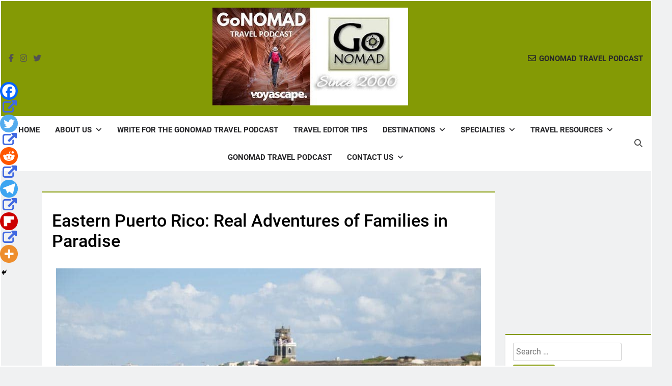

--- FILE ---
content_type: text/html; charset=UTF-8
request_url: https://www.gonomad.com/3272-eastern-puerto-rico-real-adventures-of-families-in-paradise
body_size: 111332
content:
<!doctype html>
<html lang="en-US" prefix="og: https://ogp.me/ns#">
<head>
	<meta charset="UTF-8">
	<meta name="viewport" content="width=device-width, initial-scale=1">
	<link rel="profile" href="https://gmpg.org/xfn/11">
	<script data-no-optimize="1" data-cfasync="false">!function(){"use strict";const t={adt_ei:{identityApiKey:"plainText",source:"url",type:"plaintext",priority:1},adt_eih:{identityApiKey:"sha256",source:"urlh",type:"hashed",priority:2},sh_kit:{identityApiKey:"sha256",source:"urlhck",type:"hashed",priority:3}},e=Object.keys(t);function i(t){return function(t){const e=t.match(/((?=([a-z0-9._!#$%+^&*()[\]<>-]+))\2@[a-z0-9._-]+\.[a-z0-9._-]+)/gi);return e?e[0]:""}(function(t){return t.replace(/\s/g,"")}(t.toLowerCase()))}!async function(){const n=new URL(window.location.href),o=n.searchParams;let a=null;const r=Object.entries(t).sort(([,t],[,e])=>t.priority-e.priority).map(([t])=>t);for(const e of r){const n=o.get(e),r=t[e];if(!n||!r)continue;const c=decodeURIComponent(n),d="plaintext"===r.type&&i(c),s="hashed"===r.type&&c;if(d||s){a={value:c,config:r};break}}if(a){const{value:t,config:e}=a;window.adthrive=window.adthrive||{},window.adthrive.cmd=window.adthrive.cmd||[],window.adthrive.cmd.push(function(){window.adthrive.identityApi({source:e.source,[e.identityApiKey]:t},({success:i,data:n})=>{i?window.adthrive.log("info","Plugin","detectEmails",`Identity API called with ${e.type} email: ${t}`,n):window.adthrive.log("warning","Plugin","detectEmails",`Failed to call Identity API with ${e.type} email: ${t}`,n)})})}!function(t,e){const i=new URL(e);t.forEach(t=>i.searchParams.delete(t)),history.replaceState(null,"",i.toString())}(e,n)}()}();
</script><style data-no-optimize="1" data-cfasync="false">
	.adthrive-ad {
		margin-top: 10px;
		margin-bottom: 10px;
		text-align: center;
		overflow-x: visible;
		clear: both;
		line-height: 0;
	}
	.adthrive-footer {
z-index:10000001 !important;
}

.adthrive-header{
margin:15px auto !important;
}

.adthrive-device-desktop .adthrive-sidebar {
min-width:300px !important;
}

.adthrive-device-phone .code-block-8 {
display: flex !important;
flex-direction: row !important;
justify-content: center !important;
}

.adthrive-device-desktop .adthrive-player-container {
clear: both;
}

.adthrive-device-phone .adthrive-player-position.adthrive-collapse-mobile{
top:35px;
}

.adthrive-device-phone .close-btn{
top:-20px;
}

.adthrive-device-phone .player-container.player-minimize .player-position {
padding: 0px !important;
}

.adthrive-player-position.adthrive-collapse-mobile{
transition: all .2s;
right:2%;
}

.adthrive-device-phone h3.adthrive-player-title{
font-size:16px !important;
}

.adthrive-device-phone .adthrive-player-close{
 font-weight: bold;
 font-size: 14px;
 height: 26px;
 top: -28px;
 border: 1px solid;
 border-radius: 15px;
 background-color:#fff;
}
/* General mobile collapse player styles */
.adthrive-collapse-mobile-background {
    max-height:163px;
}
body:not(.adthrive-device-phone) .adthrive-player-position.adthrive-collapse-mobile.adthrive-collapse-top-center {
    top:auto!important;
    bottom:90px!important;
    left:0;
    transform:translateX(15%);
}

body.single #AdThrive_Footer_1_tablet, body.single #AdThrive_Footer_1_phone {
    margin-bottom: 60px
}

body.single.adthrive-device-tablet .adthrive-player-position.adthrive-collapse-mobile.adthrive-collapse-bottom-right,
body.single.adthrive-device-phone .adthrive-player-position.adthrive-collapse-mobile.adthrive-collapse-bottom-right {
    padding-bottom: 40px;
}

body.single.adthrive-device-tablet #newsmatic-scroll-to-top.align--right {
    bottom: 330px;
}

</style>
<script data-no-optimize="1" data-cfasync="false">
	window.adthriveCLS = {
		enabledLocations: ['Content', 'Recipe'],
		injectedSlots: [],
		injectedFromPlugin: true,
		branch: 'cd51771',bucket: 'prod',			};
	window.adthriveCLS.siteAds = {"betaTester":true,"targeting":[{"value":"54b4138be061349d12295715","key":"siteId"},{"value":"6233884ded053b708820d23e","key":"organizationId"},{"value":"GoNOMAD Travel","key":"siteName"},{"value":"AdThrive Edge","key":"service"},{"value":"on","key":"bidding"},{"value":["Travel"],"key":"verticals"}],"siteUrl":"http://www.gonomad.com","siteId":"54b4138be061349d12295715","siteName":"GoNOMAD Travel","breakpoints":{"tablet":768,"desktop":1024},"cloudflare":null,"adUnits":[{"sequence":1,"targeting":[{"value":["Sidebar"],"key":"location"}],"devices":["desktop"],"name":"Sidebar_1","sticky":false,"location":"Sidebar","dynamic":{"pageSelector":"body:not(.error404)","spacing":0,"max":1,"lazyMax":null,"enable":true,"lazy":false,"elementSelector":"#secondary > .widget","skip":0,"classNames":[],"position":"beforebegin","every":1,"enabled":true},"stickyOverlapSelector":"","adSizes":[[160,600],[336,280],[320,50],[300,600],[250,250],[1,1],[320,100],[300,1050],[300,50],[300,420],[300,250]],"priority":299,"autosize":true},{"sequence":2,"targeting":[{"value":["Sidebar"],"key":"location"}],"devices":["desktop"],"name":"Sidebar_2","sticky":false,"location":"Sidebar","dynamic":{"pageSelector":"body:not(.error404)","spacing":0,"max":1,"lazyMax":null,"enable":true,"lazy":false,"elementSelector":"#secondary > .widget","skip":0,"classNames":[],"position":"afterend","every":1,"enabled":true},"stickyOverlapSelector":"","adSizes":[[300,250]],"priority":298,"autosize":false},{"sequence":9,"targeting":[{"value":["Sidebar"],"key":"location"},{"value":true,"key":"sticky"}],"devices":["desktop"],"name":"Sidebar_9","sticky":true,"location":"Sidebar","dynamic":{"pageSelector":"body:not(.error404)","spacing":0,"max":1,"lazyMax":null,"enable":true,"lazy":false,"elementSelector":"#secondary","skip":0,"classNames":[],"position":"beforeend","every":1,"enabled":true},"stickyOverlapSelector":".site-footer","adSizes":[[160,600],[336,280],[320,50],[300,600],[250,250],[1,1],[320,100],[300,1050],[300,50],[300,420],[300,250]],"priority":291,"autosize":true},{"sequence":null,"targeting":[{"value":["Content"],"key":"location"}],"devices":["tablet","phone"],"name":"Content","sticky":false,"location":"Content","dynamic":{"pageSelector":"body.blog, body.search, body.archive","spacing":0,"max":1,"lazyMax":null,"enable":true,"lazy":false,"elementSelector":".post","skip":0,"classNames":[],"position":"afterend","every":3,"enabled":true},"stickyOverlapSelector":"","adSizes":[[728,90],[336,280],[320,50],[468,60],[970,90],[250,250],[1,1],[320,100],[970,250],[1,2],[300,50],[300,300],[552,334],[728,250],[300,250]],"priority":199,"autosize":true},{"sequence":null,"targeting":[{"value":["Content"],"key":"location"}],"devices":["tablet","phone"],"name":"Content","sticky":false,"location":"Content","dynamic":{"pageSelector":"body.home","spacing":0,"max":1,"lazyMax":null,"enable":true,"lazy":false,"elementSelector":"#page > section","skip":0,"classNames":[],"position":"afterend","every":3,"enabled":true},"stickyOverlapSelector":"","adSizes":[[728,90],[336,280],[320,50],[468,60],[970,90],[250,250],[1,1],[320,100],[970,250],[1,2],[300,50],[300,300],[552,334],[728,250],[300,250]],"priority":199,"autosize":true},{"sequence":null,"targeting":[{"value":["Content"],"key":"location"}],"devices":["desktop","phone","tablet"],"name":"Content","sticky":false,"location":"Content","dynamic":{"pageSelector":"body.at-top-posts","spacing":1.2,"max":8,"lazyMax":4,"enable":true,"lazy":true,"elementSelector":".pf-content > p, .pf-content","skip":5,"classNames":[],"position":"afterend","every":1,"enabled":true},"stickyOverlapSelector":"","adSizes":[[728,90],[336,280],[320,50],[468,60],[970,90],[250,250],[1,1],[320,100],[970,250],[1,2],[300,50],[300,300],[552,334],[728,250],[300,250]],"priority":199,"autosize":true},{"sequence":null,"targeting":[{"value":["Content"],"key":"location"}],"devices":["desktop","tablet","phone"],"name":"Content","sticky":false,"location":"Content","dynamic":{"pageSelector":"body.at-top-posts","spacing":1.2,"max":8,"lazyMax":4,"enable":true,"lazy":true,"elementSelector":".entry-content > *, .entry-content ","skip":6,"classNames":[],"position":"afterend","every":1,"enabled":true},"stickyOverlapSelector":"","adSizes":[[728,90],[336,280],[320,50],[468,60],[970,90],[250,250],[1,1],[320,100],[970,250],[1,2],[300,50],[300,300],[552,334],[728,250],[300,250]],"priority":199,"autosize":true},{"sequence":null,"targeting":[{"value":["Content"],"key":"location"}],"devices":["desktop"],"name":"Content","sticky":false,"location":"Content","dynamic":{"pageSelector":"body.single:not(.at-top-posts)","spacing":1.2,"max":2,"lazyMax":1,"enable":true,"lazy":true,"elementSelector":".pf-content > p","skip":5,"classNames":[],"position":"afterend","every":1,"enabled":true},"stickyOverlapSelector":"","adSizes":[[728,90],[336,280],[320,50],[468,60],[970,90],[250,250],[1,1],[320,100],[970,250],[1,2],[300,50],[300,300],[552,334],[728,250],[300,250]],"priority":199,"autosize":true},{"sequence":null,"targeting":[{"value":["Content"],"key":"location"}],"devices":["tablet"],"name":"Content","sticky":false,"location":"Content","dynamic":{"pageSelector":"body.single:not(.at-top-posts)","spacing":0.7,"max":2,"lazyMax":1,"enable":true,"lazy":true,"elementSelector":".pf-content > p","skip":2,"classNames":[],"position":"afterend","every":1,"enabled":true},"stickyOverlapSelector":"","adSizes":[[728,90],[336,280],[320,50],[468,60],[970,90],[250,250],[1,1],[320,100],[970,250],[1,2],[300,50],[300,300],[552,334],[728,250],[300,250]],"priority":199,"autosize":true},{"sequence":null,"targeting":[{"value":["Content"],"key":"location"}],"devices":["phone"],"name":"Content","sticky":false,"location":"Content","dynamic":{"pageSelector":"body.single:not(.at-top-posts)","spacing":1.2,"max":2,"lazyMax":1,"enable":true,"lazy":true,"elementSelector":".pf-content > p","skip":0,"classNames":[],"position":"afterend","every":1,"enabled":true},"stickyOverlapSelector":"","adSizes":[[728,90],[336,280],[320,50],[468,60],[970,90],[250,250],[1,1],[320,100],[970,250],[1,2],[300,50],[300,300],[552,334],[728,250],[300,250]],"priority":199,"autosize":true},{"sequence":null,"targeting":[{"value":["Content"],"key":"location"}],"devices":["desktop"],"name":"Content","sticky":false,"location":"Content","dynamic":{"pageSelector":"body.single:not(.at-top-posts)","spacing":1.2,"max":2,"lazyMax":1,"enable":true,"lazy":true,"elementSelector":".entry-content > *","skip":6,"classNames":[],"position":"afterend","every":1,"enabled":true},"stickyOverlapSelector":"","adSizes":[[728,90],[336,280],[320,50],[468,60],[970,90],[250,250],[1,1],[320,100],[970,250],[1,2],[300,50],[300,300],[552,334],[728,250],[300,250]],"priority":199,"autosize":true},{"sequence":null,"targeting":[{"value":["Content"],"key":"location"}],"devices":["tablet"],"name":"Content","sticky":false,"location":"Content","dynamic":{"pageSelector":"body.single:not(.at-top-posts)","spacing":0.9,"max":2,"lazyMax":1,"enable":true,"lazy":true,"elementSelector":".entry-content > *","skip":6,"classNames":[],"position":"afterend","every":1,"enabled":true},"stickyOverlapSelector":"","adSizes":[[728,90],[336,280],[320,50],[468,60],[970,90],[250,250],[1,1],[320,100],[970,250],[1,2],[300,50],[300,300],[552,334],[728,250],[300,250]],"priority":199,"autosize":true},{"sequence":null,"targeting":[{"value":["Content"],"key":"location"}],"devices":["phone"],"name":"Content","sticky":false,"location":"Content","dynamic":{"pageSelector":"body.single:not(.at-top-posts)","spacing":1.2,"max":2,"lazyMax":1,"enable":true,"lazy":true,"elementSelector":".entry-content > *","skip":6,"classNames":[],"position":"afterend","every":1,"enabled":true},"stickyOverlapSelector":"","adSizes":[[728,90],[336,280],[320,50],[468,60],[970,90],[250,250],[1,1],[320,100],[970,250],[1,2],[300,50],[300,300],[552,334],[728,250],[300,250]],"priority":199,"autosize":true},{"sequence":null,"targeting":[{"value":["Recipe"],"key":"location"}],"devices":["desktop","tablet","phone"],"name":"Recipe","sticky":false,"location":"Recipe","dynamic":{"pageSelector":"body.error404","spacing":0,"max":1,"lazyMax":null,"enable":true,"lazy":false,"elementSelector":"section.error-404","skip":0,"classNames":[],"position":"beforeend","every":1,"enabled":true},"stickyOverlapSelector":"","adSizes":[[250,250],[300,50],[300,250]],"priority":-101,"autosize":false},{"sequence":1,"targeting":[{"value":["Recipe"],"key":"location"}],"devices":["desktop","tablet","phone"],"name":"Recipe_1","sticky":false,"location":"Recipe","dynamic":{"pageSelector":"","spacing":0,"max":0,"lazyMax":1,"enable":true,"lazy":true,"elementSelector":".footer-widget.column-three:last-of-type","skip":0,"classNames":[],"position":"beforeend","every":1,"enabled":true},"stickyOverlapSelector":"","adSizes":[[120,240],[250,250],[300,250],[320,50],[320,100],[336,280],[468,60],[728,90],[1,1]],"priority":-101,"autosize":true},{"sequence":null,"targeting":[{"value":["Below Post"],"key":"location"}],"devices":["phone","tablet","desktop"],"name":"Below_Post","sticky":false,"location":"Below Post","dynamic":{"pageSelector":"","spacing":1.2,"max":0,"lazyMax":99,"enable":true,"lazy":true,"elementSelector":".post-inner, .comment-list > li, .comment-respond","skip":0,"classNames":[],"position":"afterend","every":1,"enabled":true},"stickyOverlapSelector":"","adSizes":[[728,90],[336,280],[320,50],[468,60],[250,250],[1,1],[320,100],[300,250],[970,250],[728,250]],"priority":99,"autosize":true},{"sequence":null,"targeting":[{"value":["Footer"],"key":"location"},{"value":true,"key":"sticky"}],"devices":["tablet","phone","desktop"],"name":"Footer","sticky":true,"location":"Footer","dynamic":{"pageSelector":"body:not(.error404)","spacing":0,"max":1,"lazyMax":null,"enable":true,"lazy":false,"elementSelector":"body","skip":0,"classNames":[],"position":"beforeend","every":1,"enabled":true},"stickyOverlapSelector":"","adSizes":[[320,50],[320,100],[728,90],[970,90],[468,60],[1,1],[300,50]],"priority":-1,"autosize":true}],"adDensityLayout":{"mobile":{"adDensity":0.28,"onePerViewport":false},"pageOverrides":[{"mobile":{"adDensity":0.3,"onePerViewport":false},"note":null,"pageSelector":"body.blog, body.search, body.archive, body.home","desktop":{"adDensity":0.26,"onePerViewport":false}},{"mobile":{"adDensity":0.26,"onePerViewport":false},"note":null,"pageSelector":"body.postid-1766,  body.postid-1560, body.postid-1659, body.postid-984,  body.postid-5809, body.postid-1562, body.postid-1196, body.postid-5739, body.postid-3076, body.postid-195763, body.at-top-posts","desktop":{"adDensity":0.26,"onePerViewport":false}},{"mobile":{"adDensity":0.26,"onePerViewport":false},"note":null,"pageSelector":"body.single:not(.postid-1766):not(.postid-1560):not(.postid-1659):not(.postid-984):not(.postid-5809):not(.postid-1562):not(.postid-1196):not(.postid-5739):not(.postid-3076):not(.postid-195763):not(.at-top-posts), body.page:not(.error404)","desktop":{"adDensity":0.26,"onePerViewport":false}},{"mobile":{"adDensity":0.24,"onePerViewport":false},"note":null,"pageSelector":"body.single:not(.postid-1766):not(.postid-1560):not(.postid-1659):not(.postid-984):not(.postid-5809):not(.postid-1562):not(.postid-1196):not(.postid-5739):not(.postid-3076):not(.postid-195763):not(.at-top-posts)","desktop":{"adDensity":0.24,"onePerViewport":false}}],"desktop":{"adDensity":0.28,"onePerViewport":false}},"adDensityEnabled":true,"siteExperiments":[],"adTypes":{"sponsorTileDesktop":true,"interscrollerDesktop":true,"nativeBelowPostDesktop":true,"miniscroller":true,"largeFormatsMobile":true,"nativeMobileContent":true,"inRecipeRecommendationMobile":true,"nativeMobileRecipe":true,"sponsorTileMobile":true,"expandableCatalogAdsMobile":true,"frameAdsMobile":true,"outstreamMobile":true,"nativeHeaderMobile":true,"frameAdsDesktop":true,"inRecipeRecommendationDesktop":true,"expandableFooterDesktop":true,"nativeDesktopContent":true,"outstreamDesktop":true,"animatedFooter":true,"skylineHeader":false,"expandableFooter":true,"nativeDesktopSidebar":true,"videoFootersMobile":true,"videoFootersDesktop":true,"interscroller":true,"nativeDesktopRecipe":true,"nativeHeaderDesktop":true,"nativeBelowPostMobile":true,"expandableCatalogAdsDesktop":true,"largeFormatsDesktop":true},"adOptions":{"theTradeDesk":true,"usCmpClickWrap":{"enabled":false,"regions":[]},"undertone":true,"sidebarConfig":{"dynamicStickySidebar":{"minHeight":1800,"enabled":false,"blockedSelectors":[]}},"footerCloseButton":false,"teads":true,"seedtag":true,"pmp":true,"thirtyThreeAcross":true,"sharethrough":true,"optimizeVideoPlayersForEarnings":false,"removeVideoTitleWrapper":false,"pubMatic":true,"contentTermsFooterEnabled":true,"chicory":false,"infiniteScroll":false,"longerVideoAdPod":true,"yahoossp":true,"spa":false,"stickyContainerConfig":{"recipeDesktop":{"minHeight":null,"enabled":false},"blockedSelectors":[],"stickyHeaderSelectors":[],"content":{"minHeight":null,"enabled":false},"recipeMobile":{"minHeight":null,"enabled":false}},"gatedPrint":{"printClasses":[],"siteEmailServiceProviderId":null,"defaultOptIn":false,"closeButtonEnabled":false,"enabled":false,"newsletterPromptEnabled":false},"yieldmo":true,"footerSelector":"","consentMode":{"enabled":false,"customVendorList":""},"amazonUAM":true,"gamMCMEnabled":true,"gamMCMChildNetworkCode":"7270225","stickyContainerAds":false,"rubicon":true,"conversant":true,"openx":true,"customCreativeEnabled":true,"mobileHeaderHeight":1,"secColor":"#000000","unruly":true,"mediaGrid":true,"bRealTime":true,"adInViewTime":null,"regulatory":{"privacyPolicyUrl":"","termsOfServiceUrl":""},"gumgum":true,"comscoreFooter":true,"desktopInterstitial":true,"contentAdXExpansionDesktop":true,"amx":true,"footerCloseButtonDesktop":true,"ozone":true,"isAutoOptimized":true,"comscoreTAL":true,"targetaff":false,"bgColor":"#FFFFFF","advancePlaylistOptions":{"playlistPlayer":{"enabled":true},"relatedPlayer":{"enabled":true,"applyToFirst":false}},"kargo":true,"liveRampATS":true,"footerCloseButtonMobile":true,"interstitialBlockedPageSelectors":"","prioritizeShorterVideoAds":true,"allowSmallerAdSizes":true,"comscore":"Lifestyle","blis":true,"wakeLock":{"desktopEnabled":true,"mobileValue":15,"mobileEnabled":true,"desktopValue":30},"mobileInterstitial":true,"tripleLift":true,"sensitiveCategories":["alc","cbd","dat","gamc","pol","ssr","ske","tob"],"liveRamp":true,"adthriveEmailIdentity":true,"criteo":true,"nativo":true,"infiniteScrollOptions":{"selector":"","heightThreshold":0},"siteAttributes":{"mobileHeaderSelectors":[],"desktopHeaderSelectors":[]},"dynamicContentSlotLazyLoading":true,"clsOptimizedAds":true,"ogury":true,"verticals":["Travel"],"inImage":false,"stackadapt":true,"usCMP":{"regions":[],"defaultOptIn":false,"enabled":false,"strictMode":false},"contentAdXExpansionMobile":true,"advancePlaylist":true,"medianet":true,"delayLoading":true,"inImageZone":null,"appNexus":true,"rise":true,"liveRampId":"","infiniteScrollRefresh":false,"indexExchange":true},"siteAdsProfiles":[],"thirdPartySiteConfig":{"partners":{"discounts":[]}},"featureRollouts":{"erp":{"featureRolloutId":19,"data":null,"enabled":false}},"videoPlayers":{"contextual":{"autoplayCollapsibleEnabled":true,"overrideEmbedLocation":true,"defaultPlayerType":"static"},"videoEmbed":"wordpress","footerSelector":"","contentSpecificPlaylists":[],"players":[{"devices":["desktop","mobile"],"formattedType":"Stationary Related","description":"","id":4047785,"title":"Stationary related player - desktop and mobile","type":"stationaryRelated","enabled":true,"playerId":"KOQs2Q5W"},{"pageSelector":"body.single","devices":["desktop"],"formattedType":"Sticky Related","description":"","elementSelector":".entry-content p","skip":9,"id":4047786,"position":"afterend","title":"Sticky related player - desktop","type":"stickyRelated","enabled":true,"playerId":"KOQs2Q5W"},{"playlistId":"","pageSelector":"body.single","devices":["mobile"],"mobileLocation":"top-center","description":"","skip":9,"title":"Sticky related player - mobile","type":"stickyRelated","enabled":true,"formattedType":"Sticky Related","elementSelector":".entry-content p","id":4047787,"position":"afterend","saveVideoCloseState":false,"shuffle":false,"playerId":"KOQs2Q5W"},{"playlistId":"JCRHJJ56","pageSelector":"body.single","devices":["desktop"],"description":"","skip":2,"title":"OUR LATEST TRAVEL VIDEOS","type":"stickyPlaylist","enabled":true,"footerSelector":"","formattedType":"Sticky Playlist","elementSelector":".entry-content p","id":4047788,"position":"afterend","saveVideoCloseState":false,"shuffle":true,"playerId":"7g0jK6Qq"},{"playlistId":"JCRHJJ56","pageSelector":"body.single","devices":["mobile"],"mobileLocation":"top-center","description":"","skip":2,"title":"OUR LATEST TRAVEL VIDEOS","type":"stickyPlaylist","enabled":true,"footerSelector":"","formattedType":"Sticky Playlist","elementSelector":".entry-content p","id":4047789,"position":"afterend","saveVideoCloseState":false,"shuffle":true,"playerId":"7g0jK6Qq"}],"partners":{"theTradeDesk":true,"unruly":true,"mediaGrid":true,"undertone":true,"gumgum":true,"seedtag":true,"amx":true,"ozone":true,"pmp":true,"kargo":true,"stickyOutstream":{"desktop":{"enabled":true},"blockedPageSelectors":"","mobileLocation":"bottom-left","allowOnHomepage":true,"mobile":{"enabled":true},"saveVideoCloseState":false,"mobileHeaderSelector":"","allowForPageWithStickyPlayer":{"enabled":true}},"sharethrough":true,"blis":true,"tripleLift":true,"pubMatic":true,"criteo":true,"yahoossp":true,"nativo":true,"stackadapt":true,"yieldmo":true,"amazonUAM":true,"medianet":true,"rubicon":true,"appNexus":true,"rise":true,"openx":true,"indexExchange":true}}};</script>

<script data-no-optimize="1" data-cfasync="false">
(function(w, d) {
	w.adthrive = w.adthrive || {};
	w.adthrive.cmd = w.adthrive.cmd || [];
	w.adthrive.plugin = 'adthrive-ads-3.10.0';
	w.adthrive.host = 'ads.adthrive.com';
	w.adthrive.integration = 'plugin';

	var commitParam = (w.adthriveCLS && w.adthriveCLS.bucket !== 'prod' && w.adthriveCLS.branch) ? '&commit=' + w.adthriveCLS.branch : '';

	var s = d.createElement('script');
	s.async = true;
	s.referrerpolicy='no-referrer-when-downgrade';
	s.src = 'https://' + w.adthrive.host + '/sites/54b4138be061349d12295715/ads.min.js?referrer=' + w.encodeURIComponent(w.location.href) + commitParam + '&cb=' + (Math.floor(Math.random() * 100) + 1) + '';
	var n = d.getElementsByTagName('script')[0];
	n.parentNode.insertBefore(s, n);
})(window, document);
</script>
<link rel="dns-prefetch" href="https://ads.adthrive.com/"><link rel="preconnect" href="https://ads.adthrive.com/"><link rel="preconnect" href="https://ads.adthrive.com/" crossorigin>
<!-- Search Engine Optimization by Rank Math - https://rankmath.com/ -->
<title>Eastern Puerto Rico: Real Adventures Of Families In Paradise</title>
<meta name="description" content="If you want to experience real-life adventure (with no passport required), take your family to eastern Puerto Rico, you won&#039;t be disappointed."/>
<meta name="robots" content="follow, index, max-snippet:-1, max-video-preview:-1, max-image-preview:large"/>
<link rel="canonical" href="https://www.gonomad.com/3272-eastern-puerto-rico-real-adventures-of-families-in-paradise" />
<meta property="og:locale" content="en_US" />
<meta property="og:type" content="article" />
<meta property="og:title" content="Eastern Puerto Rico: Real Adventures Of Families In Paradise" />
<meta property="og:description" content="If you want to experience real-life adventure (with no passport required), take your family to eastern Puerto Rico, you won&#039;t be disappointed." />
<meta property="og:url" content="https://www.gonomad.com/3272-eastern-puerto-rico-real-adventures-of-families-in-paradise" />
<meta property="og:site_name" content="GoNOMAD Travel" />
<meta property="article:publisher" content="https://www.facebook.com/max.hartshorne/" />
<meta property="article:author" content="https://www.facebook.com/max.hartshorne" />
<meta property="article:section" content="Puerto Rico" />
<meta property="og:updated_time" content="2024-12-08T16:29:03-05:00" />
<meta property="fb:app_id" content="966242223397117" />
<meta property="og:image" content="https://www.gonomad.com/wp-content/uploads/2012/06/east-wind-boat.jpg" />
<meta property="og:image:secure_url" content="https://www.gonomad.com/wp-content/uploads/2012/06/east-wind-boat.jpg" />
<meta property="og:image:width" content="350" />
<meta property="og:image:height" content="233" />
<meta property="og:image:alt" content="Puerto Rico" />
<meta property="og:image:type" content="image/jpeg" />
<meta property="article:published_time" content="2012-06-01T16:53:33-04:00" />
<meta property="article:modified_time" content="2024-12-08T16:29:03-05:00" />
<meta name="twitter:card" content="summary_large_image" />
<meta name="twitter:title" content="Eastern Puerto Rico: Real Adventures Of Families In Paradise" />
<meta name="twitter:description" content="If you want to experience real-life adventure (with no passport required), take your family to eastern Puerto Rico, you won&#039;t be disappointed." />
<meta name="twitter:site" content="@GoNOMAD" />
<meta name="twitter:creator" content="@GoNOMAD" />
<meta name="twitter:image" content="https://www.gonomad.com/wp-content/uploads/2012/06/east-wind-boat.jpg" />
<meta name="twitter:label1" content="Written by" />
<meta name="twitter:data1" content="Kate Hartshorne" />
<meta name="twitter:label2" content="Time to read" />
<meta name="twitter:data2" content="11 minutes" />
<script type="application/ld+json" class="rank-math-schema">{"@context":"https://schema.org","@graph":[{"@type":["Person","Organization"],"@id":"https://www.gonomad.com/#person","name":"Rose Bowen","sameAs":["https://www.facebook.com/max.hartshorne/","https://twitter.com/GoNOMAD"],"logo":{"@type":"ImageObject","@id":"https://www.gonomad.com/#logo","url":"https://www.gonomad.com/wp-content/uploads/2021/03/fb-og.jpg","contentUrl":"https://www.gonomad.com/wp-content/uploads/2021/03/fb-og.jpg","caption":"GoNOMAD Travel","inLanguage":"en-US"},"image":{"@type":"ImageObject","@id":"https://www.gonomad.com/#logo","url":"https://www.gonomad.com/wp-content/uploads/2021/03/fb-og.jpg","contentUrl":"https://www.gonomad.com/wp-content/uploads/2021/03/fb-og.jpg","caption":"GoNOMAD Travel","inLanguage":"en-US"}},{"@type":"WebSite","@id":"https://www.gonomad.com/#website","url":"https://www.gonomad.com","name":"GoNOMAD Travel","publisher":{"@id":"https://www.gonomad.com/#person"},"inLanguage":"en-US"},{"@type":"ImageObject","@id":"https://www.gonomad.com/wp-content/uploads/2012/06/east-wind-boat.jpg","url":"https://www.gonomad.com/wp-content/uploads/2012/06/east-wind-boat.jpg","width":"350","height":"233","inLanguage":"en-US"},{"@type":"BreadcrumbList","@id":"https://www.gonomad.com/3272-eastern-puerto-rico-real-adventures-of-families-in-paradise#breadcrumb","itemListElement":[{"@type":"ListItem","position":"1","item":{"@id":"https://www.gonomad.com","name":"Home"}},{"@type":"ListItem","position":"2","item":{"@id":"https://www.gonomad.com/north-america/united-states/puerto-rico-united-states","name":"Puerto Rico"}},{"@type":"ListItem","position":"3","item":{"@id":"https://www.gonomad.com/3272-eastern-puerto-rico-real-adventures-of-families-in-paradise","name":"Eastern Puerto Rico: Real Adventures of Families in Paradise"}}]},{"@type":"WebPage","@id":"https://www.gonomad.com/3272-eastern-puerto-rico-real-adventures-of-families-in-paradise#webpage","url":"https://www.gonomad.com/3272-eastern-puerto-rico-real-adventures-of-families-in-paradise","name":"Eastern Puerto Rico: Real Adventures Of Families In Paradise","datePublished":"2012-06-01T16:53:33-04:00","dateModified":"2024-12-08T16:29:03-05:00","isPartOf":{"@id":"https://www.gonomad.com/#website"},"primaryImageOfPage":{"@id":"https://www.gonomad.com/wp-content/uploads/2012/06/east-wind-boat.jpg"},"inLanguage":"en-US","breadcrumb":{"@id":"https://www.gonomad.com/3272-eastern-puerto-rico-real-adventures-of-families-in-paradise#breadcrumb"}},{"@type":"Person","@id":"https://www.gonomad.com/author/katec","name":"Kate Hartshorne","description":"Kate Hartshorne is a mother, a nurse and a GoNOMAD Travel Writer. She writes about traveling with family and about how to get the best deals by going local.","url":"https://www.gonomad.com/author/katec","image":{"@type":"ImageObject","@id":"https://www.gonomad.com/wp-content/uploads/2013/04/kate-cosme.jpg","url":"https://www.gonomad.com/wp-content/uploads/2013/04/kate-cosme.jpg","caption":"Kate Hartshorne","inLanguage":"en-US"},"sameAs":["http://katehartshorne.blogspot.com"]},{"@type":"Article","headline":"Eastern Puerto Rico: Real Adventures Of Families In Paradise","keywords":"Puerto Rico","datePublished":"2012-06-01T16:53:33-04:00","dateModified":"2024-12-08T16:29:03-05:00","articleSection":"Caribbean, Family Travel, Puerto Rico, Specialties","author":{"@id":"https://www.gonomad.com/author/katec","name":"Kate Hartshorne"},"publisher":{"@id":"https://www.gonomad.com/#person"},"description":"If you want to experience real-life adventure (with no passport required), take your family to eastern Puerto Rico, you won&#039;t be disappointed.","name":"Eastern Puerto Rico: Real Adventures Of Families In Paradise","@id":"https://www.gonomad.com/3272-eastern-puerto-rico-real-adventures-of-families-in-paradise#richSnippet","isPartOf":{"@id":"https://www.gonomad.com/3272-eastern-puerto-rico-real-adventures-of-families-in-paradise#webpage"},"image":{"@id":"https://www.gonomad.com/wp-content/uploads/2012/06/east-wind-boat.jpg"},"inLanguage":"en-US","mainEntityOfPage":{"@id":"https://www.gonomad.com/3272-eastern-puerto-rico-real-adventures-of-families-in-paradise#webpage"}}]}</script>
<!-- /Rank Math WordPress SEO plugin -->

<link rel="alternate" type="application/rss+xml" title="GoNOMAD Travel &raquo; Feed" href="https://www.gonomad.com/feed" />
<link rel="alternate" type="application/rss+xml" title="GoNOMAD Travel &raquo; Comments Feed" href="https://www.gonomad.com/comments/feed" />
<script id="wpp-js" src="https://www.gonomad.com/wp-content/plugins/wordpress-popular-posts/assets/js/wpp.min.js?ver=7.3.6" data-sampling="0" data-sampling-rate="100" data-api-url="https://www.gonomad.com/wp-json/wordpress-popular-posts" data-post-id="3272" data-token="9294c755cf" data-lang="0" data-debug="0"></script>
<link rel="alternate" type="application/rss+xml" title="GoNOMAD Travel &raquo; Eastern Puerto Rico: Real Adventures of Families in Paradise Comments Feed" href="https://www.gonomad.com/3272-eastern-puerto-rico-real-adventures-of-families-in-paradise/feed" />
<link rel="alternate" title="oEmbed (JSON)" type="application/json+oembed" href="https://www.gonomad.com/wp-json/oembed/1.0/embed?url=https%3A%2F%2Fwww.gonomad.com%2F3272-eastern-puerto-rico-real-adventures-of-families-in-paradise" />
<link rel="alternate" title="oEmbed (XML)" type="text/xml+oembed" href="https://www.gonomad.com/wp-json/oembed/1.0/embed?url=https%3A%2F%2Fwww.gonomad.com%2F3272-eastern-puerto-rico-real-adventures-of-families-in-paradise&#038;format=xml" />
<style id='wp-img-auto-sizes-contain-inline-css'>
img:is([sizes=auto i],[sizes^="auto," i]){contain-intrinsic-size:3000px 1500px}
/*# sourceURL=wp-img-auto-sizes-contain-inline-css */
</style>
<style id='wp-emoji-styles-inline-css'>

	img.wp-smiley, img.emoji {
		display: inline !important;
		border: none !important;
		box-shadow: none !important;
		height: 1em !important;
		width: 1em !important;
		margin: 0 0.07em !important;
		vertical-align: -0.1em !important;
		background: none !important;
		padding: 0 !important;
	}
/*# sourceURL=wp-emoji-styles-inline-css */
</style>
<link rel='stylesheet' id='tbfni-fontello-css' href='https://www.gonomad.com/wp-content/plugins/tbf-new-tab-icon/app/lib/fontello/css/fontello.css?ver=1.2' media='all' />
<link rel='stylesheet' id='tbfni-css-css' href='https://www.gonomad.com/wp-content/plugins/tbf-new-tab-icon/app/css/tbf-new-tab-icon.css?ver=1.2' media='all' />
<link rel='stylesheet' id='font-awesome-css' href='https://www.gonomad.com/wp-content/plugins/wp-comment-designer/css/font-awesome.min.css?ver=73ac616316d92c7301bf9bdde6fe41bf' media='all' />
<link rel='stylesheet' id='wpcd-select-css' href='https://www.gonomad.com/wp-content/plugins/wp-comment-designer/css/nice-select.css?ver=73ac616316d92c7301bf9bdde6fe41bf' media='all' />
<link rel='stylesheet' id='WPCD-frontend-style-css' href='https://www.gonomad.com/wp-content/plugins/wp-comment-designer/css/wpcd-frontend.css?ver=1.0.6' media='all' />
<link rel='stylesheet' id='buttons-css' href='https://www.gonomad.com/wp-includes/css/buttons.min.css?ver=73ac616316d92c7301bf9bdde6fe41bf' media='all' />
<link rel='stylesheet' id='dashicons-css' href='https://www.gonomad.com/wp-includes/css/dashicons.min.css?ver=73ac616316d92c7301bf9bdde6fe41bf' media='all' />
<link rel='stylesheet' id='editor-buttons-css' href='https://www.gonomad.com/wp-includes/css/editor.min.css?ver=73ac616316d92c7301bf9bdde6fe41bf' media='all' />
<link rel='stylesheet' id='crp-style-rounded-thumbs-css' href='https://www.gonomad.com/wp-content/plugins/contextual-related-posts/css/rounded-thumbs.min.css?ver=4.1.0' media='all' />
<style id='crp-style-rounded-thumbs-inline-css'>

			.crp_related.crp-rounded-thumbs a {
				width: 250px;
                height: 167px;
				text-decoration: none;
			}
			.crp_related.crp-rounded-thumbs img {
				max-width: 250px;
				margin: auto;
			}
			.crp_related.crp-rounded-thumbs .crp_title {
				width: 100%;
			}
			
/*# sourceURL=crp-style-rounded-thumbs-inline-css */
</style>
<link rel='stylesheet' id='wordpress-popular-posts-css-css' href='https://www.gonomad.com/wp-content/plugins/wordpress-popular-posts/assets/css/wpp.css?ver=7.3.6' media='all' />
<link rel='stylesheet' id='fontawesome-css' href='https://www.gonomad.com/wp-content/themes/newsmatic-pro-premium/assets/lib/fontawesome/css/all.min.css?ver=6.5.1' media='all' />
<link rel='stylesheet' id='slick-css' href='https://www.gonomad.com/wp-content/themes/newsmatic-pro-premium/assets/lib/slick/slick.css?ver=1.8.1' media='all' />
<link rel='stylesheet' id='newsmatic-typo-fonts-css' href='https://www.gonomad.com/wp-content/fonts/dcb1dfdd47377b29c35bcc7b3d26fd3e.css' media='all' />
<link rel='stylesheet' id='newsmatic-style-css' href='https://www.gonomad.com/wp-content/themes/newsmatic-pro-premium/style.css?ver=1.3.24' media='all' />
<style id='newsmatic-style-inline-css'>
body.newsmatic_font_typography{ --newsmatic-global-preset-color-1: #64748b;}
 body.newsmatic_font_typography{ --newsmatic-global-preset-color-2: #27272a;}
 body.newsmatic_font_typography{ --newsmatic-global-preset-color-3: #ef4444;}
 body.newsmatic_font_typography{ --newsmatic-global-preset-color-4: #eab308;}
 body.newsmatic_font_typography{ --newsmatic-global-preset-color-5: #849a05;}
 body.newsmatic_font_typography{ --newsmatic-global-preset-color-6: #22c55e;}
 body.newsmatic_font_typography{ --newsmatic-global-preset-color-7: #06b6d4;}
 body.newsmatic_font_typography{ --newsmatic-global-preset-color-8: #0284c7;}
 body.newsmatic_font_typography{ --newsmatic-global-preset-color-9: #6366f1;}
 body.newsmatic_font_typography{ --newsmatic-global-preset-color-10: #84cc16;}
 body.newsmatic_font_typography{ --newsmatic-global-preset-color-11: #a855f7;}
 body.newsmatic_font_typography{ --newsmatic-global-preset-color-12: #f43f5e;}
 body.newsmatic_font_typography{ --newsmatic-global-preset-gradient-color-1: linear-gradient( 135deg, #485563 10%, #29323c 100%);}
 body.newsmatic_font_typography{ --newsmatic-global-preset-gradient-color-2: linear-gradient( 135deg, #FF512F 10%, #F09819 100%);}
 body.newsmatic_font_typography{ --newsmatic-global-preset-gradient-color-3: linear-gradient( 135deg, #00416A 10%, #E4E5E6 100%);}
 body.newsmatic_font_typography{ --newsmatic-global-preset-gradient-color-4: linear-gradient( 135deg, #CE9FFC 10%, #7367F0 100%);}
 body.newsmatic_font_typography{ --newsmatic-global-preset-gradient-color-5: linear-gradient( 135deg, #90F7EC 10%, #32CCBC 100%);}
 body.newsmatic_font_typography{ --newsmatic-global-preset-gradient-color-6: linear-gradient( 135deg, #81FBB8 10%, #28C76F 100%);}
 body.newsmatic_font_typography{ --newsmatic-global-preset-gradient-color-7: linear-gradient( 135deg, #EB3349 10%, #F45C43 100%);}
 body.newsmatic_font_typography{ --newsmatic-global-preset-gradient-color-8: radial-gradient(rgb(132,154,5) 10%,rgb(155,180,12) 100%);}
 body.newsmatic_font_typography{ --newsmatic-global-preset-gradient-color-9: linear-gradient( 135deg, #FF96F9 10%, #C32BAC 100%);}
 body.newsmatic_font_typography{ --newsmatic-global-preset-gradient-color-10: linear-gradient( 135deg, #69FF97 10%, #00E4FF 100%);}
 body.newsmatic_font_typography{ --newsmatic-global-preset-gradient-color-11: linear-gradient( 135deg, #3C8CE7 10%, #00EAFF 100%);}
 body.newsmatic_font_typography{ --newsmatic-global-preset-gradient-color-12: linear-gradient( 135deg, #FF7AF5 10%, #513162 100%);}
 body.newsmatic_font_typography{ --theme-block-top-border-color: var( --newsmatic-global-preset-color-5 );}
body.newsmatic_font_typography{ --theme-block-top-border-height: 2px; }body.newsmatic_website_frame_wrap #page{padding: calc(2px - 1px);} body.newsmatic_website_frame_wrap .newsmatic_website_frame { border: 2px solid #ffffff;} body.newsmatic_website_frame_wrap #wpadminbar { height: calc(32px + 2px);padding: 2px;}.newsmatic_font_typography { --header-padding: 1px;} .newsmatic_font_typography { --header-padding-tablet: 2px;} .newsmatic_font_typography { --header-padding-smartphone: 3px;}.newsmatic_main_body #full-width-section{ background: #F0F1F2}.newsmatic_main_body #full-width-section .row > div, .newsmatic_main_body .full-width-section .news-list.layout--four .list-item .post-title{ background: #ffffff}.newsmatic_main_body #leftc-rights-section{ background: #F0F1F2}.newsmatic_main_body #lefts-rightc-section{ background: #F0F1F2}.newsmatic_main_body #video-playlist-section{ background: #F0F1F2}.newsmatic_main_body #bottom-full-width-section{ background: #F0F1F2}.newsmatic_main_body #footer-opinions-section{ background: #F0F1F2}.newsmatic_main_body .site-header.layout--default .top-header{ background: var( --newsmatic-global-preset-gradient-color-8 )}body.home.blog.newsmatic_main_body #theme-content .row .primary-content, body.home.blog.newsmatic_main_body #theme-content .widget, body.archive.newsmatic_main_body #theme-content .row .primary-content, body.archive.newsmatic_main_body #theme-content .widget{ background: #ffffff}.single.newsmatic_main_body .post-inner, .single.newsmatic_main_body .comments-area, .single.newsmatic_main_body .single-related-posts-section, .single.newsmatic_main_body #theme-content .widget{ background: #ffffff}.newsmatic_main_body .banner-layout--one .main-banner-tabs, .newsmatic_main_body .banner-layout--two .main-banner-popular-posts, .newsmatic_main_body .banner-layout--two .main-banner-slider .post-element{ background: #ffffff}.error404.newsmatic_main_body #theme-content .row .primary-content,.error404.newsmatic_main_body .widget{ background: #ffffff}.search.search-results.newsmatic_main_body #theme-content .primary-content, .search.search-results.newsmatic_main_body #theme-content .widget{ background: #ffffff}.newsmatic_font_typography .header-custom-button{ background: linear-gradient(135deg,rgb(178,7,29) 0%,rgb(1,1,1) 100%)}.newsmatic_font_typography .header-custom-button:hover{ background: #b2071d}#full-width-section{ padding: 10px 0px 10px 0px; }@media(max-width: 940px) { #full-width-section{ padding: 10px 0px 10px 0px; } }
@media(max-width: 610px) { #full-width-section{ padding: 10px 0px 10px 0px; } }
#full-width-section .newsmatic-container .row > div{ padding: 20px 20px 20px 20px; }@media(max-width: 940px) { #full-width-section .newsmatic-container .row > div{ padding: 20px 20px 20px 20px; } }
@media(max-width: 610px) { #full-width-section .newsmatic-container .row > div{ padding: 20px 20px 20px 20px; } }
#leftc-rights-section{ padding: 10px 0px 10px 0px; }@media(max-width: 940px) { #leftc-rights-section{ padding: 10px 0px 10px 0px; } }
@media(max-width: 610px) { #leftc-rights-section{ padding: 10px 0px 10px 0px; } }
#leftc-rights-section .newsmatic-container .row .primary-content > div, #leftc-rights-section .newsmatic-container .row .secondary-sidebar .widget { padding: 20px 20px 20px 20px; }@media(max-width: 940px) { #leftc-rights-section .newsmatic-container .row .primary-content > div, #leftc-rights-section .newsmatic-container .row .secondary-sidebar .widget { padding: 20px 20px 20px 20px; } }
@media(max-width: 610px) { #leftc-rights-section .newsmatic-container .row .primary-content > div, #leftc-rights-section .newsmatic-container .row .secondary-sidebar .widget { padding: 20px 20px 20px 20px; } }
#lefts-rightc-section{ padding: 10px 0px 10px 0px; }@media(max-width: 940px) { #lefts-rightc-section{ padding: 10px 0px 10px 0px; } }
@media(max-width: 610px) { #lefts-rightc-section{ padding: 10px 0px 10px 0px; } }
#lefts-rightc-section .newsmatic-container .row .primary-content > div, #lefts-rightc-section .newsmatic-container .row .secondary-sidebar .widget  { padding: 20px 20px 20px 20px; }@media(max-width: 940px) { #lefts-rightc-section .newsmatic-container .row .primary-content > div, #lefts-rightc-section .newsmatic-container .row .secondary-sidebar .widget  { padding: 20px 20px 20px 20px; } }
@media(max-width: 610px) { #lefts-rightc-section .newsmatic-container .row .primary-content > div, #lefts-rightc-section .newsmatic-container .row .secondary-sidebar .widget  { padding: 20px 20px 20px 20px; } }
#video-playlist-section{ padding: 10px 0px 10px 0px; }@media(max-width: 940px) { #video-playlist-section{ padding: 10px 0px 10px 0px; } }
@media(max-width: 610px) { #video-playlist-section{ padding: 10px 0px 10px 0px; } }
#bottom-full-width-section{ padding: 10px 0px 10px 0px; }@media(max-width: 940px) { #bottom-full-width-section{ padding: 10px 0px 10px 0px; } }
@media(max-width: 610px) { #bottom-full-width-section{ padding: 10px 0px 10px 0px; } }
#bottom-full-width-section .newsmatic-container .row > div{ padding: 20px 20px 20px 20px; }@media(max-width: 940px) { #bottom-full-width-section .newsmatic-container .row > div{ padding: 20px 20px 20px 20px; } }
@media(max-width: 610px) { #bottom-full-width-section .newsmatic-container .row > div{ padding: 20px 20px 20px 20px; } }
#footer-opinions-section{ padding: 10px 0px 10px 0px; }@media(max-width: 940px) { #footer-opinions-section{ padding: 10px 0px 10px 0px; } }
@media(max-width: 610px) { #footer-opinions-section{ padding: 10px 0px 10px 0px; } }
#footer-opinions-section .newsmatic-container .row{ padding: 20px 20px 20px 20px; }@media(max-width: 940px) { #footer-opinions-section .newsmatic-container .row{ padding: 20px 20px 20px 20px; } }
@media(max-width: 610px) { #footer-opinions-section .newsmatic-container .row{ padding: 20px 20px 20px 20px; } }
body .post-link-button{ padding: 6px 6px 0px 0px; }@media(max-width: 940px) { body .post-link-button{ padding: 4px 4px 4px 4px; } }
@media(max-width: 610px) { body .post-link-button{ padding: 2px 2px 2px 2px; } }
.newsmatic_font_typography { --site-title-family : Roboto; }
.newsmatic_font_typography { --site-title-weight : 700; }
.newsmatic_font_typography { --site-title-texttransform : capitalize; }
.newsmatic_font_typography { --site-title-textdecoration : none; }
.newsmatic_font_typography { --site-title-size : 45px; }
.newsmatic_font_typography { --site-title-size-tab : 43px; }
.newsmatic_font_typography { --site-title-size-mobile : 40px; }
.newsmatic_font_typography { --site-title-lineheight : 45px; }
.newsmatic_font_typography { --site-title-lineheight-tab : 42px; }
.newsmatic_font_typography { --site-title-lineheight-mobile : 40px; }
.newsmatic_font_typography { --site-title-letterspacing : 0px; }
.newsmatic_font_typography { --site-title-letterspacing-tab : 0px; }
.newsmatic_font_typography { --site-title-letterspacing-mobile : 0px; }
.newsmatic_font_typography { --site-tagline-family : Roboto; }
.newsmatic_font_typography { --site-tagline-weight : 400; }
.newsmatic_font_typography { --site-tagline-texttransform : capitalize; }
.newsmatic_font_typography { --site-tagline-textdecoration : none; }
.newsmatic_font_typography { --site-tagline-size : 16px; }
.newsmatic_font_typography { --site-tagline-size-tab : 16px; }
.newsmatic_font_typography { --site-tagline-size-mobile : 16px; }
.newsmatic_font_typography { --site-tagline-lineheight : 26px; }
.newsmatic_font_typography { --site-tagline-lineheight-tab : 26px; }
.newsmatic_font_typography { --site-tagline-lineheight-mobile : 16px; }
.newsmatic_font_typography { --site-tagline-letterspacing : 0px; }
.newsmatic_font_typography { --site-tagline-letterspacing-tab : 0px; }
.newsmatic_font_typography { --site-tagline-letterspacing-mobile : 0px; }
.newsmatic_font_typography { --block-title-family : Roboto; }
.newsmatic_font_typography { --block-title-weight : 700; }
.newsmatic_font_typography { --block-title-texttransform : capitalize; }
.newsmatic_font_typography { --block-title-textdecoration : none; }
.newsmatic_font_typography { --block-title-size : 24px; }
.newsmatic_font_typography { --block-title-size-tab : 26px; }
.newsmatic_font_typography { --block-title-size-mobile : 23px; }
.newsmatic_font_typography { --block-title-lineheight : 32px; }
.newsmatic_font_typography { --block-title-lineheight-tab : 32px; }
.newsmatic_font_typography { --block-title-lineheight-mobile : 26px; }
.newsmatic_font_typography { --block-title-letterspacing : 0px; }
.newsmatic_font_typography { --block-title-letterspacing-tab : 0px; }
.newsmatic_font_typography { --block-title-letterspacing-mobile : 0px; }
.newsmatic_font_typography { --post-title-family : Roboto; }
.newsmatic_font_typography { --post-title-weight : 500; }
.newsmatic_font_typography { --post-title-texttransform : capitalize; }
.newsmatic_font_typography { --post-title-textdecoration : none; }
.newsmatic_font_typography { --post-title-size : 20px; }
.newsmatic_font_typography { --post-title-size-tab : 20px; }
.newsmatic_font_typography { --post-title-size-mobile : 19px; }
.newsmatic_font_typography { --post-title-lineheight : 25px; }
.newsmatic_font_typography { --post-title-lineheight-tab : 27px; }
.newsmatic_font_typography { --post-title-lineheight-mobile : 27px; }
.newsmatic_font_typography { --post-title-letterspacing : 0px; }
.newsmatic_font_typography { --post-title-letterspacing-tab : 0px; }
.newsmatic_font_typography { --post-title-letterspacing-mobile : 0px; }
.newsmatic_font_typography { --meta-family : Roboto; }
.newsmatic_font_typography { --meta-weight : 400; }
.newsmatic_font_typography { --meta-texttransform : capitalize; }
.newsmatic_font_typography { --meta-textdecoration : none; }
.newsmatic_font_typography { --meta-size : 13px; }
.newsmatic_font_typography { --meta-size-tab : 14px; }
.newsmatic_font_typography { --meta-size-mobile : 12px; }
.newsmatic_font_typography { --meta-lineheight : 20px; }
.newsmatic_font_typography { --meta-lineheight-tab : 20px; }
.newsmatic_font_typography { --meta-lineheight-mobile : 20px; }
.newsmatic_font_typography { --meta-letterspacing : 0px; }
.newsmatic_font_typography { --meta-letterspacing-tab : 0px; }
.newsmatic_font_typography { --meta-letterspacing-mobile : 0px; }
.newsmatic_font_typography { --content-family : Roboto; }
.newsmatic_font_typography { --content-weight : 400; }
.newsmatic_font_typography { --content-texttransform : capitalize; }
.newsmatic_font_typography { --content-textdecoration : none; }
.newsmatic_font_typography { --content-size : 18px; }
.newsmatic_font_typography { --content-size-tab : 18px; }
.newsmatic_font_typography { --content-size-mobile : 18px; }
.newsmatic_font_typography { --content-lineheight : 20px; }
.newsmatic_font_typography { --content-lineheight-tab : 22px; }
.newsmatic_font_typography { --content-lineheight-mobile : 22px; }
.newsmatic_font_typography { --content-letterspacing : 0px; }
.newsmatic_font_typography { --content-letterspacing-tab : 0px; }
.newsmatic_font_typography { --content-letterspacing-mobile : 0px; }
.newsmatic_font_typography { --menu-family : Roboto; }
.newsmatic_font_typography { --menu-weight : 700; }
.newsmatic_font_typography { --menu-texttransform : uppercase; }
.newsmatic_font_typography { --menu-textdecoration : none; }
.newsmatic_font_typography { --menu-size : 15px; }
.newsmatic_font_typography { --menu-size-tab : 16px; }
.newsmatic_font_typography { --menu-size-mobile : 16px; }
.newsmatic_font_typography { --menu-lineheight : 24px; }
.newsmatic_font_typography { --menu-lineheight-tab : 24px; }
.newsmatic_font_typography { --menu-lineheight-mobile : 24px; }
.newsmatic_font_typography { --menu-letterspacing : 0px; }
.newsmatic_font_typography { --menu-letterspacing-tab : 0px; }
.newsmatic_font_typography { --menu-letterspacing-mobile : 0px; }
.newsmatic_font_typography { --submenu-family : Roboto; }
.newsmatic_font_typography { --submenu-weight : 700; }
.newsmatic_font_typography { --submenu-texttransform : uppercase; }
.newsmatic_font_typography { --submenu-textdecoration : none; }
.newsmatic_font_typography { --submenu-size : 15px; }
.newsmatic_font_typography { --submenu-size-tab : 15px; }
.newsmatic_font_typography { --submenu-size-mobile : 15px; }
.newsmatic_font_typography { --submenu-lineheight : 24px; }
.newsmatic_font_typography { --submenu-lineheight-tab : 24px; }
.newsmatic_font_typography { --submenu-lineheight-mobile : 24px; }
.newsmatic_font_typography { --submenu-letterspacing : 0px; }
.newsmatic_font_typography { --submenu-letterspacing-tab : 0px; }
.newsmatic_font_typography { --submenu-letterspacing-mobile : 0px; }
.newsmatic_font_typography { --single-title-family : Roboto; }
.newsmatic_font_typography { --single-title-weight : 500; }
.newsmatic_font_typography { --single-title-texttransform : uppercase; }
.newsmatic_font_typography { --single-title-textdecoration : none; }
.newsmatic_font_typography { --single-title-size : 34px; }
.newsmatic_font_typography { --single-title-size-tab : 32px; }
.newsmatic_font_typography { --single-title-size-mobile : 30px; }
.newsmatic_font_typography { --single-title-lineheight : 40px; }
.newsmatic_font_typography { --single-title-lineheight-tab : 40px; }
.newsmatic_font_typography { --single-title-lineheight-mobile : 35px; }
.newsmatic_font_typography { --single-title-letterspacing : 0px; }
.newsmatic_font_typography { --single-title-letterspacing-tab : 0px; }
.newsmatic_font_typography { --single-title-letterspacing-mobile : 0px; }
.newsmatic_font_typography { --single-meta-family : Roboto; }
.newsmatic_font_typography { --single-meta-weight : 400; }
.newsmatic_font_typography { --single-meta-texttransform : capitalize; }
.newsmatic_font_typography { --single-meta-textdecoration : none; }
.newsmatic_font_typography { --single-meta-size : 14px; }
.newsmatic_font_typography { --single-meta-size-tab : 14px; }
.newsmatic_font_typography { --single-meta-size-mobile : 13px; }
.newsmatic_font_typography { --single-meta-lineheight : 22px; }
.newsmatic_font_typography { --single-meta-lineheight-tab : 22px; }
.newsmatic_font_typography { --single-meta-lineheight-mobile : 22px; }
.newsmatic_font_typography { --single-meta-letterspacing : 0px; }
.newsmatic_font_typography { --single-meta-letterspacing-tab : 0px; }
.newsmatic_font_typography { --single-meta-letterspacing-mobile : 0px; }
.newsmatic_font_typography { --single-content-family : Inter; }
.newsmatic_font_typography { --single-content-weight : 400; }
.newsmatic_font_typography { --single-content-texttransform : capitalize; }
.newsmatic_font_typography { --single-content-textdecoration : none; }
.newsmatic_font_typography { --single-content-size : 17px; }
.newsmatic_font_typography { --single-content-size-tab : 16px; }
.newsmatic_font_typography { --single-content-size-mobile : 16px; }
.newsmatic_font_typography { --single-content-lineheight : 27px; }
.newsmatic_font_typography { --single-content-lineheight-tab : 22px; }
.newsmatic_font_typography { --single-content-lineheight-mobile : 22px; }
.newsmatic_font_typography { --single-content-letterspacing : 0px; }
.newsmatic_font_typography { --single-content-letterspacing-tab : 0px; }
.newsmatic_font_typography { --single-content-letterspacing-mobile : 0px; }
body .site-branding img.custom-logo{ width: 400px; }@media(max-width: 940px) { body .site-branding img.custom-logo{ width: 200px; } }
@media(max-width: 610px) { body .site-branding img.custom-logo{ width: 150px; } }
.newsmatic_main_body #newsmatic_menu_burger span { background-color: #525252 }.newsmatic_main_body .menu_txt { color: #525252 }body.newsmatic_main_body .site-header.layout--default .top-date-time, body.newsmatic_main_body .site-header.layout--default .top-date-time:after { color: #fff }.newsmatic_font_typography  { --menu-color: var( --newsmatic-global-preset-color-2 );}.newsmatic_font_typography  { --menu-color-hover : var( --newsmatic-global-preset-color-5 ); }.newsmatic_font_typography  { --menu-color-submenu: var( --newsmatic-global-preset-color-2 );}.newsmatic_font_typography  { --menu-color-submenu-hover : var( --newsmatic-global-preset-color-5 ); }.newsmatic_font_typography  { --breadcrumb-link-color: var( --newsmatic-global-preset-color-5 );}.newsmatic_font_typography  { --breadcrumb-link-color-hover : #0bcac3; }.newsmatic_main_body { --breadcrumb-background-color: #ffffff}.newsmatic_main_body { --site-bk-color: #F0F1F2}.newsmatic_font_typography  { --move-to-top-background-color: var( --newsmatic-global-preset-color-5 );}.newsmatic_font_typography  { --move-to-top-background-color-hover : var( --newsmatic-global-preset-color-1 ); }.newsmatic_font_typography  { --move-to-top-color: #fff;}.newsmatic_font_typography  { --move-to-top-color-hover : #fff; } body.newsmatic_main_body{ --breadcrumb-text-color: #000;} body.newsmatic_dark_mode{ --breadcrumb-text-color: #000;}body .site-header.layout--default .top-header{ border-bottom: 1px none #E8E8E8;}.newsmatic_font_typography  { --top-header-social-color-hover : var( --newsmatic-global-preset-color-4 ); }@media(max-width: 610px) { .ads-banner{ display : block;} }body #newsmatic-scroll-to-top{ padding: 8px 20px 8px 20px; }@media(max-width: 940px) { body #newsmatic-scroll-to-top{ padding: 8px 20px 8px 20px; } }
@media(max-width: 610px) { body #newsmatic-scroll-to-top{ padding: 8px 20px 8px 20px; } }
@media(max-width: 610px) { body #newsmatic-scroll-to-top.show{ display : none;} }body #newsmatic-scroll-to-top{ border: 1px none #1B8415;}body .site-header.layout--default .menu-section .row{ border-top: 3px none var( --newsmatic-global-preset-color-5 );}body .menu-section .row{ border-bottom: 1px none #eee;}body .post-link-button{ border: 1px dotted #000;}body.newsmatic_main_body{ --readmore-button-font-size: 15px;}
body.newsmatic_main_body{ --readmore-button-font-size-tablet: 14px;}
body.newsmatic_main_body{ --readmore-button-font-size-smartphone: 12px;}
body.newsmatic_font_typography { --move-to-top-font-size: 16px;}
body.newsmatic_font_typography { --move-to-top-font-size-tablet: 14px;}
body.newsmatic_font_typography { --move-to-top-font-size-smartphone: 12px;}
body .site-footer.dark_bk{ border-top: 5px none var( --newsmatic-global-preset-color-5 );}body.newsmatic_main_body .site-header.layout--default .site-branding-section{ background: var( --newsmatic-global-preset-color-5 )}body.newsmatic_main_body .site-footer .main-footer{ background: var( --newsmatic-global-preset-color-5 )} body.newsmatic_main_body{ --theme-color-red: #849a05;} body.newsmatic_dark_mode{ --theme-color-red: #849a05;} body.newsmatic_main_body{ --menu-color-active: var( --newsmatic-global-preset-color-5 );} body.newsmatic_dark_mode{ --menu-color-active: var( --newsmatic-global-preset-color-5 );}.newsmatic_font_typography  { --sidebar-toggle-color: #525252;}.newsmatic_font_typography  { --sidebar-toggle-color-hover : #9bb40c; }.newsmatic_font_typography  { --search-color: #525252;}.newsmatic_font_typography  { --search-color-hover : #9bb40c; }.newsmatic_font_typography  { --newsletter-color: var( --newsmatic-global-preset-color-2 );}.newsmatic_font_typography  { --newsletter-color-hover : var( --newsmatic-global-preset-color-10 ); }.newsmatic_font_typography  { --random-news-color: #525252;}.newsmatic_font_typography  { --random-news-color-hover : var( --newsmatic-global-preset-color-5 ); }body.newsmatic_main_body .site-footer .bottom-footer{ background: var( --newsmatic-global-preset-color-5 )}.newsmatic_font_typography  { --footer-text-color: var( --newsmatic-global-preset-color-2 );}.newsmatic_font_typography  { --footer-text-color-hover : var( --newsmatic-global-preset-color-10 ); }.newsmatic_main_body .site-footer .site-info { color: #000000 }.newsmatic_font_typography  { --footer-bottom-link-color: var( --newsmatic-global-preset-color-10 );}.newsmatic_font_typography  { --footer-bottom-link-color-hover : var( --newsmatic-global-preset-color-10 ); }body #newsmatic-scroll-to-top.show:hover { border-color: var( --newsmatic-global-preset-color-5 ) }.newsmatic_font_typography  { --custom-btn-color: #ffffff;}.newsmatic_font_typography  { --custom-btn-color-hover : #ffffff; }body.newsmatic_main_body{
               --box-shadow-inset : ;
               --horizontal-shadow-offset : 0px;
               --vertical-shadow-offset : 2px;
               --blur-radius : 4px;
               --spread-radus: 0px;
               --shadow-color : rgb(0 0 0 / 8%);
            }
body .post-categories .cat-item.cat-14 { background-color : #9bb40c} body .newsmatic-category-no-bk .post-categories .cat-item.cat-14 a  { color : #9bb40c} body.single .post-categories .cat-item.cat-14 { background-color : #9bb40c} body .post-categories .cat-item.cat-9044 { background-color : #9bb40c} body .newsmatic-category-no-bk .post-categories .cat-item.cat-9044 a  { color : #9bb40c} body.single .post-categories .cat-item.cat-9044 { background-color : #9bb40c} body .post-categories .cat-item.cat-8454 { background-color : #9bb40c} body .newsmatic-category-no-bk .post-categories .cat-item.cat-8454 a  { color : #9bb40c} body.single .post-categories .cat-item.cat-8454 { background-color : #9bb40c} body .post-categories .cat-item.cat-3767 { background-color : #9bb40c} body .newsmatic-category-no-bk .post-categories .cat-item.cat-3767 a  { color : #9bb40c} body.single .post-categories .cat-item.cat-3767 { background-color : #9bb40c} body .post-categories .cat-item.cat-8607 { background-color : #9bb40c} body .newsmatic-category-no-bk .post-categories .cat-item.cat-8607 a  { color : #9bb40c} body.single .post-categories .cat-item.cat-8607 { background-color : #9bb40c} body .post-categories .cat-item.cat-8524 { background-color : #9bb40c} body .newsmatic-category-no-bk .post-categories .cat-item.cat-8524 a  { color : #9bb40c} body.single .post-categories .cat-item.cat-8524 { background-color : #9bb40c} body .post-categories .cat-item.cat-8453 { background-color : #9bb40c} body .newsmatic-category-no-bk .post-categories .cat-item.cat-8453 a  { color : #9bb40c} body.single .post-categories .cat-item.cat-8453 { background-color : #9bb40c} body .post-categories .cat-item.cat-12565 { background-color : #9bb40c} body .newsmatic-category-no-bk .post-categories .cat-item.cat-12565 a  { color : #9bb40c} body.single .post-categories .cat-item.cat-12565 { background-color : #9bb40c} body .post-categories .cat-item.cat-8391 { background-color : #9bb40c} body .newsmatic-category-no-bk .post-categories .cat-item.cat-8391 a  { color : #9bb40c} body.single .post-categories .cat-item.cat-8391 { background-color : #9bb40c} body .post-categories .cat-item.cat-11 { background-color : #9bb40c} body .newsmatic-category-no-bk .post-categories .cat-item.cat-11 a  { color : #9bb40c} body.single .post-categories .cat-item.cat-11 { background-color : #9bb40c} body .post-categories .cat-item.cat-8455 { background-color : #9bb40c} body .newsmatic-category-no-bk .post-categories .cat-item.cat-8455 a  { color : #9bb40c} body.single .post-categories .cat-item.cat-8455 { background-color : #9bb40c} body .post-categories .cat-item.cat-8456 { background-color : #9bb40c} body .newsmatic-category-no-bk .post-categories .cat-item.cat-8456 a  { color : #9bb40c} body.single .post-categories .cat-item.cat-8456 { background-color : #9bb40c} body .post-categories .cat-item.cat-15324 { background-color : var( --newsmatic-global-preset-color-5 )} body .newsmatic-category-no-bk .post-categories .cat-item.cat-15324 a  { color : var( --newsmatic-global-preset-color-5 )} body.single .post-categories .cat-item.cat-15324 { background-color : var( --newsmatic-global-preset-color-5 )} body .post-categories .cat-item.cat-12 { background-color : #9bb40c} body .newsmatic-category-no-bk .post-categories .cat-item.cat-12 a  { color : #9bb40c} body.single .post-categories .cat-item.cat-12 { background-color : #9bb40c} body .post-categories .cat-item.cat-5217 { background-color : #9bb40c} body .newsmatic-category-no-bk .post-categories .cat-item.cat-5217 a  { color : #9bb40c} body.single .post-categories .cat-item.cat-5217 { background-color : #9bb40c} body .post-categories .cat-item.cat-7601 { background-color : #9bb40c} body .newsmatic-category-no-bk .post-categories .cat-item.cat-7601 a  { color : #9bb40c} body.single .post-categories .cat-item.cat-7601 { background-color : #9bb40c} body .post-categories .cat-item.cat-8457 { background-color : #9bb40c} body .newsmatic-category-no-bk .post-categories .cat-item.cat-8457 a  { color : #9bb40c} body.single .post-categories .cat-item.cat-8457 { background-color : #9bb40c} body .post-categories .cat-item.cat-8458 { background-color : #9bb40c} body .newsmatic-category-no-bk .post-categories .cat-item.cat-8458 a  { color : #9bb40c} body.single .post-categories .cat-item.cat-8458 { background-color : #9bb40c} body .post-categories .cat-item.cat-8319 { background-color : #9bb40c} body .newsmatic-category-no-bk .post-categories .cat-item.cat-8319 a  { color : #9bb40c} body.single .post-categories .cat-item.cat-8319 { background-color : #9bb40c} body .post-categories .cat-item.cat-8553 { background-color : #9bb40c} body .newsmatic-category-no-bk .post-categories .cat-item.cat-8553 a  { color : #9bb40c} body.single .post-categories .cat-item.cat-8553 { background-color : #9bb40c} body .post-categories .cat-item.cat-8459 { background-color : #9bb40c} body .newsmatic-category-no-bk .post-categories .cat-item.cat-8459 a  { color : #9bb40c} body.single .post-categories .cat-item.cat-8459 { background-color : #9bb40c} body .post-categories .cat-item.cat-8349 { background-color : #9bb40c} body .newsmatic-category-no-bk .post-categories .cat-item.cat-8349 a  { color : #9bb40c} body.single .post-categories .cat-item.cat-8349 { background-color : #9bb40c} body .post-categories .cat-item.cat-3763 { background-color : #9bb40c} body .newsmatic-category-no-bk .post-categories .cat-item.cat-3763 a  { color : #9bb40c} body.single .post-categories .cat-item.cat-3763 { background-color : #9bb40c} body .post-categories .cat-item.cat-3769 { background-color : #9bb40c} body .newsmatic-category-no-bk .post-categories .cat-item.cat-3769 a  { color : #9bb40c} body.single .post-categories .cat-item.cat-3769 { background-color : #9bb40c} body .post-categories .cat-item.cat-8460 { background-color : #9bb40c} body .newsmatic-category-no-bk .post-categories .cat-item.cat-8460 a  { color : #9bb40c} body.single .post-categories .cat-item.cat-8460 { background-color : #9bb40c} body .post-categories .cat-item.cat-8461 { background-color : #9bb40c} body .newsmatic-category-no-bk .post-categories .cat-item.cat-8461 a  { color : #9bb40c} body.single .post-categories .cat-item.cat-8461 { background-color : #9bb40c} body .post-categories .cat-item.cat-8464 { background-color : #9bb40c} body .newsmatic-category-no-bk .post-categories .cat-item.cat-8464 a  { color : #9bb40c} body.single .post-categories .cat-item.cat-8464 { background-color : #9bb40c} body .post-categories .cat-item.cat-8465 { background-color : #9bb40c} body .newsmatic-category-no-bk .post-categories .cat-item.cat-8465 a  { color : #9bb40c} body.single .post-categories .cat-item.cat-8465 { background-color : #9bb40c} body .post-categories .cat-item.cat-8466 { background-color : #9bb40c} body .newsmatic-category-no-bk .post-categories .cat-item.cat-8466 a  { color : #9bb40c} body.single .post-categories .cat-item.cat-8466 { background-color : #9bb40c} body .post-categories .cat-item.cat-8369 { background-color : #9bb40c} body .newsmatic-category-no-bk .post-categories .cat-item.cat-8369 a  { color : #9bb40c} body.single .post-categories .cat-item.cat-8369 { background-color : #9bb40c} body .post-categories .cat-item.cat-8334 { background-color : #9bb40c} body .newsmatic-category-no-bk .post-categories .cat-item.cat-8334 a  { color : #9bb40c} body.single .post-categories .cat-item.cat-8334 { background-color : #9bb40c} body .post-categories .cat-item.cat-8467 { background-color : #9bb40c} body .newsmatic-category-no-bk .post-categories .cat-item.cat-8467 a  { color : #9bb40c} body.single .post-categories .cat-item.cat-8467 { background-color : #9bb40c} body .post-categories .cat-item.cat-8468 { background-color : #9bb40c} body .newsmatic-category-no-bk .post-categories .cat-item.cat-8468 a  { color : #9bb40c} body.single .post-categories .cat-item.cat-8468 { background-color : #9bb40c} body .post-categories .cat-item.cat-24 { background-color : #9bb40c} body .newsmatic-category-no-bk .post-categories .cat-item.cat-24 a  { color : #9bb40c} body.single .post-categories .cat-item.cat-24 { background-color : #9bb40c} body .post-categories .cat-item.cat-8330 { background-color : #9bb40c} body .newsmatic-category-no-bk .post-categories .cat-item.cat-8330 a  { color : #9bb40c} body.single .post-categories .cat-item.cat-8330 { background-color : #9bb40c} body .post-categories .cat-item.cat-8469 { background-color : #9bb40c} body .newsmatic-category-no-bk .post-categories .cat-item.cat-8469 a  { color : #9bb40c} body.single .post-categories .cat-item.cat-8469 { background-color : #9bb40c} body .post-categories .cat-item.cat-8470 { background-color : #9bb40c} body .newsmatic-category-no-bk .post-categories .cat-item.cat-8470 a  { color : #9bb40c} body.single .post-categories .cat-item.cat-8470 { background-color : #9bb40c} body .post-categories .cat-item.cat-8471 { background-color : #9bb40c} body .newsmatic-category-no-bk .post-categories .cat-item.cat-8471 a  { color : #9bb40c} body.single .post-categories .cat-item.cat-8471 { background-color : #9bb40c} body .post-categories .cat-item.cat-8444 { background-color : #9bb40c} body .newsmatic-category-no-bk .post-categories .cat-item.cat-8444 a  { color : #9bb40c} body.single .post-categories .cat-item.cat-8444 { background-color : #9bb40c} body .post-categories .cat-item.cat-12290 { background-color : #9bb40c} body .newsmatic-category-no-bk .post-categories .cat-item.cat-12290 a  { color : #9bb40c} body.single .post-categories .cat-item.cat-12290 { background-color : #9bb40c} body .post-categories .cat-item.cat-9022 { background-color : #9bb40c} body .newsmatic-category-no-bk .post-categories .cat-item.cat-9022 a  { color : #9bb40c} body.single .post-categories .cat-item.cat-9022 { background-color : #9bb40c} body .post-categories .cat-item.cat-8472 { background-color : #9bb40c} body .newsmatic-category-no-bk .post-categories .cat-item.cat-8472 a  { color : #9bb40c} body.single .post-categories .cat-item.cat-8472 { background-color : #9bb40c} body .post-categories .cat-item.cat-8446 { background-color : #9bb40c} body .newsmatic-category-no-bk .post-categories .cat-item.cat-8446 a  { color : #9bb40c} body.single .post-categories .cat-item.cat-8446 { background-color : #9bb40c} body .post-categories .cat-item.cat-12872 { background-color : #9bb40c} body .newsmatic-category-no-bk .post-categories .cat-item.cat-12872 a  { color : #9bb40c} body.single .post-categories .cat-item.cat-12872 { background-color : #9bb40c} body .post-categories .cat-item.cat-6173 { background-color : #9bb40c} body .newsmatic-category-no-bk .post-categories .cat-item.cat-6173 a  { color : #9bb40c} body.single .post-categories .cat-item.cat-6173 { background-color : #9bb40c} body .post-categories .cat-item.cat-3855 { background-color : var( --newsmatic-global-preset-color-5 )} body .newsmatic-category-no-bk .post-categories .cat-item.cat-3855 a  { color : var( --newsmatic-global-preset-color-5 )} body.single .post-categories .cat-item.cat-3855 { background-color : var( --newsmatic-global-preset-color-5 )} body .post-categories .cat-item.cat-14144 { background-color : var( --newsmatic-global-preset-color-5 )} body .newsmatic-category-no-bk .post-categories .cat-item.cat-14144 a  { color : var( --newsmatic-global-preset-color-5 )} body.single .post-categories .cat-item.cat-14144 { background-color : var( --newsmatic-global-preset-color-5 )} body .post-categories .cat-item.cat-6151 { background-color : var( --newsmatic-global-preset-color-5 )} body .newsmatic-category-no-bk .post-categories .cat-item.cat-6151 a  { color : var( --newsmatic-global-preset-color-5 )} body.single .post-categories .cat-item.cat-6151 { background-color : var( --newsmatic-global-preset-color-5 )} body .post-categories .cat-item.cat-8387 { background-color : var( --newsmatic-global-preset-color-5 )} body .newsmatic-category-no-bk .post-categories .cat-item.cat-8387 a  { color : var( --newsmatic-global-preset-color-5 )} body.single .post-categories .cat-item.cat-8387 { background-color : var( --newsmatic-global-preset-color-5 )} body .post-categories .cat-item.cat-9160 { background-color : var( --newsmatic-global-preset-color-5 )} body .newsmatic-category-no-bk .post-categories .cat-item.cat-9160 a  { color : var( --newsmatic-global-preset-color-5 )} body.single .post-categories .cat-item.cat-9160 { background-color : var( --newsmatic-global-preset-color-5 )} body .post-categories .cat-item.cat-8485 { background-color : var( --newsmatic-global-preset-color-5 )} body .newsmatic-category-no-bk .post-categories .cat-item.cat-8485 a  { color : var( --newsmatic-global-preset-color-5 )} body.single .post-categories .cat-item.cat-8485 { background-color : var( --newsmatic-global-preset-color-5 )} body .post-categories .cat-item.cat-8445 { background-color : var( --newsmatic-global-preset-color-5 )} body .newsmatic-category-no-bk .post-categories .cat-item.cat-8445 a  { color : var( --newsmatic-global-preset-color-5 )} body.single .post-categories .cat-item.cat-8445 { background-color : var( --newsmatic-global-preset-color-5 )} body .post-categories .cat-item.cat-8392 { background-color : var( --newsmatic-global-preset-color-5 )} body .newsmatic-category-no-bk .post-categories .cat-item.cat-8392 a  { color : var( --newsmatic-global-preset-color-5 )} body.single .post-categories .cat-item.cat-8392 { background-color : var( --newsmatic-global-preset-color-5 )} body .post-categories .cat-item.cat-8362 { background-color : var( --newsmatic-global-preset-color-5 )} body .newsmatic-category-no-bk .post-categories .cat-item.cat-8362 a  { color : var( --newsmatic-global-preset-color-5 )} body.single .post-categories .cat-item.cat-8362 { background-color : var( --newsmatic-global-preset-color-5 )} body .post-categories .cat-item.cat-8436 { background-color : var( --newsmatic-global-preset-color-5 )} body .newsmatic-category-no-bk .post-categories .cat-item.cat-8436 a  { color : var( --newsmatic-global-preset-color-5 )} body.single .post-categories .cat-item.cat-8436 { background-color : var( --newsmatic-global-preset-color-5 )} body .post-categories .cat-item.cat-15170 { background-color : var( --newsmatic-global-preset-color-5 )} body .newsmatic-category-no-bk .post-categories .cat-item.cat-15170 a  { color : var( --newsmatic-global-preset-color-5 )} body.single .post-categories .cat-item.cat-15170 { background-color : var( --newsmatic-global-preset-color-5 )} body .post-categories .cat-item.cat-7172 { background-color : var( --newsmatic-global-preset-color-5 )} body .newsmatic-category-no-bk .post-categories .cat-item.cat-7172 a  { color : var( --newsmatic-global-preset-color-5 )} body.single .post-categories .cat-item.cat-7172 { background-color : var( --newsmatic-global-preset-color-5 )} body .post-categories .cat-item.cat-8477 { background-color : var( --newsmatic-global-preset-color-5 )} body .newsmatic-category-no-bk .post-categories .cat-item.cat-8477 a  { color : var( --newsmatic-global-preset-color-5 )} body.single .post-categories .cat-item.cat-8477 { background-color : var( --newsmatic-global-preset-color-5 )} body .post-categories .cat-item.cat-8390 { background-color : var( --newsmatic-global-preset-color-5 )} body .newsmatic-category-no-bk .post-categories .cat-item.cat-8390 a  { color : var( --newsmatic-global-preset-color-5 )} body.single .post-categories .cat-item.cat-8390 { background-color : var( --newsmatic-global-preset-color-5 )} body .post-categories .cat-item.cat-16 { background-color : var( --newsmatic-global-preset-color-5 )} body .newsmatic-category-no-bk .post-categories .cat-item.cat-16 a  { color : var( --newsmatic-global-preset-color-5 )} body.single .post-categories .cat-item.cat-16 { background-color : var( --newsmatic-global-preset-color-5 )} body .post-categories .cat-item.cat-8347 { background-color : var( --newsmatic-global-preset-color-5 )} body .newsmatic-category-no-bk .post-categories .cat-item.cat-8347 a  { color : var( --newsmatic-global-preset-color-5 )} body.single .post-categories .cat-item.cat-8347 { background-color : var( --newsmatic-global-preset-color-5 )} body .post-categories .cat-item.cat-17 { background-color : var( --newsmatic-global-preset-color-5 )} body .newsmatic-category-no-bk .post-categories .cat-item.cat-17 a  { color : var( --newsmatic-global-preset-color-5 )} body.single .post-categories .cat-item.cat-17 { background-color : var( --newsmatic-global-preset-color-5 )} body .post-categories .cat-item.cat-9029 { background-color : var( --newsmatic-global-preset-color-5 )} body .newsmatic-category-no-bk .post-categories .cat-item.cat-9029 a  { color : var( --newsmatic-global-preset-color-5 )} body.single .post-categories .cat-item.cat-9029 { background-color : var( --newsmatic-global-preset-color-5 )} body .post-categories .cat-item.cat-8440 { background-color : var( --newsmatic-global-preset-color-5 )} body .newsmatic-category-no-bk .post-categories .cat-item.cat-8440 a  { color : var( --newsmatic-global-preset-color-5 )} body.single .post-categories .cat-item.cat-8440 { background-color : var( --newsmatic-global-preset-color-5 )} body .post-categories .cat-item.cat-8423 { background-color : var( --newsmatic-global-preset-color-5 )} body .newsmatic-category-no-bk .post-categories .cat-item.cat-8423 a  { color : var( --newsmatic-global-preset-color-5 )} body.single .post-categories .cat-item.cat-8423 { background-color : var( --newsmatic-global-preset-color-5 )} body .post-categories .cat-item.cat-9019 { background-color : var( --newsmatic-global-preset-color-5 )} body .newsmatic-category-no-bk .post-categories .cat-item.cat-9019 a  { color : var( --newsmatic-global-preset-color-5 )} body.single .post-categories .cat-item.cat-9019 { background-color : var( --newsmatic-global-preset-color-5 )} body .post-categories .cat-item.cat-8373 { background-color : var( --newsmatic-global-preset-color-5 )} body .newsmatic-category-no-bk .post-categories .cat-item.cat-8373 a  { color : var( --newsmatic-global-preset-color-5 )} body.single .post-categories .cat-item.cat-8373 { background-color : var( --newsmatic-global-preset-color-5 )} body .post-categories .cat-item.cat-19 { background-color : var( --newsmatic-global-preset-color-5 )} body .newsmatic-category-no-bk .post-categories .cat-item.cat-19 a  { color : var( --newsmatic-global-preset-color-5 )} body.single .post-categories .cat-item.cat-19 { background-color : var( --newsmatic-global-preset-color-5 )} body .post-categories .cat-item.cat-8559 { background-color : var( --newsmatic-global-preset-color-5 )} body .newsmatic-category-no-bk .post-categories .cat-item.cat-8559 a  { color : var( --newsmatic-global-preset-color-5 )} body.single .post-categories .cat-item.cat-8559 { background-color : var( --newsmatic-global-preset-color-5 )} body .post-categories .cat-item.cat-8560 { background-color : var( --newsmatic-global-preset-color-5 )} body .newsmatic-category-no-bk .post-categories .cat-item.cat-8560 a  { color : var( --newsmatic-global-preset-color-5 )} body.single .post-categories .cat-item.cat-8560 { background-color : var( --newsmatic-global-preset-color-5 )} body .post-categories .cat-item.cat-8561 { background-color : var( --newsmatic-global-preset-color-5 )} body .newsmatic-category-no-bk .post-categories .cat-item.cat-8561 a  { color : var( --newsmatic-global-preset-color-5 )} body.single .post-categories .cat-item.cat-8561 { background-color : var( --newsmatic-global-preset-color-5 )} body .post-categories .cat-item.cat-11139 { background-color : var( --newsmatic-global-preset-color-5 )} body .newsmatic-category-no-bk .post-categories .cat-item.cat-11139 a  { color : var( --newsmatic-global-preset-color-5 )} body.single .post-categories .cat-item.cat-11139 { background-color : var( --newsmatic-global-preset-color-5 )} body .post-categories .cat-item.cat-8350 { background-color : var( --newsmatic-global-preset-color-5 )} body .newsmatic-category-no-bk .post-categories .cat-item.cat-8350 a  { color : var( --newsmatic-global-preset-color-5 )} body.single .post-categories .cat-item.cat-8350 { background-color : var( --newsmatic-global-preset-color-5 )} body .post-categories .cat-item.cat-13540 { background-color : var( --newsmatic-global-preset-color-5 )} body .newsmatic-category-no-bk .post-categories .cat-item.cat-13540 a  { color : var( --newsmatic-global-preset-color-5 )} body.single .post-categories .cat-item.cat-13540 { background-color : var( --newsmatic-global-preset-color-5 )} body .post-categories .cat-item.cat-9041 { background-color : var( --newsmatic-global-preset-color-5 )} body .newsmatic-category-no-bk .post-categories .cat-item.cat-9041 a  { color : var( --newsmatic-global-preset-color-5 )} body.single .post-categories .cat-item.cat-9041 { background-color : var( --newsmatic-global-preset-color-5 )} body .post-categories .cat-item.cat-12500 { background-color : var( --newsmatic-global-preset-color-5 )} body .newsmatic-category-no-bk .post-categories .cat-item.cat-12500 a  { color : var( --newsmatic-global-preset-color-5 )} body.single .post-categories .cat-item.cat-12500 { background-color : var( --newsmatic-global-preset-color-5 )} body .post-categories .cat-item.cat-11809 { background-color : var( --newsmatic-global-preset-color-5 )} body .newsmatic-category-no-bk .post-categories .cat-item.cat-11809 a  { color : var( --newsmatic-global-preset-color-5 )} body.single .post-categories .cat-item.cat-11809 { background-color : var( --newsmatic-global-preset-color-5 )} body .post-categories .cat-item.cat-3764 { background-color : var( --newsmatic-global-preset-color-5 )} body .newsmatic-category-no-bk .post-categories .cat-item.cat-3764 a  { color : var( --newsmatic-global-preset-color-5 )} body.single .post-categories .cat-item.cat-3764 { background-color : var( --newsmatic-global-preset-color-5 )} body .post-categories .cat-item.cat-9953 { background-color : var( --newsmatic-global-preset-color-5 )} body .newsmatic-category-no-bk .post-categories .cat-item.cat-9953 a  { color : var( --newsmatic-global-preset-color-5 )} body.single .post-categories .cat-item.cat-9953 { background-color : var( --newsmatic-global-preset-color-5 )} body .post-categories .cat-item.cat-21 { background-color : var( --newsmatic-global-preset-color-5 )} body .newsmatic-category-no-bk .post-categories .cat-item.cat-21 a  { color : var( --newsmatic-global-preset-color-5 )} body.single .post-categories .cat-item.cat-21 { background-color : var( --newsmatic-global-preset-color-5 )} body .post-categories .cat-item.cat-9028 { background-color : var( --newsmatic-global-preset-color-5 )} body .newsmatic-category-no-bk .post-categories .cat-item.cat-9028 a  { color : var( --newsmatic-global-preset-color-5 )} body.single .post-categories .cat-item.cat-9028 { background-color : var( --newsmatic-global-preset-color-5 )} body .post-categories .cat-item.cat-8452 { background-color : var( --newsmatic-global-preset-color-5 )} body .newsmatic-category-no-bk .post-categories .cat-item.cat-8452 a  { color : var( --newsmatic-global-preset-color-5 )} body.single .post-categories .cat-item.cat-8452 { background-color : var( --newsmatic-global-preset-color-5 )} body .post-categories .cat-item.cat-8361 { background-color : var( --newsmatic-global-preset-color-5 )} body .newsmatic-category-no-bk .post-categories .cat-item.cat-8361 a  { color : var( --newsmatic-global-preset-color-5 )} body.single .post-categories .cat-item.cat-8361 { background-color : var( --newsmatic-global-preset-color-5 )} body .post-categories .cat-item.cat-22 { background-color : var( --newsmatic-global-preset-color-5 )} body .newsmatic-category-no-bk .post-categories .cat-item.cat-22 a  { color : var( --newsmatic-global-preset-color-5 )} body.single .post-categories .cat-item.cat-22 { background-color : var( --newsmatic-global-preset-color-5 )} body .post-categories .cat-item.cat-8339 { background-color : var( --newsmatic-global-preset-color-5 )} body .newsmatic-category-no-bk .post-categories .cat-item.cat-8339 a  { color : var( --newsmatic-global-preset-color-5 )} body.single .post-categories .cat-item.cat-8339 { background-color : var( --newsmatic-global-preset-color-5 )} body .post-categories .cat-item.cat-8489 { background-color : var( --newsmatic-global-preset-color-5 )} body .newsmatic-category-no-bk .post-categories .cat-item.cat-8489 a  { color : var( --newsmatic-global-preset-color-5 )} body.single .post-categories .cat-item.cat-8489 { background-color : var( --newsmatic-global-preset-color-5 )} body .post-categories .cat-item.cat-8388 { background-color : var( --newsmatic-global-preset-color-5 )} body .newsmatic-category-no-bk .post-categories .cat-item.cat-8388 a  { color : var( --newsmatic-global-preset-color-5 )} body.single .post-categories .cat-item.cat-8388 { background-color : var( --newsmatic-global-preset-color-5 )} body .post-categories .cat-item.cat-8386 { background-color : var( --newsmatic-global-preset-color-5 )} body .newsmatic-category-no-bk .post-categories .cat-item.cat-8386 a  { color : var( --newsmatic-global-preset-color-5 )} body.single .post-categories .cat-item.cat-8386 { background-color : var( --newsmatic-global-preset-color-5 )} body .post-categories .cat-item.cat-8346 { background-color : var( --newsmatic-global-preset-color-5 )} body .newsmatic-category-no-bk .post-categories .cat-item.cat-8346 a  { color : var( --newsmatic-global-preset-color-5 )} body.single .post-categories .cat-item.cat-8346 { background-color : var( --newsmatic-global-preset-color-5 )} body .post-categories .cat-item.cat-8449 { background-color : var( --newsmatic-global-preset-color-5 )} body .newsmatic-category-no-bk .post-categories .cat-item.cat-8449 a  { color : var( --newsmatic-global-preset-color-5 )} body.single .post-categories .cat-item.cat-8449 { background-color : var( --newsmatic-global-preset-color-5 )} body .post-categories .cat-item.cat-9040 { background-color : var( --newsmatic-global-preset-color-5 )} body .newsmatic-category-no-bk .post-categories .cat-item.cat-9040 a  { color : var( --newsmatic-global-preset-color-5 )} body.single .post-categories .cat-item.cat-9040 { background-color : var( --newsmatic-global-preset-color-5 )} body .post-categories .cat-item.cat-14822 { background-color : var( --newsmatic-global-preset-color-5 )} body .newsmatic-category-no-bk .post-categories .cat-item.cat-14822 a  { color : var( --newsmatic-global-preset-color-5 )} body.single .post-categories .cat-item.cat-14822 { background-color : var( --newsmatic-global-preset-color-5 )} body .post-categories .cat-item.cat-8413 { background-color : var( --newsmatic-global-preset-color-5 )} body .newsmatic-category-no-bk .post-categories .cat-item.cat-8413 a  { color : var( --newsmatic-global-preset-color-5 )} body.single .post-categories .cat-item.cat-8413 { background-color : var( --newsmatic-global-preset-color-5 )} body .post-categories .cat-item.cat-8499 { background-color : var( --newsmatic-global-preset-color-5 )} body .newsmatic-category-no-bk .post-categories .cat-item.cat-8499 a  { color : var( --newsmatic-global-preset-color-5 )} body.single .post-categories .cat-item.cat-8499 { background-color : var( --newsmatic-global-preset-color-5 )} body .post-categories .cat-item.cat-15040 { background-color : var( --newsmatic-global-preset-color-5 )} body .newsmatic-category-no-bk .post-categories .cat-item.cat-15040 a  { color : var( --newsmatic-global-preset-color-5 )} body.single .post-categories .cat-item.cat-15040 { background-color : var( --newsmatic-global-preset-color-5 )} body .post-categories .cat-item.cat-8562 { background-color : var( --newsmatic-global-preset-color-5 )} body .newsmatic-category-no-bk .post-categories .cat-item.cat-8562 a  { color : var( --newsmatic-global-preset-color-5 )} body.single .post-categories .cat-item.cat-8562 { background-color : var( --newsmatic-global-preset-color-5 )} body .post-categories .cat-item.cat-8409 { background-color : var( --newsmatic-global-preset-color-5 )} body .newsmatic-category-no-bk .post-categories .cat-item.cat-8409 a  { color : var( --newsmatic-global-preset-color-5 )} body.single .post-categories .cat-item.cat-8409 { background-color : var( --newsmatic-global-preset-color-5 )} body .post-categories .cat-item.cat-3914 { background-color : var( --newsmatic-global-preset-color-5 )} body .newsmatic-category-no-bk .post-categories .cat-item.cat-3914 a  { color : var( --newsmatic-global-preset-color-5 )} body.single .post-categories .cat-item.cat-3914 { background-color : var( --newsmatic-global-preset-color-5 )} body .post-categories .cat-item.cat-32 { background-color : var( --newsmatic-global-preset-color-5 )} body .newsmatic-category-no-bk .post-categories .cat-item.cat-32 a  { color : var( --newsmatic-global-preset-color-5 )} body.single .post-categories .cat-item.cat-32 { background-color : var( --newsmatic-global-preset-color-5 )} body .post-categories .cat-item.cat-8563 { background-color : var( --newsmatic-global-preset-color-5 )} body .newsmatic-category-no-bk .post-categories .cat-item.cat-8563 a  { color : var( --newsmatic-global-preset-color-5 )} body.single .post-categories .cat-item.cat-8563 { background-color : var( --newsmatic-global-preset-color-5 )} body .post-categories .cat-item.cat-20 { background-color : var( --newsmatic-global-preset-color-5 )} body .newsmatic-category-no-bk .post-categories .cat-item.cat-20 a  { color : var( --newsmatic-global-preset-color-5 )} body.single .post-categories .cat-item.cat-20 { background-color : var( --newsmatic-global-preset-color-5 )} body .post-categories .cat-item.cat-9055 { background-color : var( --newsmatic-global-preset-color-5 )} body .newsmatic-category-no-bk .post-categories .cat-item.cat-9055 a  { color : var( --newsmatic-global-preset-color-5 )} body.single .post-categories .cat-item.cat-9055 { background-color : var( --newsmatic-global-preset-color-5 )} body .post-categories .cat-item.cat-8564 { background-color : var( --newsmatic-global-preset-color-5 )} body .newsmatic-category-no-bk .post-categories .cat-item.cat-8564 a  { color : var( --newsmatic-global-preset-color-5 )} body.single .post-categories .cat-item.cat-8564 { background-color : var( --newsmatic-global-preset-color-5 )} body .post-categories .cat-item.cat-8448 { background-color : var( --newsmatic-global-preset-color-5 )} body .newsmatic-category-no-bk .post-categories .cat-item.cat-8448 a  { color : var( --newsmatic-global-preset-color-5 )} body.single .post-categories .cat-item.cat-8448 { background-color : var( --newsmatic-global-preset-color-5 )} body .post-categories .cat-item.cat-8405 { background-color : var( --newsmatic-global-preset-color-5 )} body .newsmatic-category-no-bk .post-categories .cat-item.cat-8405 a  { color : var( --newsmatic-global-preset-color-5 )} body.single .post-categories .cat-item.cat-8405 { background-color : var( --newsmatic-global-preset-color-5 )} body .post-categories .cat-item.cat-8595 { background-color : var( --newsmatic-global-preset-color-5 )} body .newsmatic-category-no-bk .post-categories .cat-item.cat-8595 a  { color : var( --newsmatic-global-preset-color-5 )} body.single .post-categories .cat-item.cat-8595 { background-color : var( --newsmatic-global-preset-color-5 )} body .post-categories .cat-item.cat-8348 { background-color : var( --newsmatic-global-preset-color-5 )} body .newsmatic-category-no-bk .post-categories .cat-item.cat-8348 a  { color : var( --newsmatic-global-preset-color-5 )} body.single .post-categories .cat-item.cat-8348 { background-color : var( --newsmatic-global-preset-color-5 )} body .post-categories .cat-item.cat-9328 { background-color : var( --newsmatic-global-preset-color-5 )} body .newsmatic-category-no-bk .post-categories .cat-item.cat-9328 a  { color : var( --newsmatic-global-preset-color-5 )} body.single .post-categories .cat-item.cat-9328 { background-color : var( --newsmatic-global-preset-color-5 )} body .post-categories .cat-item.cat-8354 { background-color : var( --newsmatic-global-preset-color-5 )} body .newsmatic-category-no-bk .post-categories .cat-item.cat-8354 a  { color : var( --newsmatic-global-preset-color-5 )} body.single .post-categories .cat-item.cat-8354 { background-color : var( --newsmatic-global-preset-color-5 )} body .post-categories .cat-item.cat-12566 { background-color : var( --newsmatic-global-preset-color-5 )} body .newsmatic-category-no-bk .post-categories .cat-item.cat-12566 a  { color : var( --newsmatic-global-preset-color-5 )} body.single .post-categories .cat-item.cat-12566 { background-color : var( --newsmatic-global-preset-color-5 )} body .post-categories .cat-item.cat-9024 { background-color : var( --newsmatic-global-preset-color-5 )} body .newsmatic-category-no-bk .post-categories .cat-item.cat-9024 a  { color : var( --newsmatic-global-preset-color-5 )} body.single .post-categories .cat-item.cat-9024 { background-color : var( --newsmatic-global-preset-color-5 )} body .post-categories .cat-item.cat-9043 { background-color : var( --newsmatic-global-preset-color-5 )} body .newsmatic-category-no-bk .post-categories .cat-item.cat-9043 a  { color : var( --newsmatic-global-preset-color-5 )} body.single .post-categories .cat-item.cat-9043 { background-color : var( --newsmatic-global-preset-color-5 )} body .post-categories .cat-item.cat-8438 { background-color : var( --newsmatic-global-preset-color-5 )} body .newsmatic-category-no-bk .post-categories .cat-item.cat-8438 a  { color : var( --newsmatic-global-preset-color-5 )} body.single .post-categories .cat-item.cat-8438 { background-color : var( --newsmatic-global-preset-color-5 )} body .post-categories .cat-item.cat-11830 { background-color : var( --newsmatic-global-preset-color-5 )} body .newsmatic-category-no-bk .post-categories .cat-item.cat-11830 a  { color : var( --newsmatic-global-preset-color-5 )} body.single .post-categories .cat-item.cat-11830 { background-color : var( --newsmatic-global-preset-color-5 )} body .post-categories .cat-item.cat-8558 { background-color : var( --newsmatic-global-preset-color-5 )} body .newsmatic-category-no-bk .post-categories .cat-item.cat-8558 a  { color : var( --newsmatic-global-preset-color-5 )} body.single .post-categories .cat-item.cat-8558 { background-color : var( --newsmatic-global-preset-color-5 )} body .post-categories .cat-item.cat-8365 { background-color : var( --newsmatic-global-preset-color-5 )} body .newsmatic-category-no-bk .post-categories .cat-item.cat-8365 a  { color : var( --newsmatic-global-preset-color-5 )} body.single .post-categories .cat-item.cat-8365 { background-color : var( --newsmatic-global-preset-color-5 )} body .post-categories .cat-item.cat-8363 { background-color : var( --newsmatic-global-preset-color-5 )} body .newsmatic-category-no-bk .post-categories .cat-item.cat-8363 a  { color : var( --newsmatic-global-preset-color-5 )} body.single .post-categories .cat-item.cat-8363 { background-color : var( --newsmatic-global-preset-color-5 )} body .post-categories .cat-item.cat-8408 { background-color : var( --newsmatic-global-preset-color-5 )} body .newsmatic-category-no-bk .post-categories .cat-item.cat-8408 a  { color : var( --newsmatic-global-preset-color-5 )} body.single .post-categories .cat-item.cat-8408 { background-color : var( --newsmatic-global-preset-color-5 )} body .post-categories .cat-item.cat-8557 { background-color : var( --newsmatic-global-preset-color-5 )} body .newsmatic-category-no-bk .post-categories .cat-item.cat-8557 a  { color : var( --newsmatic-global-preset-color-5 )} body.single .post-categories .cat-item.cat-8557 { background-color : var( --newsmatic-global-preset-color-5 )} body .post-categories .cat-item.cat-14292 { background-color : var( --newsmatic-global-preset-color-5 )} body .newsmatic-category-no-bk .post-categories .cat-item.cat-14292 a  { color : var( --newsmatic-global-preset-color-5 )} body.single .post-categories .cat-item.cat-14292 { background-color : var( --newsmatic-global-preset-color-5 )} body .post-categories .cat-item.cat-15544 { background-color : #1B8415} body .newsmatic-category-no-bk .post-categories .cat-item.cat-15544 a  { color : #1B8415} body.single .post-categories .cat-item.cat-15544 { background-color : #1B8415} body .post-categories .cat-item.cat-11774 { background-color : var( --newsmatic-global-preset-color-5 )} body .newsmatic-category-no-bk .post-categories .cat-item.cat-11774 a  { color : var( --newsmatic-global-preset-color-5 )} body.single .post-categories .cat-item.cat-11774 { background-color : var( --newsmatic-global-preset-color-5 )} body .post-categories .cat-item.cat-8359 { background-color : var( --newsmatic-global-preset-color-5 )} body .newsmatic-category-no-bk .post-categories .cat-item.cat-8359 a  { color : var( --newsmatic-global-preset-color-5 )} body.single .post-categories .cat-item.cat-8359 { background-color : var( --newsmatic-global-preset-color-5 )} body .post-categories .cat-item.cat-8484 { background-color : var( --newsmatic-global-preset-color-5 )} body .newsmatic-category-no-bk .post-categories .cat-item.cat-8484 a  { color : var( --newsmatic-global-preset-color-5 )} body.single .post-categories .cat-item.cat-8484 { background-color : var( --newsmatic-global-preset-color-5 )} body .post-categories .cat-item.cat-8394 { background-color : var( --newsmatic-global-preset-color-5 )} body .newsmatic-category-no-bk .post-categories .cat-item.cat-8394 a  { color : var( --newsmatic-global-preset-color-5 )} body.single .post-categories .cat-item.cat-8394 { background-color : var( --newsmatic-global-preset-color-5 )} body .post-categories .cat-item.cat-8447 { background-color : var( --newsmatic-global-preset-color-5 )} body .newsmatic-category-no-bk .post-categories .cat-item.cat-8447 a  { color : var( --newsmatic-global-preset-color-5 )} body.single .post-categories .cat-item.cat-8447 { background-color : var( --newsmatic-global-preset-color-5 )} body .post-categories .cat-item.cat-8565 { background-color : var( --newsmatic-global-preset-color-5 )} body .newsmatic-category-no-bk .post-categories .cat-item.cat-8565 a  { color : var( --newsmatic-global-preset-color-5 )} body.single .post-categories .cat-item.cat-8565 { background-color : var( --newsmatic-global-preset-color-5 )} body .post-categories .cat-item.cat-8566 { background-color : var( --newsmatic-global-preset-color-5 )} body .newsmatic-category-no-bk .post-categories .cat-item.cat-8566 a  { color : var( --newsmatic-global-preset-color-5 )} body.single .post-categories .cat-item.cat-8566 { background-color : var( --newsmatic-global-preset-color-5 )} body .post-categories .cat-item.cat-13465 { background-color : var( --newsmatic-global-preset-color-5 )} body .newsmatic-category-no-bk .post-categories .cat-item.cat-13465 a  { color : var( --newsmatic-global-preset-color-5 )} body.single .post-categories .cat-item.cat-13465 { background-color : var( --newsmatic-global-preset-color-5 )} body .post-categories .cat-item.cat-8567 { background-color : var( --newsmatic-global-preset-color-5 )} body .newsmatic-category-no-bk .post-categories .cat-item.cat-8567 a  { color : var( --newsmatic-global-preset-color-5 )} body.single .post-categories .cat-item.cat-8567 { background-color : var( --newsmatic-global-preset-color-5 )} body .post-categories .cat-item.cat-8568 { background-color : var( --newsmatic-global-preset-color-5 )} body .newsmatic-category-no-bk .post-categories .cat-item.cat-8568 a  { color : var( --newsmatic-global-preset-color-5 )} body.single .post-categories .cat-item.cat-8568 { background-color : var( --newsmatic-global-preset-color-5 )} body .post-categories .cat-item.cat-33 { background-color : var( --newsmatic-global-preset-color-5 )} body .newsmatic-category-no-bk .post-categories .cat-item.cat-33 a  { color : var( --newsmatic-global-preset-color-5 )} body.single .post-categories .cat-item.cat-33 { background-color : var( --newsmatic-global-preset-color-5 )} body .post-categories .cat-item.cat-8536 { background-color : var( --newsmatic-global-preset-color-5 )} body .newsmatic-category-no-bk .post-categories .cat-item.cat-8536 a  { color : var( --newsmatic-global-preset-color-5 )} body.single .post-categories .cat-item.cat-8536 { background-color : var( --newsmatic-global-preset-color-5 )} body .post-categories .cat-item.cat-8532 { background-color : var( --newsmatic-global-preset-color-5 )} body .newsmatic-category-no-bk .post-categories .cat-item.cat-8532 a  { color : var( --newsmatic-global-preset-color-5 )} body.single .post-categories .cat-item.cat-8532 { background-color : var( --newsmatic-global-preset-color-5 )} body .post-categories .cat-item.cat-13803 { background-color : var( --newsmatic-global-preset-color-5 )} body .newsmatic-category-no-bk .post-categories .cat-item.cat-13803 a  { color : var( --newsmatic-global-preset-color-5 )} body.single .post-categories .cat-item.cat-13803 { background-color : var( --newsmatic-global-preset-color-5 )} body .post-categories .cat-item.cat-9100 { background-color : var( --newsmatic-global-preset-color-5 )} body .newsmatic-category-no-bk .post-categories .cat-item.cat-9100 a  { color : var( --newsmatic-global-preset-color-5 )} body.single .post-categories .cat-item.cat-9100 { background-color : var( --newsmatic-global-preset-color-5 )} body .post-categories .cat-item.cat-8421 { background-color : var( --newsmatic-global-preset-color-5 )} body .newsmatic-category-no-bk .post-categories .cat-item.cat-8421 a  { color : var( --newsmatic-global-preset-color-5 )} body.single .post-categories .cat-item.cat-8421 { background-color : var( --newsmatic-global-preset-color-5 )} body .post-categories .cat-item.cat-12906 { background-color : var( --newsmatic-global-preset-color-5 )} body .newsmatic-category-no-bk .post-categories .cat-item.cat-12906 a  { color : var( --newsmatic-global-preset-color-5 )} body.single .post-categories .cat-item.cat-12906 { background-color : var( --newsmatic-global-preset-color-5 )} body .post-categories .cat-item.cat-8569 { background-color : var( --newsmatic-global-preset-color-5 )} body .newsmatic-category-no-bk .post-categories .cat-item.cat-8569 a  { color : var( --newsmatic-global-preset-color-5 )} body.single .post-categories .cat-item.cat-8569 { background-color : var( --newsmatic-global-preset-color-5 )} body .post-categories .cat-item.cat-12431 { background-color : var( --newsmatic-global-preset-color-5 )} body .newsmatic-category-no-bk .post-categories .cat-item.cat-12431 a  { color : var( --newsmatic-global-preset-color-5 )} body.single .post-categories .cat-item.cat-12431 { background-color : var( --newsmatic-global-preset-color-5 )} body .post-categories .cat-item.cat-8383 { background-color : var( --newsmatic-global-preset-color-5 )} body .newsmatic-category-no-bk .post-categories .cat-item.cat-8383 a  { color : var( --newsmatic-global-preset-color-5 )} body.single .post-categories .cat-item.cat-8383 { background-color : var( --newsmatic-global-preset-color-5 )} body .post-categories .cat-item.cat-11586 { background-color : var( --newsmatic-global-preset-color-5 )} body .newsmatic-category-no-bk .post-categories .cat-item.cat-11586 a  { color : var( --newsmatic-global-preset-color-5 )} body.single .post-categories .cat-item.cat-11586 { background-color : var( --newsmatic-global-preset-color-5 )} body .post-categories .cat-item.cat-13371 { background-color : var( --newsmatic-global-preset-color-5 )} body .newsmatic-category-no-bk .post-categories .cat-item.cat-13371 a  { color : var( --newsmatic-global-preset-color-5 )} body.single .post-categories .cat-item.cat-13371 { background-color : var( --newsmatic-global-preset-color-5 )} body .post-categories .cat-item.cat-9014 { background-color : var( --newsmatic-global-preset-color-5 )} body .newsmatic-category-no-bk .post-categories .cat-item.cat-9014 a  { color : var( --newsmatic-global-preset-color-5 )} body.single .post-categories .cat-item.cat-9014 { background-color : var( --newsmatic-global-preset-color-5 )} body .post-categories .cat-item.cat-8324 { background-color : var( --newsmatic-global-preset-color-5 )} body .newsmatic-category-no-bk .post-categories .cat-item.cat-8324 a  { color : var( --newsmatic-global-preset-color-5 )} body.single .post-categories .cat-item.cat-8324 { background-color : var( --newsmatic-global-preset-color-5 )} body .post-categories .cat-item.cat-8385 { background-color : var( --newsmatic-global-preset-color-5 )} body .newsmatic-category-no-bk .post-categories .cat-item.cat-8385 a  { color : var( --newsmatic-global-preset-color-5 )} body.single .post-categories .cat-item.cat-8385 { background-color : var( --newsmatic-global-preset-color-5 )} body .post-categories .cat-item.cat-8434 { background-color : var( --newsmatic-global-preset-color-5 )} body .newsmatic-category-no-bk .post-categories .cat-item.cat-8434 a  { color : var( --newsmatic-global-preset-color-5 )} body.single .post-categories .cat-item.cat-8434 { background-color : var( --newsmatic-global-preset-color-5 )} body .post-categories .cat-item.cat-8991 { background-color : var( --newsmatic-global-preset-color-5 )} body .newsmatic-category-no-bk .post-categories .cat-item.cat-8991 a  { color : var( --newsmatic-global-preset-color-5 )} body.single .post-categories .cat-item.cat-8991 { background-color : var( --newsmatic-global-preset-color-5 )} body .post-categories .cat-item.cat-3768 { background-color : var( --newsmatic-global-preset-color-5 )} body .newsmatic-category-no-bk .post-categories .cat-item.cat-3768 a  { color : var( --newsmatic-global-preset-color-5 )} body.single .post-categories .cat-item.cat-3768 { background-color : var( --newsmatic-global-preset-color-5 )} body .post-categories .cat-item.cat-9148 { background-color : var( --newsmatic-global-preset-color-5 )} body .newsmatic-category-no-bk .post-categories .cat-item.cat-9148 a  { color : var( --newsmatic-global-preset-color-5 )} body.single .post-categories .cat-item.cat-9148 { background-color : var( --newsmatic-global-preset-color-5 )} body .post-categories .cat-item.cat-11833 { background-color : var( --newsmatic-global-preset-color-5 )} body .newsmatic-category-no-bk .post-categories .cat-item.cat-11833 a  { color : var( --newsmatic-global-preset-color-5 )} body.single .post-categories .cat-item.cat-11833 { background-color : var( --newsmatic-global-preset-color-5 )} body .post-categories .cat-item.cat-13221 { background-color : var( --newsmatic-global-preset-color-5 )} body .newsmatic-category-no-bk .post-categories .cat-item.cat-13221 a  { color : var( --newsmatic-global-preset-color-5 )} body.single .post-categories .cat-item.cat-13221 { background-color : var( --newsmatic-global-preset-color-5 )} body .post-categories .cat-item.cat-8570 { background-color : var( --newsmatic-global-preset-color-5 )} body .newsmatic-category-no-bk .post-categories .cat-item.cat-8570 a  { color : var( --newsmatic-global-preset-color-5 )} body.single .post-categories .cat-item.cat-8570 { background-color : var( --newsmatic-global-preset-color-5 )} body .post-categories .cat-item.cat-8571 { background-color : var( --newsmatic-global-preset-color-5 )} body .newsmatic-category-no-bk .post-categories .cat-item.cat-8571 a  { color : var( --newsmatic-global-preset-color-5 )} body.single .post-categories .cat-item.cat-8571 { background-color : var( --newsmatic-global-preset-color-5 )} body .post-categories .cat-item.cat-8572 { background-color : var( --newsmatic-global-preset-color-5 )} body .newsmatic-category-no-bk .post-categories .cat-item.cat-8572 a  { color : var( --newsmatic-global-preset-color-5 )} body.single .post-categories .cat-item.cat-8572 { background-color : var( --newsmatic-global-preset-color-5 )} body .post-categories .cat-item.cat-8439 { background-color : var( --newsmatic-global-preset-color-5 )} body .newsmatic-category-no-bk .post-categories .cat-item.cat-8439 a  { color : var( --newsmatic-global-preset-color-5 )} body.single .post-categories .cat-item.cat-8439 { background-color : var( --newsmatic-global-preset-color-5 )} body .post-categories .cat-item.cat-8573 { background-color : var( --newsmatic-global-preset-color-5 )} body .newsmatic-category-no-bk .post-categories .cat-item.cat-8573 a  { color : var( --newsmatic-global-preset-color-5 )} body.single .post-categories .cat-item.cat-8573 { background-color : var( --newsmatic-global-preset-color-5 )} body .post-categories .cat-item.cat-8375 { background-color : var( --newsmatic-global-preset-color-5 )} body .newsmatic-category-no-bk .post-categories .cat-item.cat-8375 a  { color : var( --newsmatic-global-preset-color-5 )} body.single .post-categories .cat-item.cat-8375 { background-color : var( --newsmatic-global-preset-color-5 )} body .post-categories .cat-item.cat-8574 { background-color : var( --newsmatic-global-preset-color-5 )} body .newsmatic-category-no-bk .post-categories .cat-item.cat-8574 a  { color : var( --newsmatic-global-preset-color-5 )} body.single .post-categories .cat-item.cat-8574 { background-color : var( --newsmatic-global-preset-color-5 )} body .post-categories .cat-item.cat-58 { background-color : var( --newsmatic-global-preset-color-5 )} body .newsmatic-category-no-bk .post-categories .cat-item.cat-58 a  { color : var( --newsmatic-global-preset-color-5 )} body.single .post-categories .cat-item.cat-58 { background-color : var( --newsmatic-global-preset-color-5 )} body .post-categories .cat-item.cat-8575 { background-color : var( --newsmatic-global-preset-color-5 )} body .newsmatic-category-no-bk .post-categories .cat-item.cat-8575 a  { color : var( --newsmatic-global-preset-color-5 )} body.single .post-categories .cat-item.cat-8575 { background-color : var( --newsmatic-global-preset-color-5 )} body .post-categories .cat-item.cat-9036 { background-color : var( --newsmatic-global-preset-color-5 )} body .newsmatic-category-no-bk .post-categories .cat-item.cat-9036 a  { color : var( --newsmatic-global-preset-color-5 )} body.single .post-categories .cat-item.cat-9036 { background-color : var( --newsmatic-global-preset-color-5 )} body .post-categories .cat-item.cat-12655 { background-color : var( --newsmatic-global-preset-color-5 )} body .newsmatic-category-no-bk .post-categories .cat-item.cat-12655 a  { color : var( --newsmatic-global-preset-color-5 )} body.single .post-categories .cat-item.cat-12655 { background-color : var( --newsmatic-global-preset-color-5 )} body .post-categories .cat-item.cat-8576 { background-color : var( --newsmatic-global-preset-color-5 )} body .newsmatic-category-no-bk .post-categories .cat-item.cat-8576 a  { color : var( --newsmatic-global-preset-color-5 )} body.single .post-categories .cat-item.cat-8576 { background-color : var( --newsmatic-global-preset-color-5 )} body .post-categories .cat-item.cat-8322 { background-color : var( --newsmatic-global-preset-color-5 )} body .newsmatic-category-no-bk .post-categories .cat-item.cat-8322 a  { color : var( --newsmatic-global-preset-color-5 )} body.single .post-categories .cat-item.cat-8322 { background-color : var( --newsmatic-global-preset-color-5 )} body .post-categories .cat-item.cat-8419 { background-color : var( --newsmatic-global-preset-color-5 )} body .newsmatic-category-no-bk .post-categories .cat-item.cat-8419 a  { color : var( --newsmatic-global-preset-color-5 )} body.single .post-categories .cat-item.cat-8419 { background-color : var( --newsmatic-global-preset-color-5 )} body .post-categories .cat-item.cat-12093 { background-color : var( --newsmatic-global-preset-color-5 )} body .newsmatic-category-no-bk .post-categories .cat-item.cat-12093 a  { color : var( --newsmatic-global-preset-color-5 )} body.single .post-categories .cat-item.cat-12093 { background-color : var( --newsmatic-global-preset-color-5 )} body .post-categories .cat-item.cat-8430 { background-color : var( --newsmatic-global-preset-color-5 )} body .newsmatic-category-no-bk .post-categories .cat-item.cat-8430 a  { color : var( --newsmatic-global-preset-color-5 )} body.single .post-categories .cat-item.cat-8430 { background-color : var( --newsmatic-global-preset-color-5 )} body .post-categories .cat-item.cat-9027 { background-color : var( --newsmatic-global-preset-color-5 )} body .newsmatic-category-no-bk .post-categories .cat-item.cat-9027 a  { color : var( --newsmatic-global-preset-color-5 )} body.single .post-categories .cat-item.cat-9027 { background-color : var( --newsmatic-global-preset-color-5 )} body .post-categories .cat-item.cat-8368 { background-color : var( --newsmatic-global-preset-color-5 )} body .newsmatic-category-no-bk .post-categories .cat-item.cat-8368 a  { color : var( --newsmatic-global-preset-color-5 )} body.single .post-categories .cat-item.cat-8368 { background-color : var( --newsmatic-global-preset-color-5 )} body .post-categories .cat-item.cat-8493 { background-color : var( --newsmatic-global-preset-color-5 )} body .newsmatic-category-no-bk .post-categories .cat-item.cat-8493 a  { color : var( --newsmatic-global-preset-color-5 )} body.single .post-categories .cat-item.cat-8493 { background-color : var( --newsmatic-global-preset-color-5 )} body .post-categories .cat-item.cat-8345 { background-color : var( --newsmatic-global-preset-color-5 )} body .newsmatic-category-no-bk .post-categories .cat-item.cat-8345 a  { color : var( --newsmatic-global-preset-color-5 )} body.single .post-categories .cat-item.cat-8345 { background-color : var( --newsmatic-global-preset-color-5 )} body .post-categories .cat-item.cat-8341 { background-color : var( --newsmatic-global-preset-color-5 )} body .newsmatic-category-no-bk .post-categories .cat-item.cat-8341 a  { color : var( --newsmatic-global-preset-color-5 )} body.single .post-categories .cat-item.cat-8341 { background-color : var( --newsmatic-global-preset-color-5 )} body .post-categories .cat-item.cat-8358 { background-color : var( --newsmatic-global-preset-color-5 )} body .newsmatic-category-no-bk .post-categories .cat-item.cat-8358 a  { color : var( --newsmatic-global-preset-color-5 )} body.single .post-categories .cat-item.cat-8358 { background-color : var( --newsmatic-global-preset-color-5 )} body .post-categories .cat-item.cat-9086 { background-color : var( --newsmatic-global-preset-color-5 )} body .newsmatic-category-no-bk .post-categories .cat-item.cat-9086 a  { color : var( --newsmatic-global-preset-color-5 )} body.single .post-categories .cat-item.cat-9086 { background-color : var( --newsmatic-global-preset-color-5 )} body .post-categories .cat-item.cat-8511 { background-color : var( --newsmatic-global-preset-color-5 )} body .newsmatic-category-no-bk .post-categories .cat-item.cat-8511 a  { color : var( --newsmatic-global-preset-color-5 )} body.single .post-categories .cat-item.cat-8511 { background-color : var( --newsmatic-global-preset-color-5 )} body .post-categories .cat-item.cat-12942 { background-color : var( --newsmatic-global-preset-color-5 )} body .newsmatic-category-no-bk .post-categories .cat-item.cat-12942 a  { color : var( --newsmatic-global-preset-color-5 )} body.single .post-categories .cat-item.cat-12942 { background-color : var( --newsmatic-global-preset-color-5 )} body .post-categories .cat-item.cat-3765 { background-color : var( --newsmatic-global-preset-color-5 )} body .newsmatic-category-no-bk .post-categories .cat-item.cat-3765 a  { color : var( --newsmatic-global-preset-color-5 )} body.single .post-categories .cat-item.cat-3765 { background-color : var( --newsmatic-global-preset-color-5 )} body .post-categories .cat-item.cat-8404 { background-color : var( --newsmatic-global-preset-color-5 )} body .newsmatic-category-no-bk .post-categories .cat-item.cat-8404 a  { color : var( --newsmatic-global-preset-color-5 )} body.single .post-categories .cat-item.cat-8404 { background-color : var( --newsmatic-global-preset-color-5 )} body .post-categories .cat-item.cat-11298 { background-color : var( --newsmatic-global-preset-color-5 )} body .newsmatic-category-no-bk .post-categories .cat-item.cat-11298 a  { color : var( --newsmatic-global-preset-color-5 )} body.single .post-categories .cat-item.cat-11298 { background-color : var( --newsmatic-global-preset-color-5 )} body .post-categories .cat-item.cat-8483 { background-color : var( --newsmatic-global-preset-color-5 )} body .newsmatic-category-no-bk .post-categories .cat-item.cat-8483 a  { color : var( --newsmatic-global-preset-color-5 )} body.single .post-categories .cat-item.cat-8483 { background-color : var( --newsmatic-global-preset-color-5 )} body .post-categories .cat-item.cat-13673 { background-color : var( --newsmatic-global-preset-color-5 )} body .newsmatic-category-no-bk .post-categories .cat-item.cat-13673 a  { color : var( --newsmatic-global-preset-color-5 )} body.single .post-categories .cat-item.cat-13673 { background-color : var( --newsmatic-global-preset-color-5 )} body .post-categories .cat-item.cat-8451 { background-color : var( --newsmatic-global-preset-color-5 )} body .newsmatic-category-no-bk .post-categories .cat-item.cat-8451 a  { color : var( --newsmatic-global-preset-color-5 )} body.single .post-categories .cat-item.cat-8451 { background-color : var( --newsmatic-global-preset-color-5 )} body .post-categories .cat-item.cat-12580 { background-color : var( --newsmatic-global-preset-color-5 )} body .newsmatic-category-no-bk .post-categories .cat-item.cat-12580 a  { color : var( --newsmatic-global-preset-color-5 )} body.single .post-categories .cat-item.cat-12580 { background-color : var( --newsmatic-global-preset-color-5 )} body .post-categories .cat-item.cat-11167 { background-color : var( --newsmatic-global-preset-color-5 )} body .newsmatic-category-no-bk .post-categories .cat-item.cat-11167 a  { color : var( --newsmatic-global-preset-color-5 )} body.single .post-categories .cat-item.cat-11167 { background-color : var( --newsmatic-global-preset-color-5 )} body .post-categories .cat-item.cat-8602 { background-color : var( --newsmatic-global-preset-color-5 )} body .newsmatic-category-no-bk .post-categories .cat-item.cat-8602 a  { color : var( --newsmatic-global-preset-color-5 )} body.single .post-categories .cat-item.cat-8602 { background-color : var( --newsmatic-global-preset-color-5 )} body .post-categories .cat-item.cat-11811 { background-color : var( --newsmatic-global-preset-color-5 )} body .newsmatic-category-no-bk .post-categories .cat-item.cat-11811 a  { color : var( --newsmatic-global-preset-color-5 )} body.single .post-categories .cat-item.cat-11811 { background-color : var( --newsmatic-global-preset-color-5 )} body .post-categories .cat-item.cat-9801 { background-color : var( --newsmatic-global-preset-color-5 )} body .newsmatic-category-no-bk .post-categories .cat-item.cat-9801 a  { color : var( --newsmatic-global-preset-color-5 )} body.single .post-categories .cat-item.cat-9801 { background-color : var( --newsmatic-global-preset-color-5 )} body .post-categories .cat-item.cat-13722 { background-color : var( --newsmatic-global-preset-color-5 )} body .newsmatic-category-no-bk .post-categories .cat-item.cat-13722 a  { color : var( --newsmatic-global-preset-color-5 )} body.single .post-categories .cat-item.cat-13722 { background-color : var( --newsmatic-global-preset-color-5 )} body .post-categories .cat-item.cat-8474 { background-color : var( --newsmatic-global-preset-color-5 )} body .newsmatic-category-no-bk .post-categories .cat-item.cat-8474 a  { color : var( --newsmatic-global-preset-color-5 )} body.single .post-categories .cat-item.cat-8474 { background-color : var( --newsmatic-global-preset-color-5 )} body .post-categories .cat-item.cat-37 { background-color : var( --newsmatic-global-preset-color-5 )} body .newsmatic-category-no-bk .post-categories .cat-item.cat-37 a  { color : var( --newsmatic-global-preset-color-5 )} body.single .post-categories .cat-item.cat-37 { background-color : var( --newsmatic-global-preset-color-5 )} body .post-categories .cat-item.cat-8577 { background-color : var( --newsmatic-global-preset-color-5 )} body .newsmatic-category-no-bk .post-categories .cat-item.cat-8577 a  { color : var( --newsmatic-global-preset-color-5 )} body.single .post-categories .cat-item.cat-8577 { background-color : var( --newsmatic-global-preset-color-5 )} body .post-categories .cat-item.cat-9032 { background-color : var( --newsmatic-global-preset-color-5 )} body .newsmatic-category-no-bk .post-categories .cat-item.cat-9032 a  { color : var( --newsmatic-global-preset-color-5 )} body.single .post-categories .cat-item.cat-9032 { background-color : var( --newsmatic-global-preset-color-5 )} body .post-categories .cat-item.cat-8478 { background-color : var( --newsmatic-global-preset-color-5 )} body .newsmatic-category-no-bk .post-categories .cat-item.cat-8478 a  { color : var( --newsmatic-global-preset-color-5 )} body.single .post-categories .cat-item.cat-8478 { background-color : var( --newsmatic-global-preset-color-5 )} body .post-categories .cat-item.cat-11123 { background-color : var( --newsmatic-global-preset-color-5 )} body .newsmatic-category-no-bk .post-categories .cat-item.cat-11123 a  { color : var( --newsmatic-global-preset-color-5 )} body.single .post-categories .cat-item.cat-11123 { background-color : var( --newsmatic-global-preset-color-5 )} body .post-categories .cat-item.cat-9475 { background-color : var( --newsmatic-global-preset-color-5 )} body .newsmatic-category-no-bk .post-categories .cat-item.cat-9475 a  { color : var( --newsmatic-global-preset-color-5 )} body.single .post-categories .cat-item.cat-9475 { background-color : var( --newsmatic-global-preset-color-5 )} body .post-categories .cat-item.cat-8554 { background-color : var( --newsmatic-global-preset-color-5 )} body .newsmatic-category-no-bk .post-categories .cat-item.cat-8554 a  { color : var( --newsmatic-global-preset-color-5 )} body.single .post-categories .cat-item.cat-8554 { background-color : var( --newsmatic-global-preset-color-5 )} body .post-categories .cat-item.cat-8327 { background-color : var( --newsmatic-global-preset-color-5 )} body .newsmatic-category-no-bk .post-categories .cat-item.cat-8327 a  { color : var( --newsmatic-global-preset-color-5 )} body.single .post-categories .cat-item.cat-8327 { background-color : var( --newsmatic-global-preset-color-5 )} body .post-categories .cat-item.cat-8578 { background-color : var( --newsmatic-global-preset-color-5 )} body .newsmatic-category-no-bk .post-categories .cat-item.cat-8578 a  { color : var( --newsmatic-global-preset-color-5 )} body.single .post-categories .cat-item.cat-8578 { background-color : var( --newsmatic-global-preset-color-5 )} body .post-categories .cat-item.cat-29 { background-color : var( --newsmatic-global-preset-color-5 )} body .newsmatic-category-no-bk .post-categories .cat-item.cat-29 a  { color : var( --newsmatic-global-preset-color-5 )} body.single .post-categories .cat-item.cat-29 { background-color : var( --newsmatic-global-preset-color-5 )} body .post-categories .cat-item.cat-8406 { background-color : var( --newsmatic-global-preset-color-5 )} body .newsmatic-category-no-bk .post-categories .cat-item.cat-8406 a  { color : var( --newsmatic-global-preset-color-5 )} body.single .post-categories .cat-item.cat-8406 { background-color : var( --newsmatic-global-preset-color-5 )} body .post-categories .cat-item.cat-8389 { background-color : var( --newsmatic-global-preset-color-5 )} body .newsmatic-category-no-bk .post-categories .cat-item.cat-8389 a  { color : var( --newsmatic-global-preset-color-5 )} body.single .post-categories .cat-item.cat-8389 { background-color : var( --newsmatic-global-preset-color-5 )} body .post-categories .cat-item.cat-8496 { background-color : var( --newsmatic-global-preset-color-5 )} body .newsmatic-category-no-bk .post-categories .cat-item.cat-8496 a  { color : var( --newsmatic-global-preset-color-5 )} body.single .post-categories .cat-item.cat-8496 { background-color : var( --newsmatic-global-preset-color-5 )} body .post-categories .cat-item.cat-8487 { background-color : var( --newsmatic-global-preset-color-5 )} body .newsmatic-category-no-bk .post-categories .cat-item.cat-8487 a  { color : var( --newsmatic-global-preset-color-5 )} body.single .post-categories .cat-item.cat-8487 { background-color : var( --newsmatic-global-preset-color-5 )} body .post-categories .cat-item.cat-14226 { background-color : var( --newsmatic-global-preset-color-5 )} body .newsmatic-category-no-bk .post-categories .cat-item.cat-14226 a  { color : var( --newsmatic-global-preset-color-5 )} body.single .post-categories .cat-item.cat-14226 { background-color : var( --newsmatic-global-preset-color-5 )} body .post-categories .cat-item.cat-10161 { background-color : var( --newsmatic-global-preset-color-5 )} body .newsmatic-category-no-bk .post-categories .cat-item.cat-10161 a  { color : var( --newsmatic-global-preset-color-5 )} body.single .post-categories .cat-item.cat-10161 { background-color : var( --newsmatic-global-preset-color-5 )} body .post-categories .cat-item.cat-8326 { background-color : var( --newsmatic-global-preset-color-5 )} body .newsmatic-category-no-bk .post-categories .cat-item.cat-8326 a  { color : var( --newsmatic-global-preset-color-5 )} body.single .post-categories .cat-item.cat-8326 { background-color : var( --newsmatic-global-preset-color-5 )} body .post-categories .cat-item.cat-38 { background-color : var( --newsmatic-global-preset-color-5 )} body .newsmatic-category-no-bk .post-categories .cat-item.cat-38 a  { color : var( --newsmatic-global-preset-color-5 )} body.single .post-categories .cat-item.cat-38 { background-color : var( --newsmatic-global-preset-color-5 )} body .post-categories .cat-item.cat-39 { background-color : var( --newsmatic-global-preset-color-5 )} body .newsmatic-category-no-bk .post-categories .cat-item.cat-39 a  { color : var( --newsmatic-global-preset-color-5 )} body.single .post-categories .cat-item.cat-39 { background-color : var( --newsmatic-global-preset-color-5 )} body .post-categories .cat-item.cat-8490 { background-color : var( --newsmatic-global-preset-color-5 )} body .newsmatic-category-no-bk .post-categories .cat-item.cat-8490 a  { color : var( --newsmatic-global-preset-color-5 )} body.single .post-categories .cat-item.cat-8490 { background-color : var( --newsmatic-global-preset-color-5 )} body .post-categories .cat-item.cat-8437 { background-color : var( --newsmatic-global-preset-color-5 )} body .newsmatic-category-no-bk .post-categories .cat-item.cat-8437 a  { color : var( --newsmatic-global-preset-color-5 )} body.single .post-categories .cat-item.cat-8437 { background-color : var( --newsmatic-global-preset-color-5 )} body .post-categories .cat-item.cat-8579 { background-color : var( --newsmatic-global-preset-color-5 )} body .newsmatic-category-no-bk .post-categories .cat-item.cat-8579 a  { color : var( --newsmatic-global-preset-color-5 )} body.single .post-categories .cat-item.cat-8579 { background-color : var( --newsmatic-global-preset-color-5 )} body .post-categories .cat-item.cat-11214 { background-color : var( --newsmatic-global-preset-color-5 )} body .newsmatic-category-no-bk .post-categories .cat-item.cat-11214 a  { color : var( --newsmatic-global-preset-color-5 )} body.single .post-categories .cat-item.cat-11214 { background-color : var( --newsmatic-global-preset-color-5 )} body .post-categories .cat-item.cat-8425 { background-color : var( --newsmatic-global-preset-color-5 )} body .newsmatic-category-no-bk .post-categories .cat-item.cat-8425 a  { color : var( --newsmatic-global-preset-color-5 )} body.single .post-categories .cat-item.cat-8425 { background-color : var( --newsmatic-global-preset-color-5 )} body .post-categories .cat-item.cat-40 { background-color : var( --newsmatic-global-preset-color-5 )} body .newsmatic-category-no-bk .post-categories .cat-item.cat-40 a  { color : var( --newsmatic-global-preset-color-5 )} body.single .post-categories .cat-item.cat-40 { background-color : var( --newsmatic-global-preset-color-5 )} body .post-categories .cat-item.cat-9563 { background-color : var( --newsmatic-global-preset-color-5 )} body .newsmatic-category-no-bk .post-categories .cat-item.cat-9563 a  { color : var( --newsmatic-global-preset-color-5 )} body.single .post-categories .cat-item.cat-9563 { background-color : var( --newsmatic-global-preset-color-5 )} body .post-categories .cat-item.cat-8580 { background-color : var( --newsmatic-global-preset-color-5 )} body .newsmatic-category-no-bk .post-categories .cat-item.cat-8580 a  { color : var( --newsmatic-global-preset-color-5 )} body.single .post-categories .cat-item.cat-8580 { background-color : var( --newsmatic-global-preset-color-5 )} body .post-categories .cat-item.cat-9030 { background-color : var( --newsmatic-global-preset-color-5 )} body .newsmatic-category-no-bk .post-categories .cat-item.cat-9030 a  { color : var( --newsmatic-global-preset-color-5 )} body.single .post-categories .cat-item.cat-9030 { background-color : var( --newsmatic-global-preset-color-5 )} body .post-categories .cat-item.cat-11956 { background-color : var( --newsmatic-global-preset-color-5 )} body .newsmatic-category-no-bk .post-categories .cat-item.cat-11956 a  { color : var( --newsmatic-global-preset-color-5 )} body.single .post-categories .cat-item.cat-11956 { background-color : var( --newsmatic-global-preset-color-5 )} body .post-categories .cat-item.cat-9345 { background-color : var( --newsmatic-global-preset-color-5 )} body .newsmatic-category-no-bk .post-categories .cat-item.cat-9345 a  { color : var( --newsmatic-global-preset-color-5 )} body.single .post-categories .cat-item.cat-9345 { background-color : var( --newsmatic-global-preset-color-5 )} body .post-categories .cat-item.cat-8476 { background-color : var( --newsmatic-global-preset-color-5 )} body .newsmatic-category-no-bk .post-categories .cat-item.cat-8476 a  { color : var( --newsmatic-global-preset-color-5 )} body.single .post-categories .cat-item.cat-8476 { background-color : var( --newsmatic-global-preset-color-5 )} body .post-categories .cat-item.cat-8384 { background-color : var( --newsmatic-global-preset-color-5 )} body .newsmatic-category-no-bk .post-categories .cat-item.cat-8384 a  { color : var( --newsmatic-global-preset-color-5 )} body.single .post-categories .cat-item.cat-8384 { background-color : var( --newsmatic-global-preset-color-5 )} body .post-categories .cat-item.cat-8581 { background-color : var( --newsmatic-global-preset-color-5 )} body .newsmatic-category-no-bk .post-categories .cat-item.cat-8581 a  { color : var( --newsmatic-global-preset-color-5 )} body.single .post-categories .cat-item.cat-8581 { background-color : var( --newsmatic-global-preset-color-5 )} body .post-categories .cat-item.cat-9158 { background-color : var( --newsmatic-global-preset-color-5 )} body .newsmatic-category-no-bk .post-categories .cat-item.cat-9158 a  { color : var( --newsmatic-global-preset-color-5 )} body.single .post-categories .cat-item.cat-9158 { background-color : var( --newsmatic-global-preset-color-5 )} body .post-categories .cat-item.cat-8582 { background-color : var( --newsmatic-global-preset-color-5 )} body .newsmatic-category-no-bk .post-categories .cat-item.cat-8582 a  { color : var( --newsmatic-global-preset-color-5 )} body.single .post-categories .cat-item.cat-8582 { background-color : var( --newsmatic-global-preset-color-5 )} body .post-categories .cat-item.cat-8583 { background-color : var( --newsmatic-global-preset-color-5 )} body .newsmatic-category-no-bk .post-categories .cat-item.cat-8583 a  { color : var( --newsmatic-global-preset-color-5 )} body.single .post-categories .cat-item.cat-8583 { background-color : var( --newsmatic-global-preset-color-5 )} body .post-categories .cat-item.cat-8584 { background-color : var( --newsmatic-global-preset-color-5 )} body .newsmatic-category-no-bk .post-categories .cat-item.cat-8584 a  { color : var( --newsmatic-global-preset-color-5 )} body.single .post-categories .cat-item.cat-8584 { background-color : var( --newsmatic-global-preset-color-5 )} body .post-categories .cat-item.cat-8325 { background-color : var( --newsmatic-global-preset-color-5 )} body .newsmatic-category-no-bk .post-categories .cat-item.cat-8325 a  { color : var( --newsmatic-global-preset-color-5 )} body.single .post-categories .cat-item.cat-8325 { background-color : var( --newsmatic-global-preset-color-5 )} body .post-categories .cat-item.cat-3766 { background-color : var( --newsmatic-global-preset-color-5 )} body .newsmatic-category-no-bk .post-categories .cat-item.cat-3766 a  { color : var( --newsmatic-global-preset-color-5 )} body.single .post-categories .cat-item.cat-3766 { background-color : var( --newsmatic-global-preset-color-5 )} body .post-categories .cat-item.cat-9023 { background-color : var( --newsmatic-global-preset-color-5 )} body .newsmatic-category-no-bk .post-categories .cat-item.cat-9023 a  { color : var( --newsmatic-global-preset-color-5 )} body.single .post-categories .cat-item.cat-9023 { background-color : var( --newsmatic-global-preset-color-5 )} body .post-categories .cat-item.cat-9273 { background-color : var( --newsmatic-global-preset-color-5 )} body .newsmatic-category-no-bk .post-categories .cat-item.cat-9273 a  { color : var( --newsmatic-global-preset-color-5 )} body.single .post-categories .cat-item.cat-9273 { background-color : var( --newsmatic-global-preset-color-5 )} body .post-categories .cat-item.cat-8412 { background-color : var( --newsmatic-global-preset-color-5 )} body .newsmatic-category-no-bk .post-categories .cat-item.cat-8412 a  { color : var( --newsmatic-global-preset-color-5 )} body.single .post-categories .cat-item.cat-8412 { background-color : var( --newsmatic-global-preset-color-5 )} body .post-categories .cat-item.cat-9025 { background-color : var( --newsmatic-global-preset-color-5 )} body .newsmatic-category-no-bk .post-categories .cat-item.cat-9025 a  { color : var( --newsmatic-global-preset-color-5 )} body.single .post-categories .cat-item.cat-9025 { background-color : var( --newsmatic-global-preset-color-5 )} body .post-categories .cat-item.cat-8376 { background-color : var( --newsmatic-global-preset-color-5 )} body .newsmatic-category-no-bk .post-categories .cat-item.cat-8376 a  { color : var( --newsmatic-global-preset-color-5 )} body.single .post-categories .cat-item.cat-8376 { background-color : var( --newsmatic-global-preset-color-5 )} body .post-categories .cat-item.cat-9021 { background-color : var( --newsmatic-global-preset-color-5 )} body .newsmatic-category-no-bk .post-categories .cat-item.cat-9021 a  { color : var( --newsmatic-global-preset-color-5 )} body.single .post-categories .cat-item.cat-9021 { background-color : var( --newsmatic-global-preset-color-5 )} body .post-categories .cat-item.cat-8994 { background-color : var( --newsmatic-global-preset-color-5 )} body .newsmatic-category-no-bk .post-categories .cat-item.cat-8994 a  { color : var( --newsmatic-global-preset-color-5 )} body.single .post-categories .cat-item.cat-8994 { background-color : var( --newsmatic-global-preset-color-5 )} body .post-categories .cat-item.cat-15782 { background-color : #1B8415} body .newsmatic-category-no-bk .post-categories .cat-item.cat-15782 a  { color : #1B8415} body.single .post-categories .cat-item.cat-15782 { background-color : #1B8415} body .post-categories .cat-item.cat-15306 { background-color : var( --newsmatic-global-preset-color-5 )} body .newsmatic-category-no-bk .post-categories .cat-item.cat-15306 a  { color : var( --newsmatic-global-preset-color-5 )} body.single .post-categories .cat-item.cat-15306 { background-color : var( --newsmatic-global-preset-color-5 )} body .post-categories .cat-item.cat-14810 { background-color : var( --newsmatic-global-preset-color-5 )} body .newsmatic-category-no-bk .post-categories .cat-item.cat-14810 a  { color : var( --newsmatic-global-preset-color-5 )} body.single .post-categories .cat-item.cat-14810 { background-color : var( --newsmatic-global-preset-color-5 )} body .post-categories .cat-item.cat-9219 { background-color : var( --newsmatic-global-preset-color-5 )} body .newsmatic-category-no-bk .post-categories .cat-item.cat-9219 a  { color : var( --newsmatic-global-preset-color-5 )} body.single .post-categories .cat-item.cat-9219 { background-color : var( --newsmatic-global-preset-color-5 )} body .post-categories .cat-item.cat-8585 { background-color : var( --newsmatic-global-preset-color-5 )} body .newsmatic-category-no-bk .post-categories .cat-item.cat-8585 a  { color : var( --newsmatic-global-preset-color-5 )} body.single .post-categories .cat-item.cat-8585 { background-color : var( --newsmatic-global-preset-color-5 )} body .post-categories .cat-item.cat-8450 { background-color : var( --newsmatic-global-preset-color-5 )} body .newsmatic-category-no-bk .post-categories .cat-item.cat-8450 a  { color : var( --newsmatic-global-preset-color-5 )} body.single .post-categories .cat-item.cat-8450 { background-color : var( --newsmatic-global-preset-color-5 )} body .post-categories .cat-item.cat-8535 { background-color : var( --newsmatic-global-preset-color-5 )} body .newsmatic-category-no-bk .post-categories .cat-item.cat-8535 a  { color : var( --newsmatic-global-preset-color-5 )} body.single .post-categories .cat-item.cat-8535 { background-color : var( --newsmatic-global-preset-color-5 )} body .post-categories .cat-item.cat-8586 { background-color : var( --newsmatic-global-preset-color-5 )} body .newsmatic-category-no-bk .post-categories .cat-item.cat-8586 a  { color : var( --newsmatic-global-preset-color-5 )} body.single .post-categories .cat-item.cat-8586 { background-color : var( --newsmatic-global-preset-color-5 )} body .post-categories .cat-item.cat-10727 { background-color : var( --newsmatic-global-preset-color-5 )} body .newsmatic-category-no-bk .post-categories .cat-item.cat-10727 a  { color : var( --newsmatic-global-preset-color-5 )} body.single .post-categories .cat-item.cat-10727 { background-color : var( --newsmatic-global-preset-color-5 )} body .post-categories .cat-item.cat-8587 { background-color : var( --newsmatic-global-preset-color-5 )} body .newsmatic-category-no-bk .post-categories .cat-item.cat-8587 a  { color : var( --newsmatic-global-preset-color-5 )} body.single .post-categories .cat-item.cat-8587 { background-color : var( --newsmatic-global-preset-color-5 )} body .post-categories .cat-item.cat-10423 { background-color : var( --newsmatic-global-preset-color-5 )} body .newsmatic-category-no-bk .post-categories .cat-item.cat-10423 a  { color : var( --newsmatic-global-preset-color-5 )} body.single .post-categories .cat-item.cat-10423 { background-color : var( --newsmatic-global-preset-color-5 )} body .post-categories .cat-item.cat-8333 { background-color : var( --newsmatic-global-preset-color-5 )} body .newsmatic-category-no-bk .post-categories .cat-item.cat-8333 a  { color : var( --newsmatic-global-preset-color-5 )} body.single .post-categories .cat-item.cat-8333 { background-color : var( --newsmatic-global-preset-color-5 )} body .post-categories .cat-item.cat-8443 { background-color : var( --newsmatic-global-preset-color-5 )} body .newsmatic-category-no-bk .post-categories .cat-item.cat-8443 a  { color : var( --newsmatic-global-preset-color-5 )} body.single .post-categories .cat-item.cat-8443 { background-color : var( --newsmatic-global-preset-color-5 )} body .post-categories .cat-item.cat-8332 { background-color : var( --newsmatic-global-preset-color-5 )} body .newsmatic-category-no-bk .post-categories .cat-item.cat-8332 a  { color : var( --newsmatic-global-preset-color-5 )} body.single .post-categories .cat-item.cat-8332 { background-color : var( --newsmatic-global-preset-color-5 )} body .post-categories .cat-item.cat-8356 { background-color : var( --newsmatic-global-preset-color-5 )} body .newsmatic-category-no-bk .post-categories .cat-item.cat-8356 a  { color : var( --newsmatic-global-preset-color-5 )} body.single .post-categories .cat-item.cat-8356 { background-color : var( --newsmatic-global-preset-color-5 )} body .post-categories .cat-item.cat-8462 { background-color : var( --newsmatic-global-preset-color-5 )} body .newsmatic-category-no-bk .post-categories .cat-item.cat-8462 a  { color : var( --newsmatic-global-preset-color-5 )} body.single .post-categories .cat-item.cat-8462 { background-color : var( --newsmatic-global-preset-color-5 )} body .post-categories .cat-item.cat-9042 { background-color : var( --newsmatic-global-preset-color-5 )} body .newsmatic-category-no-bk .post-categories .cat-item.cat-9042 a  { color : var( --newsmatic-global-preset-color-5 )} body.single .post-categories .cat-item.cat-9042 { background-color : var( --newsmatic-global-preset-color-5 )} body .post-categories .cat-item.cat-11637 { background-color : var( --newsmatic-global-preset-color-5 )} body .newsmatic-category-no-bk .post-categories .cat-item.cat-11637 a  { color : var( --newsmatic-global-preset-color-5 )} body.single .post-categories .cat-item.cat-11637 { background-color : var( --newsmatic-global-preset-color-5 )} body .post-categories .cat-item.cat-8371 { background-color : var( --newsmatic-global-preset-color-5 )} body .newsmatic-category-no-bk .post-categories .cat-item.cat-8371 a  { color : var( --newsmatic-global-preset-color-5 )} body.single .post-categories .cat-item.cat-8371 { background-color : var( --newsmatic-global-preset-color-5 )} body .post-categories .cat-item.cat-9031 { background-color : var( --newsmatic-global-preset-color-5 )} body .newsmatic-category-no-bk .post-categories .cat-item.cat-9031 a  { color : var( --newsmatic-global-preset-color-5 )} body.single .post-categories .cat-item.cat-9031 { background-color : var( --newsmatic-global-preset-color-5 )} body .post-categories .cat-item.cat-44 { background-color : var( --newsmatic-global-preset-color-5 )} body .newsmatic-category-no-bk .post-categories .cat-item.cat-44 a  { color : var( --newsmatic-global-preset-color-5 )} body.single .post-categories .cat-item.cat-44 { background-color : var( --newsmatic-global-preset-color-5 )} body .post-categories .cat-item.cat-35 { background-color : var( --newsmatic-global-preset-color-5 )} body .newsmatic-category-no-bk .post-categories .cat-item.cat-35 a  { color : var( --newsmatic-global-preset-color-5 )} body.single .post-categories .cat-item.cat-35 { background-color : var( --newsmatic-global-preset-color-5 )} body .post-categories .cat-item.cat-16043 { background-color : #1B8415} body .newsmatic-category-no-bk .post-categories .cat-item.cat-16043 a  { color : #1B8415} body.single .post-categories .cat-item.cat-16043 { background-color : #1B8415} body .post-categories .cat-item.cat-14410 { background-color : var( --newsmatic-global-preset-color-5 )} body .newsmatic-category-no-bk .post-categories .cat-item.cat-14410 a  { color : var( --newsmatic-global-preset-color-5 )} body.single .post-categories .cat-item.cat-14410 { background-color : var( --newsmatic-global-preset-color-5 )} body .post-categories .cat-item.cat-55 { background-color : var( --newsmatic-global-preset-color-5 )} body .newsmatic-category-no-bk .post-categories .cat-item.cat-55 a  { color : var( --newsmatic-global-preset-color-5 )} body.single .post-categories .cat-item.cat-55 { background-color : var( --newsmatic-global-preset-color-5 )} body .post-categories .cat-item.cat-45 { background-color : var( --newsmatic-global-preset-color-5 )} body .newsmatic-category-no-bk .post-categories .cat-item.cat-45 a  { color : var( --newsmatic-global-preset-color-5 )} body.single .post-categories .cat-item.cat-45 { background-color : var( --newsmatic-global-preset-color-5 )} body .post-categories .cat-item.cat-8588 { background-color : var( --newsmatic-global-preset-color-5 )} body .newsmatic-category-no-bk .post-categories .cat-item.cat-8588 a  { color : var( --newsmatic-global-preset-color-5 )} body.single .post-categories .cat-item.cat-8588 { background-color : var( --newsmatic-global-preset-color-5 )} body .post-categories .cat-item.cat-8481 { background-color : var( --newsmatic-global-preset-color-5 )} body .newsmatic-category-no-bk .post-categories .cat-item.cat-8481 a  { color : var( --newsmatic-global-preset-color-5 )} body.single .post-categories .cat-item.cat-8481 { background-color : var( --newsmatic-global-preset-color-5 )} body .post-categories .cat-item.cat-9018 { background-color : var( --newsmatic-global-preset-color-5 )} body .newsmatic-category-no-bk .post-categories .cat-item.cat-9018 a  { color : var( --newsmatic-global-preset-color-5 )} body.single .post-categories .cat-item.cat-9018 { background-color : var( --newsmatic-global-preset-color-5 )} body .post-categories .cat-item.cat-8378 { background-color : var( --newsmatic-global-preset-color-5 )} body .newsmatic-category-no-bk .post-categories .cat-item.cat-8378 a  { color : var( --newsmatic-global-preset-color-5 )} body.single .post-categories .cat-item.cat-8378 { background-color : var( --newsmatic-global-preset-color-5 )} body .post-categories .cat-item.cat-8589 { background-color : var( --newsmatic-global-preset-color-5 )} body .newsmatic-category-no-bk .post-categories .cat-item.cat-8589 a  { color : var( --newsmatic-global-preset-color-5 )} body.single .post-categories .cat-item.cat-8589 { background-color : var( --newsmatic-global-preset-color-5 )} body .post-categories .cat-item.cat-8590 { background-color : var( --newsmatic-global-preset-color-5 )} body .newsmatic-category-no-bk .post-categories .cat-item.cat-8590 a  { color : var( --newsmatic-global-preset-color-5 )} body.single .post-categories .cat-item.cat-8590 { background-color : var( --newsmatic-global-preset-color-5 )} body .post-categories .cat-item.cat-6164 { background-color : var( --newsmatic-global-preset-color-5 )} body .newsmatic-category-no-bk .post-categories .cat-item.cat-6164 a  { color : var( --newsmatic-global-preset-color-5 )} body.single .post-categories .cat-item.cat-6164 { background-color : var( --newsmatic-global-preset-color-5 )} body .post-categories .cat-item.cat-8592 { background-color : var( --newsmatic-global-preset-color-5 )} body .newsmatic-category-no-bk .post-categories .cat-item.cat-8592 a  { color : var( --newsmatic-global-preset-color-5 )} body.single .post-categories .cat-item.cat-8592 { background-color : var( --newsmatic-global-preset-color-5 )} body .post-categories .cat-item.cat-9383 { background-color : var( --newsmatic-global-preset-color-5 )} body .newsmatic-category-no-bk .post-categories .cat-item.cat-9383 a  { color : var( --newsmatic-global-preset-color-5 )} body.single .post-categories .cat-item.cat-9383 { background-color : var( --newsmatic-global-preset-color-5 )} body .post-categories .cat-item.cat-8539 { background-color : var( --newsmatic-global-preset-color-5 )} body .newsmatic-category-no-bk .post-categories .cat-item.cat-8539 a  { color : var( --newsmatic-global-preset-color-5 )} body.single .post-categories .cat-item.cat-8539 { background-color : var( --newsmatic-global-preset-color-5 )} body .post-categories .cat-item.cat-12522 { background-color : var( --newsmatic-global-preset-color-5 )} body .newsmatic-category-no-bk .post-categories .cat-item.cat-12522 a  { color : var( --newsmatic-global-preset-color-5 )} body.single .post-categories .cat-item.cat-12522 { background-color : var( --newsmatic-global-preset-color-5 )} body .post-categories .cat-item.cat-9233 { background-color : var( --newsmatic-global-preset-color-5 )} body .newsmatic-category-no-bk .post-categories .cat-item.cat-9233 a  { color : var( --newsmatic-global-preset-color-5 )} body.single .post-categories .cat-item.cat-9233 { background-color : var( --newsmatic-global-preset-color-5 )} body .post-categories .cat-item.cat-9026 { background-color : var( --newsmatic-global-preset-color-5 )} body .newsmatic-category-no-bk .post-categories .cat-item.cat-9026 a  { color : var( --newsmatic-global-preset-color-5 )} body.single .post-categories .cat-item.cat-9026 { background-color : var( --newsmatic-global-preset-color-5 )} body .post-categories .cat-item.cat-8593 { background-color : var( --newsmatic-global-preset-color-5 )} body .newsmatic-category-no-bk .post-categories .cat-item.cat-8593 a  { color : var( --newsmatic-global-preset-color-5 )} body.single .post-categories .cat-item.cat-8593 { background-color : var( --newsmatic-global-preset-color-5 )} body .post-categories .cat-item.cat-8442 { background-color : var( --newsmatic-global-preset-color-5 )} body .newsmatic-category-no-bk .post-categories .cat-item.cat-8442 a  { color : var( --newsmatic-global-preset-color-5 )} body.single .post-categories .cat-item.cat-8442 { background-color : var( --newsmatic-global-preset-color-5 )} body .post-categories .cat-item.cat-8372 { background-color : var( --newsmatic-global-preset-color-5 )} body .newsmatic-category-no-bk .post-categories .cat-item.cat-8372 a  { color : var( --newsmatic-global-preset-color-5 )} body.single .post-categories .cat-item.cat-8372 { background-color : var( --newsmatic-global-preset-color-5 )} body .post-categories .cat-item.cat-9052 { background-color : var( --newsmatic-global-preset-color-5 )} body .newsmatic-category-no-bk .post-categories .cat-item.cat-9052 a  { color : var( --newsmatic-global-preset-color-5 )} body.single .post-categories .cat-item.cat-9052 { background-color : var( --newsmatic-global-preset-color-5 )} body .post-categories .cat-item.cat-31 { background-color : var( --newsmatic-global-preset-color-5 )} body .newsmatic-category-no-bk .post-categories .cat-item.cat-31 a  { color : var( --newsmatic-global-preset-color-5 )} body.single .post-categories .cat-item.cat-31 { background-color : var( --newsmatic-global-preset-color-5 )} body .post-categories .cat-item.cat-12355 { background-color : var( --newsmatic-global-preset-color-5 )} body .newsmatic-category-no-bk .post-categories .cat-item.cat-12355 a  { color : var( --newsmatic-global-preset-color-5 )} body.single .post-categories .cat-item.cat-12355 { background-color : var( --newsmatic-global-preset-color-5 )} body .post-categories .cat-item.cat-8473 { background-color : var( --newsmatic-global-preset-color-5 )} body .newsmatic-category-no-bk .post-categories .cat-item.cat-8473 a  { color : var( --newsmatic-global-preset-color-5 )} body.single .post-categories .cat-item.cat-8473 { background-color : var( --newsmatic-global-preset-color-5 )} body .post-categories .cat-item.cat-8482 { background-color : var( --newsmatic-global-preset-color-5 )} body .newsmatic-category-no-bk .post-categories .cat-item.cat-8482 a  { color : var( --newsmatic-global-preset-color-5 )} body.single .post-categories .cat-item.cat-8482 { background-color : var( --newsmatic-global-preset-color-5 )} body .post-categories .cat-item.cat-10009 { background-color : var( --newsmatic-global-preset-color-5 )} body .newsmatic-category-no-bk .post-categories .cat-item.cat-10009 a  { color : var( --newsmatic-global-preset-color-5 )} body.single .post-categories .cat-item.cat-10009 { background-color : var( --newsmatic-global-preset-color-5 )} body .post-categories .cat-item.cat-8403 { background-color : var( --newsmatic-global-preset-color-5 )} body .newsmatic-category-no-bk .post-categories .cat-item.cat-8403 a  { color : var( --newsmatic-global-preset-color-5 )} body.single .post-categories .cat-item.cat-8403 { background-color : var( --newsmatic-global-preset-color-5 )} body .post-categories .cat-item.cat-25 { background-color : var( --newsmatic-global-preset-color-5 )} body .newsmatic-category-no-bk .post-categories .cat-item.cat-25 a  { color : var( --newsmatic-global-preset-color-5 )} body.single .post-categories .cat-item.cat-25 { background-color : var( --newsmatic-global-preset-color-5 )} body .post-categories .cat-item.cat-18 { background-color : var( --newsmatic-global-preset-color-5 )} body .newsmatic-category-no-bk .post-categories .cat-item.cat-18 a  { color : var( --newsmatic-global-preset-color-5 )} body.single .post-categories .cat-item.cat-18 { background-color : var( --newsmatic-global-preset-color-5 )} body .post-categories .cat-item.cat-12342 { background-color : var( --newsmatic-global-preset-color-5 )} body .newsmatic-category-no-bk .post-categories .cat-item.cat-12342 a  { color : var( --newsmatic-global-preset-color-5 )} body.single .post-categories .cat-item.cat-12342 { background-color : var( --newsmatic-global-preset-color-5 )} body .post-categories .cat-item.cat-8594 { background-color : var( --newsmatic-global-preset-color-5 )} body .newsmatic-category-no-bk .post-categories .cat-item.cat-8594 a  { color : var( --newsmatic-global-preset-color-5 )} body.single .post-categories .cat-item.cat-8594 { background-color : var( --newsmatic-global-preset-color-5 )} body .post-categories .cat-item.cat-11287 { background-color : var( --newsmatic-global-preset-color-5 )} body .newsmatic-category-no-bk .post-categories .cat-item.cat-11287 a  { color : var( --newsmatic-global-preset-color-5 )} body.single .post-categories .cat-item.cat-11287 { background-color : var( --newsmatic-global-preset-color-5 )} body .post-categories .cat-item.cat-8633 { background-color : var( --newsmatic-global-preset-color-5 )} body .newsmatic-category-no-bk .post-categories .cat-item.cat-8633 a  { color : var( --newsmatic-global-preset-color-5 )} body.single .post-categories .cat-item.cat-8633 { background-color : var( --newsmatic-global-preset-color-5 )} body .post-categories .cat-item.cat-12463 { background-color : var( --newsmatic-global-preset-color-5 )} body .newsmatic-category-no-bk .post-categories .cat-item.cat-12463 a  { color : var( --newsmatic-global-preset-color-5 )} body.single .post-categories .cat-item.cat-12463 { background-color : var( --newsmatic-global-preset-color-5 )}  #main-banner-section .main-banner-slider figure.post-thumb, #main-banner-section .main-banner-slider figure.post-thumb img , #main-banner-section .main-banner-slider figure.post-thumb-wrap, #main-banner-section .main-banner-slider figure.post-thumb, #main-banner-section .main-banner-slider figure.post-thumb-wrap img { border-radius: 0px; } #main-banner-section .main-banner-slider .post-element{ border-radius: 0px;}
 @media (max-width: 769px){ #main-banner-section .main-banner-slider figure.post-thumb, #main-banner-section .main-banner-slider figure.post-thumb img, #main-banner-section .main-banner-slider figure.post-thumb-wrap, #main-banner-section .main-banner-slider figure.post-thumb, #main-banner-section .main-banner-slider figure.post-thumb-wrap img { border-radius: 0px; } #main-banner-section .main-banner-slider .post-element { border-radius: 0px; } }
 @media (max-width: 548px){ #main-banner-section .main-banner-slider figure.post-thumb, #main-banner-section .main-banner-slider figure.post-thumb img, #main-banner-section .main-banner-slider figure.post-thumb-wrap, #main-banner-section .main-banner-slider figure.post-thumb, #main-banner-section .main-banner-slider figure.post-thumb-wrap img  { border-radius: 0px; } #main-banner-section .main-banner-slider .post-element{ border-radius: 0px; } }
 #main-banner-section .main-banner-trailing-posts figure.post-thumb, #main-banner-section .banner-trailing-posts figure.post-thumb, #main-banner-section .main-banner-tabs figure.post-thumb, #main-banner-section .main-banner-popular-posts .post-item figure.post-thumb img,
					#main-banner-section .trailing-posts-wrap-secondary .post-item figure.post-thumb 
				 { border-radius: 0px } #main-banner-section .banner-trailing-posts .post-item .post-element { border-radius: 0px;} 
 @media (max-width: 769px){ #main-banner-section .main-banner-trailing-posts figure.post-thumb,
				#main-banner-section .banner-trailing-posts figure.post-thumb, #main-banner-section .main-banner-tabs figure.post-thumb, #main-banner-section .main-banner-popular-posts .post-item figure.post-thumb img, #main-banner-section .trailing-posts-wrap-secondary .post-item figure.post-thumb  { border-radius: 0px } #main-banner-section .banner-trailing-posts .post-item .post-element { border-radius: 0px;} }
 @media (max-width: 548px){ #main-banner-section .main-banner-trailing-posts figure.post-thumb,
				#main-banner-section .banner-trailing-posts figure.post-thumb, #main-banner-section .main-banner-tabs figure.post-thumb, #main-banner-section .main-banner-popular-posts .post-item figure.post-thumb img, #main-banner-section .trailing-posts-wrap-secondary .post-item figure.post-thumb  { border-radius: 0px  } #main-banner-section .banner-trailing-posts .post-item .post-element { border-radius: 0px;} }
 main.site-main .primary-content article figure.post-thumb-wrap { padding-bottom: calc( 0.8 * 100% ) }
 @media (max-width: 769px){ main.site-main .primary-content article figure.post-thumb-wrap { padding-bottom: calc( 0.7 * 100% ) } }
 @media (max-width: 548px){ main.site-main .primary-content article figure.post-thumb-wrap { padding-bottom: calc( 0.7 * 100% ) } }
 main.site-main .primary-content article figure.post-thumb-wrap img { border-radius: 0px}
 @media (max-width: 769px){ main.site-main .primary-content article figure.post-thumb-wrap img { border-radius: 0px } }
 @media (max-width: 548px){ main.site-main .primary-content article figure.post-thumb-wrap img { border-radius: 0px  } }
#block--1689949217146u article figure.post-thumb-wrap { padding-bottom: calc( 0.6 * 100% ) }
 @media (max-width: 769px){ #block--1689949217146u article figure.post-thumb-wrap { padding-bottom: calc( 0.8 * 100% ) } }
 @media (max-width: 548px){ #block--1689949217146u article figure.post-thumb-wrap { padding-bottom: calc( 0.6 * 100% ) }}
#block--1689949217146u article figure.post-thumb-wrap img { border-radius: 0px }
 @media (max-width: 769px){ #block--1689949217146u article figure.post-thumb-wrap img { border-radius: 0px } }
 @media (max-width: 548px){ #block--1689949217146u article figure.post-thumb-wrap img { border-radius: 0px } }
#block--1689949217149y article figure.post-thumb-wrap { padding-bottom: calc( 0.25 * 100% ) }
 @media (max-width: 769px){ #block--1689949217149y article figure.post-thumb-wrap { padding-bottom: calc( 0.25 * 100% ) } }
 @media (max-width: 548px){ #block--1689949217149y article figure.post-thumb-wrap { padding-bottom: calc( 0.25 * 100% ) }}
#block--1689949217149y article figure.post-thumb-wrap img { border-radius: 0px }
 @media (max-width: 769px){ #block--1689949217149y article figure.post-thumb-wrap img { border-radius: 0px } }
 @media (max-width: 548px){ #block--1689949217149y article figure.post-thumb-wrap img { border-radius: 0px } }
#block--1689949217151d article figure.post-thumb-wrap { padding-bottom: calc( 0.6 * 100% ) }
 @media (max-width: 769px){ #block--1689949217151d article figure.post-thumb-wrap { padding-bottom: calc( 0.8 * 100% ) } }
 @media (max-width: 548px){ #block--1689949217151d article figure.post-thumb-wrap { padding-bottom: calc( 0.6 * 100% ) }}
#block--1689949217151d article figure.post-thumb-wrap img { border-radius: 0px }
 @media (max-width: 769px){ #block--1689949217151d article figure.post-thumb-wrap img { border-radius: 0px } }
 @media (max-width: 548px){ #block--1689949217151d article figure.post-thumb-wrap img { border-radius: 0px } }
/*# sourceURL=newsmatic-style-inline-css */
</style>
<link rel='stylesheet' id='newsmatic-main-style-css' href='https://www.gonomad.com/wp-content/themes/newsmatic-pro-premium/assets/css/main.css?ver=1.3.24' media='all' />
<link rel='stylesheet' id='newsmatic-loader-style-css' href='https://www.gonomad.com/wp-content/themes/newsmatic-pro-premium/assets/css/loader.css?ver=1.3.24' media='all' />
<link rel='stylesheet' id='newsmatic-responsive-style-css' href='https://www.gonomad.com/wp-content/themes/newsmatic-pro-premium/assets/css/responsive.css?ver=1.3.24' media='all' />
<link rel='stylesheet' id='heateor_sss_frontend_css-css' href='https://www.gonomad.com/wp-content/plugins/sassy-social-share/public/css/sassy-social-share-public.css?ver=3.3.79' media='all' />
<style id='heateor_sss_frontend_css-inline-css'>
.heateor_sss_button_instagram span.heateor_sss_svg,a.heateor_sss_instagram span.heateor_sss_svg{background:radial-gradient(circle at 30% 107%,#fdf497 0,#fdf497 5%,#fd5949 45%,#d6249f 60%,#285aeb 90%)}.heateor_sss_horizontal_sharing .heateor_sss_svg,.heateor_sss_standard_follow_icons_container .heateor_sss_svg{color:#fff;border-width:0px;border-style:solid;border-color:transparent}.heateor_sss_horizontal_sharing .heateorSssTCBackground{color:#666}.heateor_sss_horizontal_sharing span.heateor_sss_svg:hover,.heateor_sss_standard_follow_icons_container span.heateor_sss_svg:hover{border-color:transparent;}.heateor_sss_vertical_sharing span.heateor_sss_svg,.heateor_sss_floating_follow_icons_container span.heateor_sss_svg{color:#fff;border-width:0px;border-style:solid;border-color:transparent;}.heateor_sss_vertical_sharing .heateorSssTCBackground{color:#666;}.heateor_sss_vertical_sharing span.heateor_sss_svg:hover,.heateor_sss_floating_follow_icons_container span.heateor_sss_svg:hover{border-color:transparent;}@media screen and (max-width:783px) {.heateor_sss_vertical_sharing{display:none!important}}div.heateor_sss_mobile_footer{display:none;}@media screen and (max-width:783px){div.heateor_sss_bottom_sharing .heateorSssTCBackground{background-color:white}div.heateor_sss_bottom_sharing{width:100%!important;left:0!important;}div.heateor_sss_bottom_sharing a{width:16.666666666667% !important;}div.heateor_sss_bottom_sharing .heateor_sss_svg{width: 100% !important;}div.heateor_sss_bottom_sharing div.heateorSssTotalShareCount{font-size:1em!important;line-height:24.5px!important}div.heateor_sss_bottom_sharing div.heateorSssTotalShareText{font-size:.7em!important;line-height:0px!important}div.heateor_sss_mobile_footer{display:block;height:35px;}.heateor_sss_bottom_sharing{padding:0!important;display:block!important;width:auto!important;bottom:-2px!important;top: auto!important;}.heateor_sss_bottom_sharing .heateor_sss_square_count{line-height:inherit;}.heateor_sss_bottom_sharing .heateorSssSharingArrow{display:none;}.heateor_sss_bottom_sharing .heateorSssTCBackground{margin-right:1.1em!important}}
/*# sourceURL=heateor_sss_frontend_css-inline-css */
</style>
<script src="https://www.gonomad.com/wp-includes/js/jquery/jquery.min.js?ver=3.7.1" id="jquery-core-js"></script>
<script src="https://www.gonomad.com/wp-includes/js/jquery/jquery-migrate.min.js?ver=3.4.1" id="jquery-migrate-js"></script>
<script src="https://www.gonomad.com/wp-includes/js/comment-reply.min.js?ver=73ac616316d92c7301bf9bdde6fe41bf" id="comment-reply-js" data-wp-strategy="async" data-wp-fetchpriority="low"></script>
<script src="https://www.gonomad.com/wp-content/plugins/wp-comment-designer/js/jquery.nice-select.min.js?ver=73ac616316d92c7301bf9bdde6fe41bf" id="wpcd-nice-select-js"></script>
<script src="https://www.gonomad.com/wp-content/plugins/wp-comment-designer/js/jquery.mCustomScrollbar.concat.min.js?ver=73ac616316d92c7301bf9bdde6fe41bf" id="wpcd-custom-scrollbar-js"></script>
<script id="wpcd-frontend-js-extra">
var wpcd_frontend_js_obj = {"ajax_url":"https://www.gonomad.com/wp-admin/admin-ajax.php","ajax_nonce":"fe5a7c7d40","comment_editor_type":"simple","edit_time":"300000","empty_comment":"Comment cannot be empty","flag_comment":"Confirm flag?","page_number_loader":"https://www.gonomad.com/wp-content/plugins/wp-comment-designer/img/ajax-loader.gif","comment_moderation":"1","moderation_message":"Your comment will be held for moderation.","logged_in":"0"};
//# sourceURL=wpcd-frontend-js-extra
</script>
<script src="https://www.gonomad.com/wp-content/plugins/wp-comment-designer/js/wpcd-frontend.js?ver=1.0.6" id="wpcd-frontend-js"></script>
<script id="wpcd-form-frontend-js-extra">
var wpcd_comment_form_js_obj = {"ajax_url":"https://www.gonomad.com/wp-admin/admin-ajax.php","ajax_nonce":"17f6083421"};
//# sourceURL=wpcd-form-frontend-js-extra
</script>
<script src="https://www.gonomad.com/wp-content/plugins/wp-comment-designer/js/wpcd-comment-form/wpcd_form_frontend.js?ver=1.0.6" id="wpcd-form-frontend-js"></script>
<script id="utils-js-extra">
var userSettings = {"url":"/","uid":"0","time":"1769451425","secure":"1"};
//# sourceURL=utils-js-extra
</script>
<script src="https://www.gonomad.com/wp-includes/js/utils.min.js?ver=73ac616316d92c7301bf9bdde6fe41bf" id="utils-js"></script>
<link rel="https://api.w.org/" href="https://www.gonomad.com/wp-json/" /><link rel="alternate" title="JSON" type="application/json" href="https://www.gonomad.com/wp-json/wp/v2/posts/3272" /><link rel="EditURI" type="application/rsd+xml" title="RSD" href="https://www.gonomad.com/xmlrpc.php?rsd" />

<link rel='shortlink' href='https://www.gonomad.com/?p=3272' />
        <style type="text/css" id="pf-main-css">
            
				@media screen {
					.printfriendly {
						z-index: 1000; display: flex; margin: 0px 0px 0px 0px
					}
					.printfriendly a, .printfriendly a:link, .printfriendly a:visited, .printfriendly a:hover, .printfriendly a:active {
						font-weight: 600;
						cursor: pointer;
						text-decoration: none;
						border: none;
						-webkit-box-shadow: none;
						-moz-box-shadow: none;
						box-shadow: none;
						outline:none;
						font-size: 14px !important;
						color: #3AAA11 !important;
					}
					.printfriendly.pf-alignleft {
						justify-content: start;
					}
					.printfriendly.pf-alignright {
						justify-content: end;
					}
					.printfriendly.pf-aligncenter {
						justify-content: center;
						
					}
				}

				.pf-button-img {
					border: none;
					-webkit-box-shadow: none;
					-moz-box-shadow: none;
					box-shadow: none;
					padding: 0;
					margin: 0;
					display: inline;
					vertical-align: middle;
				}

				img.pf-button-img + .pf-button-text {
					margin-left: 6px;
				}

				@media print {
					.printfriendly {
						display: none;
					}
				}
				        </style>

            
        <style type="text/css" id="pf-excerpt-styles">
          .pf-button.pf-button-excerpt {
              display: none;
           }
        </style>

            
<!-- StarBox - the Author Box for Humans 3.5.4, visit: https://wordpress.org/plugins/starbox/ -->
<!-- /StarBox - the Author Box for Humans -->

<link rel='stylesheet' id='5332f950c1-css' href='https://www.gonomad.com/wp-content/plugins/starbox/themes/fancy/css/frontend.min.css?ver=3.5.4' media='all' />
<script src="https://www.gonomad.com/wp-content/plugins/starbox/themes/fancy/js/frontend.min.js?ver=3.5.4" id="00c3cdd647-js"></script>
<link rel='stylesheet' id='015f6696f5-css' href='https://www.gonomad.com/wp-content/plugins/starbox/themes/admin/css/hidedefault.min.css?ver=3.5.4' media='all' />
<script type="text/javascript">
(function(url){
	if(/(?:Chrome\/26\.0\.1410\.63 Safari\/537\.31|WordfenceTestMonBot)/.test(navigator.userAgent)){ return; }
	var addEvent = function(evt, handler) {
		if (window.addEventListener) {
			document.addEventListener(evt, handler, false);
		} else if (window.attachEvent) {
			document.attachEvent('on' + evt, handler);
		}
	};
	var removeEvent = function(evt, handler) {
		if (window.removeEventListener) {
			document.removeEventListener(evt, handler, false);
		} else if (window.detachEvent) {
			document.detachEvent('on' + evt, handler);
		}
	};
	var evts = 'contextmenu dblclick drag dragend dragenter dragleave dragover dragstart drop keydown keypress keyup mousedown mousemove mouseout mouseover mouseup mousewheel scroll'.split(' ');
	var logHuman = function() {
		if (window.wfLogHumanRan) { return; }
		window.wfLogHumanRan = true;
		var wfscr = document.createElement('script');
		wfscr.type = 'text/javascript';
		wfscr.async = true;
		wfscr.src = url + '&r=' + Math.random();
		(document.getElementsByTagName('head')[0]||document.getElementsByTagName('body')[0]).appendChild(wfscr);
		for (var i = 0; i < evts.length; i++) {
			removeEvent(evts[i], logHuman);
		}
	};
	for (var i = 0; i < evts.length; i++) {
		addEvent(evts[i], logHuman);
	}
})('//www.gonomad.com/?wordfence_lh=1&hid=A769E7550184D0CB1DF0F9DA6CFED922');
</script><style>
    </style>		<style type="text/css">.pp-podcast {opacity: 0;}</style>
		            <style id="wpp-loading-animation-styles">@-webkit-keyframes bgslide{from{background-position-x:0}to{background-position-x:-200%}}@keyframes bgslide{from{background-position-x:0}to{background-position-x:-200%}}.wpp-widget-block-placeholder,.wpp-shortcode-placeholder{margin:0 auto;width:60px;height:3px;background:#dd3737;background:linear-gradient(90deg,#dd3737 0%,#571313 10%,#dd3737 100%);background-size:200% auto;border-radius:3px;-webkit-animation:bgslide 1s infinite linear;animation:bgslide 1s infinite linear}</style>
            <!-- This code is added by Analytify (8.0.1) https://analytify.io/ !-->
						<script async src="https://www.googletagmanager.com/gtag/js?id=G-6KGDFSXR5L"></script>
			<script>
			window.dataLayer = window.dataLayer || [];
			function gtag(){dataLayer.push(arguments);}
			gtag('js', new Date());

			const configuration = {"anonymize_ip":"false","forceSSL":"false","allow_display_features":"false","debug_mode":true};
			const gaID = 'G-6KGDFSXR5L';

			
			gtag('config', gaID, configuration);

			
			</script>

			<!-- This code is added by Analytify (8.0.1) !-->		<style type="text/css">
							.site-title {
					position: absolute;
					clip: rect(1px, 1px, 1px, 1px);
					}
									.site-description {
						position: absolute;
						clip: rect(1px, 1px, 1px, 1px);
					}
						</style>
		<link rel="icon" href="https://www.gonomad.com/wp-content/uploads/2019/10/ms-icon-310x310.png" sizes="32x32" />
<link rel="icon" href="https://www.gonomad.com/wp-content/uploads/2019/10/ms-icon-310x310.png" sizes="192x192" />
<link rel="apple-touch-icon" href="https://www.gonomad.com/wp-content/uploads/2019/10/ms-icon-310x310.png" />
<meta name="msapplication-TileImage" content="https://www.gonomad.com/wp-content/uploads/2019/10/ms-icon-310x310.png" />
<script data-no-optimize='1' data-cfasync='false' id='comscore-loader-cd51771'>(function(){window.adthriveCLS.buildDate=`2026-01-26`;var e=(e,t)=>()=>(t||e((t={exports:{}}).exports,t),t.exports),t=e(((e,t)=>{var n=function(e){return e&&e.Math===Math&&e};t.exports=n(typeof globalThis==`object`&&globalThis)||n(typeof window==`object`&&window)||n(typeof self==`object`&&self)||n(typeof global==`object`&&global)||n(typeof e==`object`&&e)||(function(){return this})()||Function(`return this`)()})),n=e(((e,t)=>{t.exports=function(e){try{return!!e()}catch(e){return!0}}})),r=e(((e,t)=>{t.exports=!n()(function(){return Object.defineProperty({},1,{get:function(){return 7}})[1]!==7})})),i=e(((e,t)=>{t.exports=!n()(function(){var e=(function(){}).bind();return typeof e!=`function`||e.hasOwnProperty(`prototype`)})})),a=e(((e,t)=>{var n=i(),r=Function.prototype.call;t.exports=n?r.bind(r):function(){return r.apply(r,arguments)}})),o=e((e=>{var t={}.propertyIsEnumerable,n=Object.getOwnPropertyDescriptor;e.f=n&&!t.call({1:2},1)?function(e){var t=n(this,e);return!!t&&t.enumerable}:t})),s=e(((e,t)=>{t.exports=function(e,t){return{enumerable:!(e&1),configurable:!(e&2),writable:!(e&4),value:t}}})),c=e(((e,t)=>{var n=i(),r=Function.prototype,a=r.call,o=n&&r.bind.bind(a,a);t.exports=n?o:function(e){return function(){return a.apply(e,arguments)}}})),l=e(((e,t)=>{var n=c(),r=n({}.toString),i=n(``.slice);t.exports=function(e){return i(r(e),8,-1)}})),u=e(((e,t)=>{var r=c(),i=n(),a=l(),o=Object,s=r(``.split);t.exports=i(function(){return!o(`z`).propertyIsEnumerable(0)})?function(e){return a(e)===`String`?s(e,``):o(e)}:o})),d=e(((e,t)=>{t.exports=function(e){return e==null}})),f=e(((e,t)=>{var n=d(),r=TypeError;t.exports=function(e){if(n(e))throw new r(`Can't call method on `+e);return e}})),p=e(((e,t)=>{var n=u(),r=f();t.exports=function(e){return n(r(e))}})),m=e(((e,t)=>{var n=typeof document==`object`&&document.all;t.exports=n===void 0&&n!==void 0?function(e){return typeof e==`function`||e===n}:function(e){return typeof e==`function`}})),h=e(((e,t)=>{var n=m();t.exports=function(e){return typeof e==`object`?e!==null:n(e)}})),g=e(((e,n)=>{var r=t(),i=m(),a=function(e){return i(e)?e:void 0};n.exports=function(e,t){return arguments.length<2?a(r[e]):r[e]&&r[e][t]}})),_=e(((e,t)=>{t.exports=c()({}.isPrototypeOf)})),v=e(((e,t)=>{t.exports=typeof navigator<`u`&&String(navigator.userAgent)||``})),y=e(((e,n)=>{var r=t(),i=v(),a=r.process,o=r.Deno,s=a&&a.versions||o&&o.version,c=s&&s.v8,l,u;c&&(l=c.split(`.`),u=l[0]>0&&l[0]<4?1:+(l[0]+l[1])),!u&&i&&(l=i.match(/Edge\/(\d+)/),(!l||l[1]>=74)&&(l=i.match(/Chrome\/(\d+)/),l&&(u=+l[1]))),n.exports=u})),b=e(((e,r)=>{var i=y(),a=n(),o=t().String;r.exports=!!Object.getOwnPropertySymbols&&!a(function(){var e=Symbol(`symbol detection`);return!o(e)||!(Object(e)instanceof Symbol)||!Symbol.sham&&i&&i<41})})),x=e(((e,t)=>{t.exports=b()&&!Symbol.sham&&typeof Symbol.iterator==`symbol`})),S=e(((e,t)=>{var n=g(),r=m(),i=_(),a=x(),o=Object;t.exports=a?function(e){return typeof e==`symbol`}:function(e){var t=n(`Symbol`);return r(t)&&i(t.prototype,o(e))}})),C=e(((e,t)=>{var n=String;t.exports=function(e){try{return n(e)}catch(e){return`Object`}}})),ee=e(((e,t)=>{var n=m(),r=C(),i=TypeError;t.exports=function(e){if(n(e))return e;throw new i(r(e)+` is not a function`)}})),te=e(((e,t)=>{var n=ee(),r=d();t.exports=function(e,t){var i=e[t];return r(i)?void 0:n(i)}})),ne=e(((e,t)=>{var n=a(),r=m(),i=h(),o=TypeError;t.exports=function(e,t){var a,s;if(t===`string`&&r(a=e.toString)&&!i(s=n(a,e))||r(a=e.valueOf)&&!i(s=n(a,e))||t!==`string`&&r(a=e.toString)&&!i(s=n(a,e)))return s;throw new o(`Can't convert object to primitive value`)}})),re=e(((e,t)=>{t.exports=!1})),w=e(((e,n)=>{var r=t(),i=Object.defineProperty;n.exports=function(e,t){try{i(r,e,{value:t,configurable:!0,writable:!0})}catch(n){r[e]=t}return t}})),T=e(((e,n)=>{var r=re(),i=t(),a=w(),o=`__core-js_shared__`,s=n.exports=i[o]||a(o,{});(s.versions||(s.versions=[])).push({version:`3.36.1`,mode:r?`pure`:`global`,copyright:`© 2014-2024 Denis Pushkarev (zloirock.ru)`,license:`https://github.com/zloirock/core-js/blob/v3.36.1/LICENSE`,source:`https://github.com/zloirock/core-js`})})),E=e(((e,t)=>{var n=T();t.exports=function(e,t){return n[e]||(n[e]=t||{})}})),D=e(((e,t)=>{var n=f(),r=Object;t.exports=function(e){return r(n(e))}})),O=e(((e,t)=>{var n=c(),r=D(),i=n({}.hasOwnProperty);t.exports=Object.hasOwn||function(e,t){return i(r(e),t)}})),k=e(((e,t)=>{var n=c(),r=0,i=Math.random(),a=n(1 .toString);t.exports=function(e){return`Symbol(`+(e===void 0?``:e)+`)_`+a(++r+i,36)}})),A=e(((e,n)=>{var r=t(),i=E(),a=O(),o=k(),s=b(),c=x(),l=r.Symbol,u=i(`wks`),d=c?l.for||l:l&&l.withoutSetter||o;n.exports=function(e){return a(u,e)||(u[e]=s&&a(l,e)?l[e]:d(`Symbol.`+e)),u[e]}})),ie=e(((e,t)=>{var n=a(),r=h(),i=S(),o=te(),s=ne(),c=A(),l=TypeError,u=c(`toPrimitive`);t.exports=function(e,t){if(!r(e)||i(e))return e;var a=o(e,u),c;if(a){if(t===void 0&&(t=`default`),c=n(a,e,t),!r(c)||i(c))return c;throw new l(`Can't convert object to primitive value`)}return t===void 0&&(t=`number`),s(e,t)}})),j=e(((e,t)=>{var n=ie(),r=S();t.exports=function(e){var t=n(e,`string`);return r(t)?t:t+``}})),M=e(((e,n)=>{var r=t(),i=h(),a=r.document,o=i(a)&&i(a.createElement);n.exports=function(e){return o?a.createElement(e):{}}})),N=e(((e,t)=>{var i=r(),a=n(),o=M();t.exports=!i&&!a(function(){return Object.defineProperty(o(`div`),`a`,{get:function(){return 7}}).a!==7})})),P=e((e=>{var t=r(),n=a(),i=o(),c=s(),l=p(),u=j(),d=O(),f=N(),m=Object.getOwnPropertyDescriptor;e.f=t?m:function(e,t){if(e=l(e),t=u(t),f)try{return m(e,t)}catch(e){}if(d(e,t))return c(!n(i.f,e,t),e[t])}})),F=e(((e,t)=>{var i=r(),a=n();t.exports=i&&a(function(){return Object.defineProperty(function(){},`prototype`,{value:42,writable:!1}).prototype!==42})})),I=e(((e,t)=>{var n=h(),r=String,i=TypeError;t.exports=function(e){if(n(e))return e;throw new i(r(e)+` is not an object`)}})),L=e((e=>{var t=r(),n=N(),i=F(),a=I(),o=j(),s=TypeError,c=Object.defineProperty,l=Object.getOwnPropertyDescriptor,u=`enumerable`,d=`configurable`,f=`writable`;e.f=t?i?function(e,t,n){if(a(e),t=o(t),a(n),typeof e==`function`&&t===`prototype`&&`value`in n&&f in n&&!n[f]){var r=l(e,t);r&&r[f]&&(e[t]=n.value,n={configurable:d in n?n[d]:r[d],enumerable:u in n?n[u]:r[u],writable:!1})}return c(e,t,n)}:c:function(e,t,r){if(a(e),t=o(t),a(r),n)try{return c(e,t,r)}catch(e){}if(`get`in r||`set`in r)throw new s(`Accessors not supported`);return`value`in r&&(e[t]=r.value),e}})),R=e(((e,t)=>{var n=r(),i=L(),a=s();t.exports=n?function(e,t,n){return i.f(e,t,a(1,n))}:function(e,t,n){return e[t]=n,e}})),ae=e(((e,t)=>{var n=r(),i=O(),a=Function.prototype,o=n&&Object.getOwnPropertyDescriptor,s=i(a,`name`);t.exports={EXISTS:s,PROPER:s&&(function(){}).name===`something`,CONFIGURABLE:s&&(!n||n&&o(a,`name`).configurable)}})),oe=e(((e,t)=>{var n=c(),r=m(),i=T(),a=n(Function.toString);r(i.inspectSource)||(i.inspectSource=function(e){return a(e)}),t.exports=i.inspectSource})),se=e(((e,n)=>{var r=t(),i=m(),a=r.WeakMap;n.exports=i(a)&&/native code/.test(String(a))})),z=e(((e,t)=>{var n=E(),r=k(),i=n(`keys`);t.exports=function(e){return i[e]||(i[e]=r(e))}})),B=e(((e,t)=>{t.exports={}})),ce=e(((e,n)=>{var r=se(),i=t(),a=h(),o=R(),s=O(),c=T(),l=z(),u=B(),d=`Object already initialized`,f=i.TypeError,p=i.WeakMap,m,g,_,v=function(e){return _(e)?g(e):m(e,{})},y=function(e){return function(t){var n;if(!a(t)||(n=g(t)).type!==e)throw new f(`Incompatible receiver, `+e+` required`);return n}};if(r||c.state){var b=c.state||(c.state=new p);b.get=b.get,b.has=b.has,b.set=b.set,m=function(e,t){if(b.has(e))throw new f(d);return t.facade=e,b.set(e,t),t},g=function(e){return b.get(e)||{}},_=function(e){return b.has(e)}}else{var x=l(`state`);u[x]=!0,m=function(e,t){if(s(e,x))throw new f(d);return t.facade=e,o(e,x,t),t},g=function(e){return s(e,x)?e[x]:{}},_=function(e){return s(e,x)}}n.exports={set:m,get:g,has:_,enforce:v,getterFor:y}})),le=e(((e,t)=>{var i=c(),a=n(),o=m(),s=O(),l=r(),u=ae().CONFIGURABLE,d=oe(),f=ce(),p=f.enforce,h=f.get,g=String,_=Object.defineProperty,v=i(``.slice),y=i(``.replace),b=i([].join),x=l&&!a(function(){return _(function(){},`length`,{value:8}).length!==8}),S=String(String).split(`String`),C=t.exports=function(e,t,n){v(g(t),0,7)===`Symbol(`&&(t=`[`+y(g(t),/^Symbol\(([^)]*)\).*$/,`$1`)+`]`),n&&n.getter&&(t=`get `+t),n&&n.setter&&(t=`set `+t),(!s(e,`name`)||u&&e.name!==t)&&(l?_(e,`name`,{value:t,configurable:!0}):e.name=t),x&&n&&s(n,`arity`)&&e.length!==n.arity&&_(e,`length`,{value:n.arity});try{n&&s(n,`constructor`)&&n.constructor?l&&_(e,`prototype`,{writable:!1}):e.prototype&&(e.prototype=void 0)}catch(e){}var r=p(e);return s(r,`source`)||(r.source=b(S,typeof t==`string`?t:``)),e};Function.prototype.toString=C(function(){return o(this)&&h(this).source||d(this)},`toString`)})),ue=e(((e,t)=>{var n=m(),r=L(),i=le(),a=w();t.exports=function(e,t,o,s){s||(s={});var c=s.enumerable,l=s.name===void 0?t:s.name;if(n(o)&&i(o,l,s),s.global)c?e[t]=o:a(t,o);else{try{s.unsafe?e[t]&&(c=!0):delete e[t]}catch(e){}c?e[t]=o:r.f(e,t,{value:o,enumerable:!1,configurable:!s.nonConfigurable,writable:!s.nonWritable})}return e}})),de=e(((e,t)=>{var n=Math.ceil,r=Math.floor;t.exports=Math.trunc||function(e){var t=+e;return(t>0?r:n)(t)}})),V=e(((e,t)=>{var n=de();t.exports=function(e){var t=+e;return t!==t||t===0?0:n(t)}})),fe=e(((e,t)=>{var n=V(),r=Math.max,i=Math.min;t.exports=function(e,t){var a=n(e);return a<0?r(a+t,0):i(a,t)}})),pe=e(((e,t)=>{var n=V(),r=Math.min;t.exports=function(e){var t=n(e);return t>0?r(t,9007199254740991):0}})),me=e(((e,t)=>{var n=pe();t.exports=function(e){return n(e.length)}})),H=e(((e,t)=>{var n=p(),r=fe(),i=me(),a=function(e){return function(t,a,o){var s=n(t),c=i(s);if(c===0)return!e&&-1;var l=r(o,c),u;if(e&&a!==a){for(;c>l;)if(u=s[l++],u!==u)return!0}else for(;c>l;l++)if((e||l in s)&&s[l]===a)return e||l||0;return!e&&-1}};t.exports={includes:a(!0),indexOf:a(!1)}})),U=e(((e,t)=>{var n=c(),r=O(),i=p(),a=H().indexOf,o=B(),s=n([].push);t.exports=function(e,t){var n=i(e),c=0,l=[],u;for(u in n)!r(o,u)&&r(n,u)&&s(l,u);for(;t.length>c;)r(n,u=t[c++])&&(~a(l,u)||s(l,u));return l}})),W=e(((e,t)=>{t.exports=[`constructor`,`hasOwnProperty`,`isPrototypeOf`,`propertyIsEnumerable`,`toLocaleString`,`toString`,`valueOf`]})),he=e((e=>{var t=U(),n=W().concat(`length`,`prototype`);e.f=Object.getOwnPropertyNames||function(e){return t(e,n)}})),ge=e((e=>{e.f=Object.getOwnPropertySymbols})),G=e(((e,t)=>{var n=g(),r=c(),i=he(),a=ge(),o=I(),s=r([].concat);t.exports=n(`Reflect`,`ownKeys`)||function(e){var t=i.f(o(e)),n=a.f;return n?s(t,n(e)):t}})),_e=e(((e,t)=>{var n=O(),r=G(),i=P(),a=L();t.exports=function(e,t,o){for(var s=r(t),c=a.f,l=i.f,u=0;u<s.length;u++){var d=s[u];!n(e,d)&&!(o&&n(o,d))&&c(e,d,l(t,d))}}})),ve=e(((e,t)=>{var r=n(),i=m(),a=/#|\.prototype\./,o=function(e,t){var n=c[s(e)];return n===u?!0:n===l?!1:i(t)?r(t):!!t},s=o.normalize=function(e){return String(e).replace(a,`.`).toLowerCase()},c=o.data={},l=o.NATIVE=`N`,u=o.POLYFILL=`P`;t.exports=o})),K=e(((e,n)=>{var r=t(),i=P().f,a=R(),o=ue(),s=w(),c=_e(),l=ve();n.exports=function(e,t){var n=e.target,u=e.global,d=e.stat,f,p=u?r:d?r[n]||s(n,{}):r[n]&&r[n].prototype,m,h,g,_;if(p)for(m in t){if(g=t[m],e.dontCallGetSet?(_=i(p,m),h=_&&_.value):h=p[m],f=l(u?m:n+(d?`.`:`#`)+m,e.forced),!f&&h!==void 0){if(typeof g==typeof h)continue;c(g,h)}(e.sham||h&&h.sham)&&a(g,`sham`,!0),o(p,m,g,e)}}})),q=e(((e,t)=>{var n=U(),r=W();t.exports=Object.keys||function(e){return n(e,r)}})),ye=e((e=>{var t=r(),n=F(),i=L(),a=I(),o=p(),s=q();e.f=t&&!n?Object.defineProperties:function(e,t){a(e);for(var n=o(t),r=s(t),c=r.length,l=0,u;c>l;)i.f(e,u=r[l++],n[u]);return e}})),be=e(((e,t)=>{t.exports=g()(`document`,`documentElement`)})),xe=e(((e,t)=>{var n=I(),r=ye(),i=W(),a=B(),o=be(),s=M(),c=z(),l=`>`,u=`<`,d=`prototype`,f=`script`,p=c(`IE_PROTO`),m=function(){},h=function(e){return u+f+l+e+u+`/`+f+l},g=function(e){e.write(h(``)),e.close();var t=e.parentWindow.Object;return e=null,t},_=function(){var e=s(`iframe`),t=`java`+f+`:`,n;return e.style.display=`none`,o.appendChild(e),e.src=String(t),n=e.contentWindow.document,n.open(),n.write(h(`document.F=Object`)),n.close(),n.F},v,y=function(){try{v=new ActiveXObject(`htmlfile`)}catch(e){}y=typeof document<`u`?document.domain&&v?g(v):_():g(v);for(var e=i.length;e--;)delete y[d][i[e]];return y()};a[p]=!0,t.exports=Object.create||function(e,t){var i;return e===null?i=y():(m[d]=n(e),i=new m,m[d]=null,i[p]=e),t===void 0?i:r.f(i,t)}})),Se=e(((e,t)=>{var n=A(),r=xe(),i=L().f,a=n(`unscopables`),o=Array.prototype;o[a]===void 0&&i(o,a,{configurable:!0,value:r(null)}),t.exports=function(e){o[a][e]=!0}})),Ce=e((()=>{var e=K(),t=H().includes,r=n(),i=Se();e({target:`Array`,proto:!0,forced:r(function(){return![,].includes()})},{includes:function(e){return t(this,e,arguments.length>1?arguments[1]:void 0)}}),i(`includes`)})),we=e(((e,n)=>{var r=t(),i=c();n.exports=function(e,t){return i(r[e].prototype[t])}})),Te=e(((e,t)=>{Ce(),t.exports=we()(`Array`,`includes`)})),Ee=e(((e,t)=>{t.exports=!n()(function(){function e(){}return e.prototype.constructor=null,Object.getPrototypeOf(new e)!==e.prototype})})),De=e(((e,t)=>{var n=O(),r=m(),i=D(),a=z(),o=Ee(),s=a(`IE_PROTO`),c=Object,l=c.prototype;t.exports=o?c.getPrototypeOf:function(e){var t=i(e);if(n(t,s))return t[s];var a=t.constructor;return r(a)&&t instanceof a?a.prototype:t instanceof c?l:null}})),Oe=e(((e,t)=>{var i=r(),a=n(),s=c(),l=De(),u=q(),d=p(),f=o().f,m=s(f),h=s([].push),g=i&&a(function(){var e=Object.create(null);return e[2]=2,!m(e,2)}),_=function(e){return function(t){for(var n=d(t),r=u(n),a=g&&l(n)===null,o=r.length,s=0,c=[],f;o>s;)f=r[s++],(!i||(a?f in n:m(n,f)))&&h(c,e?[f,n[f]]:n[f]);return c}};t.exports={entries:_(!0),values:_(!1)}})),ke=e((()=>{var e=K(),t=Oe().entries;e({target:`Object`,stat:!0},{entries:function(e){return t(e)}})})),J=e(((e,n)=>{n.exports=t()})),Ae=e(((e,t)=>{ke(),t.exports=J().Object.entries})),je=e(((e,t)=>{var n=r(),i=L(),a=s();t.exports=function(e,t,r){n?i.f(e,t,a(0,r)):e[t]=r}})),Me=e((()=>{var e=K(),t=r(),n=G(),i=p(),a=P(),o=je();e({target:`Object`,stat:!0,sham:!t},{getOwnPropertyDescriptors:function(e){for(var t=i(e),r=a.f,s=n(t),c={},l=0,u,d;s.length>l;)d=r(t,u=s[l++]),d!==void 0&&o(c,u,d);return c}})})),Ne=e(((e,t)=>{Me(),t.exports=J().Object.getOwnPropertyDescriptors}));Te(),Ae(),Ne();let Pe=new class{info(e,t,...n){this.call(console.info,e,t,...n)}warn(e,t,...n){this.call(console.warn,e,t,...n)}error(e,t,...n){this.call(console.error,e,t,...n),this.sendErrorLogToCommandQueue(e,t,...n)}event(e,t,...n){var r;((r=window.adthriveCLS)==null?void 0:r.bucket)===`debug`&&this.info(e,t)}sendErrorLogToCommandQueue(e,t,...n){window.adthrive=window.adthrive||{},window.adthrive.cmd=window.adthrive.cmd||[],window.adthrive.cmd.push(()=>{window.adthrive.logError!==void 0&&typeof window.adthrive.logError==`function`&&window.adthrive.logError(e,t,n)})}call(e,t,n,...r){let i=[`%c${t}::${n} `],a=[`color: #999; font-weight: bold;`];r.length>0&&typeof r[0]==`string`&&i.push(r.shift()),a.push(...r);try{Function.prototype.apply.call(e,console,[i.join(``),...a])}catch(e){console.error(e);return}}};function Y(e){"@babel/helpers - typeof";return Y=typeof Symbol==`function`&&typeof Symbol.iterator==`symbol`?function(e){return typeof e}:function(e){return e&&typeof Symbol==`function`&&e.constructor===Symbol&&e!==Symbol.prototype?`symbol`:typeof e},Y(e)}function Fe(e,t){if(Y(e)!=`object`||!e)return e;var n=e[Symbol.toPrimitive];if(n!==void 0){var r=n.call(e,t||`default`);if(Y(r)!=`object`)return r;throw TypeError(`@@toPrimitive must return a primitive value.`)}return(t===`string`?String:Number)(e)}function Ie(e){var t=Fe(e,`string`);return Y(t)==`symbol`?t:t+``}function X(e,t,n){return(t=Ie(t))in e?Object.defineProperty(e,t,{value:n,enumerable:!0,configurable:!0,writable:!0}):e[t]=n,e}var Le=class{constructor(){X(this,`name`,void 0),X(this,`disable`,void 0),X(this,`gdprPurposes`,void 0)}};function Z(e,t){var n=Object.keys(e);if(Object.getOwnPropertySymbols){var r=Object.getOwnPropertySymbols(e);t&&(r=r.filter(function(t){return Object.getOwnPropertyDescriptor(e,t).enumerable})),n.push.apply(n,r)}return n}function Q(e){for(var t=1;t<arguments.length;t++){var n=arguments[t]==null?{}:arguments[t];t%2?Z(Object(n),!0).forEach(function(t){X(e,t,n[t])}):Object.getOwnPropertyDescriptors?Object.defineProperties(e,Object.getOwnPropertyDescriptors(n)):Z(Object(n)).forEach(function(t){Object.defineProperty(e,t,Object.getOwnPropertyDescriptor(n,t))})}return e}let Re=[`mcmpfreqrec`],$=new class extends Le{constructor(...e){super(...e),X(this,`name`,`BrowserStorage`),X(this,`disable`,!1),X(this,`gdprPurposes`,[1]),X(this,`_sessionStorageHandlerQueue`,[]),X(this,`_localStorageHandlerQueue`,[]),X(this,`_cookieHandlerQueue`,[]),X(this,`_gdpr`,void 0),X(this,`_shouldQueue`,!1)}init(e){this._gdpr=e.gdpr===`true`,this._shouldQueue=this._gdpr}clearQueue(e){this._gdpr&&this._hasStorageConsent()===!1||(e&&(this._shouldQueue=!1,this._sessionStorageHandlerQueue.forEach(e=>{this.setSessionStorage(e.key,e.value)}),this._localStorageHandlerQueue.forEach(e=>{if(e.key===`adthrive_abgroup`){let t=Object.keys(e.value)[0],n=e.value[t],r=e.value[`${t}_weight`];this.getOrSetABGroupLocalStorageValue(t,n,r,{value:24,unit:`hours`})}else e.expiry?e.type===`internal`?this.setExpirableInternalLocalStorage(e.key,e.value,{expiry:e.expiry,resetOnRead:e.resetOnRead}):this.setExpirableExternalLocalStorage(e.key,e.value,{expiry:e.expiry,resetOnRead:e.resetOnRead}):e.type===`internal`?this.setInternalLocalStorage(e.key,e.value):this.setExternalLocalStorage(e.key,e.value)}),this._cookieHandlerQueue.forEach(e=>{e.type===`internal`?this.setInternalCookie(e.key,e.value):this.setExternalCookie(e.key,e.value)})),this._sessionStorageHandlerQueue=[],this._localStorageHandlerQueue=[],this._cookieHandlerQueue=[])}readInternalCookie(e){return this._verifyInternalKey(e),this._readCookie(e)}readExternalCookie(e){return this._readCookie(e)}readExternalCookieList(e){return this._readCookieList(e)}getAllCookies(){return this._getCookies()}readInternalLocalStorage(e){return this._verifyInternalKey(e),this._readFromLocalStorage(e)}readExternalLocalStorage(e){return this._readFromLocalStorage(e)}readSessionStorage(e){let t=window.sessionStorage.getItem(e);if(!t)return null;try{return JSON.parse(t)}catch(e){return t}}deleteCookie(e){document.cookie=`${e}=; SameSite=None; Secure; expires=Thu, 01 Jan 1970 00:00:00 UTC; path=/`}deleteLocalStorage(e){window.localStorage.removeItem(e)}deleteSessionStorage(e){window.sessionStorage.removeItem(e)}_hasStorageConsent(){if(typeof window.__cmp==`function`)try{let e=window.__cmp(`getCMPData`);if(!e||!e.purposeConsents)return;let t=e.purposeConsents[1];return t===!0?!0:t===!1||t==null?!1:void 0}catch(e){return}}setInternalCookie(e,t,n){this.disable||(this._verifyInternalKey(e),this._setCookieValue(`internal`,e,t,n))}setExternalCookie(e,t,n){this.disable||this._setCookieValue(`external`,e,t,n)}setInternalLocalStorage(e,t){if(!this.disable)if(this._verifyInternalKey(e),this._gdpr&&this._shouldQueue){let n={key:e,value:t,type:`internal`};this._localStorageHandlerQueue.push(n)}else{let n=typeof t==`string`?t:JSON.stringify(t);window.localStorage.setItem(e,n)}}setExternalLocalStorage(e,t){if(!this.disable)if(this._gdpr&&this._shouldQueue){let n={key:e,value:t,type:`external`};this._localStorageHandlerQueue.push(n)}else{let n=typeof t==`string`?t:JSON.stringify(t);window.localStorage.setItem(e,n)}}setExpirableInternalLocalStorage(e,t,n){if(!this.disable){this._verifyInternalKey(e);try{var r,i;let a=(r=n==null?void 0:n.expiry)==null?{value:400,unit:`days`}:r,o=(i=n==null?void 0:n.resetOnRead)==null?!1:i;if(this._gdpr&&this._shouldQueue){let n={key:e,value:t,type:`internal`,expires:this._getExpiryDate(a),expiry:a,resetOnRead:o};this._localStorageHandlerQueue.push(n)}else{let n={value:t,type:`internal`,expires:this._getExpiryDate(a),expiry:a,resetOnRead:o};window.localStorage.setItem(e,JSON.stringify(n))}}catch(e){console.error(e)}}}setExpirableExternalLocalStorage(e,t,n){if(!this.disable)try{var r,i;let a=(r=n==null?void 0:n.expiry)==null?{value:400,unit:`days`}:r,o=(i=n==null?void 0:n.resetOnRead)==null?!1:i;if(this._gdpr&&this._shouldQueue){let n={key:e,value:JSON.stringify(t),type:`external`,expires:this._getExpiryDate(a),expiry:a,resetOnRead:o};this._localStorageHandlerQueue.push(n)}else{let n={value:t,type:`external`,expires:this._getExpiryDate(a),expiry:a,resetOnRead:o};window.localStorage.setItem(e,JSON.stringify(n))}}catch(e){console.error(e)}}setSessionStorage(e,t){if(!this.disable)if(this._gdpr&&this._shouldQueue){let n={key:e,value:t};this._sessionStorageHandlerQueue.push(n)}else{let n=typeof t==`string`?t:JSON.stringify(t);window.sessionStorage.setItem(e,n)}}getOrSetABGroupLocalStorageValue(e,t,n,r,i=!0){let a=`adthrive_abgroup`,o=this.readInternalLocalStorage(a);if(o!==null){var s;let t=o[e],n=(s=o[`${e}_weight`])==null?null:s;if(this._isValidABGroupLocalStorageValue(t))return[t,n]}let c=Q(Q({},o),{},{[e]:t,[`${e}_weight`]:n});return r?this.setExpirableInternalLocalStorage(a,c,{expiry:r,resetOnRead:i}):this.setInternalLocalStorage(a,c),[t,n]}_isValidABGroupLocalStorageValue(e){return e!=null&&!(typeof e==`number`&&isNaN(e))}_getExpiryDate({value:e,unit:t}){let n=new Date;return t===`milliseconds`?n.setTime(n.getTime()+e):t==`seconds`?n.setTime(n.getTime()+e*1e3):t===`minutes`?n.setTime(n.getTime()+e*60*1e3):t===`hours`?n.setTime(n.getTime()+e*60*60*1e3):t===`days`?n.setTime(n.getTime()+e*24*60*60*1e3):t===`months`&&n.setTime(n.getTime()+e*30*24*60*60*1e3),n.toUTCString()}_resetExpiry(e){return e.expires=this._getExpiryDate(e.expiry),e}_readCookie(e){let t=document.cookie.split(`; `).find(t=>t.split(`=`)[0]===e);if(!t)return null;let n=t.split(`=`)[1];if(n)try{return JSON.parse(decodeURIComponent(n))}catch(e){return decodeURIComponent(n)}return null}_readCookieList(e){let t;for(let n of document.cookie.split(`;`)){let[r,...i]=n.split(`=`);r.trim()===e&&(t=i.join(`=`).trim())}return t&&JSON.parse(t)||[]}_getCookies(){let e=[];return document.cookie.split(`;`).forEach(t=>{let[n,r]=t.split(`=`).map(e=>e.trim());e.push({name:n,value:r})}),e}_readFromLocalStorage(e){let t=window.localStorage.getItem(e);if(!t)return null;try{let r=JSON.parse(t),i=r.expires&&new Date().getTime()>=new Date(r.expires).getTime();if(e===`adthrive_abgroup`&&r.created)return window.localStorage.removeItem(e),null;if(r.resetOnRead&&r.expires&&!i){var n;let t=this._resetExpiry(r);return window.localStorage.setItem(e,JSON.stringify(r)),(n=t.value)==null?t:n}else if(i)return window.localStorage.removeItem(e),null;if(Object.prototype.hasOwnProperty.call(r,`value`))try{return JSON.parse(r.value)}catch(e){return r.value}else return r}catch(e){return t}}_setCookieValue(e,t,n,r){try{if(this._gdpr&&this._shouldQueue){let r={key:t,value:n,type:e};this._cookieHandlerQueue.push(r)}else{var i,a,o;let e=this._getExpiryDate((i=r==null?void 0:r.expiry)==null?{value:400,unit:`days`}:i),s=(a=r==null?void 0:r.sameSite)==null?`None`:a,c=(o=r==null?void 0:r.secure)==null?!0:o,l=typeof n==`object`?JSON.stringify(n):n;document.cookie=`${t}=${l}; SameSite=${s}; ${c?`Secure;`:``} expires=${e}; path=/`}}catch(e){}}_verifyInternalKey(e){let t=e.startsWith(`adthrive_`),n=e.startsWith(`adt_`);if(!t&&!n&&!Re.includes(e))throw Error(`When reading an internal cookie, the key must start with "adthrive_" or "adt_" or be part of the allowed legacy keys.`)}},ze=(e,t)=>{let n=document.getElementsByTagName(`script`)[0];n&&n.parentNode&&!t?n.parentNode.insertBefore(e,n):document.body.appendChild(e)},Be=(e,t=!1,n=!1,r=!1)=>new Promise((i,a)=>{let o=document.createElement(`script`);o.addEventListener(`error`,()=>a(Error(`Failed to import script ${e}`))),o.addEventListener(`load`,()=>i(o)),o.type=`text/javascript`,o.src=e,o.defer=n,o.async=r,ze(o,t)}),Ve=()=>({width:Math.max(document.documentElement.clientWidth||0,window.innerWidth||0),height:Math.max(document.documentElement.clientHeight||0,window.innerHeight||0)}),He=`^Mozilla/5\\.0$,A6-Indexer,addthis,admantx,agentslug,alexa,anderspink,apache-httpclient,apachebench,apis-google,apis,appengine-google,ask jeeves,asynchttpclient,awe.sm,baidu,barkrowler,biglotron,bingpreview,bot,brandverify,bubing,butterfly,buzztalk,cf-uc,chatgpt,check_http,cloudflare,cmradar/0.1,coldfusion,comodo ssl checker,convera,copypants,crawler,crowsnest,curl,dap/nethttp,daumoa,deepseek,deepseekbot,developers.google.com/+/web/snippet/,digitalpersona fingerprint software,drupact,duckduck,elb-healthchecker,embedly,eoaagent,europarchive,eventmachine httpclient,evrinid,exaleadcloudview,ez publish,ezooms,facebookexternalhit,feedburner,feedfetcher-google,findlink,findthatfile,flipboardproxy,garlik,genieo,getprismatic.com,ghost,gigablast,go http package,google( page speed insights| web preview|google-site-verification|-structured-data-testing-tool|-structureddatatestingtool),googleweblight,gpt,gptbot,hatena,headless,heritrix,htmlparser,http(_request2|client|s|unit),httrack,hubspot,ia_archiver,ichiro,icoreservice,idmarch,in(agist|sieve|stapaper),insights,ips-agent,jack,jakarta commons,java,jetslide,jobseeker,js-kit,kimengi,knows.is,kraken,laconica,libwww,lighthouse,linode,lipperhey,longurl,ltx71,lwp-trivial,mappydata,mastodon,mediapartners-google,megaindex.ru,metauri,mfe_expand,mixnode,mon(tastic|tools),monitor,moreover,mrchrome,nberta,net(craft|researchserver|state|vibes),newrelicpinger,newsme,newspaper,nightmare,ning,nmap,nutch,online-domain-tools,openai,paessler,page(peek|sinventory|thing),panopta,peerindex,phantomjs,pingdom,plukkie,proximic,pu_in,publiclibraryarchive.org,python-(httplib2|requests|urllib),python,quanti,queryseeker,quicklook,qwanti,re-animator,readability,rebelmouse,relateiq,riddler,rssmicro,ruby,scraper,scrapy,seo-audit,seodiver,seokicks,shopwiki,shortlinktranslate,siege,sincera,sistrix,site24x7,siteexplorer,skypeuripreview,slack,slurp,socialrank,sogou,spider,spinn3r,squider,statuscake,stripe,summify,teeraid,teoma,test certificate info,tineye,traackr,ttd-content,tweetedtimes,twikle,twitjobsearch,twitmunin,twurly,typhoeus,unwindfetch,uptim(e|ia),uptm.io,vagabondo,vb project,vigil,Viv/2,vkshare,wappalyzer,watchsumo,webceo,webdatascout,webmon,webscout,wesee,wget,whatsapp,whatweb,wikido,wordpress,wormly,wotbox,xenu link sleuth,xing-contenttabreceiver,yandex,yanga,yeti,yff35,yourls,zelist.ro,zibb`.split(`,`),Ue=(e=He)=>{let t=new RegExp(e.join(`|`),`i`),n=window.navigator.userAgent.toLowerCase();return t.test(n)};var We=class{constructor(){X(this,`runTests`,()=>{let e=!1;return window&&document&&(e=[`webdriver`in window,`_Selenium_IDE_Recorder`in window,`callSelenium`in window,`_selenium`in window,`__webdriver_script_fn`in document,`__driver_evaluate`in document,`__webdriver_evaluate`in document,`__selenium_evaluate`in document,`__fxdriver_evaluate`in document,`__driver_unwrapped`in document,`__webdriver_unwrapped`in document,`__selenium_unwrapped`in document,`__fxdriver_unwrapped`in document,`__webdriver_script_func`in document,document.documentElement.getAttribute(`selenium`)!==null,document.documentElement.getAttribute(`webdriver`)!==null,document.documentElement.getAttribute(`driver`)!==null].some(e=>e)),e})}isSelenium(){return this.runTests()}};let Ge=()=>{if(navigator&&navigator.userAgent&&Ue())return`uav`},Ke=()=>{let e=Ve();if(e.width>5e3||e.height>5e3)return`vpv`},qe=()=>{if(new We().isSelenium())return`selenium`},Je=()=>{let e=[Ke(),Ge(),qe()].filter(e=>!!e);return e.length?e:void 0},Ye=()=>$.readExternalCookie(`usprivacy`)===`1YYY`;Je()||Ye()||(()=>{try{var e;return((e=window.adthriveCLS)==null||(e=e.siteAds)==null||(e=e.adOptions)==null||(e=e.usCmpClickWrap)==null?void 0:e.enabled)===!0}catch(e){return!1}})()||(()=>{let e=`unknown`;return typeof Intl<`u`&&typeof Intl.DateTimeFormat==`function`&&typeof Intl.DateTimeFormat().resolvedOptions==`function`&&(e=Intl.DateTimeFormat().resolvedOptions().timeZone||`unknown`),e.startsWith(`America/`)})()&&(()=>{let e=`6035453`,t=Ye()?`0`:`1`,n=Q({c1:`2`,c2:e,cs_fpid:$.readExternalCookie(`_pubcid`)||$.readExternalLocalStorage(`_pubcid`),cs_fpit:`o`,cs_fpdm:`*null`,cs_fpdt:`*null`,options:{enableFirstPartyCookie:!0}},{cs_ucfr:t||`0`});window._comscore=window._comscore||[],window._comscore.push(n),Be(`https://sb.scorecardresearch.com/cs/${e}/beacon.js`).catch(e=>{Pe.error(`ComscoreTrackerComponent`,`init`,`Error during Comscore beacon.js import: `,e)})})()})();</script><script data-no-optimize='1' data-cfasync='false' id='cls-disable-ads-cd51771'>var cls_disable_ads=(function(e){window.adthriveCLS.buildDate=`2026-01-26`;var t=(e,t)=>()=>(t||e((t={exports:{}}).exports,t),t.exports),n=t(((e,t)=>{var n=function(e){return e&&e.Math===Math&&e};t.exports=n(typeof globalThis==`object`&&globalThis)||n(typeof window==`object`&&window)||n(typeof self==`object`&&self)||n(typeof global==`object`&&global)||n(typeof e==`object`&&e)||(function(){return this})()||Function(`return this`)()})),r=t(((e,t)=>{t.exports=function(e){try{return!!e()}catch(e){return!0}}})),i=t(((e,t)=>{t.exports=!r()(function(){return Object.defineProperty({},1,{get:function(){return 7}})[1]!==7})})),a=t(((e,t)=>{t.exports=!r()(function(){var e=(function(){}).bind();return typeof e!=`function`||e.hasOwnProperty(`prototype`)})})),o=t(((e,t)=>{var n=a(),r=Function.prototype.call;t.exports=n?r.bind(r):function(){return r.apply(r,arguments)}})),s=t((e=>{var t={}.propertyIsEnumerable,n=Object.getOwnPropertyDescriptor;e.f=n&&!t.call({1:2},1)?function(e){var t=n(this,e);return!!t&&t.enumerable}:t})),c=t(((e,t)=>{t.exports=function(e,t){return{enumerable:!(e&1),configurable:!(e&2),writable:!(e&4),value:t}}})),l=t(((e,t)=>{var n=a(),r=Function.prototype,i=r.call,o=n&&r.bind.bind(i,i);t.exports=n?o:function(e){return function(){return i.apply(e,arguments)}}})),u=t(((e,t)=>{var n=l(),r=n({}.toString),i=n(``.slice);t.exports=function(e){return i(r(e),8,-1)}})),d=t(((e,t)=>{var n=l(),i=r(),a=u(),o=Object,s=n(``.split);t.exports=i(function(){return!o(`z`).propertyIsEnumerable(0)})?function(e){return a(e)===`String`?s(e,``):o(e)}:o})),f=t(((e,t)=>{t.exports=function(e){return e==null}})),p=t(((e,t)=>{var n=f(),r=TypeError;t.exports=function(e){if(n(e))throw new r(`Can't call method on `+e);return e}})),m=t(((e,t)=>{var n=d(),r=p();t.exports=function(e){return n(r(e))}})),h=t(((e,t)=>{var n=typeof document==`object`&&document.all;t.exports=n===void 0&&n!==void 0?function(e){return typeof e==`function`||e===n}:function(e){return typeof e==`function`}})),g=t(((e,t)=>{var n=h();t.exports=function(e){return typeof e==`object`?e!==null:n(e)}})),_=t(((e,t)=>{var r=n(),i=h(),a=function(e){return i(e)?e:void 0};t.exports=function(e,t){return arguments.length<2?a(r[e]):r[e]&&r[e][t]}})),v=t(((e,t)=>{t.exports=l()({}.isPrototypeOf)})),y=t(((e,t)=>{t.exports=typeof navigator<`u`&&String(navigator.userAgent)||``})),b=t(((e,t)=>{var r=n(),i=y(),a=r.process,o=r.Deno,s=a&&a.versions||o&&o.version,c=s&&s.v8,l,u;c&&(l=c.split(`.`),u=l[0]>0&&l[0]<4?1:+(l[0]+l[1])),!u&&i&&(l=i.match(/Edge\/(\d+)/),(!l||l[1]>=74)&&(l=i.match(/Chrome\/(\d+)/),l&&(u=+l[1]))),t.exports=u})),x=t(((e,t)=>{var i=b(),a=r(),o=n().String;t.exports=!!Object.getOwnPropertySymbols&&!a(function(){var e=Symbol(`symbol detection`);return!o(e)||!(Object(e)instanceof Symbol)||!Symbol.sham&&i&&i<41})})),S=t(((e,t)=>{t.exports=x()&&!Symbol.sham&&typeof Symbol.iterator==`symbol`})),C=t(((e,t)=>{var n=_(),r=h(),i=v(),a=S(),o=Object;t.exports=a?function(e){return typeof e==`symbol`}:function(e){var t=n(`Symbol`);return r(t)&&i(t.prototype,o(e))}})),ee=t(((e,t)=>{var n=String;t.exports=function(e){try{return n(e)}catch(e){return`Object`}}})),te=t(((e,t)=>{var n=h(),r=ee(),i=TypeError;t.exports=function(e){if(n(e))return e;throw new i(r(e)+` is not a function`)}})),ne=t(((e,t)=>{var n=te(),r=f();t.exports=function(e,t){var i=e[t];return r(i)?void 0:n(i)}})),re=t(((e,t)=>{var n=o(),r=h(),i=g(),a=TypeError;t.exports=function(e,t){var o,s;if(t===`string`&&r(o=e.toString)&&!i(s=n(o,e))||r(o=e.valueOf)&&!i(s=n(o,e))||t!==`string`&&r(o=e.toString)&&!i(s=n(o,e)))return s;throw new a(`Can't convert object to primitive value`)}})),ie=t(((e,t)=>{t.exports=!1})),w=t(((e,t)=>{var r=n(),i=Object.defineProperty;t.exports=function(e,t){try{i(r,e,{value:t,configurable:!0,writable:!0})}catch(n){r[e]=t}return t}})),T=t(((e,t)=>{var r=ie(),i=n(),a=w(),o=`__core-js_shared__`,s=t.exports=i[o]||a(o,{});(s.versions||(s.versions=[])).push({version:`3.36.1`,mode:r?`pure`:`global`,copyright:`© 2014-2024 Denis Pushkarev (zloirock.ru)`,license:`https://github.com/zloirock/core-js/blob/v3.36.1/LICENSE`,source:`https://github.com/zloirock/core-js`})})),E=t(((e,t)=>{var n=T();t.exports=function(e,t){return n[e]||(n[e]=t||{})}})),D=t(((e,t)=>{var n=p(),r=Object;t.exports=function(e){return r(n(e))}})),O=t(((e,t)=>{var n=l(),r=D(),i=n({}.hasOwnProperty);t.exports=Object.hasOwn||function(e,t){return i(r(e),t)}})),ae=t(((e,t)=>{var n=l(),r=0,i=Math.random(),a=n(1 .toString);t.exports=function(e){return`Symbol(`+(e===void 0?``:e)+`)_`+a(++r+i,36)}})),k=t(((e,t)=>{var r=n(),i=E(),a=O(),o=ae(),s=x(),c=S(),l=r.Symbol,u=i(`wks`),d=c?l.for||l:l&&l.withoutSetter||o;t.exports=function(e){return a(u,e)||(u[e]=s&&a(l,e)?l[e]:d(`Symbol.`+e)),u[e]}})),oe=t(((e,t)=>{var n=o(),r=g(),i=C(),a=ne(),s=re(),c=k(),l=TypeError,u=c(`toPrimitive`);t.exports=function(e,t){if(!r(e)||i(e))return e;var o=a(e,u),c;if(o){if(t===void 0&&(t=`default`),c=n(o,e,t),!r(c)||i(c))return c;throw new l(`Can't convert object to primitive value`)}return t===void 0&&(t=`number`),s(e,t)}})),A=t(((e,t)=>{var n=oe(),r=C();t.exports=function(e){var t=n(e,`string`);return r(t)?t:t+``}})),j=t(((e,t)=>{var r=n(),i=g(),a=r.document,o=i(a)&&i(a.createElement);t.exports=function(e){return o?a.createElement(e):{}}})),M=t(((e,t)=>{var n=i(),a=r(),o=j();t.exports=!n&&!a(function(){return Object.defineProperty(o(`div`),`a`,{get:function(){return 7}}).a!==7})})),N=t((e=>{var t=i(),n=o(),r=s(),a=c(),l=m(),u=A(),d=O(),f=M(),p=Object.getOwnPropertyDescriptor;e.f=t?p:function(e,t){if(e=l(e),t=u(t),f)try{return p(e,t)}catch(e){}if(d(e,t))return a(!n(r.f,e,t),e[t])}})),P=t(((e,t)=>{var n=i(),a=r();t.exports=n&&a(function(){return Object.defineProperty(function(){},`prototype`,{value:42,writable:!1}).prototype!==42})})),F=t(((e,t)=>{var n=g(),r=String,i=TypeError;t.exports=function(e){if(n(e))return e;throw new i(r(e)+` is not an object`)}})),I=t((e=>{var t=i(),n=M(),r=P(),a=F(),o=A(),s=TypeError,c=Object.defineProperty,l=Object.getOwnPropertyDescriptor,u=`enumerable`,d=`configurable`,f=`writable`;e.f=t?r?function(e,t,n){if(a(e),t=o(t),a(n),typeof e==`function`&&t===`prototype`&&`value`in n&&f in n&&!n[f]){var r=l(e,t);r&&r[f]&&(e[t]=n.value,n={configurable:d in n?n[d]:r[d],enumerable:u in n?n[u]:r[u],writable:!1})}return c(e,t,n)}:c:function(e,t,r){if(a(e),t=o(t),a(r),n)try{return c(e,t,r)}catch(e){}if(`get`in r||`set`in r)throw new s(`Accessors not supported`);return`value`in r&&(e[t]=r.value),e}})),L=t(((e,t)=>{var n=i(),r=I(),a=c();t.exports=n?function(e,t,n){return r.f(e,t,a(1,n))}:function(e,t,n){return e[t]=n,e}})),se=t(((e,t)=>{var n=i(),r=O(),a=Function.prototype,o=n&&Object.getOwnPropertyDescriptor,s=r(a,`name`);t.exports={EXISTS:s,PROPER:s&&(function(){}).name===`something`,CONFIGURABLE:s&&(!n||n&&o(a,`name`).configurable)}})),ce=t(((e,t)=>{var n=l(),r=h(),i=T(),a=n(Function.toString);r(i.inspectSource)||(i.inspectSource=function(e){return a(e)}),t.exports=i.inspectSource})),le=t(((e,t)=>{var r=n(),i=h(),a=r.WeakMap;t.exports=i(a)&&/native code/.test(String(a))})),R=t(((e,t)=>{var n=E(),r=ae(),i=n(`keys`);t.exports=function(e){return i[e]||(i[e]=r(e))}})),z=t(((e,t)=>{t.exports={}})),ue=t(((e,t)=>{var r=le(),i=n(),a=g(),o=L(),s=O(),c=T(),l=R(),u=z(),d=`Object already initialized`,f=i.TypeError,p=i.WeakMap,m,h,_,v=function(e){return _(e)?h(e):m(e,{})},y=function(e){return function(t){var n;if(!a(t)||(n=h(t)).type!==e)throw new f(`Incompatible receiver, `+e+` required`);return n}};if(r||c.state){var b=c.state||(c.state=new p);b.get=b.get,b.has=b.has,b.set=b.set,m=function(e,t){if(b.has(e))throw new f(d);return t.facade=e,b.set(e,t),t},h=function(e){return b.get(e)||{}},_=function(e){return b.has(e)}}else{var x=l(`state`);u[x]=!0,m=function(e,t){if(s(e,x))throw new f(d);return t.facade=e,o(e,x,t),t},h=function(e){return s(e,x)?e[x]:{}},_=function(e){return s(e,x)}}t.exports={set:m,get:h,has:_,enforce:v,getterFor:y}})),de=t(((e,t)=>{var n=l(),a=r(),o=h(),s=O(),c=i(),u=se().CONFIGURABLE,d=ce(),f=ue(),p=f.enforce,m=f.get,g=String,_=Object.defineProperty,v=n(``.slice),y=n(``.replace),b=n([].join),x=c&&!a(function(){return _(function(){},`length`,{value:8}).length!==8}),S=String(String).split(`String`),C=t.exports=function(e,t,n){v(g(t),0,7)===`Symbol(`&&(t=`[`+y(g(t),/^Symbol\(([^)]*)\).*$/,`$1`)+`]`),n&&n.getter&&(t=`get `+t),n&&n.setter&&(t=`set `+t),(!s(e,`name`)||u&&e.name!==t)&&(c?_(e,`name`,{value:t,configurable:!0}):e.name=t),x&&n&&s(n,`arity`)&&e.length!==n.arity&&_(e,`length`,{value:n.arity});try{n&&s(n,`constructor`)&&n.constructor?c&&_(e,`prototype`,{writable:!1}):e.prototype&&(e.prototype=void 0)}catch(e){}var r=p(e);return s(r,`source`)||(r.source=b(S,typeof t==`string`?t:``)),e};Function.prototype.toString=C(function(){return o(this)&&m(this).source||d(this)},`toString`)})),fe=t(((e,t)=>{var n=h(),r=I(),i=de(),a=w();t.exports=function(e,t,o,s){s||(s={});var c=s.enumerable,l=s.name===void 0?t:s.name;if(n(o)&&i(o,l,s),s.global)c?e[t]=o:a(t,o);else{try{s.unsafe?e[t]&&(c=!0):delete e[t]}catch(e){}c?e[t]=o:r.f(e,t,{value:o,enumerable:!1,configurable:!s.nonConfigurable,writable:!s.nonWritable})}return e}})),pe=t(((e,t)=>{var n=Math.ceil,r=Math.floor;t.exports=Math.trunc||function(e){var t=+e;return(t>0?r:n)(t)}})),B=t(((e,t)=>{var n=pe();t.exports=function(e){var t=+e;return t!==t||t===0?0:n(t)}})),me=t(((e,t)=>{var n=B(),r=Math.max,i=Math.min;t.exports=function(e,t){var a=n(e);return a<0?r(a+t,0):i(a,t)}})),he=t(((e,t)=>{var n=B(),r=Math.min;t.exports=function(e){var t=n(e);return t>0?r(t,9007199254740991):0}})),ge=t(((e,t)=>{var n=he();t.exports=function(e){return n(e.length)}})),V=t(((e,t)=>{var n=m(),r=me(),i=ge(),a=function(e){return function(t,a,o){var s=n(t),c=i(s);if(c===0)return!e&&-1;var l=r(o,c),u;if(e&&a!==a){for(;c>l;)if(u=s[l++],u!==u)return!0}else for(;c>l;l++)if((e||l in s)&&s[l]===a)return e||l||0;return!e&&-1}};t.exports={includes:a(!0),indexOf:a(!1)}})),H=t(((e,t)=>{var n=l(),r=O(),i=m(),a=V().indexOf,o=z(),s=n([].push);t.exports=function(e,t){var n=i(e),c=0,l=[],u;for(u in n)!r(o,u)&&r(n,u)&&s(l,u);for(;t.length>c;)r(n,u=t[c++])&&(~a(l,u)||s(l,u));return l}})),U=t(((e,t)=>{t.exports=[`constructor`,`hasOwnProperty`,`isPrototypeOf`,`propertyIsEnumerable`,`toLocaleString`,`toString`,`valueOf`]})),_e=t((e=>{var t=H(),n=U().concat(`length`,`prototype`);e.f=Object.getOwnPropertyNames||function(e){return t(e,n)}})),ve=t((e=>{e.f=Object.getOwnPropertySymbols})),W=t(((e,t)=>{var n=_(),r=l(),i=_e(),a=ve(),o=F(),s=r([].concat);t.exports=n(`Reflect`,`ownKeys`)||function(e){var t=i.f(o(e)),n=a.f;return n?s(t,n(e)):t}})),ye=t(((e,t)=>{var n=O(),r=W(),i=N(),a=I();t.exports=function(e,t,o){for(var s=r(t),c=a.f,l=i.f,u=0;u<s.length;u++){var d=s[u];!n(e,d)&&!(o&&n(o,d))&&c(e,d,l(t,d))}}})),be=t(((e,t)=>{var n=r(),i=h(),a=/#|\.prototype\./,o=function(e,t){var r=c[s(e)];return r===u?!0:r===l?!1:i(t)?n(t):!!t},s=o.normalize=function(e){return String(e).replace(a,`.`).toLowerCase()},c=o.data={},l=o.NATIVE=`N`,u=o.POLYFILL=`P`;t.exports=o})),G=t(((e,t)=>{var r=n(),i=N().f,a=L(),o=fe(),s=w(),c=ye(),l=be();t.exports=function(e,t){var n=e.target,u=e.global,d=e.stat,f,p=u?r:d?r[n]||s(n,{}):r[n]&&r[n].prototype,m,h,g,_;if(p)for(m in t){if(g=t[m],e.dontCallGetSet?(_=i(p,m),h=_&&_.value):h=p[m],f=l(u?m:n+(d?`.`:`#`)+m,e.forced),!f&&h!==void 0){if(typeof g==typeof h)continue;c(g,h)}(e.sham||h&&h.sham)&&a(g,`sham`,!0),o(p,m,g,e)}}})),K=t(((e,t)=>{var n=H(),r=U();t.exports=Object.keys||function(e){return n(e,r)}})),xe=t((e=>{var t=i(),n=P(),r=I(),a=F(),o=m(),s=K();e.f=t&&!n?Object.defineProperties:function(e,t){a(e);for(var n=o(t),i=s(t),c=i.length,l=0,u;c>l;)r.f(e,u=i[l++],n[u]);return e}})),Se=t(((e,t)=>{t.exports=_()(`document`,`documentElement`)})),Ce=t(((e,t)=>{var n=F(),r=xe(),i=U(),a=z(),o=Se(),s=j(),c=R(),l=`>`,u=`<`,d=`prototype`,f=`script`,p=c(`IE_PROTO`),m=function(){},h=function(e){return u+f+l+e+u+`/`+f+l},g=function(e){e.write(h(``)),e.close();var t=e.parentWindow.Object;return e=null,t},_=function(){var e=s(`iframe`),t=`java`+f+`:`,n;return e.style.display=`none`,o.appendChild(e),e.src=String(t),n=e.contentWindow.document,n.open(),n.write(h(`document.F=Object`)),n.close(),n.F},v,y=function(){try{v=new ActiveXObject(`htmlfile`)}catch(e){}y=typeof document<`u`?document.domain&&v?g(v):_():g(v);for(var e=i.length;e--;)delete y[d][i[e]];return y()};a[p]=!0,t.exports=Object.create||function(e,t){var i;return e===null?i=y():(m[d]=n(e),i=new m,m[d]=null,i[p]=e),t===void 0?i:r.f(i,t)}})),we=t(((e,t)=>{var n=k(),r=Ce(),i=I().f,a=n(`unscopables`),o=Array.prototype;o[a]===void 0&&i(o,a,{configurable:!0,value:r(null)}),t.exports=function(e){o[a][e]=!0}})),Te=t((()=>{var e=G(),t=V().includes,n=r(),i=we();e({target:`Array`,proto:!0,forced:n(function(){return![,].includes()})},{includes:function(e){return t(this,e,arguments.length>1?arguments[1]:void 0)}}),i(`includes`)})),Ee=t(((e,t)=>{var r=n(),i=l();t.exports=function(e,t){return i(r[e].prototype[t])}})),De=t(((e,t)=>{Te(),t.exports=Ee()(`Array`,`includes`)})),Oe=t(((e,t)=>{t.exports=!r()(function(){function e(){}return e.prototype.constructor=null,Object.getPrototypeOf(new e)!==e.prototype})})),ke=t(((e,t)=>{var n=O(),r=h(),i=D(),a=R(),o=Oe(),s=a(`IE_PROTO`),c=Object,l=c.prototype;t.exports=o?c.getPrototypeOf:function(e){var t=i(e);if(n(t,s))return t[s];var a=t.constructor;return r(a)&&t instanceof a?a.prototype:t instanceof c?l:null}})),Ae=t(((e,t)=>{var n=i(),a=r(),o=l(),c=ke(),u=K(),d=m(),f=s().f,p=o(f),h=o([].push),g=n&&a(function(){var e=Object.create(null);return e[2]=2,!p(e,2)}),_=function(e){return function(t){for(var r=d(t),i=u(r),a=g&&c(r)===null,o=i.length,s=0,l=[],f;o>s;)f=i[s++],(!n||(a?f in r:p(r,f)))&&h(l,e?[f,r[f]]:r[f]);return l}};t.exports={entries:_(!0),values:_(!1)}})),je=t((()=>{var e=G(),t=Ae().entries;e({target:`Object`,stat:!0},{entries:function(e){return t(e)}})})),q=t(((e,t)=>{t.exports=n()})),Me=t(((e,t)=>{je(),t.exports=q().Object.entries})),Ne=t(((e,t)=>{var n=i(),r=I(),a=c();t.exports=function(e,t,i){n?r.f(e,t,a(0,i)):e[t]=i}})),Pe=t((()=>{var e=G(),t=i(),n=W(),r=m(),a=N(),o=Ne();e({target:`Object`,stat:!0,sham:!t},{getOwnPropertyDescriptors:function(e){for(var t=r(e),i=a.f,s=n(t),c={},l=0,u,d;s.length>l;)d=i(t,u=s[l++]),d!==void 0&&o(c,u,d);return c}})})),Fe=t(((e,t)=>{Pe(),t.exports=q().Object.getOwnPropertyDescriptors}));De(),Me(),Fe();let Ie=new class{info(e,t,...n){this.call(console.info,e,t,...n)}warn(e,t,...n){this.call(console.warn,e,t,...n)}error(e,t,...n){this.call(console.error,e,t,...n),this.sendErrorLogToCommandQueue(e,t,...n)}event(e,t,...n){var r;((r=window.adthriveCLS)==null?void 0:r.bucket)===`debug`&&this.info(e,t)}sendErrorLogToCommandQueue(e,t,...n){window.adthrive=window.adthrive||{},window.adthrive.cmd=window.adthrive.cmd||[],window.adthrive.cmd.push(()=>{window.adthrive.logError!==void 0&&typeof window.adthrive.logError==`function`&&window.adthrive.logError(e,t,n)})}call(e,t,n,...r){let i=[`%c${t}::${n} `],a=[`color: #999; font-weight: bold;`];r.length>0&&typeof r[0]==`string`&&i.push(r.shift()),a.push(...r);try{Function.prototype.apply.call(e,console,[i.join(``),...a])}catch(e){console.error(e);return}}},Le=()=>window.adthriveCLS,J={Below_Post_1:`Below_Post_1`,Below_Post:`Below_Post`,Content:`Content`,Content_1:`Content_1`,Content_2:`Content_2`,Content_3:`Content_3`,Content_4:`Content_4`,Content_5:`Content_5`,Content_6:`Content_6`,Content_7:`Content_7`,Content_8:`Content_8`,Content_9:`Content_9`,Recipe:`Recipe`,Recipe_1:`Recipe_1`,Recipe_2:`Recipe_2`,Recipe_3:`Recipe_3`,Recipe_4:`Recipe_4`,Recipe_5:`Recipe_5`,Native_Recipe:`Native_Recipe`,Footer_1:`Footer_1`,Footer:`Footer`,Header_1:`Header_1`,Header_2:`Header_2`,Header:`Header`,Sidebar_1:`Sidebar_1`,Sidebar_2:`Sidebar_2`,Sidebar_3:`Sidebar_3`,Sidebar_4:`Sidebar_4`,Sidebar_5:`Sidebar_5`,Sidebar_9:`Sidebar_9`,Sidebar:`Sidebar`,Interstitial_1:`Interstitial_1`,Interstitial:`Interstitial`,Video_StickyOutstream_1:`Video_StickyOutstream_1`,Video_StickyOutstream:`Video_StickyOutstream`,Video_StickyInstream:`Video_StickyInstream`,Sponsor_Tile:`Sponsor_Tile`},Y=e=>{let t=window.location.href;return e.some(e=>new RegExp(e,`i`).test(t))};function X(e){"@babel/helpers - typeof";return X=typeof Symbol==`function`&&typeof Symbol.iterator==`symbol`?function(e){return typeof e}:function(e){return e&&typeof Symbol==`function`&&e.constructor===Symbol&&e!==Symbol.prototype?`symbol`:typeof e},X(e)}function Re(e,t){if(X(e)!=`object`||!e)return e;var n=e[Symbol.toPrimitive];if(n!==void 0){var r=n.call(e,t||`default`);if(X(r)!=`object`)return r;throw TypeError(`@@toPrimitive must return a primitive value.`)}return(t===`string`?String:Number)(e)}function ze(e){var t=Re(e,`string`);return X(t)==`symbol`?t:t+``}function Z(e,t,n){return(t=ze(t))in e?Object.defineProperty(e,t,{value:n,enumerable:!0,configurable:!0,writable:!0}):e[t]=n,e}var Q=class{constructor(e){this.adthrive=e,Z(this,`all`,!1),Z(this,`content`,!1),Z(this,`recipe`,!1),Z(this,`video`,!1),Z(this,`locations`,new Set),Z(this,`reasons`,new Set),(this.urlHasEmail(window.location.href)||this.urlHasEmail(window.document.referrer))&&(this.all=!0,this.reasons.add(`all_email`));try{this.checkCommandQueue(),document.querySelector(`.tag-novideo`)!==null&&(this.video=!0,this.locations.add(`Video`),this.reasons.add(`video_tag`))}catch(e){Ie.error(`ClsDisableAds`,`checkCommandQueue`,e)}}checkCommandQueue(){this.adthrive&&this.adthrive.cmd&&this.adthrive.cmd.forEach(e=>{let t=e.toString(),n=this.extractAPICall(t,`disableAds`);n&&this.disableAllAds(this.extractPatterns(n));let r=this.extractAPICall(t,`disableContentAds`);r&&this.disableContentAds(this.extractPatterns(r));let i=this.extractAPICall(t,`disablePlaylistPlayers`);i&&this.disablePlaylistPlayers(this.extractPatterns(i))})}extractPatterns(e){let t=e.match(/["'](.*?)['"]/g);if(t!==null)return t.map(e=>e.replace(/["']/g,``))}extractAPICall(e,t){let n=RegExp(t+`\\((.*?)\\)`,`g`),r=e.match(n);return r===null?!1:r[0]}disableAllAds(e){(!e||Y(e))&&(this.all=!0,this.reasons.add(`all_page`))}disableContentAds(e){(!e||Y(e))&&(this.content=!0,this.recipe=!0,this.locations.add(J.Content),this.locations.add(J.Recipe),this.reasons.add(`content_plugin`))}disablePlaylistPlayers(e){(!e||Y(e))&&(this.video=!0,this.locations.add(`Video`),this.reasons.add(`video_page`))}urlHasEmail(e){return e?/([A-Z0-9._%+-]+(@|%(25)*40)[A-Z0-9.-]+\.[A-Z]{2,})/i.exec(e)!==null:!1}};let $=Le();return $&&($.disableAds=new Q(window.adthrive)),e.ClsDisableAds=Q,e})({});</script>		<style id="wp-custom-css">
			title align center.
.single h1.entry-title {
    text-align: center;
}
.page h1.entry-title {
    text-align: center;
}
body .menu-item-description {
     display: none;
   }
.wp-caption .wp-caption-text {
    margin: 0.055em 0;
	font-size: 0.8em;
	text-align: center;
line-height: 1.3em;
}
img {
    height: auto;
    max-width: 100%;
	padding: 8px;
}
.authors-list-item {
  border-radius: 10px;
  padding: 10px 10px 0px 10px;
  box-shadow: 0px 0px 10px 0px rgba(0, 0, 0, 0.5);
}
.authors-list-item-title a {
 display: block !important;
 font-size: 16px !important;
 font-weight: 700 !important;
}
.authors-list-item-subtitle {
	display: block !important;
  font-size: 11px !important;
  font-weight: 300 !important;
}
.authors-list-item-thumbnail img {
  display: block !important;
  margin: 0 auto !important;
}
body .widget_author_avatars .author-list .user {
float: left;
width: 28%;
height: 128px;
}
body .widget_author_avatars .author-list .user a{
font-size: 6px;
line-height: 1em;
}
body .post-excerpt {
text-transform: unset!important;
}
text-align: center;
#mc_embed_signup{background:#fff;
clear:left; font:14px Helvetica,Arial,sans-serif; width: 300px, padding: 8px;}
figure.hover-caption-display { 	
	position: relative;
	overflow: hidden; 
}		</style>
		<link rel='stylesheet' id='pppublic-css' href='https://www.gonomad.com/wp-content/plugins/podcast-player/frontend/css/podcast-player-public.css?ver=7.9.14' media='all' />
</head>

<body class="wp-singular post-template-default single single-post postid-3272 single-format-standard wp-custom-logo wp-theme-newsmatic-pro-premium newsmatic-title-one newsmatic-image-hover--effect-two site-full-width--layout newsmatic_site_block_border_top newsmatic_main_body newsmatic_font_typography header-width--full-width right-sidebar newsmatic_website_frame_wrap" itemtype='https://schema.org/Blog' itemscope='itemscope'>
<div id="page" class="site">
	<a class="skip-link screen-reader-text" href="#primary">Skip to content</a>
				<div class="newsmatic_ovelay_div"></div>
			<div class="newsmatic_website_frame"></div>			
			<header id="masthead" class="site-header layout--default layout--one">
				        <div class="main-header order--social-logo-buttons">
            <div class="site-branding-section">
                <div class="newsmatic-container">
                    <div class="row">
                                 <div class="social-icons-wrap">
           <div class="social-icons">					<a class="social-icon" href="https://www.facebook.com/GoNOMADCafe" target="_blank"><i class="fab fa-facebook-f"></i></a>
							<a class="social-icon" href="https://www.instagram.com/gonomad_travel/" target="_blank"><i class="fab fa-instagram"></i></a>
							<a class="social-icon" href="https://twitter.com/GoNOMAD" target="_blank"><i class="fab fa-twitter"></i></a>
		</div>         </div>
                  <div class="site-branding ">
                <a href="https://www.gonomad.com/" class="custom-logo-link" rel="home"><img width="450" height="225" src="https://www.gonomad.com/wp-content/uploads/2022/06/cropped-gn-logo-new-1.jpg" class="custom-logo" alt="GoNOMAD Travel" decoding="async" fetchpriority="high" /></a>                        <p class="site-title"><a href="https://www.gonomad.com/" rel="home">GoNOMAD Travel</a></p>
                                    <p class="site-description">Inspiration and links to plan your trip.</p>
                            </div><!-- .site-branding -->
         <div class="header-right-button-wrap">            <div class="newsletter-element">
                <a href="https://open.spotify.com/show/7enMdr3lh7svgcyuecOvfq" target="_blank" data-popup="">
                    <span class="title-icon"><i class="far fa-envelope"></i></span><span class="title-text">GoNOMAD Travel Podcast</span>                </a>
                            </div><!-- .newsletter-element -->
        </div><!-- .header-right-button-wrap -->                    </div>
                </div>
            </div>
            <div class="menu-section">
                <div class="newsmatic-container">
                    <div class="row">
                                <nav id="site-navigation" class="main-navigation hover-effect--one">
            <button class="menu-toggle" aria-controls="primary-menu" aria-expanded="false">
                <div id="newsmatic_menu_burger">
                    <span></span>
                    <span></span>
                    <span></span>
                </div>
                <span class="menu_txt">Menu</span></button>
            <div class="menu-main-container"><ul id="header-menu" class="menu"><li id="menu-item-218575" class="menu-item menu-item-type-custom menu-item-object-custom menu-item-home menu-item-218575"><a href="https://www.gonomad.com">Home</a></li>
<li id="menu-item-218213" class="menu-item menu-item-type-post_type menu-item-object-page menu-item-has-children menu-item-218213"><a href="https://www.gonomad.com/about-us">About Us</a>
<ul class="sub-menu">
	<li id="menu-item-218544" class="menu-item menu-item-type-post_type menu-item-object-page menu-item-218544"><a href="https://www.gonomad.com/about-us/media-kit">Media Kit</a></li>
	<li id="menu-item-218211" class="menu-item menu-item-type-post_type menu-item-object-page menu-item-218211"><a href="https://www.gonomad.com/plane-reader-ebooks">Plane Reader eBooks</a></li>
	<li id="menu-item-218219" class="menu-item menu-item-type-post_type menu-item-object-page menu-item-218219"><a href="https://www.gonomad.com/public-speaking">Public Speaking</a></li>
	<li id="menu-item-218220" class="menu-item menu-item-type-post_type menu-item-object-page menu-item-218220"><a href="https://www.gonomad.com/staff">Staff</a></li>
	<li id="menu-item-227930" class="menu-item menu-item-type-post_type menu-item-object-page menu-item-227930"><a href="https://www.gonomad.com/testimonials">Testimonials</a></li>
	<li id="menu-item-218610" class="menu-item menu-item-type-post_type menu-item-object-page menu-item-218610"><a href="https://www.gonomad.com/link-to-us">Link to Us</a></li>
	<li id="menu-item-218608" class="menu-item menu-item-type-post_type menu-item-object-page menu-item-218608"><a href="https://www.gonomad.com/gonomads-promise-will-never-bore">Why Choose Us?</a></li>
</ul>
</li>
<li id="menu-item-249883" class="menu-item menu-item-type-post_type menu-item-object-page menu-item-249883"><a href="https://www.gonomad.com/write-for-the-gonomad-travel-podcast">Write for the GoNOMAD Travel Podcast</a></li>
<li id="menu-item-218622" class="menu-item menu-item-type-post_type menu-item-object-page menu-item-218622"><a href="https://www.gonomad.com/travel-editors-tips-four-editors-share-advice-getting-published">Travel Editor Tips</a></li>
<li id="menu-item-218612" class="menu-item menu-item-type-taxonomy menu-item-object-category menu-item-has-children menu-item-218612"><a href="https://www.gonomad.com/destinations">Destinations<span class="menu-item-description">Here are thousands of articles about destinations around the world. Where ever you’re searching for, GoNOMAD has probably been there. Search using the top right button to find the article about the destination you’re interested in.</span></a>
<ul class="sub-menu">
	<li id="menu-item-218227" class="menu-item menu-item-type-taxonomy menu-item-object-category menu-item-218227"><a href="https://www.gonomad.com/africa">Africa<span class="menu-item-description">Africa is so big and has so many cultures, it defies description. One can only safely talk about the individual nations, who themselves are divided up from ancient tribes. Read about all of the countries in Africa here.</span></a></li>
	<li id="menu-item-218226" class="menu-item menu-item-type-taxonomy menu-item-object-category menu-item-218226"><a href="https://www.gonomad.com/asia">Asia<span class="menu-item-description">GoNOMAD Travel articles about Asia.</span></a></li>
	<li id="menu-item-218229" class="menu-item menu-item-type-taxonomy menu-item-object-category menu-item-has-children menu-item-218229"><a href="https://www.gonomad.com/central-america">Central America<span class="menu-item-description">GoNOMAD travel articles about Central America.</span></a>
	<ul class="sub-menu">
		<li id="menu-item-218228" class="menu-item menu-item-type-taxonomy menu-item-object-category current-post-ancestor current-menu-parent current-post-parent menu-item-218228"><a href="https://www.gonomad.com/caribbean">Caribbean<span class="menu-item-description">GoNOMAD Travel articles about the Caribbean.</span></a></li>
	</ul>
</li>
	<li id="menu-item-218225" class="menu-item menu-item-type-taxonomy menu-item-object-category menu-item-218225"><a href="https://www.gonomad.com/europe">Europe<span class="menu-item-description">Hundreds of articles about Europe on GoNOMAD Travel. From the magnificent beaches of southern Spain, all the way to little Moldova and Prague, we have stories about every country in Europe.</span></a></li>
	<li id="menu-item-218223" class="menu-item menu-item-type-taxonomy menu-item-object-category current-post-ancestor menu-item-has-children menu-item-218223"><a href="https://www.gonomad.com/north-america">North America</a>
	<ul class="sub-menu">
		<li id="menu-item-218224" class="menu-item menu-item-type-taxonomy menu-item-object-category current-post-ancestor menu-item-218224"><a href="https://www.gonomad.com/north-america/united-states">United States<span class="menu-item-description">The United States is our home and it’s full of fantastic travel stories. Enjoy GoNOMAD Travel stories about the United States right here.</span></a></li>
		<li id="menu-item-218270" class="menu-item menu-item-type-taxonomy menu-item-object-category menu-item-218270"><a href="https://www.gonomad.com/north-america/canada">Canada</a></li>
	</ul>
</li>
	<li id="menu-item-218232" class="menu-item menu-item-type-taxonomy menu-item-object-category menu-item-218232"><a href="https://www.gonomad.com/middle-east">Middle East</a></li>
	<li id="menu-item-218230" class="menu-item menu-item-type-taxonomy menu-item-object-category menu-item-218230"><a href="https://www.gonomad.com/south-america">South America<span class="menu-item-description">Travel articles about the exciting continent of South America.</span></a></li>
	<li id="menu-item-218231" class="menu-item menu-item-type-taxonomy menu-item-object-category menu-item-218231"><a href="https://www.gonomad.com/south-pacific">South Pacific</a></li>
</ul>
</li>
<li id="menu-item-219845" class="menu-item menu-item-type-taxonomy menu-item-object-category current-post-ancestor current-menu-parent current-post-parent menu-item-has-children menu-item-219845"><a href="https://www.gonomad.com/specialties">Specialties<span class="menu-item-description">Unique travel plans based around events or specific activities.</span></a>
<ul class="sub-menu">
	<li id="menu-item-219852" class="menu-item menu-item-type-taxonomy menu-item-object-category menu-item-has-children menu-item-219852"><a href="https://www.gonomad.com/transports">Transports</a>
	<ul class="sub-menu">
		<li id="menu-item-229589" class="menu-item menu-item-type-taxonomy menu-item-object-category menu-item-229589"><a href="https://www.gonomad.com/transports/cruises">Cruises<span class="menu-item-description">GoNOMAD Travel articles about cruises. But the kind of cruises we pay the most attention to are the unique ones, the unusual cruises that people tend to never forget.  If you like cruising the ocean but want something smaller, something more special, we’re sure you will enjoy our selection of features below about unusual cruises.</span></a></li>
		<li id="menu-item-219888" class="menu-item menu-item-type-taxonomy menu-item-object-category menu-item-219888"><a href="https://www.gonomad.com/transports/bicycling">Bicycle Tours<span class="menu-item-description">There is no other way to get as close to a place as when you are riding a bike. Our travel writers have ridden b bikes all over the world, and here they share adventures on two wheels.</span></a></li>
		<li id="menu-item-219894" class="menu-item menu-item-type-taxonomy menu-item-object-category menu-item-219894"><a href="https://www.gonomad.com/specialties/hiking">Hiking</a></li>
		<li id="menu-item-219893" class="menu-item menu-item-type-taxonomy menu-item-object-category menu-item-219893"><a href="https://www.gonomad.com/transports/horseback-travel">Horseback travel<span class="menu-item-description">Horses and people go well together. We love the chance to ride a horse and experience this ultimate thrill. Below you’ll find a big assortment of stories all about riding horses around the world.</span></a></li>
		<li id="menu-item-219898" class="menu-item menu-item-type-taxonomy menu-item-object-category menu-item-219898"><a href="https://www.gonomad.com/transports/railroad-travel">Railroad Travel<span class="menu-item-description">Traveling by train is one of the best ways to see the world. In this section, we describe journeys on tourist railways, high-speedrailroad trains, and scenic rail journeys around the world.</span></a></li>
		<li id="menu-item-219899" class="menu-item menu-item-type-taxonomy menu-item-object-category menu-item-219899"><a href="https://www.gonomad.com/lodging/rv-travel">RV Travel<span class="menu-item-description">RV travel, van life, interesting mobile lives living all over the world in their portable, moveable homes. RV travel is for the traveler with true wanderlust, who can’t sit still in one place. Bring your home with you in an RV.</span></a></li>
	</ul>
</li>
	<li id="menu-item-220060" class="menu-item menu-item-type-taxonomy menu-item-object-category menu-item-has-children menu-item-220060"><a href="https://www.gonomad.com/alternative-travel">Alternative Travel<span class="menu-item-description">What is alternative travel, anyway?  To us, it means zigging instead of zagging, traveling to the less visited, less known about, less familiar. GoNOMAD explores the places that are forgotten, and not as on the radar. Here is where some of the best stories happen.  Enjoy reading about working abroad, living abroad as an expat, teaching, and volunteering. All alternatives to the typical trip, and all richly rewarding.</span></a>
	<ul class="sub-menu">
		<li id="menu-item-219887" class="menu-item menu-item-type-taxonomy menu-item-object-category menu-item-219887"><a href="https://www.gonomad.com/specialties/animals">Animals<span class="menu-item-description">Animals don’t travel like humans do, but they play a part in every human civilization on earth. Here are travel stories that involve animals and animal lovers.</span></a></li>
		<li id="menu-item-219891" class="menu-item menu-item-type-taxonomy menu-item-object-category current-post-ancestor current-menu-parent current-post-parent menu-item-219891"><a href="https://www.gonomad.com/specialties/family">Family Travel<span class="menu-item-description">Family travel articles on GoNOMAD Travel.</span></a></li>
		<li id="menu-item-219892" class="menu-item menu-item-type-taxonomy menu-item-object-category menu-item-219892"><a href="https://www.gonomad.com/specialties/food-and-wine">Food and Wine<span class="menu-item-description">Food and wine stories on GoNOMAD Travel.</span></a></li>
		<li id="menu-item-219895" class="menu-item menu-item-type-taxonomy menu-item-object-category menu-item-219895"><a href="https://www.gonomad.com/specialties/historic-travel">Historic Travel<span class="menu-item-description">History is a part of every trip, whether it’s recent or ancient history. Here we include stories where the authors experienced historical travel.</span></a></li>
		<li id="menu-item-219896" class="menu-item menu-item-type-taxonomy menu-item-object-category menu-item-219896"><a href="https://www.gonomad.com/specialties/museums">Museums<span class="menu-item-description">We love museums, and on every trip, we make sure to visit one or two to add some historical dimensions to our travels. Whether it’s a tiny one-room repository of local history or the dramatic sweep of a Guggenheim or Louvre, we encourage all of our readers to visit museums whenever they travel.</span></a></li>
		<li id="menu-item-219849" class="menu-item menu-item-type-taxonomy menu-item-object-category menu-item-219849"><a href="https://www.gonomad.com/specialties/outdoor-adventure">Outdoor Adventure<span class="menu-item-description">Travel stories about adventure in the great outdoors, including backpacking, camping, paddling and hiking all over the world.</span></a></li>
		<li id="menu-item-219855" class="menu-item menu-item-type-taxonomy menu-item-object-category menu-item-219855"><a href="https://www.gonomad.com/specialties/womens">Womens Travel<span class="menu-item-description">Stories about intrepid women who travel the world fearlessly, and share their stories to inspire more women to take to the road.</span></a></li>
		<li id="menu-item-219856" class="menu-item menu-item-type-taxonomy menu-item-object-category menu-item-219856"><a href="https://www.gonomad.com/tours">World Tours<span class="menu-item-description">We are an independent traveler website, but we also know that sometimes it’s best to take a tour, large or small group, to get the best value and see a place. Here are stories about great tours around the world.</span></a></li>
	</ul>
</li>
	<li id="menu-item-219897" class="menu-item menu-item-type-taxonomy menu-item-object-category menu-item-219897"><a href="https://www.gonomad.com/reflections">Reflections</a></li>
</ul>
</li>
<li id="menu-item-219885" class="menu-item menu-item-type-taxonomy menu-item-object-category menu-item-has-children menu-item-219885"><a href="https://www.gonomad.com/resources">Travel Resources</a>
<ul class="sub-menu">
	<li id="menu-item-219854" class="menu-item menu-item-type-taxonomy menu-item-object-category menu-item-219854"><a href="https://www.gonomad.com/resources/travel-gear">Travel Gear<span class="menu-item-description">Travel gear, travel clothing and footwear, the newest styles and the latest models, reviewed for our readers. If you have a product you think we should review, please contact us by email.</span></a></li>
	<li id="menu-item-219890" class="menu-item menu-item-type-taxonomy menu-item-object-category menu-item-219890"><a href="https://www.gonomad.com/resources/cheap-flights">Cheap Flights</a></li>
	<li id="menu-item-227713" class="menu-item menu-item-type-taxonomy menu-item-object-category menu-item-227713"><a href="https://www.gonomad.com/lodging">Lodging/Hotels<span class="menu-item-description">Hotels, Bed and Breakfasts, Airbnbs, Yurts, cabins, luxury hotels and many other places to sleep while traveling around the world. Explore all aspects of lodging in this section.</span></a></li>
	<li id="menu-item-218623" class="menu-item menu-item-type-post_type menu-item-object-page menu-item-218623"><a href="https://www.gonomad.com/rent-car-europe">Rent a Car in Europe</a></li>
	<li id="menu-item-219851" class="menu-item menu-item-type-taxonomy menu-item-object-category menu-item-219851"><a href="https://www.gonomad.com/resources/traveldesk">Traveldesk<span class="menu-item-description">Practical advice for travelers, from new laws, to new products and trends in the travel business that our readers should know about.</span></a></li>
	<li id="menu-item-237075" class="menu-item menu-item-type-taxonomy menu-item-object-category menu-item-237075"><a href="https://www.gonomad.com/resources/travel-news-notes">Travel News Notes</a></li>
	<li id="menu-item-219900" class="menu-item menu-item-type-taxonomy menu-item-object-category menu-item-219900"><a href="https://www.gonomad.com/lodging/vacation-rentals">Vacation Rentals<span class="menu-item-description">Vacation rentals are the fastest-growing lodging option around the world. Whether you’ve found a sleek Paris apartment or a gorgeous villa in Italy, here are stories about people who have rented their own digs in various parts of the world.</span></a></li>
	<li id="menu-item-218609" class="menu-item menu-item-type-post_type menu-item-object-page menu-item-218609"><a href="https://www.gonomad.com/visas">Visas</a></li>
	<li id="menu-item-219901" class="menu-item menu-item-type-taxonomy menu-item-object-category menu-item-219901"><a href="https://www.gonomad.com/alternative-travel/volunteering">Volunteering<span class="menu-item-description">Voluntourism is traveling for good. Here we explore the many ways travelers can give back to communities around the world by going on volunteer work trips and helping people around the world.</span></a></li>
</ul>
</li>
<li id="menu-item-244539" class="menu-item menu-item-type-custom menu-item-object-custom menu-item-244539"><a href="https://www.voyascape.com">GoNOMAD Travel Podcast</a></li>
<li id="menu-item-218215" class="menu-item menu-item-type-post_type menu-item-object-page menu-item-has-children menu-item-218215"><a href="https://www.gonomad.com/contact-us">Contact Us</a>
<ul class="sub-menu">
	<li id="menu-item-218214" class="menu-item menu-item-type-post_type menu-item-object-page menu-item-privacy-policy menu-item-218214"><a rel="privacy-policy" href="https://www.gonomad.com/privacy-policy">Our Privacy Policy</a></li>
	<li id="menu-item-218221" class="menu-item menu-item-type-post_type menu-item-object-page menu-item-218221"><a href="https://www.gonomad.com/terms-of-use">Terms of Use</a></li>
</ul>
</li>
</ul></div>        </nav><!-- #site-navigation -->
                  <div class="search-wrap">
                <button class="search-trigger">
                    <i class="fas fa-search"></i>
                </button>
                <div class="search-form-wrap hide">
                    <form role="search" method="get" class="search-form" action="https://www.gonomad.com/">
				<label>
					<span class="screen-reader-text">Search for:</span>
					<input type="search" class="search-field" placeholder="Search &hellip;" value="" name="s" />
				</label>
				<input type="submit" class="search-submit" value="Search" />
			</form>                </div>
            </div>
                            </div>
                </div>
            </div>
        </div>
        			</header><!-- #masthead -->
			
			        <div class="after-header header-layout-banner-two">
            <div class="newsmatic-container">
                <div class="row">
                    <div class="ads-banner"></div><!-- .ads-banner -->                </div>
            </div>
        </div>
        	<div id="theme-content" class="">
				<main id="primary" class="site-main">
			<div class="newsmatic-container">
				<div class="row">
					<div class="secondary-left-sidebar">
											</div>
					<div class="primary-content">
												<div class="post-inner-wrapper">
							<article itemtype='https://schema.org/Article' itemscope='itemscope' id="post-3272" class="post-3272 post type-post status-publish format-standard has-post-thumbnail hentry category-puerto-rico-united-states category-caribbean category-family category-specialties">
	<div class="post-inner">
		<header class="entry-header">
			<h1 class="entry-title"itemprop='name'>Eastern Puerto Rico: Real Adventures of Families in Paradise</h1>		</header><!-- .entry-header -->

		<div itemprop='articleBody' class="entry-content">
			<div class="pf-content"><figure id="attachment_134528" aria-describedby="caption-attachment-134528" style="width: 850px" class="wp-caption aligncenter"><img decoding="async" class="size-full wp-image-134528" title="san-juan-puerto-rico" src="https://www.gonomad.com/wp-content/uploads/2019/03/san-juan-puerto-rico.jpg" alt="Puerto Rico" width="850" height="567" srcset="https://www.gonomad.com/wp-content/uploads/2019/03/san-juan-puerto-rico.jpg 850w, https://www.gonomad.com/wp-content/uploads/2019/03/san-juan-puerto-rico-500x334.jpg 500w, https://www.gonomad.com/wp-content/uploads/2019/03/san-juan-puerto-rico-350x233.jpg 350w" sizes="(max-width: 850px) 100vw, 850px" /><figcaption id="caption-attachment-134528" class="wp-caption-text">San Juan, Puerto Rico is a popular area for many tourists to explore the culture and entertainment of the island!</figcaption></figure>
<h2>Family Adventures in Puerto Rico</h2>
<p>By Kate Hartshorne<br />
Senior Writer</p>
<figure style="width: 350px" class="wp-caption alignright"><img decoding="async" src="https://www.gonomad.com/wp-content/uploads/2012/06/east-wind-boat.jpg" alt="A leisurely sail on the East Wind is an excellent idea in Puerto Rico. photos by Kate Hartshorne." width="350" height="263" title="Eastern Puerto Rico: Real Adventures of Families in Paradise 1"><figcaption class="wp-caption-text">A leisurely sail on the East Wind is an excellent idea in Puerto Rico. photos by Kate Hartshorne.</figcaption></figure>
<p>I am sad to say that I had to return from Puerto Rico two days ago, leaving one of the best vacations I&#8217;ve had in a long time. We had eight glorious days in this tropical paradise, each day trumping the previous with the array of new adventures.</p>
<p>From white sand to rain forests, ferry boats to sailboats, we covered more ground (and sea) on this week-long excursion than I have in years.</p>
<p>I like Puerto Rico because it feels real. It does not seem to be built just for tourists, but rather an island where people live, work, and enjoy life, all the while welcoming visitors to their homeland.</p>
<p>From the moment we arrived in San Juan with my friend Liz and our four children, I knew that this was not a place that puts on a show for its visitors.</p>
<p>No shiny strip of glittery hotels masking the underlying poverty or devastation, no crowded marketplace with people pulling you in all directions to oversell their cheap merchandise with a fake smile. All we could see from the windows of the rental car were real families going about their business and plenty of people enjoying life.</p>
<p><strong>San Juan Marriott Resort </strong></p>
<p>We arrived in San Juan on a windy afternoon and headed to the<a href="http://www.marriott.com/hotels/travel/sjupr-san-juan-marriott-resort-and-stellaris-casino/" target="_blank" rel="noopener"> San Juan Marriott Resort and Stellaris Casino</a>. This hotel has over 500 rooms and is located right on the sandy surfers&#8217; dream, Condado beach. Our adjoining rooms opened onto spacious balconies overlooking the turquoise Atlantic dotted with happy surfers. The warm sea breeze was the perfect welcome to our week of tropical heaven.</p>
<figure style="width: 350px" class="wp-caption alignright"><img decoding="async" src="https://www.gonomad.com/wp-content/uploads/2012/06/san-juan-old-cemetery.jpg" alt="Old San Juan cemetery. " width="350" height="263" title="Eastern Puerto Rico: Real Adventures of Families in Paradise 2"><figcaption class="wp-caption-text">Old San Juan cemetery.</figcaption></figure>
<p>The kids immediately wanted to dive into the two large kid-friendly swimming pools abutting the beach, and the moms took no time at all to hit up the bar.</p>
<p>The Marriott boasts several restaurants and bars, making those delicious daiquiris always readily available. The kids took to the water slide, and later the waves while we sat back and enjoyed our newfound paradise.</p>
<p>The Marriott was an easy jump to the city of Old San Juan. Transporting us back centuries with its architecture and cobblestones, <strong>Old San Juan </strong>is a must-visit of anyone heading to Puerto Rico.</p>
<p>We had lunch and ice cream at one of the many shops and headed up to visit <strong>el Castillo San Felipe del Morro, </strong>one of the 16th-century forts that lie on the perimeter of Old San Juan.</p>
<p>It&#8217;s a long hike up to the fort, but the windy ocean breeze made it tolerable despite the pulsing midday sun. My son Nathan (age 6) was particularly excited to get inside the fort and check it out, but when we arrived at the entrance I realized I had left my wallet in the car and did not have the mere $3 entrance fee (kids are free).</p>
<p>Unable to convince myself to walk all the way to the car and back, we settled on checking out the outside of the fort and flying kites on the huge lawn that abuts the property. After some successful kite flying and more ice cream, the kids cooled off in a nearby fountain, shedding their clothes and running through the geysers without a hint of hesitation.</p>
<p><strong>To the Rental Condo </strong></p>
<figure style="width: 263px" class="wp-caption alignleft"><img loading="lazy" decoding="async" src="https://www.gonomad.com/wp-content/uploads/2012/06/sofie-cosme.jpg" alt="Enjoying some pincho in El Yunque Rain Forest, Puerto Rico." width="263" height="350" title="Eastern Puerto Rico: Real Adventures of Families in Paradise 3"><figcaption class="wp-caption-text">Enjoying some pincho in El Yunque Rain Forest, Puerto Rico.</figcaption></figure>
<p>Staying in San Juan our first night of arrival made our trip that much easier. We didn&#8217;t have to worry about more traveling after our arrival and were able to immediately jump into our vacation.</p>
<p>Getting from the airport to the Marriott was a snap, with the help of a GPS from home. If you do not own one of these handy devices it would be in your best interest to pick one up before a trip to Puerto Rico (or rent one from the rental car company).</p>
<p>While driving on the island is not necessarily difficult, roads are not always clearly marked or easy to find. We found ourselves driving the wrong way down a one-way street more than once, so check to make sure there are other cars pointing in your direction, yikes!</p>
<p>After breakfast at the San Juan Marriott: Marriott (a simple pleasure that can be included in the cost of your room if you request) and a walk on the beach Wednesday morning we headed east on the small coastal road 187. Not far from San Juan is a beach community known as <strong>Los Pinones,</strong> famous for the roadside restaurants and shacks preparing typical Puerto Rican cuisine.</p>
<p>We had lunch at Mi Casita, feasting on rice, beans, plantains, and local seafood, each of us scarfing down our meals with the hunger that only comes from being at the beach. Then on to our rental house in <strong>Luquillo,</strong> a small town located between San Juan and Fajardo.</p>
<figure style="width: 263px" class="wp-caption alignright"><img loading="lazy" decoding="async" src="https://www.gonomad.com/wp-content/uploads/2012/06/slide.jpg" alt="Sliding in the Spanish Virgin Islands." width="263" height="350" title="Eastern Puerto Rico: Real Adventures of Families in Paradise 4"><figcaption class="wp-caption-text">Sliding in the Spanish Virgin Islands.</figcaption></figure>
<p>Luquillo turned out to be the perfect choice for our vacation. Our rental house sat close to the beach, in a gated community of homes called Solimar, each modest home with its own little patio.</p>
<p>We spent most nights on the patio listening to the waves and the sound of the chirping of the coqui (tiny frogs native to the island). We found the place on Craig&#8217;s List.</p>
<p><strong>Pinchos at the Balneario<br />
</strong><br />
Our days were then spent divided by trips to the local Balneario (public beach), a beautiful calm beach one minute down the road, eating pinchos (grilled meat shishkabobs) and drinking rum-filled coconuts, and exploring the island in all sorts of other adventures.</p>
<h3>El Yunque</h3>
<p>On Friday we journeyed to<strong> El Yunque,</strong> the only rain forest found in the US National Forest System. With vines curling around the trees and lush hibiscus dipping down to meet the earth El Yunque makes you feel as though you have stepped straight into the amazon. On each stop up the winding road the forest becomes more dense and the view from each peak more astounding.</p>
<p>We hiked down to <strong>La Mina waterfall</strong>, about 3/4 of a mile each way, and enjoyed a dip in the cold mountain river under the falls. Nathan was the first one to clamber over the slippery rocks and make his way into the water, quite the pack leader on this trip! Sofie (age 3) on the other hand would have nothing to do with the water fall and spent the duration of our time sitting on the stone steps looking anxious and forlorn.</p>
<p>We easily could have spent another day in El Yunque, but for the loud whining of the children as we hiked back up to our car, we did not return and headed to the beach instead. School-aged children would love this marvelous natural phenomenon, leave the whiners at home.</p>
<figure style="width: 400px" class="wp-caption alignleft"><img loading="lazy" decoding="async" src="https://www.gonomad.com/wp-content/uploads/2012/06/waterfall.jpg" alt="Waterfall in Puerto Rico." width="400" height="300" title="Eastern Puerto Rico: Real Adventures of Families in Paradise 5"><figcaption class="wp-caption-text">Waterfall in Puerto Rico.</figcaption></figure>
<p>The best day for all of us was our Sunday trip to the deserted island of Icacos with East Island Excursions.</p>
<p>This company runs several different boat trips with various adventures such as snorkeling or visiting one of the bio-luminescent bays. Our trip was a daytime snorkeling trip aboard a sailing catamaran called East Wind.</p>
<p><strong>Owen Wilson&#8217;s Doppelganger </strong></p>
<p>We boarded the ship around 9:30 am, and immediately the rum punch was flowing. Our host was Owen Wilson&#8217;s doppelganger, crew member Levi. With four years of experience sailing with East Island, Levi took no time to gain the passengers&#8217; trust, it was obvious by his friendly personality and relaxed manner that he loves his job, and wants everyone to have a good time.</p>
<p>Food and drink were included in this adventure, and I could feel my limbs becoming loose before the boat set out into the crystal clear open water.</p>
<p>We anchored at <strong>Icacos</strong> for almost 2 hours and were able to comb the beach, snorkel, and fly off the water slide into the ocean. Ultimate kid and adult heaven. Perfect white sand, clear water for snorkeling, and few enough of us to never feel crowded. The crew was comprised of helpful strapping men who suited us up and taught us the pointers of seeing the best sights, all the while staying calm, friendly, and attentive to the 77 passengers on the boat.</p>
<p>Our second stop was a snorkeling stop at <strong>Cayo Tortuga</strong>, a site known for sea turtles. We were not so lucky this stop, and on my one attempt to snorkel I found it difficult to make it out to see much, perhaps it was the combination of the current and the daiquiris. Liz and her son Andrew had better luck and explored the reef easily.</p>
<p>Even without the snorkeling, lying out on the deck taking in the surroundings was far more pleasing than anything I could have imagined. My only complaint was that our five hour day was not long enough, I could have stayed a week.</p>
<p>When we docked back in Fajardo the kids and adults agreed that our adventure with<a href="http://www.eastislandpr.com" target="_blank" rel="noopener"> East Island Excursions </a>was unbeatable, a perfect day for the whole family. At just $69 for adults and $49 for kids, the price is undeniably worth the experience.</p>
<p><strong>Bioluminescent Bay </strong></p>
<figure style="width: 332px" class="wp-caption alignright"><img loading="lazy" decoding="async" src="https://www.gonomad.com/wp-content/uploads/2012/06/bioluminescent-bay-fajardo-puerto-rico.jpg" alt="Bioluminescent Bay, Fajardo, Puerto Rico." width="332" height="350" title="Eastern Puerto Rico: Real Adventures of Families in Paradise 6"><figcaption class="wp-caption-text">Bioluminescent Bay, Fajardo, Puerto Rico.</figcaption></figure>
<p>Monday night we decided to hit up one of PR&#8217;s biggest attractions, the bioluminescent bay. There are five bio bays in the world, and three of them are found in Puerto Rico.</p>
<p>These lagoons are filled with millions of organisms called dinoflagellates that light up in the dark when disturbed. Hundreds of kayakers paddle out each night to experience this phenomenon.</p>
<p>We decided that kayaking might be too hazardous with our kids (plus you have to be over seven to go), so we booked a spot on one of the only two electric boats in Fajardo&#8217;s bio bay.</p>
<p>Our boat trip with Baby Bay Cruising Lagoon Company was scheduled to leave at 6:30, but due to some unfortunate planning on behalf of Captain Suarez, Baby Bay&#8217;s leading man for the past 20 years, our boat was grounded in the sand at low tide and took over an hour to be pulled out.</p>
<p>The benefit to this unforeseen delay was that when we entered the lagoon the 150 kayaks were leaving, and we had the place to ourselves. Upon entering the lagoon we passed through over a mile of mangroves, a dark cave-like entrance out of another world. Birds called to us, iguanas napped in the trees, bats swooped by, and our guide Jennifer pointed out the reeds that hold embryos for sea horses who will eventually hatch and swim out to sea.</p>
<p>In the lagoon the kids could not get over the sight of their hands lighting up the water, or the fish darting back and forth with glowing tails. Nathan reported that this was the best experience of his life, and that made it worth the money for me. A ride in the electric boat will set you back about $45 for adults, $35 for kids, and can seat 6 people total. Given the number of kayaks who smashed headfirst into our boat on our way out to the lagoon, I would say that unless you are a skilled kayaker it is better to book in advance and go for the boat.</p>
<figure style="width: 263px" class="wp-caption alignleft"><img loading="lazy" decoding="async" src="https://www.gonomad.com/wp-content/uploads/2012/06/bioluminescent-boat.jpg" alt="Boat to see the bioluminescent bay, Fajardo. PR" width="263" height="350" title="Eastern Puerto Rico: Real Adventures of Families in Paradise 7"><figcaption class="wp-caption-text">Boat to see the bioluminescent bay, Fajardo. PR</figcaption></figure>
<h3>Culebra, Puerto Rico</h3>
<p>Our final full day in PR was a trip to the island of <strong>Culebra</strong>. Sometimes known as the &#8220;Spanish Virgin Islands&#8221;, Culebra and its larger sister island Vieques are vacation destinations unto themselves, but can also be great for a day trip when visiting the mainland.</p>
<p>We booked the ferry a few days in advance and found it almost impossible to visit on the weekend, but Tuesday was no problem. The ride cost just a few dollars per person round trip and took about 1 1/2 hours each way. We left at 9 am and were on the reputably beautiful Flamenco beach by 11, with the assistance of a tiny Puerto Rican taxi driver ($30 round trip).</p>
<p>The ferry ride to Culebra was choppy, even in the seemingly still waters, so beware of sea sickness if you are prone to it.</p>
<p>Once arriving at the beach, the sand was pure white and the waters crystal blue, it was a beautiful location to end our visit to Puerto Rico. We rented snorkeling gear, and Liz headed out on her own to explore the reef that lies directly on Flamenco Beach.</p>
<p>While admiring purple jellyfish and barracudas she was swept out a little too far and got caught up in a rip current. Thankfully a man nearby heard her cry for help and pulled my dear friend to safety, as I smiled at her from the shore, thinking her waving was in merriment at the beautiful surroundings.</p>
<p><img loading="lazy" decoding="async" class="alignright" src="https://www.gonomad.com/wp-content/uploads/2012/06/kate-cosme.jpg" alt="Kate Hartshorne." width="206" height="275" border="1" hspace="10" title="Eastern Puerto Rico: Real Adventures of Families in Paradise 8"></p>
<p>Dear God. Warning: when snorkeling, especially after drinking pina coladas, it is best to wear a flotation device and use the buddy system.</p>
<p>Despite the near drowning, we all had a great week. All in all, Puerto Rico is the perfect setting for families who want to give their children more than the average tourist-trap vacation.</p>
<p>My kids learned more in this week than in all of our previous trips combined, and I had no qualms about taking them out of school to show them the natural beauty that Puerto Rico has to offer.</p>
<p>If you want to experience real-life adventure (with no passport required), take your family to eastern PR, you won&#8217;t be disappointed.</p>
<div class="printfriendly pf-button pf-button-content pf-aligncenter">
                    <a href="#" rel="nofollow" onclick="window.print(); pfTrackEvent(&#039;Eastern Puerto Rico: Real Adventures of Families in Paradise&#039;); return false;" title="Printer Friendly, PDF & Email">
                    <img decoding="async" class="pf-button-img" src="https://cdn.printfriendly.com/buttons/printfriendly-pdf-button-nobg-md.png" alt="Print Friendly, PDF &amp; Email" style="width: 124px;height: 30px;" title="Eastern Puerto Rico: Real Adventures of Families in Paradise 9">
                    </a>
                </div></div>
                         <div class="abh_box abh_box_down abh_box_fancy"><ul class="abh_tabs"> <li class="abh_about abh_active"><a href="#abh_about">Author</a></li> <li class="abh_posts"><a href="#abh_posts">Recent Posts</a></li></ul><div class="abh_tab_content"><section class="vcard author abh_about_tab abh_tab" itemscope itemprop="author" itemtype="https://schema.org/Person" style="display:block"><div class="abh_image" itemscope itemtype="https://schema.org/ImageObject"><a href="http://katehartshorne.blogspot.com" class="url" target="_blank" title="Kate Hartshorne" rel="nofollow noopener"> <img loading="lazy" decoding="async" src="https://www.gonomad.com/wp-content/uploads/2013/04/kate-cosme.jpg" width="225" height="225" srcset="https://www.gonomad.com/wp-content/uploads/2013/04/kate-cosme.jpg 2x" alt="Kate Hartshorne" class="avatar avatar-250 wp-user-avatar wp-user-avatar-250 alignnone photo" title="Eastern Puerto Rico: Real Adventures of Families in Paradise 10"></a > </div><div class="abh_social"> </div><div class="abh_text"><div class="abh_name fn name" itemprop="name" ><a href="http://katehartshorne.blogspot.com" class="url" target="_blank" rel="nofollow noopener">Kate Hartshorne</a></div><div class="abh_job" style="font-size:14px !important;"></div><div class="description note abh_description" itemprop="description" style="font-size:14px !important;">Kate Hartshorne is an expert on families: she helps create them! A maternity nurse who lives in Northfield, MA with her family of eight, Kate is also an expert on family travel and she shares her insights with our readers on GoNOMAD.com. Kate strives to give you the biggest bang for your buck on a family vacation, she scouts out the best without breaking the bank.</div></div> </section><section class="abh_posts_tab abh_tab" ><div class="abh_image"><a href="http://katehartshorne.blogspot.com" class="url" target="_blank" title="Kate Hartshorne" rel="nofollow noopener"><img loading="lazy" decoding="async" src="https://www.gonomad.com/wp-content/uploads/2013/04/kate-cosme.jpg" width="225" height="225" srcset="https://www.gonomad.com/wp-content/uploads/2013/04/kate-cosme.jpg 2x" alt="Kate Hartshorne" class="avatar avatar-250 wp-user-avatar wp-user-avatar-250 alignnone photo" title="Eastern Puerto Rico: Real Adventures of Families in Paradise 10"></a></div><div class="abh_social"> </div><div class="abh_text"><div class="abh_name" >Latest posts by Kate Hartshorne <span class="abh_allposts">(<a href="https://www.gonomad.com/author/katec">see all</a>)</span></div><div class="abh_description note" ><ul>				<li style="font-size:14px !important;" >					<a href="https://www.gonomad.com/6263-wilburton-inn-manchester-vermont">Wilburton Inn, Manchester VT: Like Family</a><span> - April 16, 2022</span>				</li>				<li style="font-size:14px !important;" >					<a href="https://www.gonomad.com/111531-visiting-havana-and-trinidad-cuba">Visiting Havana and Trinidad, Cuba in 2018</a><span> - June 5, 2018</span>				</li>				<li style="font-size:14px !important;" >					<a href="https://www.gonomad.com/87975-staying-family-vinales-cuba">Staying with a Family in Vinales, Cuba</a><span> - April 18, 2017</span>				</li></ul></div></div> </section></div> </div><div class='heateor_sss_sharing_container heateor_sss_vertical_sharing heateor_sss_bottom_sharing' style='width:39px;left: -10px;top: 150px;-webkit-box-shadow:none;box-shadow:none;' data-heateor-sss-href='https://www.gonomad.com/3272-eastern-puerto-rico-real-adventures-of-families-in-paradise'><div class="heateor_sss_sharing_ul"><a aria-label="Facebook" class="heateor_sss_facebook" href="https://www.facebook.com/sharer/sharer.php?u=https%3A%2F%2Fwww.gonomad.com%2F3272-eastern-puerto-rico-real-adventures-of-families-in-paradise" title="Facebook" rel="nofollow noopener" target="_blank" style="font-size:32px!important;box-shadow:none;display:inline-block;vertical-align:middle"><span class="heateor_sss_svg" style="background-color:#0765FE;width:35px;height:35px;border-radius:999px;display:inline-block;opacity:1;float:left;font-size:32px;box-shadow:none;display:inline-block;font-size:16px;padding:0 4px;vertical-align:middle;background-repeat:repeat;overflow:hidden;padding:0;cursor:pointer;box-sizing:content-box"><svg style="display:block;border-radius:999px;" focusable="false" aria-hidden="true" xmlns="http://www.w3.org/2000/svg" width="100%" height="100%" viewBox="0 0 32 32"><path fill="#fff" d="M28 16c0-6.627-5.373-12-12-12S4 9.373 4 16c0 5.628 3.875 10.35 9.101 11.647v-7.98h-2.474V16H13.1v-1.58c0-4.085 1.849-5.978 5.859-5.978.76 0 2.072.15 2.608.298v3.325c-.283-.03-.775-.045-1.386-.045-1.967 0-2.728.745-2.728 2.683V16h3.92l-.673 3.667h-3.247v8.245C23.395 27.195 28 22.135 28 16Z"></path></svg></span></a><a aria-label="Twitter" class="heateor_sss_button_twitter" href="https://twitter.com/intent/tweet?text=Eastern%20Puerto%20Rico%3A%20Real%20Adventures%20of%20Families%20in%20Paradise&url=https%3A%2F%2Fwww.gonomad.com%2F3272-eastern-puerto-rico-real-adventures-of-families-in-paradise" title="Twitter" rel="nofollow noopener" target="_blank" style="font-size:32px!important;box-shadow:none;display:inline-block;vertical-align:middle"><span class="heateor_sss_svg heateor_sss_s__default heateor_sss_s_twitter" style="background-color:#55acee;width:35px;height:35px;border-radius:999px;display:inline-block;opacity:1;float:left;font-size:32px;box-shadow:none;display:inline-block;font-size:16px;padding:0 4px;vertical-align:middle;background-repeat:repeat;overflow:hidden;padding:0;cursor:pointer;box-sizing:content-box"><svg style="display:block;border-radius:999px;" focusable="false" aria-hidden="true" xmlns="http://www.w3.org/2000/svg" width="100%" height="100%" viewBox="-4 -4 39 39"><path d="M28 8.557a9.913 9.913 0 0 1-2.828.775 4.93 4.93 0 0 0 2.166-2.725 9.738 9.738 0 0 1-3.13 1.194 4.92 4.92 0 0 0-3.593-1.55 4.924 4.924 0 0 0-4.794 6.049c-4.09-.21-7.72-2.17-10.15-5.15a4.942 4.942 0 0 0-.665 2.477c0 1.71.87 3.214 2.19 4.1a4.968 4.968 0 0 1-2.23-.616v.06c0 2.39 1.7 4.38 3.952 4.83-.414.115-.85.174-1.297.174-.318 0-.626-.03-.928-.086a4.935 4.935 0 0 0 4.6 3.42 9.893 9.893 0 0 1-6.114 2.107c-.398 0-.79-.023-1.175-.068a13.953 13.953 0 0 0 7.55 2.213c9.056 0 14.01-7.507 14.01-14.013 0-.213-.005-.426-.015-.637.96-.695 1.795-1.56 2.455-2.55z" fill="#fff"></path></svg></span></a><a aria-label="Reddit" class="heateor_sss_button_reddit" href="https://reddit.com/submit?url=https%3A%2F%2Fwww.gonomad.com%2F3272-eastern-puerto-rico-real-adventures-of-families-in-paradise&title=Eastern%20Puerto%20Rico%3A%20Real%20Adventures%20of%20Families%20in%20Paradise" title="Reddit" rel="nofollow noopener" target="_blank" style="font-size:32px!important;box-shadow:none;display:inline-block;vertical-align:middle"><span class="heateor_sss_svg heateor_sss_s__default heateor_sss_s_reddit" style="background-color:#ff5700;width:35px;height:35px;border-radius:999px;display:inline-block;opacity:1;float:left;font-size:32px;box-shadow:none;display:inline-block;font-size:16px;padding:0 4px;vertical-align:middle;background-repeat:repeat;overflow:hidden;padding:0;cursor:pointer;box-sizing:content-box"><svg style="display:block;border-radius:999px;" focusable="false" aria-hidden="true" xmlns="http://www.w3.org/2000/svg" width="100%" height="100%" viewBox="-3.5 -3.5 39 39"><path d="M28.543 15.774a2.953 2.953 0 0 0-2.951-2.949 2.882 2.882 0 0 0-1.9.713 14.075 14.075 0 0 0-6.85-2.044l1.38-4.349 3.768.884a2.452 2.452 0 1 0 .24-1.176l-4.274-1a.6.6 0 0 0-.709.4l-1.659 5.224a14.314 14.314 0 0 0-7.316 2.029 2.908 2.908 0 0 0-1.872-.681 2.942 2.942 0 0 0-1.618 5.4 5.109 5.109 0 0 0-.062.765c0 4.158 5.037 7.541 11.229 7.541s11.22-3.383 11.22-7.541a5.2 5.2 0 0 0-.053-.706 2.963 2.963 0 0 0 1.427-2.51zm-18.008 1.88a1.753 1.753 0 0 1 1.73-1.74 1.73 1.73 0 0 1 1.709 1.74 1.709 1.709 0 0 1-1.709 1.711 1.733 1.733 0 0 1-1.73-1.711zm9.565 4.968a5.573 5.573 0 0 1-4.081 1.272h-.032a5.576 5.576 0 0 1-4.087-1.272.6.6 0 0 1 .844-.854 4.5 4.5 0 0 0 3.238.927h.032a4.5 4.5 0 0 0 3.237-.927.6.6 0 1 1 .844.854zm-.331-3.256a1.726 1.726 0 1 1 1.709-1.712 1.717 1.717 0 0 1-1.712 1.712z" fill="#fff"/></svg></span></a><a aria-label="Telegram" class="heateor_sss_button_telegram" href="https://telegram.me/share/url?url=https%3A%2F%2Fwww.gonomad.com%2F3272-eastern-puerto-rico-real-adventures-of-families-in-paradise&text=Eastern%20Puerto%20Rico%3A%20Real%20Adventures%20of%20Families%20in%20Paradise" title="Telegram" rel="nofollow noopener" target="_blank" style="font-size:32px!important;box-shadow:none;display:inline-block;vertical-align:middle"><span class="heateor_sss_svg heateor_sss_s__default heateor_sss_s_telegram" style="background-color:#3da5f1;width:35px;height:35px;border-radius:999px;display:inline-block;opacity:1;float:left;font-size:32px;box-shadow:none;display:inline-block;font-size:16px;padding:0 4px;vertical-align:middle;background-repeat:repeat;overflow:hidden;padding:0;cursor:pointer;box-sizing:content-box"><svg style="display:block;border-radius:999px;" focusable="false" aria-hidden="true" xmlns="http://www.w3.org/2000/svg" width="100%" height="100%" viewBox="0 0 32 32"><path fill="#fff" d="M25.515 6.896L6.027 14.41c-1.33.534-1.322 1.276-.243 1.606l5 1.56 1.72 5.66c.226.625.115.873.77.873.506 0 .73-.235 1.012-.51l2.43-2.363 5.056 3.734c.93.514 1.602.25 1.834-.863l3.32-15.638c.338-1.363-.52-1.98-1.41-1.577z"></path></svg></span></a><a aria-label="Flipboard" class="heateor_sss_button_flipboard" href="https://share.flipboard.com/bookmarklet/popout?v=2&url=https%3A%2F%2Fwww.gonomad.com%2F3272-eastern-puerto-rico-real-adventures-of-families-in-paradise&title=Eastern%20Puerto%20Rico%3A%20Real%20Adventures%20of%20Families%20in%20Paradise" title="Flipboard" rel="nofollow noopener" target="_blank" style="font-size:32px!important;box-shadow:none;display:inline-block;vertical-align:middle"><span class="heateor_sss_svg heateor_sss_s__default heateor_sss_s_flipboard" style="background-color:#c00;width:35px;height:35px;border-radius:999px;display:inline-block;opacity:1;float:left;font-size:32px;box-shadow:none;display:inline-block;font-size:16px;padding:0 4px;vertical-align:middle;background-repeat:repeat;overflow:hidden;padding:0;cursor:pointer;box-sizing:content-box"><svg style="display:block;border-radius:999px;" focusable="false" aria-hidden="true" xmlns="http://www.w3.org/2000/svg" width="100%" height="100%" viewBox="0 0 32 32"><path fill="#fff" d="M19 19H7V7h12v12z"/><path fill="#fff" d="M25 13H7V7h18v6z"/><path fill="#fff" d="M13 25H7V7h6v18z"/></svg></span></a><a class="heateor_sss_more" aria-label="More" title="More" rel="nofollow noopener" style="font-size: 32px!important;border:0;box-shadow:none;display:inline-block!important;font-size:16px;padding:0 4px;vertical-align: middle;display:inline;" href="https://www.gonomad.com/3272-eastern-puerto-rico-real-adventures-of-families-in-paradise" onclick="event.preventDefault()"><span class="heateor_sss_svg" style="background-color:#ee8e2d;width:35px;height:35px;border-radius:999px;display:inline-block!important;opacity:1;float:left;font-size:32px!important;box-shadow:none;display:inline-block;font-size:16px;padding:0 4px;vertical-align:middle;display:inline;background-repeat:repeat;overflow:hidden;padding:0;cursor:pointer;box-sizing:content-box;" onclick="heateorSssMoreSharingPopup(this, 'https://www.gonomad.com/3272-eastern-puerto-rico-real-adventures-of-families-in-paradise', 'Eastern%20Puerto%20Rico%3A%20Real%20Adventures%20of%20Families%20in%20Paradise', '' )"><svg xmlns="http://www.w3.org/2000/svg" xmlns:xlink="http://www.w3.org/1999/xlink" viewBox="-.3 0 32 32" version="1.1" width="100%" height="100%" style="display:block;border-radius:999px;" xml:space="preserve"><g><path fill="#fff" d="M18 14V8h-4v6H8v4h6v6h4v-6h6v-4h-6z" fill-rule="evenodd"></path></g></svg></span></a></div><div class="heateorSssClear"></div></div><div class="crp_related     crp-rounded-thumbs"><b>You Might Enjoy Reading These GoNOMAD Articles:</b><ul><li><a href="https://www.gonomad.com/2221-the-exuma-cays-an-untrammeled-paradise"     class="crp_link post-2221"><figure><img width="300" height="200" src="https://www.gonomad.com/wp-content/uploads/2007/05/Elizabeth-Harbor-300x200.jpg" class="crp_featured crp_thumb newsmatic-thumb" alt="Elizabeth Harbor, Exuma Cays." style="" title="The Exuma Cays, Bahamas: An Untrammeled Paradise" /></figure><span class="crp_title">The Exuma Cays, Bahamas: An Untrammeled Paradise</span></a></li><li><a href="https://www.gonomad.com/2184-positano-paradise-italian-style"     class="crp_link post-2184"><figure><img width="300" height="200" src="https://www.gonomad.com/wp-content/uploads/2015/11/italy-peaceful-retreat-300x200.jpg" class="crp_featured crp_thumb newsmatic-thumb" alt="Positano is lovely in the summer and still gorgeous in the fall and winter!" style="" title="Positano: Paradise Italian Style" srcset="https://www.gonomad.com/wp-content/uploads/2015/11/italy-peaceful-retreat-300x200.jpg 300w, https://www.gonomad.com/wp-content/uploads/2015/11/italy-peaceful-retreat.jpg 350w" sizes="(max-width: 300px) 100vw, 300px" srcset="https://www.gonomad.com/wp-content/uploads/2015/11/italy-peaceful-retreat-300x200.jpg 300w, https://www.gonomad.com/wp-content/uploads/2015/11/italy-peaceful-retreat.jpg 350w" /></figure><span class="crp_title">Positano: Paradise Italian Style</span></a></li><li><a href="https://www.gonomad.com/2021-st-martin-paradise-with-a-french-twist"     class="crp_link post-2021"><figure><img width="300" height="200" src="https://www.gonomad.com/wp-content/uploads/2010/05/snow-white-beach1-300x200.jpg" class="crp_featured crp_thumb newsmatic-thumb" alt="snow-white-beach1" style="" title="St. Martin: Paradise With a French Twist" srcset="https://www.gonomad.com/wp-content/uploads/2010/05/snow-white-beach1-300x200.jpg 300w, https://www.gonomad.com/wp-content/uploads/2010/05/snow-white-beach1.jpg 350w" sizes="(max-width: 300px) 100vw, 300px" srcset="https://www.gonomad.com/wp-content/uploads/2010/05/snow-white-beach1-300x200.jpg 300w, https://www.gonomad.com/wp-content/uploads/2010/05/snow-white-beach1.jpg 350w" /></figure><span class="crp_title">St. Martin: Paradise With a French Twist</span></a></li><li><a href="https://www.gonomad.com/6350-england-suffolk"     class="crp_link post-6350"><figure><img width="300" height="200" src="https://www.gonomad.com/wp-content/uploads/2015/12/england-sleepy-suffolk-300x200.jpg" class="crp_featured crp_thumb newsmatic-thumb" alt="england-sleepy-suffolk" style="" title="England: Sleepy Suffolk for Families" srcset="https://www.gonomad.com/wp-content/uploads/2015/12/england-sleepy-suffolk-300x200.jpg 300w, https://www.gonomad.com/wp-content/uploads/2015/12/england-sleepy-suffolk.jpg 350w" sizes="(max-width: 300px) 100vw, 300px" srcset="https://www.gonomad.com/wp-content/uploads/2015/12/england-sleepy-suffolk-300x200.jpg 300w, https://www.gonomad.com/wp-content/uploads/2015/12/england-sleepy-suffolk.jpg 350w" /></figure><span class="crp_title">England: Sleepy Suffolk for Families</span></a></li><li><a href="https://www.gonomad.com/5966-ethiopia-a-rastamans-paradise"     class="crp_link post-5966"><figure><img width="300" height="200" src="https://www.gonomad.com/wp-content/uploads/2015/04/ethiopia-rastaman-300x200.jpg" class="crp_featured crp_thumb newsmatic-thumb" alt="ethiopia-rastaman" style="" title="Ethiopia: A Rastamans Paradise" srcset="https://www.gonomad.com/wp-content/uploads/2015/04/ethiopia-rastaman-300x200.jpg 300w, https://www.gonomad.com/wp-content/uploads/2015/04/ethiopia-rastaman.jpg 350w" sizes="(max-width: 300px) 100vw, 300px" srcset="https://www.gonomad.com/wp-content/uploads/2015/04/ethiopia-rastaman-300x200.jpg 300w, https://www.gonomad.com/wp-content/uploads/2015/04/ethiopia-rastaman.jpg 350w" /></figure><span class="crp_title">Ethiopia: A Rastamans Paradise</span></a></li><li><a href="https://www.gonomad.com/1549-belgium-the-home-of-real-beer"     class="crp_link post-1549"><figure><img width="300" height="142" src="https://www.gonomad.com/wp-content/uploads/2007/03/La-Mort-Subite.jpg" class="crp_featured crp_thumb newsmatic-thumb" alt="La Mort Subite, Brussels" style="" title="Belgium: The Home of Real Beer" srcset="https://www.gonomad.com/wp-content/uploads/2007/03/La-Mort-Subite.jpg 850w, https://www.gonomad.com/wp-content/uploads/2007/03/La-Mort-Subite-500x235.jpg 500w" sizes="(max-width: 300px) 100vw, 300px" srcset="https://www.gonomad.com/wp-content/uploads/2007/03/La-Mort-Subite.jpg 850w, https://www.gonomad.com/wp-content/uploads/2007/03/La-Mort-Subite-500x235.jpg 500w" /></figure><span class="crp_title">Belgium: The Home of Real Beer</span></a></li></ul><div class="crp_clear"></div></div>		</div><!-- .entry-content -->

		<footer class="entry-footer">
					</footer><!-- .entry-footer -->
		
	<nav class="navigation post-navigation" aria-label="Posts">
		<h2 class="screen-reader-text">Post navigation</h2>
		<div class="nav-links"><div class="nav-previous"><a href="https://www.gonomad.com/3271-ten-best-learning-vacations-for-family-vacations" rel="prev"><span class="nav-subtitle"><i class="fas fa-angle-double-left"></i>Previous:</span> <span class="nav-title">Ten Best Learning Vacations for Families</span></a></div><div class="nav-next"><a href="https://www.gonomad.com/3274-london-during-the-royal-wedding-weekend" rel="next"><span class="nav-subtitle">Next:<i class="fas fa-angle-double-right"></i></span> <span class="nav-title">London During the Royal Wedding Weekend</span></a></div></div>
	</nav>	</div>
	<div class='wp-comment-designer-wrap wpcd-template-7' data-template-demo = template-7></div>
<div id="comments" class="comments-area">

			<h2 class="comments-title">
			One thought on &ldquo;<span>Eastern Puerto Rico: Real Adventures of Families in Paradise</span>&rdquo;		</h2><!-- .comments-title -->

		
		<ol class="comment-list">
					<li id="comment-27991" class="comment even thread-even depth-1">
			<article id="div-comment-27991" class="comment-body">
				<footer class="comment-meta">
					<div class="comment-author vcard">
						<img alt='' src='https://secure.gravatar.com/avatar/8a53f70861828dd096e92652259f42ed0aaec5d22520d7c138a1e3fe5c6429cb?s=32&#038;r=g' srcset='https://secure.gravatar.com/avatar/8a53f70861828dd096e92652259f42ed0aaec5d22520d7c138a1e3fe5c6429cb?s=64&#038;r=g 2x' class='avatar avatar-32 wp-user-avatar wp-user-avatar-32 alignnone photo' height='32' width='32' loading='lazy' decoding='async'/>						<b class="fn">dave</b> <span class="says">says:</span>					</div><!-- .comment-author -->

					<div class="comment-metadata">
						<a href="https://www.gonomad.com/3272-eastern-puerto-rico-real-adventures-of-families-in-paradise#comment-27991"><time datetime="2021-06-02T13:25:50-04:00">June 2, 2021 at 1:25 pm</time></a>					</div><!-- .comment-metadata -->

									</footer><!-- .comment-meta -->

				<div class="comment-content">
					<p>how did you buy tickets for the electric boat? Their website is not working and there is no other way to make a reservation. Thanks for the article, we are headed there in few weeks and your post gives us some good ideas.</p>
				</div><!-- .comment-content -->

				<div class="reply"><a rel="nofollow" class="comment-reply-link" href="#comment-27991" data-commentid="27991" data-postid="3272" data-belowelement="div-comment-27991" data-respondelement="respond" data-replyto="Reply to dave" aria-label="Reply to dave">Reply</a></div>			</article><!-- .comment-body -->
		</li><!-- #comment-## -->
		</ol><!-- .comment-list -->

			<div id="respond" class="comment-respond">
		<h3 id="reply-title" class="comment-reply-title">Leave a Reply <small><a rel="nofollow" id="cancel-comment-reply-link" href="/3272-eastern-puerto-rico-real-adventures-of-families-in-paradise#respond" style="display:none;">Cancel reply</a></small></h3><form action="https://www.gonomad.com/wp-comments-post.php" method="post" id="commentform" class="comment-form"><p class="comment-notes"><span id="email-notes">Your email address will not be published.</span> <span class="required-field-message">Required fields are marked <span class="required">*</span></span></p><p class="comment-form-comment"><label for="comment">Comment <span class="required">*</span></label> <textarea autocomplete="new-password"  id="e1154ad8c1"  name="e1154ad8c1"   cols="45" rows="8" maxlength="65525" required></textarea><textarea id="comment" aria-label="hp-comment" aria-hidden="true" name="comment" autocomplete="new-password" style="padding:0 !important;clip:rect(1px, 1px, 1px, 1px) !important;position:absolute !important;white-space:nowrap !important;height:1px !important;width:1px !important;overflow:hidden !important;" tabindex="-1"></textarea><script data-noptimize>document.getElementById("comment").setAttribute( "id", "a7def77b25227e6d527f3182b7b3a968" );document.getElementById("e1154ad8c1").setAttribute( "id", "comment" );</script></p><p class="comment-form-author"><label for="author">Name <span class="required">*</span></label> <input id="author" name="author" type="text" value="" size="30" maxlength="245" autocomplete="name" required /></p>
<p class="comment-form-email"><label for="email">Email <span class="required">*</span></label> <input id="email" name="email" type="email" value="" size="30" maxlength="100" aria-describedby="email-notes" autocomplete="email" required /></p>
<p class="comment-form-url"><label for="url">Website</label> <input id="url" name="url" type="url" value="" size="30" maxlength="200" autocomplete="url" /></p>
<p class="form-submit"><input name="submit" type="submit" id="submit" class="submit" value="Post Comment" /> <input type='hidden' name='comment_post_ID' value='3272' id='comment_post_ID' />
<input type='hidden' name='comment_parent' id='comment_parent' value='0' />
</p></form>	</div><!-- #respond -->
	
</div><!-- #comments -->
</article><!-- #post-3272 -->
						</div>
											</div>
					<div class="secondary-sidebar">
						
<aside id="secondary" class="widget-area">
	<section id="search-3" class="widget widget_search"><form role="search" method="get" class="search-form" action="https://www.gonomad.com/">
				<label>
					<span class="screen-reader-text">Search for:</span>
					<input type="search" class="search-field" placeholder="Search &hellip;" value="" name="s" />
				</label>
				<input type="submit" class="search-submit" value="Search" />
			</form></section><section id="podcast_player_widget-3" class="widget podcast_player"><h2 class="widget-title"><span>The GoNOMAD Travel Podcast</span></h2><div id="pp-podcast-9859" class="pp-podcast has-header header-hidden has-featured playerview list-default media-audio"  data-teaser="" data-elength="18" data-eunit=""><div class="pp-podcast__wrapper"><div class="pp-podcast__info pod-info"><div class="pod-info__header pod-header"><div class="pod-header__image"><div class="pod-header__image-wrapper"><img class="podcast-cover-image" src="https://www.gonomad.com/wp-content/uploads/2024/12/podcast-logo.jpg" srcset="" sizes="(max-width: 640px) 100vw, 25vw" alt="GoNOMAD Travel Podcast"></div><span class="pod-header__image-style" style="display: block; width: 100%; padding-top: 100%"></div><div class="pod-header__items pod-items"><div class="pod-items__title">GoNOMAD Travel Podcast</div><div class="pod-items__desc"><p>Take a few minutes to travel the world with The GoNOMAD Travel Podcast. Brought to you by the long-running GoNOMAD travel website, The GoNOMAD Travel Podcast brings you audio stories from destinations around the globe. It&#8217;s short-form&#8230; 3-7 minute long episodes. No jarring AM radio-style theme songs, no ads, just an interesting short travel story and some food for thought, from editor Max Hartshorne. Fun!<br />
While you&#8217;re planning your next trip or travel adventure, download and listen to The GoNOMAD Travel Podcast.</p>
<p>GoNomad is part of the Voyascape Travel Network &amp; you can find more of our travel podcasts from around the world at https://voyascape.com/<br />
https://www.voyascape.com/ ()</p>
</div></div></div></div><div class="pp-podcast__content pod-content"><div class="pp-podcast__single"><div class="pp-podcast__player"><div class="pp-player-episode"><audio id="pp-podcast-9859-player" preload="none" class="pp-podcast-episode hide-audio" style="width: 100%;" controls="controls"><source type="audio/mpeg" src="https://episodes.captivate.fm/episode/497a1b81-3167-4093-82d4-81bc02d5e5a8.mp3" /></audio></div></div><div class="pod-content__episode episode-single"><button class="episode-single__close" aria-expanded="false" aria-label="Close Single Episode"><span class="btn-icon-wrap"><svg class="icon icon-pp-x" aria-hidden="true" role="img" focusable="false"><use href="#icon-pp-x" xlink:href="#icon-pp-x"></use></svg></span></button><div class="episode-single__wrapper"><div class="episode-single__header"><div class="episode-single__title">Skiing Mt. Bachelor &amp; Exploring Bend, Oregon</div><div class="episode-single__author"><span class="byname">by</span><span class="single-author">Voyascape Media</span></div></div><div class="episode-single__description"><h1><strong>Show Notes: Skiing Mt. Bachelor &amp; Exploring Bend, Oregon</strong></h1><p>In this episode of the GoNOMAD Travel Podcast, Max heads to Central Oregon to explore one of the most surprising ski destinations in the United States: Mt. Bachelor. This massive, 9,065‑foot volcanic peak offers something rare in North America — true 360‑degree skiing from the summit. With more than 4,300 acres of terrain and plans for even more expansion, Mt. Bachelor is a mountain that keeps skiers coming back year after year.</p><p>But the story doesn’t end on the slopes. Just 25 minutes away sits Bend, Oregon, a high‑desert city packed with breweries, outdoor adventure, and a laid‑back culture that draws people from all over the world. Max checks into the Oxford Hotel downtown, samples local beers at Brother Jon’s and Ten Barrel, and meets one of Bend’s most famous residents — former NFL quarterback Drew Bledsoe — who shares why he loves skiing Bachelor and living in this fast‑growing mountain town.</p><p>You’ll also hear about dog‑sledding with Oregon Trail of Dreams, the unique restrictions that keep Mt. Bachelor wild and undeveloped, and why this mountain is beloved by families, intermediates, and powder‑hungry locals alike.</p><p><strong>In this episode:</strong></p><ol><li data-list="bullet"><span class="ql-ui"></span>What makes Mt. Bachelor’s terrain and snow so unique</li><li data-list="bullet"><span class="ql-ui"></span>Why the summit is often closed — and why it’s worth waiting for</li><li data-list="bullet"><span class="ql-ui"></span>Bend’s booming craft beer scene</li><li data-list="bullet"><span class="ql-ui"></span>Meeting Drew Bledsoe at a local brewpub</li><li data-list="bullet"><span class="ql-ui"></span>Dog‑sledding through the Deschutes National Forest</li><li data-list="bullet"><span class="ql-ui"></span>How Bend has transformed from mill town to outdoor hub</li><li data-list="bullet"><span class="ql-ui"></span>The future expansion of Mt. Bachelor’s ski terrain</li></ol><p></p><p><strong>Links &amp; Resources:</strong></p><ol><li data-list="bullet"><span class="ql-ui"></span>Visit Bend: <a href="https://www.visitbend.com" rel="noopener noreferrer" target="_blank">https://www.visitbend.com</a></li><li data-list="bullet"><span class="ql-ui"></span>Mt. Bachelor Ski Resort: <a href="https://www.mtbachelor.com" rel="noopener noreferrer" target="_blank">https://www.mtbachelor.com</a></li><li data-list="bullet"><span class="ql-ui"></span>Oregon Trail of Dreams Dog Sledding</li><li data-list="bullet"><span class="ql-ui"></span>Oxford Hotel Bend</li><li data-list="bullet"><span class="ql-ui"></span>GoNOMAD story about Bend and Skiing Mt Bachelor </li><li data-list="bullet"><span class="ql-ui"></span><a href="https://www.gonomad.com/3468-bend-mount-bachelor-oregon" rel="noopener noreferrer" target="_blank">https://www.gonomad.com/3468-bend-mount-bachelor-oregon</a></li></ol><p></p><p><strong>About GoNOMAD Travel Podcast:</strong> Hosted by Max Hartshorne, the GoNOMAD Travel Podcast brings you stories from around the world — unusual destinations, memorable characters, and the kind of travel experiences that stick with you long after you return home.</p></div></div><div class="ppjs__img-wrapper "><div class="ppjs__img-btn-cover"><img class="ppjs__img-btn" src="https://www.gonomad.com/wp-content/uploads/2026/01/podcast-episode-image-abbe61ed6258e3de6ddab8157cd7ed28-scaled.jpg" srcset="" sizes="(max-width: 640px) 100vw, 300px" alt="Skiing Mt. Bachelor &amp; Exploring Bend, Oregon"></div><div><span class="ppjs__img-btn-style" style="display: block; width: 100%; padding-top: 100%"></div></div></div></div><div class="pod-content__list episode-list"><div class="episode-list__filters"><div class="episode-list__search"><label class="label-episode-search"><span class="ppjs__offscreen">Search Episodes</span><input type="text" placeholder="Search Episodes" title="Search Podcast Episodes"/></label><span class="episode-list__search-icon"><svg class="icon icon-pp-search" aria-hidden="true" role="img" focusable="false"><use href="#icon-pp-search" xlink:href="#icon-pp-search"></use></svg></span></div><button class="episode-list__clear-search pod-button"><svg class="icon icon-pp-x" aria-hidden="true" role="img" focusable="false"><use href="#icon-pp-x" xlink:href="#icon-pp-x"></use></svg><span class="ppjs__offscreen">Clear Search</span></button></div><div class="episode-list__wrapper">
<div id="ppe-9859-1" class="episode-list__entry pod-entry" data-search-term="skiing mt. bachelor &amp; exploring bend, oregon" data-cats="s-2">
	<div class="pod-entry__wrapper">
		<div class="pod-entry__content">
			<div class="pod-entry__title">
				<a href="https://voyascape.com/gonomad/skiing-mt-bachelor-exploring-bend-oregon">Skiing Mt. Bachelor &amp; Exploring Bend, Oregon</a>
			</div>
			<div class="pod-entry__date">January 22, 2026</div>
							<div class="pod-entry__author">Voyascape Media</div>
					</div>
	</div>
</div>

<div id="ppe-9859-2" class="episode-list__entry pod-entry" data-search-term="chiang mai: a new year celebration like no other" data-cats="s-2">
	<div class="pod-entry__wrapper">
		<div class="pod-entry__content">
			<div class="pod-entry__title">
				<a href="https://voyascape.com/gonomad/chiang-mai-a-new-year-celebration-like-no-other">Chiang Mai: A New Year Celebration Like No Other</a>
			</div>
			<div class="pod-entry__date">January 16, 2026</div>
							<div class="pod-entry__author">Voyascape Media</div>
					</div>
	</div>
</div>

<div id="ppe-9859-3" class="episode-list__entry pod-entry" data-search-term="chapada dos veadeiros: a road trip adventure in brazil" data-cats="s-2">
	<div class="pod-entry__wrapper">
		<div class="pod-entry__content">
			<div class="pod-entry__title">
				<a href="https://voyascape.com/gonomad/exploring-the-wild-beauty-of-chapada-dos-veadeiros-a-road-trip-adventure">Chapada dos Veadeiros: A Road Trip Adventure in Brazil</a>
			</div>
			<div class="pod-entry__date">January 6, 2026</div>
							<div class="pod-entry__author">Voyascape Media</div>
					</div>
	</div>
</div>

<div id="ppe-9859-4" class="episode-list__entry pod-entry" data-search-term="nuqui, on colombia&#8217;s wild pacific coast" data-cats="s-2">
	<div class="pod-entry__wrapper">
		<div class="pod-entry__content">
			<div class="pod-entry__title">
				<a href="https://voyascape.com/gonomad/nuqui-on-colombias-wild-pacific-coast">Nuqui, on Colombia&#8217;s Wild Pacific Coast</a>
			</div>
			<div class="pod-entry__date">December 26, 2025</div>
							<div class="pod-entry__author">Voyascape Media</div>
					</div>
	</div>
</div>

<div id="ppe-9859-5" class="episode-list__entry pod-entry" data-search-term="bishkek, kyrgystan the green city under tian shan" data-cats="s-2">
	<div class="pod-entry__wrapper">
		<div class="pod-entry__content">
			<div class="pod-entry__title">
				<a href="https://voyascape.com/gonomad/bishkek-kyrgystan-the-green-city-under-tian-shan">Bishkek, Kyrgystan The Green City Under Tian Shan</a>
			</div>
			<div class="pod-entry__date">December 16, 2025</div>
							<div class="pod-entry__author">Voyascape Media</div>
					</div>
	</div>
</div>

<div id="ppe-9859-6" class="episode-list__entry pod-entry" data-search-term="wilmington delaware, a tiny city with history and surprises" data-cats="s-2">
	<div class="pod-entry__wrapper">
		<div class="pod-entry__content">
			<div class="pod-entry__title">
				<a href="https://voyascape.com/gonomad/wilmington-delaware-tiny-city">Wilmington Delaware, a Tiny City with History and Surprises</a>
			</div>
			<div class="pod-entry__date">December 11, 2025</div>
							<div class="pod-entry__author">Voyascape Media</div>
					</div>
	</div>
</div>

<div id="ppe-9859-7" class="episode-list__entry pod-entry" data-search-term="flighty: your ultimate companion for air travel" data-cats="s-2">
	<div class="pod-entry__wrapper">
		<div class="pod-entry__content">
			<div class="pod-entry__title">
				<a href="https://voyascape.com/gonomad/flighty-your-ultimate-companion-for-air-travel">Flighty: Your Ultimate Companion for Air Travel</a>
			</div>
			<div class="pod-entry__date">November 26, 2025</div>
							<div class="pod-entry__author">Voyascape Media</div>
					</div>
	</div>
</div>

<div id="ppe-9859-8" class="episode-list__entry pod-entry" data-search-term="stylish sojourn in madrid" data-cats="s-2">
	<div class="pod-entry__wrapper">
		<div class="pod-entry__content">
			<div class="pod-entry__title">
				<a href="https://voyascape.com/gonomad/stylish-sojourn-in-madrid">Stylish Sojourn in Madrid</a>
			</div>
			<div class="pod-entry__date">November 21, 2025</div>
							<div class="pod-entry__author">Voyascape Media</div>
					</div>
	</div>
</div>

<div id="ppe-9859-9" class="episode-list__entry pod-entry" data-search-term="kota kinabalu: where adventure meets culture in sabah" data-cats="s-2">
	<div class="pod-entry__wrapper">
		<div class="pod-entry__content">
			<div class="pod-entry__title">
				<a href="https://voyascape.com/gonomad/kota-kinabalu-where-adventure-meets-culture-in-sabah">Kota Kinabalu: Where Adventure Meets Culture in Sabah</a>
			</div>
			<div class="pod-entry__date">November 13, 2025</div>
							<div class="pod-entry__author">Voyascape Media</div>
					</div>
	</div>
</div>

<div id="ppe-9859-10" class="episode-list__entry pod-entry" data-search-term="exploring new ulm: america’s little germany" data-cats="s-2">
	<div class="pod-entry__wrapper">
		<div class="pod-entry__content">
			<div class="pod-entry__title">
				<a href="https://voyascape.com/gonomad/exploring-new-ulm-americas-little-germany">Exploring New Ulm: America’s Little Germany</a>
			</div>
			<div class="pod-entry__date">November 7, 2025</div>
							<div class="pod-entry__author">Voyascape Media</div>
					</div>
	</div>
</div>
<div class="lm-button-wrapper"><button class="episode-list__load-more"><span>Load More</span></button></div><div class="episode-list__search-results episode-search"><span class="ppjs__offscreen">Search Results placeholder</span></div></div></div><div class="ppjs__list-reveal"><div class="ppjs__button"><button class="pp-prev-btn"><span class="ppjs__offscreen">Previous Episode</span><span class="btn-icon-wrap"><svg class="icon icon-pp-previous" aria-hidden="true" role="img" focusable="false"><use href="#icon-pp-previous" xlink:href="#icon-pp-previous"></use></svg></span></button></div><div class="ppjs__button"><button class="pp-list-btn"><span class="ppjs__offscreen">Show Episodes List</span><span class="btn-icon-wrap"><svg class="icon icon-pp-show-list" aria-hidden="true" role="img" focusable="false"><use href="#icon-pp-show-list" xlink:href="#icon-pp-show-list"></use></svg><svg class="icon icon-pp-hide-list" aria-hidden="true" role="img" focusable="false"><use href="#icon-pp-hide-list" xlink:href="#icon-pp-hide-list"></use></svg></span></button></div><div class="ppjs__button"><button class="pp-next-btn"><span class="ppjs__offscreen">Next Episode</span><span class="btn-icon-wrap"><svg class="icon icon-pp-next" aria-hidden="true" role="img" focusable="false"><use href="#icon-pp-next" xlink:href="#icon-pp-next"></use></svg></span></button></div></div></div></div><div class="pod-content__launcher pod-launch"><button class="pod-launch__button pod-launch__info pod-button" aria-expanded="false"><span class="ppjs__offscreen">Show Podcast Information</span><span class="btn-icon-wrap"><svg class="icon icon-pp-podcast" aria-hidden="true" role="img" focusable="false"><use href="#icon-pp-podcast" xlink:href="#icon-pp-podcast"></use></svg><svg class="icon icon-pp-x" aria-hidden="true" role="img" focusable="false"><use href="#icon-pp-x" xlink:href="#icon-pp-x"></use></svg></span></button></div></div></section><section id="categories-2" class="widget widget_categories"><h2 class="widget-title"><span>Categories</span></h2><form action="https://www.gonomad.com" method="get"><label class="screen-reader-text" for="cat">Categories</label><select  name='cat' id='cat' class='postform'>
	<option value='-1'>Select Category</option>
	<option class="level-0" value="14">About GoNOMAD</option>
	<option class="level-0" value="9044">Abu Dhabi</option>
	<option class="level-0" value="8454">Afghanistan</option>
	<option class="level-0" value="3767">Africa</option>
	<option class="level-0" value="8607">Alabama</option>
	<option class="level-0" value="8524">Alaska</option>
	<option class="level-0" value="8453">Albania</option>
	<option class="level-0" value="12565">Alberta</option>
	<option class="level-0" value="8391">Algeria</option>
	<option class="level-0" value="11">Alternative Travel</option>
	<option class="level-0" value="8455">Andorra</option>
	<option class="level-0" value="8456">Angola</option>
	<option class="level-0" value="15324">Anguilla</option>
	<option class="level-0" value="12">Animals</option>
	<option class="level-0" value="5217">Annual Review</option>
	<option class="level-0" value="7601">Antarctica</option>
	<option class="level-0" value="8457">Antigua and Barbuda</option>
	<option class="level-0" value="8458">Argentina</option>
	<option class="level-0" value="8319">Arizona</option>
	<option class="level-0" value="8553">Arkansas</option>
	<option class="level-0" value="8459">Armenia</option>
	<option class="level-0" value="8349">Aruba</option>
	<option class="level-0" value="3763">Asia</option>
	<option class="level-0" value="3769">Australia</option>
	<option class="level-0" value="8460">Austria</option>
	<option class="level-0" value="8461">Azerbaijan</option>
	<option class="level-0" value="8464">Bangladesh</option>
	<option class="level-0" value="8465">Barbados</option>
	<option class="level-0" value="8466">Belarus</option>
	<option class="level-0" value="8369">Belgium</option>
	<option class="level-0" value="8334">Belize</option>
	<option class="level-0" value="8467">Benin</option>
	<option class="level-0" value="8468">Bhutan</option>
	<option class="level-0" value="24">Bicycle Tours</option>
	<option class="level-0" value="8330">Bolivia</option>
	<option class="level-0" value="8469">Bosnia Herzegovina</option>
	<option class="level-0" value="8470">Botswana</option>
	<option class="level-0" value="8471">Brazil</option>
	<option class="level-0" value="8444">British Columbia</option>
	<option class="level-0" value="12290">Brunei</option>
	<option class="level-0" value="9022">Bulgaria</option>
	<option class="level-0" value="8472">California</option>
	<option class="level-0" value="8446">Cambodia</option>
	<option class="level-0" value="12872">Cameroon</option>
	<option class="level-0" value="6173">Canada</option>
	<option class="level-0" value="3855">Caribbean</option>
	<option class="level-0" value="14144">Central Africa Republic</option>
	<option class="level-0" value="6151">Central America</option>
	<option class="level-0" value="8387">Chad</option>
	<option class="level-0" value="9160">Cheap Flights</option>
	<option class="level-0" value="8485">Chile</option>
	<option class="level-0" value="8445">China</option>
	<option class="level-0" value="8392">Colombia</option>
	<option class="level-0" value="8362">Colorado</option>
	<option class="level-0" value="8436">Connecticut</option>
	<option class="level-0" value="15170">Cook islands</option>
	<option class="level-0" value="7172">Cornerstone</option>
	<option class="level-0" value="8477">Costa Rica</option>
	<option class="level-0" value="8390">Croatia</option>
	<option class="level-0" value="16">Cruises</option>
	<option class="level-0" value="8347">Cuba</option>
	<option class="level-0" value="17">Cultures &amp; Festivals</option>
	<option class="level-0" value="9029">Cyprus</option>
	<option class="level-0" value="8440">Czech Republic</option>
	<option class="level-0" value="8423">Delaware</option>
	<option class="level-0" value="9019">Democratic Republic of Congo</option>
	<option class="level-0" value="8373">Denmark</option>
	<option class="level-0" value="19">Destinations</option>
	<option class="level-0" value="8559">Dominican Republic</option>
	<option class="level-0" value="8560">Ecuador</option>
	<option class="level-0" value="8561">Egypt</option>
	<option class="level-0" value="11139">El Salvador</option>
	<option class="level-0" value="8350">England</option>
	<option class="level-0" value="13540">Eritrea</option>
	<option class="level-0" value="9041">Estonia</option>
	<option class="level-0" value="12500">Eswatini</option>
	<option class="level-0" value="11809">Ethiopia</option>
	<option class="level-0" value="3764">Europe</option>
	<option class="level-0" value="9953">Falkland Islands</option>
	<option class="level-0" value="21">Family Travel</option>
	<option class="level-0" value="9028">Fiji</option>
	<option class="level-0" value="8452">Finland</option>
	<option class="level-0" value="8361">Florida</option>
	<option class="level-0" value="22">Food and Wine</option>
	<option class="level-0" value="8339">France</option>
	<option class="level-0" value="8489">Georgia</option>
	<option class="level-0" value="8388">Germany</option>
	<option class="level-0" value="8386">Ghana</option>
	<option class="level-0" value="8346">Greece</option>
	<option class="level-0" value="8449">Greenland</option>
	<option class="level-0" value="9040">Grenada</option>
	<option class="level-0" value="14822">Grenadine Islands</option>
	<option class="level-0" value="8413">Guatemala</option>
	<option class="level-0" value="8499">Guernsey</option>
	<option class="level-0" value="15040">Guyana</option>
	<option class="level-0" value="8562">Haiti</option>
	<option class="level-0" value="8409">Hawaii</option>
	<option class="level-0" value="3914">Hiking</option>
	<option class="level-0" value="32">Historic Travel</option>
	<option class="level-0" value="8563">Honduras</option>
	<option class="level-0" value="20">Horseback travel</option>
	<option class="level-0" value="9055">Hotels</option>
	<option class="level-0" value="8564">Hungary</option>
	<option class="level-0" value="8448">Iceland</option>
	<option class="level-0" value="8405">Idaho</option>
	<option class="level-0" value="8595">Illinois</option>
	<option class="level-0" value="8348">India</option>
	<option class="level-0" value="9328">Indiana</option>
	<option class="level-0" value="8354">Indonesia</option>
	<option class="level-0" value="12566">Iowa</option>
	<option class="level-0" value="9024">Iran</option>
	<option class="level-0" value="9043">Iraq</option>
	<option class="level-0" value="8438">Ireland</option>
	<option class="level-0" value="11830">Isle of Man</option>
	<option class="level-0" value="8558">Israel</option>
	<option class="level-0" value="8365">Italy</option>
	<option class="level-0" value="8363">Jamaica</option>
	<option class="level-0" value="8408">Japan</option>
	<option class="level-0" value="8557">Jordan</option>
	<option class="level-0" value="14292">Kansas</option>
	<option class="level-0" value="15544">kazakhstan</option>
	<option class="level-0" value="11774">Kentucky</option>
	<option class="level-0" value="8359">Kenya</option>
	<option class="level-0" value="8484">Korea</option>
	<option class="level-0" value="8394">Kyrgyzstan</option>
	<option class="level-0" value="8447">Laos</option>
	<option class="level-0" value="8565">Latvia</option>
	<option class="level-0" value="8566">Lebanon</option>
	<option class="level-0" value="13465">Libya</option>
	<option class="level-0" value="8567">Liechtenstein</option>
	<option class="level-0" value="8568">Lithuania</option>
	<option class="level-0" value="33">Lodging</option>
	<option class="level-0" value="8536">Louisiana</option>
	<option class="level-0" value="8532">Luxembourg</option>
	<option class="level-0" value="13803">Macedonia</option>
	<option class="level-0" value="9100">Madagascar</option>
	<option class="level-0" value="8421">Maine</option>
	<option class="level-0" value="12906">Malawi</option>
	<option class="level-0" value="8569">Malaysia</option>
	<option class="level-0" value="12431">Maldives</option>
	<option class="level-0" value="8383">Mali</option>
	<option class="level-0" value="11586">Malta</option>
	<option class="level-0" value="13371">Manitoba</option>
	<option class="level-0" value="9014">Maryland</option>
	<option class="level-0" value="8324">Massachusetts</option>
	<option class="level-0" value="8385">Mauritius</option>
	<option class="level-0" value="8434">Mexico</option>
	<option class="level-0" value="8991">Michigan</option>
	<option class="level-0" value="3768">Middle East</option>
	<option class="level-0" value="9148">Minnesota</option>
	<option class="level-0" value="11833">Mississippi</option>
	<option class="level-0" value="13221">Missouri</option>
	<option class="level-0" value="8570">Moldova</option>
	<option class="level-0" value="8571">Monaco</option>
	<option class="level-0" value="8572">Mongolia</option>
	<option class="level-0" value="8439">Montana</option>
	<option class="level-0" value="8573">Montenegro</option>
	<option class="level-0" value="8375">Morocco</option>
	<option class="level-0" value="8574">Mozambique</option>
	<option class="level-0" value="58">Museums</option>
	<option class="level-0" value="8575">Myanmar</option>
	<option class="level-0" value="9036">Namibia</option>
	<option class="level-0" value="12655">Nebraska</option>
	<option class="level-0" value="8576">Nepal</option>
	<option class="level-0" value="8322">Netherlands</option>
	<option class="level-0" value="8419">Nevada</option>
	<option class="level-0" value="12093">New Brunswick</option>
	<option class="level-0" value="8430">New England</option>
	<option class="level-0" value="9027">New Guinea</option>
	<option class="level-0" value="8368">New Hampshire</option>
	<option class="level-0" value="8493">New Jersey</option>
	<option class="level-0" value="8345">New Mexico</option>
	<option class="level-0" value="8341">New York</option>
	<option class="level-0" value="8358">New Zealand</option>
	<option class="level-0" value="9086">Newfoundland</option>
	<option class="level-0" value="8511">Nicaragua</option>
	<option class="level-0" value="12942">Nigeria</option>
	<option class="level-0" value="3765">North America</option>
	<option class="level-0" value="8404">North Carolina</option>
	<option class="level-0" value="11298">North Dakota</option>
	<option class="level-0" value="8483">North Korea</option>
	<option class="level-0" value="13673">Northern Ireland</option>
	<option class="level-0" value="8451">Norway</option>
	<option class="level-0" value="12580">Nova Scotia</option>
	<option class="level-0" value="11167">Nunavut</option>
	<option class="level-0" value="8602">Ohio</option>
	<option class="level-0" value="11811">Oklahoma</option>
	<option class="level-0" value="9801">Oman</option>
	<option class="level-0" value="13722">Ontario</option>
	<option class="level-0" value="8474">Oregon</option>
	<option class="level-0" value="37">Outdoor Adventure</option>
	<option class="level-0" value="8577">Pakistan</option>
	<option class="level-0" value="9032">Palau</option>
	<option class="level-0" value="8478">Panama</option>
	<option class="level-0" value="11123">Papua New Guinea</option>
	<option class="level-0" value="9475">Paraguay</option>
	<option class="level-0" value="8554">Pennsylvania</option>
	<option class="level-0" value="8327">Peru</option>
	<option class="level-0" value="8578">Philippines</option>
	<option class="level-0" value="29">Photo Galleries</option>
	<option class="level-0" value="8406">Poland</option>
	<option class="level-0" value="8389">Portugal</option>
	<option class="level-0" value="8496">Prince Edward Island</option>
	<option class="level-0" value="14226">Puerto Rico</option>
	<option class="level-0" value="8487">Puerto Rico</option>
	<option class="level-0" value="10161">Qatar</option>
	<option class="level-0" value="8326">Quebec</option>
	<option class="level-0" value="38">Railroad Travel</option>
	<option class="level-0" value="39">Reflections</option>
	<option class="level-0" value="8490">Republic of Georgia</option>
	<option class="level-0" value="8437">Rhode Island</option>
	<option class="level-0" value="8579">Romania</option>
	<option class="level-0" value="8425">Russia</option>
	<option class="level-0" value="11214">Russia</option>
	<option class="level-0" value="40">RV Travel</option>
	<option class="level-0" value="9563">Rwanda</option>
	<option class="level-0" value="8580">Saint Lucia</option>
	<option class="level-0" value="9030">Samoa</option>
	<option class="level-0" value="11956">Saskatchewan</option>
	<option class="level-0" value="9345">Saudi Arabia</option>
	<option class="level-0" value="8476">Scotland</option>
	<option class="level-0" value="8384">Senegal</option>
	<option class="level-0" value="8581">Serbia</option>
	<option class="level-0" value="9158">Sierra Leone</option>
	<option class="level-0" value="8582">Singapore</option>
	<option class="level-0" value="8583">Slovakia</option>
	<option class="level-0" value="8584">Slovenia</option>
	<option class="level-0" value="8325">South Africa</option>
	<option class="level-0" value="3766">South America</option>
	<option class="level-0" value="9023">South Carolina</option>
	<option class="level-0" value="9273">South Dakota</option>
	<option class="level-0" value="8412">South Korea</option>
	<option class="level-0" value="9025">South Pacific</option>
	<option class="level-0" value="8376">Spain</option>
	<option class="level-0" value="9021">Specialties</option>
	<option class="level-0" value="8994">Sri Lanka</option>
	<option class="level-0" value="15782">St. Eustatius</option>
	<option class="level-0" value="15306">St. Kitts</option>
	<option class="level-0" value="14810">St. Martin</option>
	<option class="level-0" value="9219">Sudan</option>
	<option class="level-0" value="8585">Suriname</option>
	<option class="level-0" value="8450">Sweden</option>
	<option class="level-0" value="8535">Switzerland</option>
	<option class="level-0" value="8586">Syria</option>
	<option class="level-0" value="10727">Tahiti</option>
	<option class="level-0" value="8587">Taiwan</option>
	<option class="level-0" value="10423">Tajikistan</option>
	<option class="level-0" value="8333">Tanzania</option>
	<option class="level-0" value="8443">Tennessee</option>
	<option class="level-0" value="8332">Texas</option>
	<option class="level-0" value="8356">Thailand</option>
	<option class="level-0" value="8462">The Bahamas</option>
	<option class="level-0" value="9042">Tibet</option>
	<option class="level-0" value="11637">Timor</option>
	<option class="level-0" value="8371">Togo</option>
	<option class="level-0" value="9031">Tonga</option>
	<option class="level-0" value="44">Transports</option>
	<option class="level-0" value="35">Travel Books</option>
	<option class="level-0" value="16043">Travel News Notes</option>
	<option class="level-0" value="14410">Travel Resources</option>
	<option class="level-0" value="55">Travel Wear and Gear</option>
	<option class="level-0" value="45">Traveldesk</option>
	<option class="level-0" value="8588">Tunisia</option>
	<option class="level-0" value="8481">Türkiye</option>
	<option class="level-0" value="9018">Turkmenistan</option>
	<option class="level-0" value="8378">Uganda</option>
	<option class="level-0" value="8589">Ukraine</option>
	<option class="level-0" value="8590">United Arab Emirates</option>
	<option class="level-0" value="6164">United States</option>
	<option class="level-0" value="8592">Uruguay</option>
	<option class="level-0" value="9383">US Virgin Islands</option>
	<option class="level-0" value="8539">Utah</option>
	<option class="level-0" value="12522">Uzbekistan</option>
	<option class="level-0" value="9233">Vacation Rentals</option>
	<option class="level-0" value="9026">Vanuatu</option>
	<option class="level-0" value="8593">Venezuela</option>
	<option class="level-0" value="8442">Vermont</option>
	<option class="level-0" value="8372">Vietnam</option>
	<option class="level-0" value="9052">Virginia</option>
	<option class="level-0" value="31">Volunteering</option>
	<option class="level-0" value="12355">Wales</option>
	<option class="level-0" value="8473">Washington</option>
	<option class="level-0" value="8482">Washington DC</option>
	<option class="level-0" value="10009">West Virginia</option>
	<option class="level-0" value="8403">Wisconsin</option>
	<option class="level-0" value="25">Womens Travel</option>
	<option class="level-0" value="18">World Tours</option>
	<option class="level-0" value="12342">Wyoming</option>
	<option class="level-0" value="8594">Yemen</option>
	<option class="level-0" value="11287">Yukon Territories</option>
	<option class="level-0" value="8633">Zambia</option>
	<option class="level-0" value="12463">Zimbabwe</option>
</select>
</form><script>
( ( dropdownId ) => {
	const dropdown = document.getElementById( dropdownId );
	function onSelectChange() {
		setTimeout( () => {
			if ( 'escape' === dropdown.dataset.lastkey ) {
				return;
			}
			if ( dropdown.value && parseInt( dropdown.value ) > 0 && dropdown instanceof HTMLSelectElement ) {
				dropdown.parentElement.submit();
			}
		}, 250 );
	}
	function onKeyUp( event ) {
		if ( 'Escape' === event.key ) {
			dropdown.dataset.lastkey = 'escape';
		} else {
			delete dropdown.dataset.lastkey;
		}
	}
	function onClick() {
		delete dropdown.dataset.lastkey;
	}
	dropdown.addEventListener( 'keyup', onKeyUp );
	dropdown.addEventListener( 'click', onClick );
	dropdown.addEventListener( 'change', onSelectChange );
})( "cat" );

//# sourceURL=WP_Widget_Categories%3A%3Awidget
</script>
</section></aside><!-- #secondary -->					</div>
				</div>
			</div>
		</main><!-- #main -->
			</div><!-- #theme-content -->
		<footer id="colophon" class="site-footer dark_bk">
			        <div class="main-footer full-width">
            <div class="footer-inner newsmatic-container-fluid">
                <div class="row">
                                <div class="footer-widget column-three">
                <section id="text-1037" class="widget widget_text"><h2 class="widget-title"><span>Contact Us</span></h2>			<div class="textwidget"><p><strong><a href="https://www.gonomad.com/contact-us">Contact Us</a></strong><br />
<strong>GoNOMAD.com Travel<br />
9 Mountain Rd. P.O. Box 4<br />
South Deerfield MA USA</strong></p>
</div>
		</section><section id="text-1033" class="widget widget_text"><h2 class="widget-title"><span>Our Sister Sites</span></h2>			<div class="textwidget"><table border="0" width="100%">
<tbody>
<tr>
<td valign="top" width="50%"><a href="http://deerfieldattractions.com"><img loading="lazy" decoding="async" class="size-full wp-image-137461 aligncenter" src="https://www.gonomad.com/wp-content/uploads/2019/04/deerfield-btn.jpg" alt="" width="120" height="50" /></a></td>
<td valign="top"><a href="https://maxhartshorne.com"><img loading="lazy" decoding="async" class="size-full wp-image-216503 aligncenter" src="https://www.gonomad.com/wp-content/uploads/2023/03/readuponit1.jpg" alt="" width="120" height="50" /></a></td>
</tr>
</tbody>
</table>
</div>
		</section><section id="text-1042" class="widget widget_text">			<div class="textwidget"><p><script>
(function (s, t, a, y, twenty, two) {
s.Stay22 = s.Stay22 || {};
// Just fill out your configs here
s.Stay22.params = {
  aid: "gonomadtravel",
}; 
  // Leave this part as-is;
  twenty = t.createElement(a);
  two = t.getElementsByTagName(a)[0];
  twenty.async = 1;
  twenty.src = y;
  two.parentNode.insertBefore(twenty, two);
})(window, document, "script", "https://scripts.stay22.com/letmeallez.js");
</script></p>
</div>
		</section>            </div>
                        <div class="footer-widget column-three">
                    <section id="text-1040" class="widget widget_text">			<div class="textwidget"><p><center><a href="https://open.spotify.com/show/7enMdr3lh7svgcyuecOvfq"><span style="color: #2d5c21;">Click <b>here</b><img loading="lazy" decoding="async" class="aligncenter size-full wp-image-200600" src="https://www.gonomad.com/wp-content/uploads/2024/12/podcast-logo.jpg" alt="" width="300" height="300" /></span></a> to listen to the new <a href="https://open.spotify.com/show/7enMdr3lh7svgcyuecOvfq"><b>GoNOMAD podcast</b>!</a></center></p>
</div>
		</section>                </div>
                        <div class="footer-widget column-three">
                    <section id="custom_html-2" class="widget_text widget widget_custom_html"><h2 class="widget-title"><span>Our Travel e-Books</span></h2><div class="textwidget custom-html-widget"><div align="center"><a href="https://www.amazon.com/Max-Hartshorne/e/B005E0MSUQ/ref=sr_ntt_srch_lnk_8?qid=1509458735&sr=8-8" target="_blank"><img src="https://www.gonomad.com/wp-content/uploads/2017/10/planereaders2.png" alt="Our Plane Reader Travel e-Books"><br>Click to learn more!</a></div></div></section>                </div>
                        </div>
            </div>
        </div>
                <div class="bottom-footer">
            <div class="newsmatic-container">
                <div class="row">
                            <div class="social-icons-wrap">
           <div class="social-icons">					<a class="social-icon" href="https://www.facebook.com/GoNOMADCafe" target="_blank"><i class="fab fa-facebook-f"></i></a>
							<a class="social-icon" href="https://www.instagram.com/gonomad_travel/" target="_blank"><i class="fab fa-instagram"></i></a>
							<a class="social-icon" href="https://twitter.com/GoNOMAD" target="_blank"><i class="fab fa-twitter"></i></a>
		</div>        </div>
              <div class="bottom-inner-wrapper">
              <div class="site-info">
           Copyright 2026  GoNOMAD.com         </div>
              </div><!-- .bottom-inner-wrapper -->
                      </div>
            </div>
        </div>
        		</footer><!-- #colophon -->
		        <div id="newsmatic-scroll-to-top" class="align--right">
                            <span class="icon-holder"><i class="fas fa-angle-up"></i></span>
            <span class="icon-text">Back to Top</span>        </div><!-- #newsmatic-scroll-to-top -->
    </div><!-- #page -->

<script data-no-optimize='1' data-cfasync='false' id='cls-insertion-cd51771'>(function(){window.adthriveCLS.buildDate=`2026-01-26`;var e=(e,t)=>()=>(t||e((t={exports:{}}).exports,t),t.exports),t=e(((e,t)=>{var n=function(e){return e&&e.Math===Math&&e};t.exports=n(typeof globalThis==`object`&&globalThis)||n(typeof window==`object`&&window)||n(typeof self==`object`&&self)||n(typeof global==`object`&&global)||n(typeof e==`object`&&e)||(function(){return this})()||Function(`return this`)()})),n=e(((e,t)=>{t.exports=function(e){try{return!!e()}catch(e){return!0}}})),r=e(((e,t)=>{t.exports=!n()(function(){return Object.defineProperty({},1,{get:function(){return 7}})[1]!==7})})),i=e(((e,t)=>{t.exports=!n()(function(){var e=(function(){}).bind();return typeof e!=`function`||e.hasOwnProperty(`prototype`)})})),a=e(((e,t)=>{var n=i(),r=Function.prototype.call;t.exports=n?r.bind(r):function(){return r.apply(r,arguments)}})),o=e((e=>{var t={}.propertyIsEnumerable,n=Object.getOwnPropertyDescriptor;e.f=n&&!t.call({1:2},1)?function(e){var t=n(this,e);return!!t&&t.enumerable}:t})),s=e(((e,t)=>{t.exports=function(e,t){return{enumerable:!(e&1),configurable:!(e&2),writable:!(e&4),value:t}}})),c=e(((e,t)=>{var n=i(),r=Function.prototype,a=r.call,o=n&&r.bind.bind(a,a);t.exports=n?o:function(e){return function(){return a.apply(e,arguments)}}})),l=e(((e,t)=>{var n=c(),r=n({}.toString),i=n(``.slice);t.exports=function(e){return i(r(e),8,-1)}})),u=e(((e,t)=>{var r=c(),i=n(),a=l(),o=Object,s=r(``.split);t.exports=i(function(){return!o(`z`).propertyIsEnumerable(0)})?function(e){return a(e)===`String`?s(e,``):o(e)}:o})),d=e(((e,t)=>{t.exports=function(e){return e==null}})),f=e(((e,t)=>{var n=d(),r=TypeError;t.exports=function(e){if(n(e))throw new r(`Can't call method on `+e);return e}})),p=e(((e,t)=>{var n=u(),r=f();t.exports=function(e){return n(r(e))}})),m=e(((e,t)=>{var n=typeof document==`object`&&document.all;t.exports=n===void 0&&n!==void 0?function(e){return typeof e==`function`||e===n}:function(e){return typeof e==`function`}})),h=e(((e,t)=>{var n=m();t.exports=function(e){return typeof e==`object`?e!==null:n(e)}})),g=e(((e,n)=>{var r=t(),i=m(),a=function(e){return i(e)?e:void 0};n.exports=function(e,t){return arguments.length<2?a(r[e]):r[e]&&r[e][t]}})),_=e(((e,t)=>{t.exports=c()({}.isPrototypeOf)})),v=e(((e,t)=>{t.exports=typeof navigator<`u`&&String(navigator.userAgent)||``})),y=e(((e,n)=>{var r=t(),i=v(),a=r.process,o=r.Deno,s=a&&a.versions||o&&o.version,c=s&&s.v8,l,u;c&&(l=c.split(`.`),u=l[0]>0&&l[0]<4?1:+(l[0]+l[1])),!u&&i&&(l=i.match(/Edge\/(\d+)/),(!l||l[1]>=74)&&(l=i.match(/Chrome\/(\d+)/),l&&(u=+l[1]))),n.exports=u})),b=e(((e,r)=>{var i=y(),a=n(),o=t().String;r.exports=!!Object.getOwnPropertySymbols&&!a(function(){var e=Symbol(`symbol detection`);return!o(e)||!(Object(e)instanceof Symbol)||!Symbol.sham&&i&&i<41})})),x=e(((e,t)=>{t.exports=b()&&!Symbol.sham&&typeof Symbol.iterator==`symbol`})),S=e(((e,t)=>{var n=g(),r=m(),i=_(),a=x(),o=Object;t.exports=a?function(e){return typeof e==`symbol`}:function(e){var t=n(`Symbol`);return r(t)&&i(t.prototype,o(e))}})),ee=e(((e,t)=>{var n=String;t.exports=function(e){try{return n(e)}catch(e){return`Object`}}})),te=e(((e,t)=>{var n=m(),r=ee(),i=TypeError;t.exports=function(e){if(n(e))return e;throw new i(r(e)+` is not a function`)}})),ne=e(((e,t)=>{var n=te(),r=d();t.exports=function(e,t){var i=e[t];return r(i)?void 0:n(i)}})),re=e(((e,t)=>{var n=a(),r=m(),i=h(),o=TypeError;t.exports=function(e,t){var a,s;if(t===`string`&&r(a=e.toString)&&!i(s=n(a,e))||r(a=e.valueOf)&&!i(s=n(a,e))||t!==`string`&&r(a=e.toString)&&!i(s=n(a,e)))return s;throw new o(`Can't convert object to primitive value`)}})),ie=e(((e,t)=>{t.exports=!1})),C=e(((e,n)=>{var r=t(),i=Object.defineProperty;n.exports=function(e,t){try{i(r,e,{value:t,configurable:!0,writable:!0})}catch(n){r[e]=t}return t}})),w=e(((e,n)=>{var r=ie(),i=t(),a=C(),o=`__core-js_shared__`,s=n.exports=i[o]||a(o,{});(s.versions||(s.versions=[])).push({version:`3.36.1`,mode:r?`pure`:`global`,copyright:`© 2014-2024 Denis Pushkarev (zloirock.ru)`,license:`https://github.com/zloirock/core-js/blob/v3.36.1/LICENSE`,source:`https://github.com/zloirock/core-js`})})),ae=e(((e,t)=>{var n=w();t.exports=function(e,t){return n[e]||(n[e]=t||{})}})),oe=e(((e,t)=>{var n=f(),r=Object;t.exports=function(e){return r(n(e))}})),T=e(((e,t)=>{var n=c(),r=oe(),i=n({}.hasOwnProperty);t.exports=Object.hasOwn||function(e,t){return i(r(e),t)}})),se=e(((e,t)=>{var n=c(),r=0,i=Math.random(),a=n(1 .toString);t.exports=function(e){return`Symbol(`+(e===void 0?``:e)+`)_`+a(++r+i,36)}})),ce=e(((e,n)=>{var r=t(),i=ae(),a=T(),o=se(),s=b(),c=x(),l=r.Symbol,u=i(`wks`),d=c?l.for||l:l&&l.withoutSetter||o;n.exports=function(e){return a(u,e)||(u[e]=s&&a(l,e)?l[e]:d(`Symbol.`+e)),u[e]}})),le=e(((e,t)=>{var n=a(),r=h(),i=S(),o=ne(),s=re(),c=ce(),l=TypeError,u=c(`toPrimitive`);t.exports=function(e,t){if(!r(e)||i(e))return e;var a=o(e,u),c;if(a){if(t===void 0&&(t=`default`),c=n(a,e,t),!r(c)||i(c))return c;throw new l(`Can't convert object to primitive value`)}return t===void 0&&(t=`number`),s(e,t)}})),ue=e(((e,t)=>{var n=le(),r=S();t.exports=function(e){var t=n(e,`string`);return r(t)?t:t+``}})),de=e(((e,n)=>{var r=t(),i=h(),a=r.document,o=i(a)&&i(a.createElement);n.exports=function(e){return o?a.createElement(e):{}}})),fe=e(((e,t)=>{var i=r(),a=n(),o=de();t.exports=!i&&!a(function(){return Object.defineProperty(o(`div`),`a`,{get:function(){return 7}}).a!==7})})),E=e((e=>{var t=r(),n=a(),i=o(),c=s(),l=p(),u=ue(),d=T(),f=fe(),m=Object.getOwnPropertyDescriptor;e.f=t?m:function(e,t){if(e=l(e),t=u(t),f)try{return m(e,t)}catch(e){}if(d(e,t))return c(!n(i.f,e,t),e[t])}})),pe=e(((e,t)=>{var i=r(),a=n();t.exports=i&&a(function(){return Object.defineProperty(function(){},`prototype`,{value:42,writable:!1}).prototype!==42})})),D=e(((e,t)=>{var n=h(),r=String,i=TypeError;t.exports=function(e){if(n(e))return e;throw new i(r(e)+` is not an object`)}})),O=e((e=>{var t=r(),n=fe(),i=pe(),a=D(),o=ue(),s=TypeError,c=Object.defineProperty,l=Object.getOwnPropertyDescriptor,u=`enumerable`,d=`configurable`,f=`writable`;e.f=t?i?function(e,t,n){if(a(e),t=o(t),a(n),typeof e==`function`&&t===`prototype`&&`value`in n&&f in n&&!n[f]){var r=l(e,t);r&&r[f]&&(e[t]=n.value,n={configurable:d in n?n[d]:r[d],enumerable:u in n?n[u]:r[u],writable:!1})}return c(e,t,n)}:c:function(e,t,r){if(a(e),t=o(t),a(r),n)try{return c(e,t,r)}catch(e){}if(`get`in r||`set`in r)throw new s(`Accessors not supported`);return`value`in r&&(e[t]=r.value),e}})),me=e(((e,t)=>{var n=r(),i=O(),a=s();t.exports=n?function(e,t,n){return i.f(e,t,a(1,n))}:function(e,t,n){return e[t]=n,e}})),he=e(((e,t)=>{var n=r(),i=T(),a=Function.prototype,o=n&&Object.getOwnPropertyDescriptor,s=i(a,`name`);t.exports={EXISTS:s,PROPER:s&&(function(){}).name===`something`,CONFIGURABLE:s&&(!n||n&&o(a,`name`).configurable)}})),ge=e(((e,t)=>{var n=c(),r=m(),i=w(),a=n(Function.toString);r(i.inspectSource)||(i.inspectSource=function(e){return a(e)}),t.exports=i.inspectSource})),_e=e(((e,n)=>{var r=t(),i=m(),a=r.WeakMap;n.exports=i(a)&&/native code/.test(String(a))})),k=e(((e,t)=>{var n=ae(),r=se(),i=n(`keys`);t.exports=function(e){return i[e]||(i[e]=r(e))}})),A=e(((e,t)=>{t.exports={}})),ve=e(((e,n)=>{var r=_e(),i=t(),a=h(),o=me(),s=T(),c=w(),l=k(),u=A(),d=`Object already initialized`,f=i.TypeError,p=i.WeakMap,m,g,_,v=function(e){return _(e)?g(e):m(e,{})},y=function(e){return function(t){var n;if(!a(t)||(n=g(t)).type!==e)throw new f(`Incompatible receiver, `+e+` required`);return n}};if(r||c.state){var b=c.state||(c.state=new p);b.get=b.get,b.has=b.has,b.set=b.set,m=function(e,t){if(b.has(e))throw new f(d);return t.facade=e,b.set(e,t),t},g=function(e){return b.get(e)||{}},_=function(e){return b.has(e)}}else{var x=l(`state`);u[x]=!0,m=function(e,t){if(s(e,x))throw new f(d);return t.facade=e,o(e,x,t),t},g=function(e){return s(e,x)?e[x]:{}},_=function(e){return s(e,x)}}n.exports={set:m,get:g,has:_,enforce:v,getterFor:y}})),ye=e(((e,t)=>{var i=c(),a=n(),o=m(),s=T(),l=r(),u=he().CONFIGURABLE,d=ge(),f=ve(),p=f.enforce,h=f.get,g=String,_=Object.defineProperty,v=i(``.slice),y=i(``.replace),b=i([].join),x=l&&!a(function(){return _(function(){},`length`,{value:8}).length!==8}),S=String(String).split(`String`),ee=t.exports=function(e,t,n){v(g(t),0,7)===`Symbol(`&&(t=`[`+y(g(t),/^Symbol\(([^)]*)\).*$/,`$1`)+`]`),n&&n.getter&&(t=`get `+t),n&&n.setter&&(t=`set `+t),(!s(e,`name`)||u&&e.name!==t)&&(l?_(e,`name`,{value:t,configurable:!0}):e.name=t),x&&n&&s(n,`arity`)&&e.length!==n.arity&&_(e,`length`,{value:n.arity});try{n&&s(n,`constructor`)&&n.constructor?l&&_(e,`prototype`,{writable:!1}):e.prototype&&(e.prototype=void 0)}catch(e){}var r=p(e);return s(r,`source`)||(r.source=b(S,typeof t==`string`?t:``)),e};Function.prototype.toString=ee(function(){return o(this)&&h(this).source||d(this)},`toString`)})),be=e(((e,t)=>{var n=m(),r=O(),i=ye(),a=C();t.exports=function(e,t,o,s){s||(s={});var c=s.enumerable,l=s.name===void 0?t:s.name;if(n(o)&&i(o,l,s),s.global)c?e[t]=o:a(t,o);else{try{s.unsafe?e[t]&&(c=!0):delete e[t]}catch(e){}c?e[t]=o:r.f(e,t,{value:o,enumerable:!1,configurable:!s.nonConfigurable,writable:!s.nonWritable})}return e}})),xe=e(((e,t)=>{var n=Math.ceil,r=Math.floor;t.exports=Math.trunc||function(e){var t=+e;return(t>0?r:n)(t)}})),j=e(((e,t)=>{var n=xe();t.exports=function(e){var t=+e;return t!==t||t===0?0:n(t)}})),Se=e(((e,t)=>{var n=j(),r=Math.max,i=Math.min;t.exports=function(e,t){var a=n(e);return a<0?r(a+t,0):i(a,t)}})),Ce=e(((e,t)=>{var n=j(),r=Math.min;t.exports=function(e){var t=n(e);return t>0?r(t,9007199254740991):0}})),we=e(((e,t)=>{var n=Ce();t.exports=function(e){return n(e.length)}})),M=e(((e,t)=>{var n=p(),r=Se(),i=we(),a=function(e){return function(t,a,o){var s=n(t),c=i(s);if(c===0)return!e&&-1;var l=r(o,c),u;if(e&&a!==a){for(;c>l;)if(u=s[l++],u!==u)return!0}else for(;c>l;l++)if((e||l in s)&&s[l]===a)return e||l||0;return!e&&-1}};t.exports={includes:a(!0),indexOf:a(!1)}})),N=e(((e,t)=>{var n=c(),r=T(),i=p(),a=M().indexOf,o=A(),s=n([].push);t.exports=function(e,t){var n=i(e),c=0,l=[],u;for(u in n)!r(o,u)&&r(n,u)&&s(l,u);for(;t.length>c;)r(n,u=t[c++])&&(~a(l,u)||s(l,u));return l}})),P=e(((e,t)=>{t.exports=[`constructor`,`hasOwnProperty`,`isPrototypeOf`,`propertyIsEnumerable`,`toLocaleString`,`toString`,`valueOf`]})),Te=e((e=>{var t=N(),n=P().concat(`length`,`prototype`);e.f=Object.getOwnPropertyNames||function(e){return t(e,n)}})),Ee=e((e=>{e.f=Object.getOwnPropertySymbols})),De=e(((e,t)=>{var n=g(),r=c(),i=Te(),a=Ee(),o=D(),s=r([].concat);t.exports=n(`Reflect`,`ownKeys`)||function(e){var t=i.f(o(e)),n=a.f;return n?s(t,n(e)):t}})),Oe=e(((e,t)=>{var n=T(),r=De(),i=E(),a=O();t.exports=function(e,t,o){for(var s=r(t),c=a.f,l=i.f,u=0;u<s.length;u++){var d=s[u];!n(e,d)&&!(o&&n(o,d))&&c(e,d,l(t,d))}}})),ke=e(((e,t)=>{var r=n(),i=m(),a=/#|\.prototype\./,o=function(e,t){var n=c[s(e)];return n===u?!0:n===l?!1:i(t)?r(t):!!t},s=o.normalize=function(e){return String(e).replace(a,`.`).toLowerCase()},c=o.data={},l=o.NATIVE=`N`,u=o.POLYFILL=`P`;t.exports=o})),F=e(((e,n)=>{var r=t(),i=E().f,a=me(),o=be(),s=C(),c=Oe(),l=ke();n.exports=function(e,t){var n=e.target,u=e.global,d=e.stat,f,p=u?r:d?r[n]||s(n,{}):r[n]&&r[n].prototype,m,h,g,_;if(p)for(m in t){if(g=t[m],e.dontCallGetSet?(_=i(p,m),h=_&&_.value):h=p[m],f=l(u?m:n+(d?`.`:`#`)+m,e.forced),!f&&h!==void 0){if(typeof g==typeof h)continue;c(g,h)}(e.sham||h&&h.sham)&&a(g,`sham`,!0),o(p,m,g,e)}}})),Ae=e(((e,t)=>{var n=N(),r=P();t.exports=Object.keys||function(e){return n(e,r)}})),je=e((e=>{var t=r(),n=pe(),i=O(),a=D(),o=p(),s=Ae();e.f=t&&!n?Object.defineProperties:function(e,t){a(e);for(var n=o(t),r=s(t),c=r.length,l=0,u;c>l;)i.f(e,u=r[l++],n[u]);return e}})),Me=e(((e,t)=>{t.exports=g()(`document`,`documentElement`)})),Ne=e(((e,t)=>{var n=D(),r=je(),i=P(),a=A(),o=Me(),s=de(),c=k(),l=`>`,u=`<`,d=`prototype`,f=`script`,p=c(`IE_PROTO`),m=function(){},h=function(e){return u+f+l+e+u+`/`+f+l},g=function(e){e.write(h(``)),e.close();var t=e.parentWindow.Object;return e=null,t},_=function(){var e=s(`iframe`),t=`java`+f+`:`,n;return e.style.display=`none`,o.appendChild(e),e.src=String(t),n=e.contentWindow.document,n.open(),n.write(h(`document.F=Object`)),n.close(),n.F},v,y=function(){try{v=new ActiveXObject(`htmlfile`)}catch(e){}y=typeof document<`u`?document.domain&&v?g(v):_():g(v);for(var e=i.length;e--;)delete y[d][i[e]];return y()};a[p]=!0,t.exports=Object.create||function(e,t){var i;return e===null?i=y():(m[d]=n(e),i=new m,m[d]=null,i[p]=e),t===void 0?i:r.f(i,t)}})),Pe=e(((e,t)=>{var n=ce(),r=Ne(),i=O().f,a=n(`unscopables`),o=Array.prototype;o[a]===void 0&&i(o,a,{configurable:!0,value:r(null)}),t.exports=function(e){o[a][e]=!0}})),Fe=e((()=>{var e=F(),t=M().includes,r=n(),i=Pe();e({target:`Array`,proto:!0,forced:r(function(){return![,].includes()})},{includes:function(e){return t(this,e,arguments.length>1?arguments[1]:void 0)}}),i(`includes`)})),Ie=e(((e,n)=>{var r=t(),i=c();n.exports=function(e,t){return i(r[e].prototype[t])}})),Le=e(((e,t)=>{Fe(),t.exports=Ie()(`Array`,`includes`)})),Re=e(((e,t)=>{t.exports=!n()(function(){function e(){}return e.prototype.constructor=null,Object.getPrototypeOf(new e)!==e.prototype})})),ze=e(((e,t)=>{var n=T(),r=m(),i=oe(),a=k(),o=Re(),s=a(`IE_PROTO`),c=Object,l=c.prototype;t.exports=o?c.getPrototypeOf:function(e){var t=i(e);if(n(t,s))return t[s];var a=t.constructor;return r(a)&&t instanceof a?a.prototype:t instanceof c?l:null}})),Be=e(((e,t)=>{var i=r(),a=n(),s=c(),l=ze(),u=Ae(),d=p(),f=o().f,m=s(f),h=s([].push),g=i&&a(function(){var e=Object.create(null);return e[2]=2,!m(e,2)}),_=function(e){return function(t){for(var n=d(t),r=u(n),a=g&&l(n)===null,o=r.length,s=0,c=[],f;o>s;)f=r[s++],(!i||(a?f in n:m(n,f)))&&h(c,e?[f,n[f]]:n[f]);return c}};t.exports={entries:_(!0),values:_(!1)}})),Ve=e((()=>{var e=F(),t=Be().entries;e({target:`Object`,stat:!0},{entries:function(e){return t(e)}})})),He=e(((e,n)=>{n.exports=t()})),Ue=e(((e,t)=>{Ve(),t.exports=He().Object.entries})),We=e(((e,t)=>{var n=r(),i=O(),a=s();t.exports=function(e,t,r){n?i.f(e,t,a(0,r)):e[t]=r}})),Ge=e((()=>{var e=F(),t=r(),n=De(),i=p(),a=E(),o=We();e({target:`Object`,stat:!0,sham:!t},{getOwnPropertyDescriptors:function(e){for(var t=i(e),r=a.f,s=n(t),c={},l=0,u,d;s.length>l;)d=r(t,u=s[l++]),d!==void 0&&o(c,u,d);return c}})})),Ke=e(((e,t)=>{Ge(),t.exports=He().Object.getOwnPropertyDescriptors}));Le(),Ue(),Ke();let I={Below_Post_1:`Below_Post_1`,Below_Post:`Below_Post`,Content:`Content`,Content_1:`Content_1`,Content_2:`Content_2`,Content_3:`Content_3`,Content_4:`Content_4`,Content_5:`Content_5`,Content_6:`Content_6`,Content_7:`Content_7`,Content_8:`Content_8`,Content_9:`Content_9`,Recipe:`Recipe`,Recipe_1:`Recipe_1`,Recipe_2:`Recipe_2`,Recipe_3:`Recipe_3`,Recipe_4:`Recipe_4`,Recipe_5:`Recipe_5`,Native_Recipe:`Native_Recipe`,Footer_1:`Footer_1`,Footer:`Footer`,Header_1:`Header_1`,Header_2:`Header_2`,Header:`Header`,Sidebar_1:`Sidebar_1`,Sidebar_2:`Sidebar_2`,Sidebar_3:`Sidebar_3`,Sidebar_4:`Sidebar_4`,Sidebar_5:`Sidebar_5`,Sidebar_9:`Sidebar_9`,Sidebar:`Sidebar`,Interstitial_1:`Interstitial_1`,Interstitial:`Interstitial`,Video_StickyOutstream_1:`Video_StickyOutstream_1`,Video_StickyOutstream:`Video_StickyOutstream`,Video_StickyInstream:`Video_StickyInstream`,Sponsor_Tile:`Sponsor_Tile`},qe=[`siteId`,`siteName`,`adOptions`,`breakpoints`,`adUnits`],Je=(e,t=qe)=>{if(!e)return window.adthriveCLS&&(window.adthriveCLS.disabled=!0),!1;for(let n=0;n<t.length;n++)if(!e[t[n]])return window.adthriveCLS&&(window.adthriveCLS.disabled=!0),!1;return!0},Ye=()=>window.adthriveCLS;function L(e){"@babel/helpers - typeof";return L=typeof Symbol==`function`&&typeof Symbol.iterator==`symbol`?function(e){return typeof e}:function(e){return e&&typeof Symbol==`function`&&e.constructor===Symbol&&e!==Symbol.prototype?`symbol`:typeof e},L(e)}function Xe(e,t){if(L(e)!=`object`||!e)return e;var n=e[Symbol.toPrimitive];if(n!==void 0){var r=n.call(e,t||`default`);if(L(r)!=`object`)return r;throw TypeError(`@@toPrimitive must return a primitive value.`)}return(t===`string`?String:Number)(e)}function Ze(e){var t=Xe(e,`string`);return L(t)==`symbol`?t:t+``}function R(e,t,n){return(t=Ze(t))in e?Object.defineProperty(e,t,{value:n,enumerable:!0,configurable:!0,writable:!0}):e[t]=n,e}var Qe=class{constructor(){R(this,`_clsGlobalData`,Ye())}get enabled(){return!!this._clsGlobalData&&!!this._clsGlobalData.siteAds&&Je(this._clsGlobalData.siteAds)}get error(){return!!(this._clsGlobalData&&this._clsGlobalData.error)}set siteAds(e){this._clsGlobalData.siteAds=e}get siteAds(){return this._clsGlobalData.siteAds}set disableAds(e){this._clsGlobalData.disableAds=e}get disableAds(){return this._clsGlobalData.disableAds}get enabledLocations(){return[I.Below_Post,I.Content,I.Recipe,I.Sidebar]}get injectedFromPlugin(){return this._clsGlobalData.injectedFromPlugin}set injectedFromPlugin(e){this._clsGlobalData.injectedFromPlugin=e}get injectedFromSiteAds(){return this._clsGlobalData.injectedFromSiteAds}set injectedFromSiteAds(e){this._clsGlobalData.injectedFromSiteAds=e}setInjectedSlots(e){this._clsGlobalData.injectedSlots=this._clsGlobalData.injectedSlots||[],this._clsGlobalData.injectedSlots.push(e)}get injectedSlots(){return this._clsGlobalData.injectedSlots}setInjectedVideoSlots(e){this._clsGlobalData.injectedVideoSlots=this._clsGlobalData.injectedVideoSlots||[],this._clsGlobalData.injectedVideoSlots.push(e)}get injectedVideoSlots(){return this._clsGlobalData.injectedVideoSlots}setExperiment(e,t,n=!1){this._clsGlobalData.experiments=this._clsGlobalData.experiments||{},this._clsGlobalData.siteExperiments=this._clsGlobalData.siteExperiments||{};let r=n?this._clsGlobalData.siteExperiments:this._clsGlobalData.experiments;r[e]=t}getExperiment(e,t=!1){let n=t?this._clsGlobalData.siteExperiments:this._clsGlobalData.experiments;return n&&n[e]}setWeightedChoiceExperiment(e,t,n=!1){this._clsGlobalData.experimentsWeightedChoice=this._clsGlobalData.experimentsWeightedChoice||{},this._clsGlobalData.siteExperimentsWeightedChoice=this._clsGlobalData.siteExperimentsWeightedChoice||{};let r=n?this._clsGlobalData.siteExperimentsWeightedChoice:this._clsGlobalData.experimentsWeightedChoice;r[e]=t}getWeightedChoiceExperiment(e,t=!1){var n,r;let i=t?(n=this._clsGlobalData)==null?void 0:n.siteExperimentsWeightedChoice:(r=this._clsGlobalData)==null?void 0:r.experimentsWeightedChoice;return i&&i[e]}get bucket(){return this._clsGlobalData.bucket}set videoDisabledFromPlugin(e){this._clsGlobalData.videoDisabledFromPlugin=e}get videoDisabledFromPlugin(){return this._clsGlobalData.videoDisabledFromPlugin}set targetDensityLog(e){this._clsGlobalData.targetDensityLog=e}get targetDensityLog(){return this._clsGlobalData.targetDensityLog}get removeVideoTitleWrapper(){return this._clsGlobalData.siteAds.adOptions.removeVideoTitleWrapper}};let z=e=>{let t={};return function(...n){let r=JSON.stringify(n);if(r in t)return t[r];let i=e.apply(this,n);return t[r]=i,i}},B=z(()=>{let e=navigator.userAgent,t=/Tablet|iPad|Playbook|Nook|webOS|Kindle|Android (?!.*Mobile).*Safari|CrOS/i.test(e);return/Mobi|iP(hone|od)|Opera Mini/i.test(e)&&!t});var $e,V=class{static _scheduleViewportUpdate(){this._rafId===null&&(this._rafId=window.requestAnimationFrame(()=>{this._rafId=null,this._updateViewportRects()}))}static _updateViewportRects(){if(this._trackedElements.size===0){this._detachViewportListeners();return}let e=[];this._trackedElements.forEach(t=>{if(!t.isConnected){e.push(t);return}this._cachedRects.set(t,t.getBoundingClientRect())}),e.forEach(e=>{this._trackedElements.delete(e),this._cachedRects.delete(e)}),this._trackedElements.size===0&&this._detachViewportListeners()}static _attachViewportListeners(){this._listenersAttached||(window.addEventListener(`scroll`,this._viewportListener,{passive:!0}),window.addEventListener(`resize`,this._viewportListener),this._listenersAttached=!0)}static _detachViewportListeners(){this._listenersAttached&&(window.removeEventListener(`scroll`,this._viewportListener),window.removeEventListener(`resize`,this._viewportListener),this._listenersAttached=!1)}static trackViewportElement(e){e&&(this._trackedElements.has(e)||(this._trackedElements.add(e),this._attachViewportListeners(),this._scheduleViewportUpdate()))}static untrackViewportElement(e){e&&(this._trackedElements.delete(e),this._cachedRects.delete(e),this._trackedElements.size===0&&this._detachViewportListeners())}static getCachedRect(e){return this._cachedRects.get(e)}static getScrollTop(){return(window.pageYOffset||document.documentElement.scrollTop)-(document.documentElement.clientTop||0)}static getScrollBottom(){let e=window.innerHeight||document.documentElement.clientHeight||document.body.clientHeight||0;return this.getScrollTop()+e}static shufflePlaylist(e){let t=e.length,n,r;for(;t!==0;)r=Math.floor(Math.random()*e.length),--t,n=e[t],e[t]=e[r],e[r]=n;return e}static isMobileLandscape(){return window.matchMedia(`(orientation: landscape) and (max-height: 480px)`).matches}static playerViewable(e){let t=this._cachedRects.get(e),n=t==null?e.getBoundingClientRect():t;return this.playerViewableFromRect(n)}static playerViewableFromRect(e){return this.isMobileLandscape()?window.innerHeight>e.top+e.height/2&&e.top+e.height/2>0:window.innerHeight>e.top+e.height/2}static createQueryString(e){return Object.keys(e).map(t=>`${t}=${e[t]}`).join(`&`)}static createEncodedQueryString(e){return Object.keys(e).map(t=>`${t}=${encodeURIComponent(e[t])}`).join(`&`)}static setMobileLocation(e,t=!1){e=e||`bottom-right`;let n=t?`raptive-player-sticky`:`adthrive-collapse`;return e===`top-left`?e=`${n}-top-left`:e===`top-right`?e=`${n}-top-right`:e===`bottom-left`?e=`${n}-bottom-left`:e===`bottom-right`?e=`${n}-bottom-right`:e===`top-center`&&(e=`adthrive-collapse-${B()?`top-center`:`bottom-right`}`),e}static addMaxResolutionQueryParam(e){let t=`max_resolution=${B()?`320`:`1280`}`,[n,r]=String(e).split(`?`);return`${n}?${r?r+`&${t}`:t}`}};$e=V,R(V,`_trackedElements`,new Set),R(V,`_cachedRects`,new WeakMap),R(V,`_rafId`,null),R(V,`_listenersAttached`,!1),R(V,`_viewportListener`,()=>{$e._scheduleViewportUpdate()});let H=(e,t)=>e==null||e!==e?t:e;var et=class{constructor(e){this._clsOptions=e,R(this,`relatedSettings`,void 0),R(this,`players`,void 0),R(this,`removeVideoTitleWrapper`,void 0),R(this,`footerSelector`,void 0),this.removeVideoTitleWrapper=H(this._clsOptions.siteAds.adOptions.removeVideoTitleWrapper,!1);let t=this._clsOptions.siteAds.videoPlayers;this.footerSelector=H(t&&t.footerSelector,``),this.players=H(t&&t.players.map(e=>(e.mobileLocation=V.setMobileLocation(e.mobileLocation),e)),[]),this.relatedSettings=t&&t.contextual}},tt=class{constructor(e){R(this,`mobileStickyPlayerOnPage`,!1),R(this,`collapsiblePlayerOnPage`,!1),R(this,`playlistPlayerAdded`,!1),R(this,`relatedPlayerAdded`,!1),R(this,`collapseSettings`,void 0),R(this,`footerSelector`,``),R(this,`removeVideoTitleWrapper`,!1),R(this,`desktopCollapseSettings`,void 0),R(this,`mobileCollapseSettings`,void 0),R(this,`relatedSettings`,void 0),R(this,`playerId`,void 0),R(this,`playlistId`,void 0),R(this,`desktopRelatedCollapseSettings`,void 0),R(this,`mobileRelatedCollapseSettings`,void 0),R(this,`collapsePlayerId`,void 0),R(this,`players`,void 0),R(this,`videoAdOptions`,void 0),this.videoAdOptions=new et(e),this.players=this.videoAdOptions.players,this.relatedSettings=this.videoAdOptions.relatedSettings,this.removeVideoTitleWrapper=this.videoAdOptions.removeVideoTitleWrapper,this.footerSelector=this.videoAdOptions.footerSelector}};navigator.vendor;let U=navigator.userAgent,W=z(e=>/Chrom|Applechromium/.test(e||U)),nt=z(()=>/WebKit/.test(U)),rt=z(()=>W()?`chromium`:nt()?`webkit`:`other`),it=e=>{let t=e.clientWidth;if(getComputedStyle){let n=getComputedStyle(e,null);t-=parseFloat(n.paddingLeft||`0`)+parseFloat(n.paddingRight||`0`)}return t};var at=class{},ot=class extends at{constructor(e){super(),this._probability=e}get(){if(this._probability<0||this._probability>1)throw Error(`Invalid probability: ${this._probability}`);return Math.random()<this._probability}},st=class{constructor(){R(this,`_featureRollouts`,{}),R(this,`_checkedFeatureRollouts`,new Map),R(this,`_enabledFeatureRolloutIds`,[])}get siteFeatureRollouts(){return this._featureRollouts}_isRolloutEnabled(e){if(this._doesRolloutExist(e)){let t=this._featureRollouts[e],n=t.enabled,r=t.data;if(this._doesRolloutHaveConfig(e)&&this._isFeatureRolloutConfigType(r)){let e=r.pct_enabled?r.pct_enabled/100:1;n=n&&new ot(e).get()}return n}return!1}isRolloutEnabled(e){var t;let n=(t=this._checkedFeatureRollouts.get(e))==null?this._isRolloutEnabled(e):t;return this._checkedFeatureRollouts.get(e)===void 0&&this._checkedFeatureRollouts.set(e,n),n}isRolloutAdministrativelyEnabled(e){return this._doesRolloutExist(e)&&this._featureRollouts[e].enabled}_doesRolloutExist(e){return this._featureRollouts&&!!this._featureRollouts[e]}_doesRolloutHaveConfig(e){return this._doesRolloutExist(e)&&`data`in this._featureRollouts[e]}_isFeatureRolloutConfigType(e){return typeof e==`object`&&!!e&&!!Object.keys(e).length}getSiteRolloutConfig(e){var t;let n=this.isRolloutEnabled(e),r=(t=this._featureRollouts[e])==null?void 0:t.data;return n&&this._doesRolloutHaveConfig(e)&&this._isFeatureRolloutConfigType(r)?r:{}}get enabledFeatureRolloutIds(){return this._enabledFeatureRolloutIds}},ct=class extends st{constructor(e){super(),this._featureRollouts=e,this._setEnabledFeatureRolloutIds()}_setEnabledFeatureRolloutIds(){Object.entries(this._featureRollouts).forEach(([e,t])=>{this.isRolloutEnabled(e)&&t.featureRolloutId!==void 0&&this._enabledFeatureRolloutIds.push(t.featureRolloutId)})}},lt;let ut=new ct(window.adthriveCLS&&window.adthriveCLS.siteAds&&`featureRollouts`in window.adthriveCLS.siteAds?(lt=window.adthriveCLS.siteAds.featureRollouts)==null?{}:lt:{}),dt=[[728,90],[300,250],[300,600],[320,50],[970,250],[160,600],[300,1050],[336,280],[970,90],[300,50],[320,100],[468,60],[250,250],[120,240],[1,1],[300,300],[300,420],[728,250],[320,300],[300,390]],ft=new Map([[I.Footer,1],[I.Header,2],[I.Sidebar,3],[I.Content,4],[I.Recipe,5],[`Sidebar_sticky`,6],[`Below Post`,7]]),pt=e=>dt.filter(([t,n])=>e.some(([e,r])=>t===e&&n===r)),mt=(e,[t,n],r)=>{let{location:i,sequence:a}=e;if(i===I.Footer)return!(r===`phone`&&t===320&&n===100);if(i===I.Header)return!0;if(i===I.Recipe)return!(B()&&r===`phone`&&(t===300&&n===390||t===320&&n===300));if(i===I.Sidebar){let t=e.adSizes.some(([,e])=>e<=300),r=!!a&&a<=5,i=n>300;return i&&!t||a===9?!0:r?i?e.sticky:!0:!i}else return!0},ht=(e,t)=>{let{location:n,sticky:r}=e;if(n===I.Recipe&&t){let{recipeMobile:e,recipeDesktop:n}=t;if(B()&&e!=null&&e.enabled||!B()&&n!=null&&n.enabled)return!0}return n===I.Footer||r},gt=(e,t)=>{let n=t.adUnits,r=ut.isRolloutEnabled(`enable-250px-max-ad-height`);return n.filter(e=>e.dynamic!==void 0&&e.dynamic.enabled).map(n=>{let i=n.location.replace(/\s+/g,`_`),a=i===`Sidebar`?0:2;i===I.Content&&r&&W()&&(n.adSizes=n.adSizes.filter(e=>e[1]<=250));let o=[];for(let e of H(n.targeting,[])){let t=e;t.key===`special`&&o.push(...t.value)}return{auctionPriority:ft.get(i)||8,location:i,sequence:H(n.sequence,1),thirdPartyAdUnitName:n.thirdPartyAdUnitName||``,sizes:pt(n.adSizes).filter(t=>mt(n,t,e)),devices:n.devices,pageSelector:H(n.dynamic.pageSelector,``).trim(),elementSelector:H(n.dynamic.elementSelector,``).trim(),position:H(n.dynamic.position,`beforebegin`),max:Math.floor(H(n.dynamic.max,0)),spacing:H(n.dynamic.spacing,0),skip:Math.floor(H(n.dynamic.skip,0)),every:Math.max(Math.floor(H(n.dynamic.every,1)),1),classNames:n.dynamic.classNames||[],sticky:ht(n,t.adOptions.stickyContainerConfig),stickyOverlapSelector:H(n.stickyOverlapSelector,``).trim(),autosize:n.autosize,special:o,lazy:H(n.dynamic.lazy,!1),lazyMax:H(n.dynamic.lazyMax,a),lazyMaxDefaulted:n.dynamic.lazyMax===0?!1:!n.dynamic.lazyMax,name:n.name}})},_t=(e,t)=>{let n=it(t),r=e.sticky&&e.location===I.Sidebar;return e.sizes.filter(t=>{let i=e.autosize?t[0]<=n||t[0]<=320:!0,a=r?t[1]<=window.innerHeight-100:!0;return i&&a})},vt=(e,t)=>e.devices.includes(t),yt=e=>e.pageSelector.length===0||document.querySelector(e.pageSelector)!==null,G=new class{info(e,t,...n){this.call(console.info,e,t,...n)}warn(e,t,...n){this.call(console.warn,e,t,...n)}error(e,t,...n){this.call(console.error,e,t,...n),this.sendErrorLogToCommandQueue(e,t,...n)}event(e,t,...n){var r;((r=window.adthriveCLS)==null?void 0:r.bucket)===`debug`&&this.info(e,t)}sendErrorLogToCommandQueue(e,t,...n){window.adthrive=window.adthrive||{},window.adthrive.cmd=window.adthrive.cmd||[],window.adthrive.cmd.push(()=>{window.adthrive.logError!==void 0&&typeof window.adthrive.logError==`function`&&window.adthrive.logError(e,t,n)})}call(e,t,n,...r){let i=[`%c${t}::${n} `],a=[`color: #999; font-weight: bold;`];r.length>0&&typeof r[0]==`string`&&i.push(r.shift()),a.push(...r);try{Function.prototype.apply.call(e,console,[i.join(``),...a])}catch(e){console.error(e);return}}},K={Desktop:`desktop`,Mobile:`mobile`},bt=e=>{let t=document.body,n=`adthrive-device-${e}`;if(!t.classList.contains(n))try{t.classList.add(n)}catch(e){G.error(`BodyDeviceClassComponent`,`init`,{message:e.message});let t=`classList`in document.createElement(`_`);G.error(`BodyDeviceClassComponent`,`init.support`,{support:t})}},q=e=>`adthrive-${e.location.replace(`_`,`-`).toLowerCase()}`,xt=e=>`${q(e)}-${e.sequence}`,St=(e,t)=>{let n=window.innerWidth;return n>=t?`desktop`:n>=e?`tablet`:`phone`},Ct=e=>{let t=e.offsetHeight,n=e.offsetWidth,r=e.getBoundingClientRect(),i=document.body,a=document.documentElement,o=window.pageYOffset||a.scrollTop||i.scrollTop,s=window.pageXOffset||a.scrollLeft||i.scrollLeft,c=a.clientTop||i.clientTop||0,l=a.clientLeft||i.clientLeft||0,u=Math.round(r.top+o-c),d=Math.round(r.left+s-l);return{top:u,left:d,bottom:u+t,right:d+n,width:n,height:t}},wt=(e=document)=>(e===document?document.body:e).getBoundingClientRect().top,Tt=e=>e.includes(`,`)?e.split(`,`):[e],Et=(e=document)=>{let t=e.querySelectorAll(`article`);if(t.length===0)return null;let n=Array.from(t).reduce((e,t)=>t.offsetHeight>e.offsetHeight?t:e);return n&&n.offsetHeight>window.innerHeight*1.5?n:null},Dt=(e,t,n=document)=>{let r=new Set(t.map.map(({el:e})=>e)),i=Et(n),a=i?[i]:[],o=[];e.forEach(e=>{let t=Array.from(n.querySelectorAll(e.elementSelector)).slice(0,e.skip);Tt(e.elementSelector).forEach(i=>{let s=n.querySelectorAll(i);for(let n=0;n<s.length;n++){let i=s[n];if(r.has(i))continue;let c=i&&i.parentElement;c&&c!==document.body?a.push(c):a.push(i),t.indexOf(i)===-1&&o.push({dynamicAd:e,element:i})}})});let s=wt(n),c=o.map(e=>({item:e,top:e.element.getBoundingClientRect().top-s}));return c.sort((e,t)=>e.top-t.top),[a,c.map(({item:e})=>e)]},Ot=(e,t,n=document)=>{let[r,i]=Dt(e,t,n);return r.length===0?[null,i]:[Array.from(r).reduce((e,t)=>t.offsetHeight>e.offsetHeight?t:e)||document.body,i]},kt=(e,t=`div #comments, section .comments`)=>{let n=e.querySelector(t);return n?e.offsetHeight-n.offsetHeight:e.offsetHeight},At=()=>{let e=document.body,t=document.documentElement;return Math.max(e.scrollHeight,e.offsetHeight,t.clientHeight,t.scrollHeight,t.offsetHeight)},jt=()=>{let e=document.body,t=document.documentElement;return Math.max(e.scrollWidth,e.offsetWidth,t.clientWidth,t.scrollWidth,t.offsetWidth)};function Mt(e,t){t===void 0&&(t={});var n=t.insertAt;if(!(!e||typeof document>`u`)){var r=document.head||document.getElementsByTagName(`head`)[0],i=document.createElement(`style`);i.type=`text/css`,n===`top`&&r.firstChild?r.insertBefore(i,r.firstChild):r.appendChild(i),i.styleSheet?i.styleSheet.cssText=e:i.appendChild(document.createTextNode(e))}}var Nt=Mt;let Pt=e=>Nt(`
  .adthrive-device-phone .adthrive-sticky-content {
    height: 450px !important;
    margin-bottom: 100px !important;
  }
  .adthrive-content.adthrive-sticky {
    position: -webkit-sticky;
    position: sticky !important;
    top: 42px !important;
    margin-top: 42px !important;
  }
  .adthrive-content.adthrive-sticky:after {
    content: "— Advertisement. Scroll down to continue. —";
    font-size: 10pt;
    margin-top: 5px;
    margin-bottom: 5px;
    display:block;
    color: #888;
  }
  .adthrive-sticky-container {
    position: relative;
    display: flex;
    flex-direction: column;
    justify-content: flex-start;
    align-items: center;
    min-height:${e||400}px;
    margin: 10px 0 10px 0;
    background-color: #FAFAFA;
    padding-bottom:0px;
  }
  `),Ft=e=>{Nt(`
  .adthrive-recipe.adthrive-sticky {
    position: -webkit-sticky;
    position: sticky !important;
    top: 42px !important;
    margin-top: 42px !important;
  }
  .adthrive-recipe-sticky-container {
    position: relative;
    display: flex;
    flex-direction: column;
    justify-content: flex-start;
    align-items: center;
    min-height:${e||400}px !important;
    margin: 10px 0 10px 0;
    background-color: #FAFAFA;
    padding-bottom:0px;
  }
  `)},It=e=>e.some(e=>document.querySelector(e)!==null),Lt=e=>/^[-_a-zA-Z]+[-_a-zA-Z0-9]*$/.test(e),Rt=(e,t,n)=>{let r=e=>e?!!(e.classList.contains(`adthrive-ad`)||e.id.includes(`_${n}_`)):!1;switch(t){case`beforebegin`:return r(e.previousElementSibling);case`afterend`:return r(e.nextElementSibling);case`afterbegin`:return r(e.firstElementChild);case`beforeend`:return r(e.lastElementChild);default:return!1}};function zt(e,t){var n=Object.keys(e);if(Object.getOwnPropertySymbols){var r=Object.getOwnPropertySymbols(e);t&&(r=r.filter(function(t){return Object.getOwnPropertyDescriptor(e,t).enumerable})),n.push.apply(n,r)}return n}function J(e){for(var t=1;t<arguments.length;t++){var n=arguments[t]==null?{}:arguments[t];t%2?zt(Object(n),!0).forEach(function(t){R(e,t,n[t])}):Object.getOwnPropertyDescriptors?Object.defineProperties(e,Object.getOwnPropertyDescriptors(n)):zt(Object(n)).forEach(function(t){Object.defineProperty(e,t,Object.getOwnPropertyDescriptor(n,t))})}return e}let Bt=e=>{try{return{valid:!0,elements:document.querySelectorAll(e)}}catch(e){return J({valid:!1},e)}},Vt=e=>e===``?{valid:!0}:Bt(e),Ht=(e,t)=>Math.random()*(t-e)+e;var Y=class e extends at{constructor(e=[],t){super(),this._choices=e,this._default=t}static fromArray(t,n){return new e(t.map(([e,t])=>({choice:e,weight:t})),n)}addChoice(e,t){this._choices.push({choice:e,weight:t})}get(){let e=Ht(0,100),t=0;for(let{choice:n,weight:r}of this._choices)if(t+=r,t>=e)return n;return this._default}get totalWeight(){return this._choices.reduce((e,{weight:t})=>e+t,0)}};let X={AdDensity:`addensity`,AdLayout:`adlayout`,FooterCloseButton:`footerclose`,Interstitial:`interstitial`,RemoveVideoTitleWrapper:`removevideotitlewrapper`,StickyOutstream:`stickyoutstream`,StickyOutstreamOnStickyPlayer:`sospp`,VideoAdvancePlaylistRelatedPlayer:`videoadvanceplaylistrp`,MobileStickyPlayerPosition:`mspp`};var Ut=class{constructor(){R(this,`name`,void 0),R(this,`disable`,void 0),R(this,`gdprPurposes`,void 0)}};let Wt=[`mcmpfreqrec`],Z=new class extends Ut{constructor(...e){super(...e),R(this,`name`,`BrowserStorage`),R(this,`disable`,!1),R(this,`gdprPurposes`,[1]),R(this,`_sessionStorageHandlerQueue`,[]),R(this,`_localStorageHandlerQueue`,[]),R(this,`_cookieHandlerQueue`,[]),R(this,`_gdpr`,void 0),R(this,`_shouldQueue`,!1)}init(e){this._gdpr=e.gdpr===`true`,this._shouldQueue=this._gdpr}clearQueue(e){this._gdpr&&this._hasStorageConsent()===!1||(e&&(this._shouldQueue=!1,this._sessionStorageHandlerQueue.forEach(e=>{this.setSessionStorage(e.key,e.value)}),this._localStorageHandlerQueue.forEach(e=>{if(e.key===`adthrive_abgroup`){let t=Object.keys(e.value)[0],n=e.value[t],r=e.value[`${t}_weight`];this.getOrSetABGroupLocalStorageValue(t,n,r,{value:24,unit:`hours`})}else e.expiry?e.type===`internal`?this.setExpirableInternalLocalStorage(e.key,e.value,{expiry:e.expiry,resetOnRead:e.resetOnRead}):this.setExpirableExternalLocalStorage(e.key,e.value,{expiry:e.expiry,resetOnRead:e.resetOnRead}):e.type===`internal`?this.setInternalLocalStorage(e.key,e.value):this.setExternalLocalStorage(e.key,e.value)}),this._cookieHandlerQueue.forEach(e=>{e.type===`internal`?this.setInternalCookie(e.key,e.value):this.setExternalCookie(e.key,e.value)})),this._sessionStorageHandlerQueue=[],this._localStorageHandlerQueue=[],this._cookieHandlerQueue=[])}readInternalCookie(e){return this._verifyInternalKey(e),this._readCookie(e)}readExternalCookie(e){return this._readCookie(e)}readExternalCookieList(e){return this._readCookieList(e)}getAllCookies(){return this._getCookies()}readInternalLocalStorage(e){return this._verifyInternalKey(e),this._readFromLocalStorage(e)}readExternalLocalStorage(e){return this._readFromLocalStorage(e)}readSessionStorage(e){let t=window.sessionStorage.getItem(e);if(!t)return null;try{return JSON.parse(t)}catch(e){return t}}deleteCookie(e){document.cookie=`${e}=; SameSite=None; Secure; expires=Thu, 01 Jan 1970 00:00:00 UTC; path=/`}deleteLocalStorage(e){window.localStorage.removeItem(e)}deleteSessionStorage(e){window.sessionStorage.removeItem(e)}_hasStorageConsent(){if(typeof window.__cmp==`function`)try{let e=window.__cmp(`getCMPData`);if(!e||!e.purposeConsents)return;let t=e.purposeConsents[1];return t===!0?!0:t===!1||t==null?!1:void 0}catch(e){return}}setInternalCookie(e,t,n){this.disable||(this._verifyInternalKey(e),this._setCookieValue(`internal`,e,t,n))}setExternalCookie(e,t,n){this.disable||this._setCookieValue(`external`,e,t,n)}setInternalLocalStorage(e,t){if(!this.disable)if(this._verifyInternalKey(e),this._gdpr&&this._shouldQueue){let n={key:e,value:t,type:`internal`};this._localStorageHandlerQueue.push(n)}else{let n=typeof t==`string`?t:JSON.stringify(t);window.localStorage.setItem(e,n)}}setExternalLocalStorage(e,t){if(!this.disable)if(this._gdpr&&this._shouldQueue){let n={key:e,value:t,type:`external`};this._localStorageHandlerQueue.push(n)}else{let n=typeof t==`string`?t:JSON.stringify(t);window.localStorage.setItem(e,n)}}setExpirableInternalLocalStorage(e,t,n){if(!this.disable){this._verifyInternalKey(e);try{var r,i;let a=(r=n==null?void 0:n.expiry)==null?{value:400,unit:`days`}:r,o=(i=n==null?void 0:n.resetOnRead)==null?!1:i;if(this._gdpr&&this._shouldQueue){let n={key:e,value:t,type:`internal`,expires:this._getExpiryDate(a),expiry:a,resetOnRead:o};this._localStorageHandlerQueue.push(n)}else{let n={value:t,type:`internal`,expires:this._getExpiryDate(a),expiry:a,resetOnRead:o};window.localStorage.setItem(e,JSON.stringify(n))}}catch(e){console.error(e)}}}setExpirableExternalLocalStorage(e,t,n){if(!this.disable)try{var r,i;let a=(r=n==null?void 0:n.expiry)==null?{value:400,unit:`days`}:r,o=(i=n==null?void 0:n.resetOnRead)==null?!1:i;if(this._gdpr&&this._shouldQueue){let n={key:e,value:JSON.stringify(t),type:`external`,expires:this._getExpiryDate(a),expiry:a,resetOnRead:o};this._localStorageHandlerQueue.push(n)}else{let n={value:t,type:`external`,expires:this._getExpiryDate(a),expiry:a,resetOnRead:o};window.localStorage.setItem(e,JSON.stringify(n))}}catch(e){console.error(e)}}setSessionStorage(e,t){if(!this.disable)if(this._gdpr&&this._shouldQueue){let n={key:e,value:t};this._sessionStorageHandlerQueue.push(n)}else{let n=typeof t==`string`?t:JSON.stringify(t);window.sessionStorage.setItem(e,n)}}getOrSetABGroupLocalStorageValue(e,t,n,r,i=!0){let a=`adthrive_abgroup`,o=this.readInternalLocalStorage(a);if(o!==null){var s;let t=o[e],n=(s=o[`${e}_weight`])==null?null:s;if(this._isValidABGroupLocalStorageValue(t))return[t,n]}let c=J(J({},o),{},{[e]:t,[`${e}_weight`]:n});return r?this.setExpirableInternalLocalStorage(a,c,{expiry:r,resetOnRead:i}):this.setInternalLocalStorage(a,c),[t,n]}_isValidABGroupLocalStorageValue(e){return e!=null&&!(typeof e==`number`&&isNaN(e))}_getExpiryDate({value:e,unit:t}){let n=new Date;return t===`milliseconds`?n.setTime(n.getTime()+e):t==`seconds`?n.setTime(n.getTime()+e*1e3):t===`minutes`?n.setTime(n.getTime()+e*60*1e3):t===`hours`?n.setTime(n.getTime()+e*60*60*1e3):t===`days`?n.setTime(n.getTime()+e*24*60*60*1e3):t===`months`&&n.setTime(n.getTime()+e*30*24*60*60*1e3),n.toUTCString()}_resetExpiry(e){return e.expires=this._getExpiryDate(e.expiry),e}_readCookie(e){let t=document.cookie.split(`; `).find(t=>t.split(`=`)[0]===e);if(!t)return null;let n=t.split(`=`)[1];if(n)try{return JSON.parse(decodeURIComponent(n))}catch(e){return decodeURIComponent(n)}return null}_readCookieList(e){let t;for(let n of document.cookie.split(`;`)){let[r,...i]=n.split(`=`);r.trim()===e&&(t=i.join(`=`).trim())}return t&&JSON.parse(t)||[]}_getCookies(){let e=[];return document.cookie.split(`;`).forEach(t=>{let[n,r]=t.split(`=`).map(e=>e.trim());e.push({name:n,value:r})}),e}_readFromLocalStorage(e){let t=window.localStorage.getItem(e);if(!t)return null;try{let r=JSON.parse(t),i=r.expires&&new Date().getTime()>=new Date(r.expires).getTime();if(e===`adthrive_abgroup`&&r.created)return window.localStorage.removeItem(e),null;if(r.resetOnRead&&r.expires&&!i){var n;let t=this._resetExpiry(r);return window.localStorage.setItem(e,JSON.stringify(r)),(n=t.value)==null?t:n}else if(i)return window.localStorage.removeItem(e),null;if(Object.prototype.hasOwnProperty.call(r,`value`))try{return JSON.parse(r.value)}catch(e){return r.value}else return r}catch(e){return t}}_setCookieValue(e,t,n,r){try{if(this._gdpr&&this._shouldQueue){let r={key:t,value:n,type:e};this._cookieHandlerQueue.push(r)}else{var i,a,o;let e=this._getExpiryDate((i=r==null?void 0:r.expiry)==null?{value:400,unit:`days`}:i),s=(a=r==null?void 0:r.sameSite)==null?`None`:a,c=(o=r==null?void 0:r.secure)==null?!0:o,l=typeof n==`object`?JSON.stringify(n):n;document.cookie=`${t}=${l}; SameSite=${s}; ${c?`Secure;`:``} expires=${e}; path=/`}}catch(e){}}_verifyInternalKey(e){let t=e.startsWith(`adthrive_`),n=e.startsWith(`adt_`);if(!t&&!n&&!Wt.includes(e))throw Error(`When reading an internal cookie, the key must start with "adthrive_" or "adt_" or be part of the allowed legacy keys.`)}},Gt=e=>{let t=5381,n=e.length;for(;n;)t=t*33^e.charCodeAt(--n);return t>>>0},Kt=e=>Gt(e).toString(16),qt=e=>{if(e===null)return null;let t=e.map(({choice:e})=>e);return Kt(JSON.stringify(t))},Jt=(e,t)=>{var n,r;return(n=(r=e.find(({choice:e})=>e===t))==null?void 0:r.weight)==null?null:n},Yt=e=>e!=null&&!(typeof e==`number`&&isNaN(e)),Xt=(e,t)=>{let n=qt(e._choices),r=e._expConfigABGroup?e._expConfigABGroup:e.abgroup,i=r?r.toLowerCase():e.key?e.key.toLowerCase():``,a=n?`${i}_${n}`:i,o=e.localStoragePrefix?`${e.localStoragePrefix}-${a}`:a,s=`config`in window.adthrive?window.adthrive.config.gdpr.enabled:window.adthrive.gdpr===`true`;if([X.AdLayout,X.AdDensity].includes(i)&&s)return t();let c=Z.readInternalLocalStorage(`adthrive_branch`);(c&&c.enabled)===!1&&Z.deleteLocalStorage(o);let l=t(),u=Jt(e._choices,l),[d,f]=Z.getOrSetABGroupLocalStorageValue(o,l,u,{value:24,unit:`hours`});return e._stickyResult=d,e._stickyWeight=f,d},Zt=()=>(e,t,n)=>{let r=n.value;r&&(n.value=function(...e){return Xt(this,()=>r.apply(this,e))})},Qt=(e=window.location.search)=>{let t=e.indexOf(`?`)===0?1:0;return e.slice(t).split(`&`).reduce((e,t)=>{let[n,r]=t.split(`=`);return e.set(n,r),e},new Map)},$t=e=>{let t={},n=Qt().get(e);if(n)try{let r=decodeURIComponent(n).replace(/\+/g,``);t=JSON.parse(r),G.event(`ExperimentOverridesUtil`,`getExperimentOverrides`,e,t)}catch(e){e instanceof URIError}return t},en=(e,t)=>typeof e==typeof t,tn=(e,t)=>{let n=e.adDensityEnabled,r=e.adDensityLayout.pageOverrides.find(e=>!!document.querySelector(e.pageSelector)&&(e[t].onePerViewport||typeof e[t].adDensity==`number`));return n?!r:!0},nn=e=>{var t;let n=(t=e.videoPlayers)==null||(t=t.partners)==null||(t=t.stickyOutstream)==null?void 0:t.blockedPageSelectors;return n?!document.querySelector(n):!0},rn=e=>{let t=e.adOptions.interstitialBlockedPageSelectors;return t?!document.querySelector(t):!0},an=(e,t,n)=>{switch(t){case X.AdDensity:return tn(e,n);case X.StickyOutstream:return nn(e);case X.Interstitial:return rn(e);default:return!0}},on=e=>e.length===1,sn=e=>{let t=e.reduce((e,t)=>t.weight?t.weight+e:e,0);return e.length>0&&e.every(e=>{let t=e.value,n=e.weight;return!!(t!=null&&!(typeof t==`number`&&isNaN(t))&&n)})&&t===100},cn=(e,t)=>{if(!e)return!1;let n=!!e.enabled,r=e.dateStart==null||Date.now()>=e.dateStart,i=e.dateEnd==null||Date.now()<=e.dateEnd,a=e.selector===null||e.selector!==``&&!!document.querySelector(e.selector),o=e.platform===`mobile`&&t===`mobile`,s=e.platform===`desktop`&&t===`desktop`,c=e.platform===null||e.platform===`all`||o||s,l=e.experimentType===`bernoulliTrial`?on(e.variants):sn(e.variants);return l||G.error(`SiteTest`,`validateSiteExperiment`,`experiment presented invalid choices for key:`,e.key,e.variants),n&&r&&i&&a&&c&&l};var ln=class{constructor(e){var t,n;R(this,`siteExperiments`,[]),R(this,`_clsOptions`,void 0),R(this,`_device`,void 0),this._clsOptions=e,this._device=B()?`mobile`:`desktop`,this.siteExperiments=(t=(n=this._clsOptions.siteAds.siteExperiments)==null?void 0:n.filter(e=>{let t=e.key,n=cn(e,this._device),r=an(this._clsOptions.siteAds,t,this._device);return n&&r}))==null?[]:t}getSiteExperimentByKey(e){let t=this.siteExperiments.filter(t=>t.key.toLowerCase()===e.toLowerCase())[0],n=$t(`at_site_features`),r=en(t!=null&&t.variants[1]?t==null?void 0:t.variants[1].value:t==null?void 0:t.variants[0].value,n[e]);return t&&n[e]&&r&&(t.variants=[{displayName:`test`,value:n[e],weight:100,id:0}]),t}},un=class{constructor(){R(this,`experimentConfig`,void 0)}get enabled(){return this.experimentConfig!==void 0}_isValidResult(e,t=()=>!0){return t()&&Yt(e)}},dn=class extends un{constructor(...e){super(...e),R(this,`_resultValidator`,()=>!0)}_isValidResult(e){return super._isValidResult(e,()=>this._resultValidator(e)||e===`control`)}run(){if(!this.enabled)return G.error(`CLSWeightedChoiceSiteExperiment`,`run`,`() => %o`,`No experiment config found. Defaulting to control.`),`control`;if(!this._mappedChoices||this._mappedChoices.length===0)return G.error(`CLSWeightedChoiceSiteExperiment`,`run`,`() => %o`,`No experiment variants found. Defaulting to control.`),`control`;let e=new Y(this._mappedChoices).get();return this._isValidResult(e)?e:(G.error(`CLSWeightedChoiceSiteExperiment`,`run`,`() => %o`,`Invalid result from experiment choices. Defaulting to control.`),`control`)}};function fn(e,t,n,r){var i=arguments.length,a=i<3?t:r===null?r=Object.getOwnPropertyDescriptor(t,n):r,o;if(typeof Reflect==`object`&&typeof Reflect.decorate==`function`)a=Reflect.decorate(e,t,n,r);else for(var s=e.length-1;s>=0;s--)(o=e[s])&&(a=(i<3?o(a):i>3?o(t,n,a):o(t,n))||a);return i>3&&a&&Object.defineProperty(t,n,a),a}var pn=class extends dn{constructor(e){super(),R(this,`_choices`,[]),R(this,`_mappedChoices`,[]),R(this,`_result`,``),R(this,`_clsSiteExperiments`,void 0),R(this,`_resultValidator`,e=>typeof e==`string`),R(this,`key`,X.AdLayout),R(this,`abgroup`,X.AdLayout),this._clsSiteExperiments=new ln(e),this.experimentConfig=this._clsSiteExperiments.getSiteExperimentByKey(this.key),this.enabled&&this.experimentConfig&&(this._choices=this.experimentConfig.variants,this._mappedChoices=this._mapChoices(),this._result=this.run(),e.setWeightedChoiceExperiment(this.abgroup,this._result,!0))}get result(){return this._result}run(){if(!this.enabled)return G.error(`CLSAdLayoutSiteExperiment`,`run`,`() => %o`,`No experiment config found. Defaulting to empty class name.`),``;let e=new Y(this._mappedChoices).get();return this._isValidResult(e)?e:(G.error(`CLSAdLayoutSiteExperiment`,`run`,`() => %o`,`Invalid result from experiment choices. Defaulting to empty class name.`),``)}_mapChoices(){return this._choices.map(({weight:e,value:t})=>({weight:e,choice:t}))}};fn([Zt()],pn.prototype,`run`,null);var mn=class extends dn{constructor(e){super(),R(this,`_choices`,[]),R(this,`_mappedChoices`,[]),R(this,`_result`,`control`),R(this,`_clsSiteExperiments`,void 0),R(this,`_resultValidator`,e=>typeof e==`number`),R(this,`key`,X.AdDensity),R(this,`abgroup`,X.AdDensity),this._clsSiteExperiments=new ln(e),this.experimentConfig=this._clsSiteExperiments.getSiteExperimentByKey(this.key),this.enabled&&this.experimentConfig&&(this._choices=this.experimentConfig.variants,this._mappedChoices=this._mapChoices(),this._result=this.run(),e.setWeightedChoiceExperiment(this.abgroup,this._result,!0))}get result(){return this._result}run(){if(!this.enabled)return G.error(`CLSTargetAdDensitySiteExperiment`,`run`,`() => %o`,`No experiment config found. Defaulting to control.`),`control`;let e=new Y(this._mappedChoices).get();return this._isValidResult(e)?e:(G.error(`CLSTargetAdDensitySiteExperiment`,`run`,`() => %o`,`Invalid result from experiment choices. Defaulting to control.`),`control`)}_mapChoices(){return this._choices.map(({weight:e,value:t})=>({weight:e,choice:typeof t==`number`?(t||0)/100:`control`}))}};fn([Zt()],mn.prototype,`run`,null);let Q=`250px`;var hn=class{constructor(e,t){this._clsOptions=e,this._adInjectionMap=t,R(this,`_recipeCount`,0),R(this,`_mainContentHeight`,0),R(this,`_mainContentDiv`,null),R(this,`_totalAvailableElements`,[]),R(this,`_minDivHeight`,250),R(this,`_densityDevice`,K.Desktop),R(this,`_pubLog`,{onePerViewport:!1,targetDensity:0,targetDensityUnits:0,combinedMax:0}),R(this,`_densityMax`,.99),R(this,`_smallerIncrementAttempts`,0),R(this,`_absoluteMinimumSpacingByDevice`,250),R(this,`_usedAbsoluteMinimum`,!1),R(this,`_infPageEndOffset`,0),R(this,`locationMaxLazySequence`,new Map([[I.Recipe,5]])),R(this,`locationToMinHeight`,{Below_Post:Q,Content:Q,Recipe:Q,Sidebar:Q}),R(this,`_device`,void 0),R(this,`_clsTargetAdDensitySiteExperiment`,void 0);let{tablet:n,desktop:r}=this._clsOptions.siteAds.breakpoints;this._device=St(n,r),this._clsTargetAdDensitySiteExperiment=this._clsOptions.siteAds.siteExperiments?new mn(this._clsOptions):null}start(){try{var e;bt(this._device);let n=new pn(this._clsOptions);if(n.enabled){let e=n.result,t=e.startsWith(`.`)?e.substring(1):e;if(Lt(t))try{document.body.classList.add(t)}catch(e){G.error(`ClsDynamicAdsInjector`,`start`,`Uncaught CSS Class error: ${e}`)}else G.error(`ClsDynamicAdsInjector`,`start`,`Invalid class name: ${t}`)}let r=gt(this._device,this._clsOptions.siteAds).filter(e=>this._locationEnabled(e)).filter(e=>vt(e,this._device)).filter(e=>yt(e)),i=this.inject(r),a=this._clsOptions.siteAds.adOptions.stickyContainerConfig;if(!(a==null||(e=a.content)==null)&&e.enabled&&!It(a.blockedSelectors||[])){var t;Pt(a==null||(t=a.content)==null?void 0:t.minHeight)}i.forEach(e=>this._clsOptions.setInjectedSlots(e))}catch(e){G.error(`ClsDynamicAdsInjector`,`start`,e)}}inject(e,t=document){this._densityDevice=this._device===`desktop`?K.Desktop:K.Mobile,this._overrideDefaultAdDensitySettingsWithSiteExperiment();let n=this._clsOptions.siteAds,r=H(n.adDensityEnabled,!0),i=n.adDensityLayout&&r,a=e.filter(e=>i?e.location!==I.Content:e),o=e.filter(e=>i?e.location===I.Content:null);return this._capturePreSlotInsertionPageAreaMeasurement(),[...a.length?this._injectNonDensitySlots(a,t):[],...o.length?this._injectDensitySlots(o,t):[]]}_injectNonDensitySlots(e,t=document){var n;let r=[],i=[],a=!1;if(e.some(e=>e.location===I.Recipe&&e.sticky)&&!It(((n=this._clsOptions.siteAds.adOptions.stickyContainerConfig)==null?void 0:n.blockedSelectors)||[])){var o,s;let e=this._clsOptions.siteAds.adOptions.stickyContainerConfig;Ft(this._device===`phone`?e==null||(o=e.recipeMobile)==null?void 0:o.minHeight:e==null||(s=e.recipeDesktop)==null?void 0:s.minHeight),a=!0}for(let n of e)this._insertNonDensityAds(n,r,i,t);return a||i.forEach(({location:e,element:t})=>{t.style.minHeight=this.locationToMinHeight[e]}),r}_injectDensitySlots(e,t=document){try{this._calculateMainContentHeightAndAllElements(e,t),this._capturePreSlotInsertionMainContentMeasurement()}catch(e){return[]}let{onePerViewport:n,targetAll:r,targetDensityUnits:i,combinedMax:a,numberOfUnits:o}=this._getDensitySettings(e,t);return this._absoluteMinimumSpacingByDevice=n?window.innerHeight:this._absoluteMinimumSpacingByDevice,o?(this._adInjectionMap.filterUsed(),this._findElementsForAds(o,n,r,a,i,t),this._insertAds()):[]}_overrideDefaultAdDensitySettingsWithSiteExperiment(){var e;if((e=this._clsTargetAdDensitySiteExperiment)!=null&&e.enabled){let e=this._clsTargetAdDensitySiteExperiment.result;typeof e==`number`&&(this._clsOptions.siteAds.adDensityEnabled=!0,this._clsOptions.siteAds.adDensityLayout[this._densityDevice].adDensity=e)}}_getDensitySettings(e,t=document){let n=this._clsOptions.siteAds.adDensityLayout,r=this._determineOverrides(n.pageOverrides),i=r.length?r[0]:n[this._densityDevice],a=i.adDensity,o=i.onePerViewport,s=this._shouldTargetAllEligible(a),c=this._getTargetDensityUnits(a,s),l=this._getCombinedMax(e,t),u=Math.min(this._totalAvailableElements.length,c,...l>0?[l]:[]);return this._pubLog={onePerViewport:o,targetDensity:a,targetDensityUnits:c,combinedMax:l},{onePerViewport:o,targetAll:s,targetDensityUnits:c,combinedMax:l,numberOfUnits:u}}_determineOverrides(e){return e.filter(e=>{let t=Vt(e.pageSelector);return e.pageSelector===``||t.elements&&t.elements.length}).map(e=>e[this._densityDevice])}_shouldTargetAllEligible(e){return e===this._densityMax}_getTargetDensityUnits(e,t){return t?this._totalAvailableElements.length:Math.floor(e*this._mainContentHeight/(1-e)/this._minDivHeight)-this._recipeCount}_getCombinedMax(e,t=document){return H(e.filter(e=>{let n;try{n=t.querySelector(e.elementSelector)}catch(e){}return n}).map(e=>Number(e.max)+Number(e.lazyMaxDefaulted?0:e.lazyMax)).sort((e,t)=>t-e)[0],0)}_elementLargerThanMainContent(e){return e.offsetHeight>=this._mainContentHeight&&this._totalAvailableElements.length>1}_elementDisplayNone(e){let t=window.getComputedStyle(e,null).display;return t&&t===`none`||e.style.display===`none`}_isBelowMaxes(e,t){return this._adInjectionMap.map.length<e&&this._adInjectionMap.map.length<t}_findElementsForAds(e,t,n,r,i,a=document){this._clsOptions.targetDensityLog={onePerViewport:t,combinedMax:r,targetDensityUnits:i,targetDensityPercentage:this._pubLog.targetDensity,mainContentHeight:this._mainContentHeight,recipeCount:this._recipeCount,numberOfEls:this._totalAvailableElements.length};let o=t=>{for(let{dynamicAd:o,element:s}of this._totalAvailableElements)if(this._logDensityInfo(s,o.elementSelector,t),!(!n&&this._elementLargerThanMainContent(s)||this._elementDisplayNone(s)))if(this._isBelowMaxes(r,i)){if(this._checkElementSpacing({dynamicAd:o,element:s,insertEvery:t,targetAll:n,target:a}),this._hasReachedQuota(e))return}else break;this._hasReachedQuota(e)||!this._usedAbsoluteMinimum&&this._smallerIncrementAttempts<5&&(++this._smallerIncrementAttempts,o(this._getSmallerIncrement(t)))};o(this._getInsertEvery(e,t,i))}_hasReachedQuota(e){return this._adInjectionMap.map.length>=e}_getSmallerIncrement(e){let t=e*.6;return t<=this._absoluteMinimumSpacingByDevice&&(t=this._absoluteMinimumSpacingByDevice,this._usedAbsoluteMinimum=!0),t}_insertNonDensityAds(e,t,n,r=document){let i=0,a=0,o=0;e.spacing>0&&(i=window.innerHeight*e.spacing,a=i);let s=this._repeatDynamicAds(e),c=this.getElements(e.elementSelector,r);e.skip;for(let l=e.skip;l<c.length&&!(o+1>s.length);l+=e.every){let u=c[l];if(i>0){let{bottom:e}=Ct(u);if(e<=a)continue;a=e+i}let d=s[o],f=`${d.location}_${d.sequence}`;t.some(e=>e.name===f)&&(o+=1);let p=this.getDynamicElementId(d),m=q(e),h=xt(e),g=[e.location===I.Sidebar&&e.sticky&&e.sequence&&e.sequence<=5?`adthrive-sticky-sidebar`:``,e.location===I.Recipe&&e.sticky?`adthrive-recipe-sticky-container`:``,m,h,...e.classNames];if(Rt(u,e.position,e.location)&&e.location===I.Recipe)continue;let _=this.addAd(u,p,e.position,g);if(_){let i=_t(d,_);if(i.length){let a={clsDynamicAd:e,dynamicAd:d,element:_,sizes:i,name:f,infinite:r!==document};t.push(a),n.push({location:d.location,element:_}),e.location===I.Recipe&&++this._recipeCount,o+=1}u=_}}}_insertAds(){let e=[],t=0;return this._adInjectionMap.filterUsed(),this._adInjectionMap.map.forEach(({el:n,dynamicAd:r,target:i},a)=>{let o=Number(r.sequence)+a,s=r.max,c=r.lazy&&o>s;r.sequence=o,r.lazy=c;let l=this._addContentAd(n,r,i);l&&(r.used=!0,e.push(l),++t)}),e}_getInsertEvery(e,t,n){let r=this._absoluteMinimumSpacingByDevice;return this._moreAvailableElementsThanUnitsToInject(n,e)?(this._usedAbsoluteMinimum=!1,r=this._useWiderSpacing(n,e)):(this._usedAbsoluteMinimum=!0,r=this._useSmallestSpacing(t)),t&&window.innerHeight>r?window.innerHeight:r}_useWiderSpacing(e,t){return this._mainContentHeight/Math.min(e,t)}_useSmallestSpacing(e){return e&&window.innerHeight>this._absoluteMinimumSpacingByDevice?window.innerHeight:this._absoluteMinimumSpacingByDevice}_moreAvailableElementsThanUnitsToInject(e,t){return this._totalAvailableElements.length>e||this._totalAvailableElements.length>t}_logDensityInfo(e,t,n){let{onePerViewport:r,targetDensity:i,targetDensityUnits:a,combinedMax:o}=this._pubLog;this._totalAvailableElements.length}_checkElementSpacing({dynamicAd:e,element:t,insertEvery:n,targetAll:r,target:i=document}){(this._isFirstAdInjected()||this._hasProperSpacing(t,e,r,n))&&this._markSpotForContentAd(t,J({},e),i)}_isFirstAdInjected(){return!this._adInjectionMap.map.length}_markSpotForContentAd(e,t,n=document){let r=t.position===`beforebegin`||t.position===`afterbegin`;this._adInjectionMap.addSorted(e,this._getElementCoords(e,r),t,n)}_hasProperSpacing(e,t,n,r){let i=t.position===`beforebegin`||t.position===`afterbegin`,a=t.position===`beforeend`||t.position===`afterbegin`,o=n||this._isElementFarEnoughFromOtherAdElements(e,r,i),s=a||this._isElementNotInRow(e,i),c=e.id.indexOf(`AdThrive_${I.Below_Post}`)===-1;return o&&s&&c}_isElementFarEnoughFromOtherAdElements(e,t,n){let r=this._getElementCoords(e,n),[i,a]=this._adInjectionMap.findNeighborIndices(r),o=i===null?void 0:this._adInjectionMap.map[i].coords,s=a===null?void 0:this._adInjectionMap.map[a].coords;return(o===void 0||r-t>o)&&(s===void 0||r+t<s)}_isElementNotInRow(e,t){let n=e.previousElementSibling,r=e.nextElementSibling,i=t?!n&&r||n&&e.tagName!==n.tagName?r:n:r;if(!i)return!0;let a=e.getBoundingClientRect();if(a.height===0)return!0;let o=i.getBoundingClientRect();return a.top!==o.top}_calculateMainContentHeightAndAllElements(e,t=document){let[n,r]=Ot(e,this._adInjectionMap,t);if(!n)throw Error(`No main content element found`);this._mainContentDiv=n,this._totalAvailableElements=r,this._mainContentHeight=kt(this._mainContentDiv)}_capturePreSlotInsertionMainContentMeasurement(){window.adthriveCLS&&(window.adthriveCLS.preSlotInsertionMeasurements?window.adthriveCLS.preSlotInsertionMeasurements.mainContentHeight=this._mainContentHeight:window.adthriveCLS.preSlotInsertionMeasurements={mainContentHeight:this._mainContentHeight})}_capturePreSlotInsertionPageAreaMeasurement(){if(window.adthriveCLS){let e=At()*jt();window.adthriveCLS.preSlotInsertionMeasurements?window.adthriveCLS.preSlotInsertionMeasurements.totalPageArea=e:window.adthriveCLS.preSlotInsertionMeasurements={totalPageArea:e}}}_getElementCoords(e,t=!1){let n=e.getBoundingClientRect();return(t?n.top:n.bottom)+window.scrollY}_addContentAd(e,t,n=document){var r;let i=null,a=q(t),o=xt(t),s=this._clsOptions.siteAds.adOptions.stickyContainerConfig,c=s==null||(r=s.content)==null?void 0:r.enabled,l=c?`adthrive-sticky-container`:``,u=this.addAd(e,this.getDynamicElementId(t),t.position,[l,a,o,...t.classNames]);if(u){let e=_t(t,u);if(e.length){var d;(!c||!(!(s==null||(d=s.content)==null)&&d.minHeight))&&(u.style.minHeight=this.locationToMinHeight[t.location]),i={clsDynamicAd:t,dynamicAd:t,element:u,sizes:e,name:`${t.location}_${t.sequence}`,infinite:n!==document}}}return i}getDynamicElementId(e){return`AdThrive_${e.location}_${e.sequence}_${this._device}`}getElements(e,t=document){return t.querySelectorAll(e)}addAd(e,t,n,r=[]){if(!document.getElementById(t)){let i=`<div id="${t}" class="adthrive-ad ${r.join(` `)}"></div>`;e.insertAdjacentHTML(n,i)}return document.getElementById(t)}_repeatDynamicAds(e){let t=[],n=e.location===I.Recipe?99:this.locationMaxLazySequence.get(e.location),r=e.lazy?H(n,0):0,i=e.max,a=e.lazyMax,o=r===0&&e.lazy?i+a:Math.min(Math.max(r-e.sequence+1,0),i+a),s=Math.max(i,o);for(let n=0;n<s;n++){let r=Number(e.sequence)+n,a=e.lazy&&n>=i,o=r;e.name===`Recipe_1`&&r>=5&&(o=r+1),t.push(J(J({},e),{},{sequence:o,lazy:a}))}return t}_locationEnabled(e){let t=this._clsOptions.enabledLocations.includes(e.location),n=this._clsOptions.disableAds&&this._clsOptions.disableAds.all||document.body.classList.contains(`adthrive-disable-all`),r=!document.body.classList.contains(`adthrive-disable-content`)&&!this._clsOptions.disableAds.reasons.has(`content_plugin`);return t&&!n&&r}},gn=class{constructor(){R(this,`_map`,[])}add(e,t,n,r=document){this._map.push({el:e,coords:t,dynamicAd:n,target:r})}addSorted(e,t,n,r=document){let i=this._upperBoundIndex(t);this._map.splice(i,0,{el:e,coords:t,dynamicAd:n,target:r})}get map(){return this._map}sort(){this._map.sort(({coords:e},{coords:t})=>e-t)}filterUsed(){this._map=this._map.filter(({dynamicAd:e})=>!e.used)}findNeighborIndices(e){let t=this._upperBoundIndex(e);return[t-1>=0?t-1:null,t<this._map.length?t:null]}_upperBoundIndex(e){let t=0,n=this._map.length;for(;t<n;){let r=t+n>>>1;this._map[r].coords<=e?t=r+1:n=r}return t}reset(){this._map=[]}},_n=class extends gn{};let vn=z((e=navigator.userAgent)=>/(Windows NT|Macintosh|X11;[^)]*(Linux|CrOS))/i.test(e)),yn=()=>{let e=B()?`mobile`:`tablet`;return vn(U)?`desktop`:e},bn=e=>{let t=rt(),n=yn(),r=e.siteAdsProfiles,i=null;if(r&&r.length)for(let e of r){let r=e.targeting.device,a=e.targeting.browserEngine,o=r&&r.length&&r.includes(n),s=a&&a.length&&a.includes(t);o&&s&&(i=e)}return i},xn=e=>{let t=bn(e);if(t){let e=t.profileId;document.body.classList.add(`raptive-profile-${e}`)}},$={Video_Collapse_Autoplay_SoundOff:`Video_Collapse_Autoplay_SoundOff`,Video_Individual_Autoplay_SOff:`Video_Individual_Autoplay_SOff`,Video_Coll_SOff_Smartphone:`Video_Coll_SOff_Smartphone`,Video_In_Post_ClicktoPlay_SoundOn:`Video_In-Post_ClicktoPlay_SoundOn`,Video_Collapse_Autoplay_SoundOff_15s:`Video_Collapse_Autoplay_SoundOff_15s`,Video_Individual_Autoplay_SOff_15s:`Video_Individual_Autoplay_SOff_15s`,Video_Coll_SOff_Smartphone_15s:`Video_Coll_SOff_Smartphone_15s`,Video_In_Post_ClicktoPlay_SoundOn_15s:`Video_In-Post_ClicktoPlay_SoundOn_15s`};var Sn=class{get enabled(){return!0}};function Cn(e,t){if(e==null)return{};var n={};for(var r in e)if({}.hasOwnProperty.call(e,r)){if(t.includes(r))continue;n[r]=e[r]}return n}function wn(e,t){if(e==null)return{};var n,r,i=Cn(e,t);if(Object.getOwnPropertySymbols){var a=Object.getOwnPropertySymbols(e);for(r=0;r<a.length;r++)n=a[r],t.includes(n)||{}.propertyIsEnumerable.call(e,n)&&(i[n]=e[n])}return i}let Tn=[`valid`,`elements`],En=[`valid`,`elements`];var Dn=class extends Sn{constructor(e,t,n){super(),this._videoConfig=e,this._component=t,this._context=n,R(this,`_potentialPlayerMap`,void 0),R(this,`_device`,void 0),R(this,`_stickyRelatedOnPage`,!1),R(this,`_relatedMediaIds`,[]),this._device=vn()?`desktop`:`mobile`,this._potentialPlayerMap=this.setPotentialPlayersMap()}setPotentialPlayersMap(){let e=this._videoConfig.players||[],t=this._filterPlayerMap();return t.stationaryRelated=e.filter(e=>e.type===`stationaryRelated`&&e.enabled),this._potentialPlayerMap=t,this._potentialPlayerMap}_filterPlayerMap(){let e=this._videoConfig.players,t={stickyRelated:[],stickyPlaylist:[],stationaryRelated:[]};return e&&e.length?e.filter(e=>{var t;return(t=e.devices)==null?void 0:t.includes(this._device)}).reduce((e,t)=>(e[t.type]||(G.event(this._component,`constructor`,`Unknown Video Player Type detected`,t.type),e[t.type]=[]),t.enabled&&e[t.type].push(t),e),t):t}_checkPlayerSelectorOnPage(e){for(let t of this._potentialPlayerMap[e]){let e=this._getPlacementElement(t);if(e)return{player:t,playerElement:e}}return{player:null,playerElement:null}}_getOverrideElement(e,t,n){if(e&&t){let r=document.createElement(`div`);t.insertAdjacentElement(e.position,r),n=r}else{let{player:e,playerElement:t}=this._checkPlayerSelectorOnPage(`stickyPlaylist`);if(e&&t){let r=document.createElement(`div`);t.insertAdjacentElement(e.position,r),n=r}}return n}_shouldOverrideElement(e){let t=e.getAttribute(`override-embed`);return t===`true`||t===`false`?t===`true`:this._videoConfig.relatedSettings?this._videoConfig.relatedSettings.overrideEmbedLocation:!1}_checkPageSelector(e,t,n=[]){return e&&t&&n.length===0?(window.location.pathname!==`/`&&G.event(`VideoUtils`,`getPlacementElement`,Error(`PSNF: ${e} does not exist on the page`)),!1):!0}_getElementSelector(e,t,n){return t&&t.length>n?t[n]:(G.event(`VideoUtils`,`getPlacementElement`,Error(`ESNF: ${e} does not exist on the page`)),null)}_getPlacementElement(e){let{pageSelector:t,elementSelector:n,skip:r}=e,i=Vt(t),{valid:a,elements:o}=i,s=wn(i,Tn),c=Bt(n),{valid:l,elements:u}=c,d=wn(c,En);return t!==``&&!a?(G.error(`VideoUtils`,`getPlacementElement`,Error(`${t} is not a valid selector`),s),null):l?this._checkPageSelector(t,a,o)&&this._getElementSelector(n,u,r)||null:(G.error(`VideoUtils`,`getPlacementElement`,Error(`${n} is not a valid selector`),d),null)}_getEmbeddedPlayerType(e){let t=e.getAttribute(`data-player-type`);return(!t||t===`default`)&&(t=this._videoConfig.relatedSettings?this._videoConfig.relatedSettings.defaultPlayerType:`static`),this._stickyRelatedOnPage&&(t=`static`),t}_getMediaId(e){let t=e.getAttribute(`data-video-id`);return t?(this._relatedMediaIds.push(t),t):!1}_createRelatedPlayer(e,t,n,r){t===`collapse`?this._createCollapsePlayer(e,n):t===`static`&&this._createStaticPlayer(e,n,r)}_createCollapsePlayer(e,t){let{player:n,playerElement:r}=this._checkPlayerSelectorOnPage(`stickyRelated`),i=n||this._potentialPlayerMap.stationaryRelated[0];i&&i.playerId?(this._shouldOverrideElement(t)&&(t=this._getOverrideElement(n,r,t)),t=document.querySelector(`#cls-video-container-${e} > div`)||t,this._createStickyRelatedPlayer(J(J({},i),{},{mediaId:e}),t)):G.error(this._component,`_createCollapsePlayer`,`No video player found`)}_createStaticPlayer(e,t,n){if(this._potentialPlayerMap.stationaryRelated.length&&this._potentialPlayerMap.stationaryRelated[0].playerId){let r=this._potentialPlayerMap.stationaryRelated[0];this._createStationaryRelatedPlayer(J(J({},r),{},{mediaOrPlaylistId:e}),t,n)}else G.error(this._component,`_createStaticPlayer`,`No video player found`)}_shouldRunAutoplayPlayers(){return!!(this._isVideoAllowedOnPage()&&(this._potentialPlayerMap.stickyRelated.length||this._potentialPlayerMap.stickyPlaylist.length))}_setPlaylistMediaIdWhenStationaryOnPage(e,t){if(this._potentialPlayerMap.stationaryRelated.length&&this._potentialPlayerMap.stationaryRelated[0].playerId&&e&&e.length){let n=e[0].getAttribute(`data-video-id`);return n?J(J({},t),{},{mediaId:n}):t}return t}_determineAutoplayPlayers(e){let t=this._component,n=t===`VideoManagerComponent`,r=this._context;if(this._stickyRelatedOnPage){G.event(t,`stickyRelatedOnPage`,n&&{device:r&&r.device,isDesktop:this._device}||{});return}let{playerElement:i}=this._checkPlayerSelectorOnPage(`stickyPlaylist`),{player:a}=this._checkPlayerSelectorOnPage(`stickyPlaylist`);a&&a.playerId&&i?(a=this._setPlaylistMediaIdWhenStationaryOnPage(e,a),this._createPlaylistPlayer(a,i)):Math.random()<.01&&setTimeout(()=>{G.event(t,`noStickyPlaylist`,n&&{vendor:`none`,device:r&&r.device,isDesktop:this._device}||{})},1e3)}_initializeRelatedPlayers(e){let t=new Map;for(let n=0;n<e.length;n++){let r=e[n],i=r.offsetParent,a=this._getEmbeddedPlayerType(r),o=this._getMediaId(r);if(i&&o){let e=(t.get(o)||0)+1;t.set(o,e),this._createRelatedPlayer(o,a,r,e)}}}},On=class extends Dn{constructor(e,t){super(e,`ClsVideoInsertion`),this._videoConfig=e,this._clsOptions=t,R(this,`_IN_POST_SELECTOR`,`.adthrive-video-player`),R(this,`_WRAPPER_BAR_HEIGHT`,36),R(this,`_playersAddedFromPlugin`,[]),t.removeVideoTitleWrapper&&(this._WRAPPER_BAR_HEIGHT=0)}init(){this._initializePlayers()}_wrapVideoPlayerWithCLS(e,t,n=0){if(e.parentNode){let r=e.offsetWidth*(9/16),i=this._createGenericCLSWrapper(r,t,n);return e.parentNode.insertBefore(i,e),i.appendChild(e),i}return null}_createGenericCLSWrapper(e,t,n){let r=document.createElement(`div`);return r.id=`cls-video-container-${t}`,r.className=`adthrive`,r.style.minHeight=`${e+n}px`,r}_getTitleHeight(){let e=document.createElement(`h3`);e.style.margin=`10px 0`,e.innerText=`Title`,e.style.visibility=`hidden`,document.body.appendChild(e);let t=window.getComputedStyle(e),n=parseInt(t.height,10),r=parseInt(t.marginTop,10),i=parseInt(t.marginBottom,10);return document.body.removeChild(e),Math.min(n+i+r,50)}_initializePlayers(){let e=document.querySelectorAll(this._IN_POST_SELECTOR);e.length&&this._initializeRelatedPlayers(e),this._shouldRunAutoplayPlayers()&&this._determineAutoplayPlayers(e)}_createStationaryRelatedPlayer(e,t,n){let r=this._device===`mobile`?[400,225]:[640,360],i=$.Video_In_Post_ClicktoPlay_SoundOn;if(t&&e.mediaOrPlaylistId){let a=`${e.mediaOrPlaylistId}_${n}`,o=this._wrapVideoPlayerWithCLS(t,a);this._playersAddedFromPlugin.push(e.mediaOrPlaylistId),o&&this._clsOptions.setInjectedVideoSlots({playerId:e.playerId,playerName:i,playerSize:r,element:o,type:`stationaryRelated`})}}_createStickyRelatedPlayer(e,t){let n=this._device===`mobile`?[400,225]:[640,360],r=$.Video_Individual_Autoplay_SOff;if(this._stickyRelatedOnPage=!0,this._videoConfig.mobileStickyPlayerOnPage=this._device===`mobile`,this._videoConfig.collapsiblePlayerOnPage=!0,t&&e.position&&e.mediaId){let i=document.createElement(`div`);t.insertAdjacentElement(e.position,i);let a=this._getTitleHeight(),o=this._wrapVideoPlayerWithCLS(i,e.mediaId,this._WRAPPER_BAR_HEIGHT+a);this._playersAddedFromPlugin.push(e.mediaId),o&&this._clsOptions.setInjectedVideoSlots({playlistId:e.playlistId,playerId:e.playerId,playerSize:n,playerName:r,element:i,type:`stickyRelated`})}}_createPlaylistPlayer(e,t){let n=e.playlistId,r=this._device===`mobile`?$.Video_Coll_SOff_Smartphone:$.Video_Collapse_Autoplay_SoundOff,i=this._device===`mobile`?[400,225]:[640,360];this._videoConfig.mobileStickyPlayerOnPage=!0,this._videoConfig.collapsiblePlayerOnPage=!0;let a=document.createElement(`div`);t.insertAdjacentElement(e.position,a);let o=this._WRAPPER_BAR_HEIGHT;e.title&&(o+=this._getTitleHeight());let s=this._wrapVideoPlayerWithCLS(a,n,o);this._playersAddedFromPlugin.push(`playlist-${n}`),s&&this._clsOptions.setInjectedVideoSlots({playlistId:e.playlistId,playerId:e.playerId,playerSize:i,playerName:r,element:a,type:`stickyPlaylist`})}_isVideoAllowedOnPage(){let e=this._clsOptions.disableAds;if(e&&e.video){let t=``;e.reasons.has(`video_tag`)?t=`video tag`:e.reasons.has(`video_plugin`)?t=`video plugin`:e.reasons.has(`video_page`)&&(t=`command queue`);let n=t?`ClsVideoInsertionMigrated`:`ClsVideoInsertion`;return G.error(n,`isVideoAllowedOnPage`,Error(`DBP: Disabled by publisher via ${t||`other`}`)),!1}return!this._clsOptions.videoDisabledFromPlugin}};try{(()=>{let e=new Qe;!e||!e.enabled||(e.siteAds&&xn(e.siteAds),new hn(e,new _n).start(),new On(new tt(e),e).init())})()}catch(e){G.error(`CLS`,`pluginsertion-iife`,e),window.adthriveCLS&&(window.adthriveCLS.injectedFromPlugin=!1)}})();</script><script data-no-optimize="1" data-cfasync="false">(function () {var clsElements = document.querySelectorAll("script[id^='cls-']"); window.adthriveCLS && clsElements && clsElements.length === 0 ? window.adthriveCLS.injectedFromPlugin = false : ""; })();</script><script type="speculationrules">
{"prefetch":[{"source":"document","where":{"and":[{"href_matches":"/*"},{"not":{"href_matches":["/wp-*.php","/wp-admin/*","/wp-content/uploads/*","/wp-content/*","/wp-content/plugins/*","/wp-content/themes/newsmatic-pro-premium/*","/*\\?(.+)"]}},{"not":{"selector_matches":"a[rel~=\"nofollow\"]"}},{"not":{"selector_matches":".no-prefetch, .no-prefetch a"}}]},"eagerness":"conservative"}]}
</script>
		<style type="text/css"></style>
		     <script type="text/javascript" id="pf_script">
            
					function pfTrackEvent(title) {
						
                        if(typeof(_gaq) === 'function') {
                            _gaq.push(['_trackEvent','PRINTFRIENDLY', 'print', title]);
                        }else if(typeof(ga) === 'function') {
                            ga('send', 'event','PRINTFRIENDLY', 'print', title);
                        }else if(typeof(gtag) === 'function') {
                            gtag('event', 'printfriendly_button_click', {'event_category': 'printfriendly', 'event_label': title})
                        }else if(typeof(dataLayer) === 'object') {
                            dataLayer.push({
                                'event': 'printfriendly_button_click',
                                'pageTitle': title
                            })
                        }
					
					}
				          var pfHeaderImgUrl = '';
          var pfHeaderTagline = '';
          var pfdisableClickToDel = '0';
          var pfImagesSize = 'full-size';
          var pfImageDisplayStyle = 'block';
          var pfEncodeImages = '0';
          var pfShowHiddenContent  = '0';
          var pfDisableEmail = '0';
          var pfDisablePDF = '0';
          var pfDisablePrint = '0';

            
          var pfPlatform = 'WordPress';

        (function($){
            $(document).ready(function(){
                if($('.pf-button-content').length === 0){
                    $('style#pf-excerpt-styles').remove();
                }
            });
        })(jQuery);
        </script>
      <script defer src='https://cdn.printfriendly.com/printfriendly.js'></script>
            
            <script src="https://www.gonomad.com/wp-admin/js/editor.min.js?ver=73ac616316d92c7301bf9bdde6fe41bf" id="editor-js"></script>
<script id="editor-js-after">
window.wp.oldEditor = window.wp.editor;
//# sourceURL=editor-js-after
</script>
<script id="quicktags-js-extra">
var quicktagsL10n = {"closeAllOpenTags":"Close all open tags","closeTags":"close tags","enterURL":"Enter the URL","enterImageURL":"Enter the URL of the image","enterImageDescription":"Enter a description of the image","textdirection":"text direction","toggleTextdirection":"Toggle Editor Text Direction","dfw":"Distraction-free writing mode","strong":"Bold","strongClose":"Close bold tag","em":"Italic","emClose":"Close italic tag","link":"Insert link","blockquote":"Blockquote","blockquoteClose":"Close blockquote tag","del":"Deleted text (strikethrough)","delClose":"Close deleted text tag","ins":"Inserted text","insClose":"Close inserted text tag","image":"Insert image","ul":"Bulleted list","ulClose":"Close bulleted list tag","ol":"Numbered list","olClose":"Close numbered list tag","li":"List item","liClose":"Close list item tag","code":"Code","codeClose":"Close code tag","more":"Insert Read More tag"};
//# sourceURL=quicktags-js-extra
</script>
<script src="https://www.gonomad.com/wp-includes/js/quicktags.min.js?ver=73ac616316d92c7301bf9bdde6fe41bf" id="quicktags-js"></script>
<script src="https://www.gonomad.com/wp-includes/js/hoverIntent.min.js?ver=1.10.2" id="hoverIntent-js"></script>
<script src="https://www.gonomad.com/wp-includes/js/dist/dom-ready.min.js?ver=f77871ff7694fffea381" id="wp-dom-ready-js"></script>
<script src="https://www.gonomad.com/wp-includes/js/dist/hooks.min.js?ver=dd5603f07f9220ed27f1" id="wp-hooks-js"></script>
<script src="https://www.gonomad.com/wp-includes/js/dist/i18n.min.js?ver=c26c3dc7bed366793375" id="wp-i18n-js"></script>
<script id="wp-i18n-js-after">
wp.i18n.setLocaleData( { 'text direction\u0004ltr': [ 'ltr' ] } );
//# sourceURL=wp-i18n-js-after
</script>
<script src="https://www.gonomad.com/wp-includes/js/dist/a11y.min.js?ver=cb460b4676c94bd228ed" id="wp-a11y-js"></script>
<script id="common-js-extra">
var bulkActionObserverIds = {"bulk_action":"action","changeit":"new_role"};
//# sourceURL=common-js-extra
</script>
<script src="https://www.gonomad.com/wp-admin/js/common.min.js?ver=73ac616316d92c7301bf9bdde6fe41bf" id="common-js"></script>
<script id="wplink-js-extra">
var wpLinkL10n = {"title":"Insert/edit link","update":"Update","save":"Add Link","noTitle":"(no title)","noMatchesFound":"No results found.","linkSelected":"Link selected.","linkInserted":"Link inserted.","minInputLength":"3"};
//# sourceURL=wplink-js-extra
</script>
<script src="https://www.gonomad.com/wp-includes/js/wplink.min.js?ver=73ac616316d92c7301bf9bdde6fe41bf" id="wplink-js"></script>
<script src="https://www.gonomad.com/wp-includes/js/jquery/ui/core.min.js?ver=1.13.3" id="jquery-ui-core-js"></script>
<script src="https://www.gonomad.com/wp-includes/js/jquery/ui/menu.min.js?ver=1.13.3" id="jquery-ui-menu-js"></script>
<script src="https://www.gonomad.com/wp-includes/js/jquery/ui/autocomplete.min.js?ver=1.13.3" id="jquery-ui-autocomplete-js"></script>
<script id="thickbox-js-extra">
var thickboxL10n = {"next":"Next \u003E","prev":"\u003C Prev","image":"Image","of":"of","close":"Close","noiframes":"This feature requires inline frames. You have iframes disabled or your browser does not support them.","loadingAnimation":"https://www.gonomad.com/wp-includes/js/thickbox/loadingAnimation.gif"};
//# sourceURL=thickbox-js-extra
</script>
<script src="https://www.gonomad.com/wp-includes/js/thickbox/thickbox.js?ver=3.1-20121105" id="thickbox-js"></script>
<script src="https://www.gonomad.com/wp-includes/js/underscore.min.js?ver=1.13.7" id="underscore-js"></script>
<script src="https://www.gonomad.com/wp-includes/js/shortcode.min.js?ver=73ac616316d92c7301bf9bdde6fe41bf" id="shortcode-js"></script>
<script src="https://www.gonomad.com/wp-admin/js/media-upload.min.js?ver=73ac616316d92c7301bf9bdde6fe41bf" id="media-upload-js"></script>
<script src="https://www.gonomad.com/wp-content/themes/newsmatic-pro-premium/assets/lib/slick/slick.min.js?ver=1.8.1" id="slick-js"></script>
<script src="https://www.gonomad.com/wp-content/themes/newsmatic-pro-premium/assets/lib/js-marquee/jquery.marquee.min.js?ver=1.6.0" id="js-marquee-js"></script>
<script src="https://www.gonomad.com/wp-content/themes/newsmatic-pro-premium/assets/js/navigation.js?ver=1.3.24" id="newsmatic-navigation-js"></script>
<script src="https://www.gonomad.com/wp-content/themes/newsmatic-pro-premium/assets/lib/jquery-cookie/jquery-cookie.js?ver=1.4.1" id="jquery-cookie-js"></script>
<script id="newsmatic-theme-js-extra">
var newsmaticObject = {"_wpnonce":"7140363bae","ajaxUrl":"https://www.gonomad.com/wp-admin/admin-ajax.php","stt":"1","ajaxPostsLoad":"","stickey_header":"","animation":"","livesearch":"1","loadMore":"Load More"};
//# sourceURL=newsmatic-theme-js-extra
</script>
<script src="https://www.gonomad.com/wp-content/themes/newsmatic-pro-premium/assets/js/theme.js?ver=1.3.24" id="newsmatic-theme-js"></script>
<script src="https://www.gonomad.com/wp-content/themes/newsmatic-pro-premium/assets/lib/waypoint/jquery.waypoint.min.js?ver=4.0.1" id="waypoint-js"></script>
<script id="heateor_sss_sharing_js-js-before">
function heateorSssLoadEvent(e) {var t=window.onload;if (typeof window.onload!="function") {window.onload=e}else{window.onload=function() {t();e()}}};	var heateorSssSharingAjaxUrl = 'https://www.gonomad.com/wp-admin/admin-ajax.php', heateorSssCloseIconPath = 'https://www.gonomad.com/wp-content/plugins/sassy-social-share/public/../images/close.png', heateorSssPluginIconPath = 'https://www.gonomad.com/wp-content/plugins/sassy-social-share/public/../images/logo.png', heateorSssHorizontalSharingCountEnable = 0, heateorSssVerticalSharingCountEnable = 0, heateorSssSharingOffset = -10; var heateorSssMobileStickySharingEnabled = 1;var heateorSssCopyLinkMessage = "Link copied.";var heateorSssUrlCountFetched = [], heateorSssSharesText = 'Shares', heateorSssShareText = 'Share';function heateorSssPopup(e) {window.open(e,"popUpWindow","height=400,width=600,left=400,top=100,resizable,scrollbars,toolbar=0,personalbar=0,menubar=no,location=no,directories=no,status")}
//# sourceURL=heateor_sss_sharing_js-js-before
</script>
<script src="https://www.gonomad.com/wp-content/plugins/sassy-social-share/public/js/sassy-social-share-public.js?ver=3.3.79" id="heateor_sss_sharing_js-js"></script>
<script id="pppublic-js-extra">
var podcastPlayerData = {"ajax_info":{"ajaxurl":"https://www.gonomad.com/wp-admin/admin-ajax.php","security":"42aa9e0f2a"},"pp-podcast-9859":{"ppe-9859-1":{"title":"Skiing Mt. Bachelor &amp; Exploring Bend, Oregon","description":"\u003Ch1\u003E\u003Cstrong\u003EShow Notes: Skiing Mt. Bachelor &amp; Exploring Bend, Oregon\u003C/strong\u003E\u003C/h1\u003E\n\u003Cp\u003EIn this episode of the GoNOMAD Travel Podcast, Max heads to Central Oregon to explore one of the most surprising ski destinations in the United States: Mt. Bachelor. This massive, 9,065\u2011foot volcanic peak offers something rare in North America \u2014 true 360\u2011degree skiing from the summit. With more than 4,300 acres of terrain and plans for even more expansion, Mt. Bachelor is a mountain that keeps skiers coming back year after year.\u003C/p\u003E\n\u003Cp\u003EBut the story doesn\u2019t end on the slopes. Just 25 minutes away sits Bend, Oregon, a high\u2011desert city packed with breweries, outdoor adventure, and a laid\u2011back culture that draws people from all over the world. Max checks into the Oxford Hotel downtown, samples local beers at Brother Jon\u2019s and Ten Barrel, and meets one of Bend\u2019s most famous residents \u2014 former NFL quarterback Drew Bledsoe \u2014 who shares why he loves skiing Bachelor and living in this fast\u2011growing mountain town.\u003C/p\u003E\n\u003Cp\u003EYou\u2019ll also hear about dog\u2011sledding with Oregon Trail of Dreams, the unique restrictions that keep Mt. Bachelor wild and undeveloped, and why this mountain is beloved by families, intermediates, and powder\u2011hungry locals alike.\u003C/p\u003E\n\u003Cp\u003E\u003Cstrong\u003EIn this episode:\u003C/strong\u003E\u003C/p\u003E\n\u003Col\u003E\n\u003Cli data-list=\"bullet\"\u003E\u003Cspan class=\"ql-ui\"\u003E\u003C/span\u003EWhat makes Mt. Bachelor\u2019s terrain and snow so unique\u003C/li\u003E\n\u003Cli data-list=\"bullet\"\u003E\u003Cspan class=\"ql-ui\"\u003E\u003C/span\u003EWhy the summit is often closed \u2014 and why it\u2019s worth waiting for\u003C/li\u003E\n\u003Cli data-list=\"bullet\"\u003E\u003Cspan class=\"ql-ui\"\u003E\u003C/span\u003EBend\u2019s booming craft beer scene\u003C/li\u003E\n\u003Cli data-list=\"bullet\"\u003E\u003Cspan class=\"ql-ui\"\u003E\u003C/span\u003EMeeting Drew Bledsoe at a local brewpub\u003C/li\u003E\n\u003Cli data-list=\"bullet\"\u003E\u003Cspan class=\"ql-ui\"\u003E\u003C/span\u003EDog\u2011sledding through the Deschutes National Forest\u003C/li\u003E\n\u003Cli data-list=\"bullet\"\u003E\u003Cspan class=\"ql-ui\"\u003E\u003C/span\u003EHow Bend has transformed from mill town to outdoor hub\u003C/li\u003E\n\u003Cli data-list=\"bullet\"\u003E\u003Cspan class=\"ql-ui\"\u003E\u003C/span\u003EThe future expansion of Mt. Bachelor\u2019s ski terrain\u003C/li\u003E\n\u003C/ol\u003E\n\u003Cp\u003E\u003C/p\u003E\n\u003Cp\u003E\u003Cstrong\u003ELinks &amp; Resources:\u003C/strong\u003E\u003C/p\u003E\n\u003Col\u003E\n\u003Cli data-list=\"bullet\"\u003E\u003Cspan class=\"ql-ui\"\u003E\u003C/span\u003EVisit Bend: \u003Ca href=\"https://www.visitbend.com\" rel=\"noopener noreferrer\" target=\"_blank\"\u003Ehttps://www.visitbend.com\u003C/a\u003E\u003C/li\u003E\n\u003Cli data-list=\"bullet\"\u003E\u003Cspan class=\"ql-ui\"\u003E\u003C/span\u003EMt. Bachelor Ski Resort: \u003Ca href=\"https://www.mtbachelor.com\" rel=\"noopener noreferrer\" target=\"_blank\"\u003Ehttps://www.mtbachelor.com\u003C/a\u003E\u003C/li\u003E\n\u003Cli data-list=\"bullet\"\u003E\u003Cspan class=\"ql-ui\"\u003E\u003C/span\u003EOregon Trail of Dreams Dog Sledding\u003C/li\u003E\n\u003Cli data-list=\"bullet\"\u003E\u003Cspan class=\"ql-ui\"\u003E\u003C/span\u003EOxford Hotel Bend\u003C/li\u003E\n\u003Cli data-list=\"bullet\"\u003E\u003Cspan class=\"ql-ui\"\u003E\u003C/span\u003EGoNOMAD story about Bend and Skiing Mt Bachelor \u003C/li\u003E\n\u003Cli data-list=\"bullet\"\u003E\u003Cspan class=\"ql-ui\"\u003E\u003C/span\u003E\u003Ca href=\"https://www.gonomad.com/3468-bend-mount-bachelor-oregon\" rel=\"noopener noreferrer\" target=\"_blank\"\u003Ehttps://www.gonomad.com/3468-bend-mount-bachelor-oregon\u003C/a\u003E\u003C/li\u003E\n\u003C/ol\u003E\n\u003Cp\u003E\u003C/p\u003E\n\u003Cp\u003E\u003Cstrong\u003EAbout GoNOMAD Travel Podcast:\u003C/strong\u003E Hosted by Max Hartshorne, the GoNOMAD Travel Podcast brings you stories from around the world \u2014 unusual destinations, memorable characters, and the kind of travel experiences that stick with you long after you return home.\u003C/p\u003E\n","author":"Voyascape Media","date":"January 22, 2026","link":"https://voyascape.com/gonomad/skiing-mt-bachelor-exploring-bend-oregon","src":"https://episodes.captivate.fm/episode/497a1b81-3167-4093-82d4-81bc02d5e5a8.mp3","featured":"https://www.gonomad.com/wp-content/uploads/2026/01/podcast-episode-image-abbe61ed6258e3de6ddab8157cd7ed28-scaled.jpg","featured_id":256043,"mediatype":"audio","season":2,"categories":[],"duration":"06:01","episodetype":"full","timestamp":1769081400,"key":"2593e952a17211caffaabf23616e5428","fset":"","fratio":1},"ppe-9859-2":{"title":"Chiang Mai: A New Year Celebration Like No Other","description":"\u003Cp\u003EThe New Year celebration in Chiang Mai, Thailand, is a rich tapestry of sights, sounds, and traditions that provides a unique experience for all who partake. The city is alive with energy as it transforms into a vibrant hub for festivities. \u003C/p\u003E\n\u003Cp\u003EJanuary 1 is not just a day but the beginning of a week-long holiday where locals and visitors alike engage in a variety of celebratory activities. The streets are bustling with life, illuminated by lanterns that glow softly against the backdrop of the night sky, while the scent of street food tantalizes the senses. This journey through Chiang Mai reveals the many layers of its New Year festivities, from its breathtaking natural beauty to the deep-rooted cultural practices that make this time of year so special. Among the most striking sights during this season is the blooming of the Himalayan cherry blossoms. \u003C/p\u003E\n\u003Cp\u003EA short trip to Kun Chang Hian allows visitors to witness these stunning flowers in full bloom, creating a magical setting for exploration. Here, one can engage with local traditions, such as listening to the kyan, the traditional bamboo mouth organ played by village children, or trying one&#8217;s hand at archery using bamboo bows. \u003C/p\u003E\n\u003Cp\u003EThe culinary scene is equally delightful, featuring local delicacies, including the famous grilled pork sausage, which embodies the rich flavors of Thai cuisine. As the celebrations culminate on New Year&#8217;s Eve, a profound sense of spirituality envelops the city. Temples become sanctuaries for nighttime prayer, and the flickering lights of candles enhance the tranquil atmosphere. Participants gather to release floating lanterns, a symbolic gesture of releasing past burdens and inviting new fortunes into their lives. \u003C/p\u003E\n\u003Cp\u003EThis ritual not only enhances the visual splendor of the night sky but also fosters a deep connection among participants, creating a moment of shared hope and renewal. The New Year in Chiang Mai is more than just a celebration; it is a heartfelt embrace of tradition, community, and the promise of new beginnings.\u003C/p\u003E\n","author":"Voyascape Media","date":"January 16, 2026","link":"https://voyascape.com/gonomad/chiang-mai-a-new-year-celebration-like-no-other","src":"https://episodes.captivate.fm/episode/c02e9ebf-c9f2-426c-b1cb-6380995b0579.mp3","featured":"https://www.gonomad.com/wp-content/uploads/2026/01/podcast-episode-image-8b565c74c2d994c66b744c8b4fa1b1da-scaled.jpg","featured_id":256013,"mediatype":"audio","season":2,"categories":[],"duration":"04:22","episodetype":"full","timestamp":1768597320,"key":"e1c4bb5fe8a5c202bfe176496b932595","fset":"","fratio":1},"ppe-9859-3":{"title":"Chapada dos Veadeiros: A Road Trip Adventure in Brazil","description":"\u003Cp\u003E\u003Cstrong\u003E\ud83d\udcdd Episode Summary:\u003C/strong\u003E In this episode of the GoNOMAD Travel Podcast, Max takes us deep into Brazil\u2019s interior for a road trip to Chapada dos Veadeiros \u2014 a wild, luminous UNESCO wonderland of waterfalls, quartz-rich plateaus, and golden savanna skies. From the bureaucratic grid of Bras\u00edlia to the rolling cerrado, this is Brazil at its most primal and beautiful.\u003C/p\u003E\n\u003Cp\u003EWe explore the three key bases \u2014 Alto Para\u00edso, S\u00e3o Jorge, and Cavalcante \u2014 each offering a different flavor of adventure, comfort, and access to Brazil\u2019s best waterfalls. You\u2019ll hear practical tips on logistics, car rentals, e-SIMs, and why you should never skip Jardim de Maytrea at sunset. Plus: where to stay, what to eat, and how to hike smart.\u003C/p\u003E\n\u003Cp\u003EWhether you\u2019re a first-timer or a seasoned trail-hopper, this episode delivers an unvarnished guide to doing Chapada right \u2014 no brochure talk, just local knowledge and a few hard-earned lessons.\u003C/p\u003E\n\u003Cp\u003E\u003Cstrong\u003E\ud83c\udf04 Highlights Include:\u003C/strong\u003E\u003C/p\u003E\n\u003Col\u003E\n\u003Cli data-list=\"bullet\"\u003E\u003Cspan class=\"ql-ui\"\u003E\u003C/span\u003EWhat makes Chapada dos Veadeiros so otherworldly\u003C/li\u003E\n\u003Cli data-list=\"bullet\"\u003E\u003Cspan class=\"ql-ui\"\u003E\u003C/span\u003EWhy renting a car is non-negotiable\u003C/li\u003E\n\u003Cli data-list=\"bullet\"\u003E\u003Cspan class=\"ql-ui\"\u003E\u003C/span\u003EThe best time to visit (May\u2013September)\u003C/li\u003E\n\u003Cli data-list=\"bullet\"\u003E\u003Cspan class=\"ql-ui\"\u003E\u003C/span\u003EChoosing your base: comfort, trails, or remote gems\u003C/li\u003E\n\u003Cli data-list=\"bullet\"\u003E\u003Cspan class=\"ql-ui\"\u003E\u003C/span\u003EMust-see waterfalls: Santa B\u00e1rbara, Loquinhas, Vale da Lua, and more\u003C/li\u003E\n\u003Cli data-list=\"bullet\"\u003E\u003Cspan class=\"ql-ui\"\u003E\u003C/span\u003EFood stops that surprise and delight\u003C/li\u003E\n\u003Cli data-list=\"bullet\"\u003E\u003Cspan class=\"ql-ui\"\u003E\u003C/span\u003ESafety tips, gear advice, and how to stay connected off-grid\u003C/li\u003E\n\u003C/ol\u003E\n\u003Cp\u003E\u003C/p\u003E\n\u003Cp\u003E\u003Cstrong\u003E\ud83d\udccd Locations Mentioned:\u003C/strong\u003E\u003C/p\u003E\n\u003Col\u003E\n\u003Cli data-list=\"bullet\"\u003E\u003Cspan class=\"ql-ui\"\u003E\u003C/span\u003EBras\u00edlia\u003C/li\u003E\n\u003Cli data-list=\"bullet\"\u003E\u003Cspan class=\"ql-ui\"\u003E\u003C/span\u003EAlto Para\u00edso de Goi\u00e1s\u003C/li\u003E\n\u003Cli data-list=\"bullet\"\u003E\u003Cspan class=\"ql-ui\"\u003E\u003C/span\u003ES\u00e3o Jorge\u003C/li\u003E\n\u003Cli data-list=\"bullet\"\u003E\u003Cspan class=\"ql-ui\"\u003E\u003C/span\u003ECavalcante\u003C/li\u003E\n\u003Cli data-list=\"bullet\"\u003E\u003Cspan class=\"ql-ui\"\u003E\u003C/span\u003EJardim de Maytrea\u003C/li\u003E\n\u003Cli data-list=\"bullet\"\u003E\u003Cspan class=\"ql-ui\"\u003E\u003C/span\u003EChapada dos Veadeiros National Park\u003C/li\u003E\n\u003C/ol\u003E\n\u003Cp\u003E\u003C/p\u003E\n\u003Cp\u003E\u003Cstrong\u003E\ud83e\udded Travel Tips:\u003C/strong\u003E\u003C/p\u003E\n\u003Col\u003E\n\u003Cli data-list=\"bullet\"\u003E\u003Cspan class=\"ql-ui\"\u003E\u003C/span\u003EUse Discover Cars for rentals\u003C/li\u003E\n\u003Cli data-list=\"bullet\"\u003E\u003Cspan class=\"ql-ui\"\u003E\u003C/span\u003EGet travel insurance and a reliable e-SIM\u003C/li\u003E\n\u003Cli data-list=\"bullet\"\u003E\u003Cspan class=\"ql-ui\"\u003E\u003C/span\u003EBring cash and hiking shoes\u003C/li\u003E\n\u003Cli data-list=\"bullet\"\u003E\u003Cspan class=\"ql-ui\"\u003E\u003C/span\u003EAlways ask locals before swimming\u003C/li\u003E\n\u003Cli data-list=\"bullet\"\u003E\u003Cspan class=\"ql-ui\"\u003E\u003C/span\u003ESanta B\u00e1rbara requires a guide\u003C/li\u003E\n\u003C/ol\u003E\n\u003Cp\u003E\u003C/p\u003E\n\u003Cp\u003EFind our more about this part of Brazil from the tour operator who helped us write this episode, TripVista360.com, in Brasilia, Brazil. Felipe Santos, is our contact.\u003C/p\u003E\n","author":"Voyascape Media","date":"January 6, 2026","link":"https://voyascape.com/gonomad/exploring-the-wild-beauty-of-chapada-dos-veadeiros-a-road-trip-adventure","src":"https://episodes.captivate.fm/episode/2bd9f015-b31c-4daf-a13a-11273c9947f1.mp3","featured":"https://www.gonomad.com/wp-content/uploads/2026/01/podcast-episode-image-6d0bea78c1fc69908f478e2f2545788a-scaled.jpg","featured_id":255991,"mediatype":"audio","season":2,"categories":[],"duration":"05:56","episodetype":"full","timestamp":1767733500,"key":"d4cfec70a65d6a074098b546c52b36b7","fset":"","fratio":1},"ppe-9859-4":{"title":"Nuqui, on Colombia&#8217;s Wild Pacific Coast","description":"\u003Ch2\u003E\u003Cstrong\u003ENUQU\u00cd: COLOMBIA\u2019S WILD PACIFIC COAST, THEN AND NOW\u003C/strong\u003E\u003C/h2\u003E\n\u003Ch3\u003E\u003Cstrong\u003EEPISODE SUMMARY\u003C/strong\u003E\u003C/h3\u003E\n\u003Cp\u003EIn this episode, we journey to \u003Cstrong\u003ENuqu\u00ed\u003C/strong\u003E, one of the most remote and biodiverse corners of Colombia\u2019s Pacific coast. It\u2019s a place where the \u003Cstrong\u003Erainforest crashes into the ocean\u003C/strong\u003E, where there are \u003Cstrong\u003Eno roads\u003C/strong\u003E, and where life moves to the rhythm of tides, rain, and community.\u003C/p\u003E\n\u003Cp\u003EOur host revisits a 2008 expedition to the region\u2014complete with a disastrous boat ride, rainforest hikes, dugout canoe journeys, and encounters with the pioneering eco\u2011lodges that helped shape sustainable tourism in Choc\u00f3.\u003C/p\u003E\n\u003Cp\u003EWe also explore how Nuqu\u00ed has evolved over the past 15 years, marked by improved access, stronger community leadership, and a growing movement toward conservation and responsible travel. Yet despite these shifts, Nuqu\u00ed remains wild, raw, and unforgettable.\u003C/p\u003E\n\u003Ch2\u003E\ud83c\udf0a \u003Cstrong\u003EWHAT YOU\u2019LL HEAR IN THIS EPISODE\u003C/strong\u003E\u003C/h2\u003E\n\u003Col\u003E\n\u003Cli data-list=\"bullet\"\u003E\u003Cspan class=\"ql-ui\"\u003E\u003C/span\u003EA firsthand story of arriving in Nuqu\u00ed by boat during a torrential Pacific storm\u003C/li\u003E\n\u003Cli data-list=\"bullet\"\u003E\u003Cspan class=\"ql-ui\"\u003E\u003C/span\u003EThe rise and fall of El Cantil, one of Colombia\u2019s early eco\u2011tourism pioneers\u003C/li\u003E\n\u003Cli data-list=\"bullet\"\u003E\u003Cspan class=\"ql-ui\"\u003E\u003C/span\u003EHow local entrepreneurship reshaped coastal life in a region without roads\u003C/li\u003E\n\u003Cli data-list=\"bullet\"\u003E\u003Cspan class=\"ql-ui\"\u003E\u003C/span\u003EA magical journey up the R\u00edo Jov\u00ed by dugout canoe to a hidden waterfall\u003C/li\u003E\n\u003Cli data-list=\"bullet\"\u003E\u003Cspan class=\"ql-ui\"\u003E\u003C/span\u003EWhat\u2019s changed since 2008\u2014from flights to whale\u2011watching to community\u2011run tours\u003C/li\u003E\n\u003Cli data-list=\"bullet\"\u003E\u003Cspan class=\"ql-ui\"\u003E\u003C/span\u003EHow new eco\u2011lodges like La Kuka are continuing the legacy of sustainable travel\u003C/li\u003E\n\u003Cli data-list=\"bullet\"\u003E\u003Cspan class=\"ql-ui\"\u003E\u003C/span\u003EWhy Nuqu\u00ed still feels wild and untouched despite increased tourism\u003C/li\u003E\n\u003Cli data-list=\"bullet\"\u003E\u003Cspan class=\"ql-ui\"\u003E\u003C/span\u003EThe enduring truth behind Colombia\u2019s old tourism slogan: \u003Cem\u003E\u201cThe only risk is wanting to stay.\u201d\u003C/em\u003E\u003C/li\u003E\n\u003C/ol\u003E\n\u003Cp\u003E\u003C/p\u003E\n\u003Ch2\u003E\ud83d\udc0b \u003Cstrong\u003EHIGHLIGHTS &amp; TAKEAWAYS\u003C/strong\u003E\u003C/h2\u003E\n\u003Col\u003E\n\u003Cli data-list=\"bullet\"\u003E\u003Cspan class=\"ql-ui\"\u003E\u003C/span\u003ENuqu\u00ed is accessible only by plane or boat\u2014and the boat option is not for the faint of heart\u003C/li\u003E\n\u003Cli data-list=\"bullet\"\u003E\u003Cspan class=\"ql-ui\"\u003E\u003C/span\u003EChoc\u00f3 is one of the rainiest places on Earth, shaping both daily life and travel\u003C/li\u003E\n\u003Cli data-list=\"bullet\"\u003E\u003Cspan class=\"ql-ui\"\u003E\u003C/span\u003EHumpback whales migrate here from July to October, making it one of Colombia\u2019s top wildlife experiences\u003C/li\u003E\n\u003Cli data-list=\"bullet\"\u003E\u003Cspan class=\"ql-ui\"\u003E\u003C/span\u003EAfro\u2011Colombian and Indigenous communities now lead many tours, surf lessons, and jungle hikes\u003C/li\u003E\n\u003Cli data-list=\"bullet\"\u003E\u003Cspan class=\"ql-ui\"\u003E\u003C/span\u003ESustainable tourism is growing, with lodges partnering directly with local families and conservation groups\u003C/li\u003E\n\u003Cli data-list=\"bullet\"\u003E\u003Cspan class=\"ql-ui\"\u003E\u003C/span\u003EThe region remains pristine and remote\u2014a rare \u201coff the map\u201d destination in a crowded world\u003C/li\u003E\n\u003C/ol\u003E\n\u003Cp\u003E\u003C/p\u003E\n\u003Ch2\u003E\ud83e\udded \u003Cstrong\u003EWHY THIS EPISODE MATTERS\u003C/strong\u003E\u003C/h2\u003E\n\u003Cp\u003ENuqu\u00ed, Colombia, is more than a destination\u2014it\u2019s a case study in \u003Cstrong\u003Ecommunity\u2011driven tourism\u003C/strong\u003E, \u003Cstrong\u003Eenvironmental stewardship\u003C/strong\u003E, and the delicate balance between access and preservation. This episode offers a window into a coastline that feels almost prehistoric, yet is evolving through the leadership of the people who call it home.\u003C/p\u003E\n\u003Ch2\u003E\ud83c\udfa7 \u003Cstrong\u003ELISTEN IF YOU LOVE\u2026\u003C/strong\u003E\u003C/h2\u003E\n\u003Col\u003E\n\u003Cli data-list=\"bullet\"\u003E\u003Cspan class=\"ql-ui\"\u003E\u003C/span\u003EWild, remote travel stories\u003C/li\u003E\n\u003Cli data-list=\"bullet\"\u003E\u003Cspan class=\"ql-ui\"\u003E\u003C/span\u003EEco\u2011lodges and sustainable tourism\u003C/li\u003E\n\u003Cli data-list=\"bullet\"\u003E\u003Cspan class=\"ql-ui\"\u003E\u003C/span\u003ERainforest and ocean adventures\u003C/li\u003E\n\u003Cli data-list=\"bullet\"\u003E\u003Cspan class=\"ql-ui\"\u003E\u003C/span\u003ECultural travel led by local communities\u003C/li\u003E\n\u003C/ol\u003E\n\u003Cp\u003E\u003C/p\u003E\n","author":"Voyascape Media","date":"December 26, 2025","link":"https://voyascape.com/gonomad/nuqui-on-colombias-wild-pacific-coast","src":"https://episodes.captivate.fm/episode/85cd2046-34d6-4acc-9699-d5c33a6f27d6.mp3","featured":"https://www.gonomad.com/wp-content/uploads/2025/12/podcast-episode-image-4ee9efd20a9c51f3357e82d0f42671df-scaled.jpg","featured_id":255986,"mediatype":"audio","season":2,"categories":[],"duration":"05:11","episodetype":"full","timestamp":1766777520,"key":"b83015210e496827618c6989a7eb6359","fset":"","fratio":1},"ppe-9859-5":{"title":"Bishkek, Kyrgystan The Green City Under Tian Shan","description":"\u003Cp\u003E\u003Cstrong\u003EEpisode Title:\u003C/strong\u003E Bishkek: The Green City Under Tian Shan\u003C/p\u003E\n\u003Cp\u003E\u003Cstrong\u003EEpisode Summary:\u003C/strong\u003E  \u003C/p\u003E\n\u003Cp\u003EIn this episode of \u003Cem\u003EGoNOMAD Travel Podcast\u003C/em\u003E, senior writer \u003Cstrong\u003EChin Liang\u003C/strong\u003E teams up with \u003Cstrong\u003ETalgat from Datka Travel\u003C/strong\u003E to uncover the overlooked charms of Bishkek, the capital of Kyrgyzstan. While most travelers rush to the countryside for horse riding and yurt stays, Bishkek rewards those who linger with leafy boulevards, Soviet\u2011era architecture, vibrant festivals, and mouthwatering Central Asian cuisine.\u003C/p\u003E\n\u003Cp\u003E\u003Cstrong\u003EWhat You\u2019ll Discover in This Episode:\u003C/strong\u003E\u003C/p\u003E\n\u003Cul\u003E\n\u003Cli\u003E\ud83c\udf33 \u003Cstrong\u003EGreen City Design:\u003C/strong\u003E How Soviet planners shaped Bishkek into a \u201cmodel socialist city\u201d with tree\u2011lined boulevards and parks.\u003C/li\u003E\n\u003Cli\u003E\ud83c\udfa1 \u003Cstrong\u003EPanfilov Park:\u003C/strong\u003E A mix of war memorials and retro amusement rides that blend history with fun.\u003C/li\u003E\n\u003Cli\u003E\ud83c\udf38 \u003Cstrong\u003ENowruz Festival at Ala\u2011Too Square:\u003C/strong\u003E A spring celebration filled with flowers, costumes, dancing, and the sweet wheat treat \u003Cem\u003ESumalak\u003C/em\u003E.\u003C/li\u003E\n\u003Cli\u003E\ud83c\udfdb\ufe0f \u003Cstrong\u003EHidden Gems:\u003C/strong\u003E Talgat\u2019s insider tips, including the striking Wedding Palace and the massive Dordoi Bazaar with over 60,000 stalls.\u003C/li\u003E\n\u003Cli\u003E\ud83c\udfd4\ufe0f \u003Cstrong\u003EDay Trips from Bishkek:\u003C/strong\u003E Scenic escapes to Kegeti Gorge, Kol\u2011Tor Lake, and Chunkurchak Gorge for hiking, horseback riding, skiing, and photography.\u003C/li\u003E\n\u003Cli\u003E\ud83c\udf72 \u003Cstrong\u003EFood Culture:\u003C/strong\u003E From plov and laghman to samsa and manty, Bishkek\u2019s cuisine is about hospitality and sharing. Restaurant highlights include Papuri, Supara, Twelve Kamin, and Faiza.\u003C/li\u003E\n\u003Cli\u003E\ud83d\ude8e \u003Cstrong\u003EGetting Around:\u003C/strong\u003E Marshrutkas, buses, and Yandex rides make navigating Bishkek simple\u2014even if you don\u2019t speak Russian or Kyrgyz.\u003C/li\u003E\n\u003Cli\u003E\ud83d\uddbc\ufe0f \u003Cstrong\u003ECity &amp; Mountains:\u003C/strong\u003E The dramatic backdrop of the Tian Shan mountains against Stalinist\u2011era buildings creates a daily watercolor scene.\u003C/li\u003E\n\u003C/ul\u003E\n\u003Cp\u003E\u003C/p\u003E\n\u003Cp\u003E\u003Cstrong\u003EKey Quote:\u003C/strong\u003E\u003C/p\u003E\n\u003Cblockquote\u003E\u003Cp\u003E\u201cIf you are eating something your mom cooked at home with your family around you, that becomes the best lunch of your life.\u201d \u2013 Talgat, Datka Travel\u003C/p\u003E\u003C/blockquote\u003E\n\u003Cp\u003E\u003Cstrong\u003EWhy Listen:\u003C/strong\u003E  \u003C/p\u003E\n\u003Cp\u003EThis episode is perfect for travelers curious about Central Asia, those planning a Kyrgyzstan adventure, or anyone who loves discovering how history, culture, and nature intertwine in a city often skipped by tourists.\u003C/p\u003E\n","author":"Voyascape Media","date":"December 16, 2025","link":"https://voyascape.com/gonomad/bishkek-kyrgystan-the-green-city-under-tian-shan","src":"https://episodes.captivate.fm/episode/4c540391-c547-4dd9-a330-4382ff00e8b3.mp3","featured":"https://www.gonomad.com/wp-content/uploads/2025/12/podcast-episode-image-98951fcccf9f0bbccb47d38defd9682e-scaled.jpg","featured_id":255954,"mediatype":"audio","season":2,"categories":[],"duration":"05:43","episodetype":"full","timestamp":1765907940,"key":"5b6719f8f87ccf9b31a07d0a93f75ba0","fset":"","fratio":1},"ppe-9859-6":{"title":"Wilmington Delaware, a Tiny City with History and Surprises","description":"\u003Ch1\u003ESHOW NOTES: WILMINGTON BY RAIL \u2013 BIDEN\u2019S HOMETOWN AND DELAWARE\u2019S HIDDEN CHARMS\u003C/h1\u003E\n\u003Cp\u003E\ud83d\ude86 \u003Cstrong\u003EEpisode Overview\u003C/strong\u003E\u003C/p\u003E\n\u003Cp\u003EIn this episode, we journey by train from Massachusetts to Wilmington, Delaware\u2014arriving at the Joseph R. Biden Station in the heart of the city. Wilmington may be small, but it\u2019s packed with history, culture, and surprises. From the spotlight of the 2020 election to the legacy of the DuPont family, this city offers a fascinating blend of small\u2011town warmth and corporate power.\u003C/p\u003E\n\u003Cp\u003E\ud83c\udf06 \u003Cstrong\u003EHighlights You\u2019ll Hear About\u003C/strong\u003E\u003C/p\u003E\n\u003Col\u003E\n\u003Cli data-list=\"bullet\"\u003E\u003Cspan class=\"ql-ui\"\u003E\u003C/span\u003E\u003Cstrong\u003EArriving Downtown by Rail\u003C/strong\u003E: The ease and charm of stepping off the train right into the city center.\u003C/li\u003E\n\u003Cli data-list=\"bullet\"\u003E\u003Cspan class=\"ql-ui\"\u003E\u003C/span\u003E\u003Cstrong\u003EWilmington in the Spotlight\u003C/strong\u003E: How the 2020 election put this city of 70,000 on the world stage.\u003C/li\u003E\n\u003Cli data-list=\"bullet\"\u003E\u003Cspan class=\"ql-ui\"\u003E\u003C/span\u003E\u003Cstrong\u003ERiverfront Adventures\u003C/strong\u003E: Biking the Jack Markell Trail, beer gardens, and the youthful energy along the Christina River.\u003C/li\u003E\n\u003Cli data-list=\"bullet\"\u003E\u003Cspan class=\"ql-ui\"\u003E\u003C/span\u003E\u003Cstrong\u003EThe DuPont Legacy\u003C/strong\u003E: Touring Hagley Museum\u2019s black powder mills, gardens, and patent models.\u003C/li\u003E\n\u003Cli data-list=\"bullet\"\u003E\u003Cspan class=\"ql-ui\"\u003E\u003C/span\u003E\u003Cstrong\u003EBucolic Delaware\u003C/strong\u003E: Country drives past colonial bridges, farmland, and Biden\u2019s family home.\u003C/li\u003E\n\u003Cli data-list=\"bullet\"\u003E\u003Cspan class=\"ql-ui\"\u003E\u003C/span\u003E\u003Cstrong\u003ECorporate Delaware\u003C/strong\u003E: Why Fortune 500 companies flock here\u2014no sales tax, low property tax, and the Court of Chancery.\u003C/li\u003E\n\u003Cli data-list=\"bullet\"\u003E\u003Cspan class=\"ql-ui\"\u003E\u003C/span\u003E\u003Cstrong\u003EDining Delights\u003C/strong\u003E: From Buckley\u2019s Tavern to Bardea\u2019s inventive small plates, plus cocktails at De\u2011CO.\u003C/li\u003E\n\u003Cli data-list=\"bullet\"\u003E\u003Cspan class=\"ql-ui\"\u003E\u003C/span\u003E\u003Cstrong\u003EHotel DuPont &amp; Le Cavalier\u003C/strong\u003E: Grandeur, gilded ceilings, and French\u2011inspired cuisine.\u003C/li\u003E\n\u003Cli data-list=\"bullet\"\u003E\u003Cspan class=\"ql-ui\"\u003E\u003C/span\u003E\u003Cstrong\u003ELongwood Gardens\u003C/strong\u003E: A breathtaking conservatory and outdoor wonderland just across the Pennsylvania line.\u003C/li\u003E\n\u003C/ol\u003E\n\u003Cp\u003E\u003C/p\u003E\n\u003Cp\u003E\u2728 \u003Cstrong\u003EKey Takeaway\u003C/strong\u003E\u003C/p\u003E\n\u003Cp\u003EWilmington is a city of contrasts\u2014corporate powerhouse and small\u2011town charm, Biden\u2019s hometown and DuPont\u2019s empire, youthful energy and colonial history. Whether you\u2019re biking the riverfront, savoring small plates, or wandering through Longwood Gardens, Wilmington proves that Delaware, though small, has a big story to tell.\u003C/p\u003E\n\u003Cp\u003E\ud83d\udcf8 \u003Cstrong\u003EPhotos\u003C/strong\u003E\u003C/p\u003E\n\u003Cp\u003ESee images from the trip: Max Hartshorne\u2019s \u003Ca href=\"https://photos.app.goo.gl/hWhSkUZ47WsxVt3y7\" rel=\"noopener noreferrer\" target=\"_blank\"\u003EWilmington gallery\u003C/a\u003E\u003C/p\u003E\n\u003Cp\u003E\ud83d\udd17 \u003Cstrong\u003EResources Mentioned\u003C/strong\u003E\u003C/p\u003E\n\u003Col\u003E\n\u003Cli data-list=\"bullet\"\u003E\u003Cspan class=\"ql-ui\"\u003E\u003C/span\u003EVisitWilmingtonDE.com\u003C/li\u003E\n\u003Cli data-list=\"bullet\"\u003E\u003Cspan class=\"ql-ui\"\u003E\u003C/span\u003EIt\u2019s Time Delaware\u003C/li\u003E\n\u003Cli data-list=\"bullet\"\u003E\u003Cspan class=\"ql-ui\"\u003E\u003C/span\u003EWilmToday\u003C/li\u003E\n\u003Cli data-list=\"bullet\"\u003E\u003Cspan class=\"ql-ui\"\u003E\u003C/span\u003ELongwood Gardens\u003C/li\u003E\n\u003C/ol\u003E\n\u003Cp\u003E\u003C/p\u003E\n\u003Cp\u003E\ud83c\udf99\ufe0f \u003Cstrong\u003EListen &amp; Subscribe\u003C/strong\u003E\u003C/p\u003E\n\u003Cp\u003ECatch this episode wherever you get your podcasts, and join us for more journeys that uncover hidden charms across the globe.\u003C/p\u003E\n","author":"Voyascape Media","date":"December 11, 2025","link":"https://voyascape.com/gonomad/wilmington-delaware-tiny-city","src":"https://episodes.captivate.fm/episode/6dee3d7b-b267-45d1-9d45-3966491ce18a.mp3","featured":"https://www.gonomad.com/wp-content/uploads/2025/12/podcast-episode-image-a95d13af8b3e10c6c5bb843dc2f43955-scaled.jpg","featured_id":255874,"mediatype":"audio","season":2,"categories":[],"duration":"05:30","episodetype":"full","timestamp":1765458120,"key":"40a681a876c78f8ce733f902123c408f","fset":"","fratio":1},"ppe-9859-7":{"title":"Flighty: Your Ultimate Companion for Air Travel","description":"\u003Cp\u003EFlighty is revolutionizing the way we manage our air travel by providing the world&#8217;s fastest delay alerts and comprehensive flight tracking information. Unlike traditional airline apps that often leave passengers in the dark, Flighty predicts delays, tracks inbound aircraft, and delivers crucial weather updates, empowering travelers with timely information. \u003C/p\u003E\n\u003Cp\u003EFor frequent flyers and anxious travelers alike, this app offers not just data but peace of mind, allowing us to anticipate changes and adjust our plans accordingly. With features such as a connection assistant and calendar sync, Flighty enhances the overall travel experience by keeping us informed and in control. Whether you fly often for business or are planning a family vacation, Flighty is proving to be an indispensable tool for navigating the complexities of air travel.\u003C/p\u003E\n\u003Cp\u003EFlighty is a new travel app that brings a new level of detail to alerts about flight delays, where airplanes are at a certain time, and weather details. \u003C/p\u003E\n","author":"Voyascape Media","date":"November 26, 2025","link":"https://voyascape.com/gonomad/flighty-your-ultimate-companion-for-air-travel","src":"https://episodes.captivate.fm/episode/5fee6c97-b5c0-408b-9b64-74a520e72d41.mp3","featured":"https://www.gonomad.com/wp-content/uploads/2025/11/flighty-app-scaled.jpg","featured_id":255810,"mediatype":"audio","season":2,"categories":[],"duration":"04:59","episodetype":"full","timestamp":1764184380,"key":"cf62e4549a1cd3057dce0b17b92566ad","fset":"","fratio":1},"ppe-9859-8":{"title":"Stylish Sojourn in Madrid","description":"\u003Cp\u003EJoin us as we explore the vibrant capital of Spain, Madrid, through the eyes of fashion stylist Cathie Arquilla. In this episode, we delve into why Madrid is emerging as a premier destination for luxury shopping, world-class culture, and culinary delights that offer a distinctly Spanish flair. \u003C/p\u003E\n\u003Cp\u003ECathie shares her insights from a whirlwind three-day visit, highlighting key shopping neighborhoods like the upscale Calle Serrano and the eclectic El Rastro, where every style and taste can find something special. We also discuss standout spots such as Casa Loi, renowned for its modernist design and high-quality leather goods, and unique boutiques like Hoff Shoes, where shopping meets a cozy caf\u00e9 experience. \u003C/p\u003E\n\u003Cp\u003EAlongside shopping, we touch upon Madrid&#8217;s culinary scene, featuring exquisite dining options like El Paraguay, known for its delectable Iberian ham and a blend of traditional and modern Spanish cuisine.\u003C/p\u003E\n\u003Cp\u003EA stylish sojourn seeking the best in shopping, style and fun in Madrid. GoNOMAD Writer and fashion stylist Cathie Arquilla visits Madrid and suggests some notable stops to enjoy. \u003C/p\u003E\n\u003Cp\u003E\u003C/p\u003E\n\u003Cp\u003E\u003C/p\u003E\n","author":"Voyascape Media","date":"November 21, 2025","link":"https://voyascape.com/gonomad/stylish-sojourn-in-madrid","src":"https://episodes.captivate.fm/episode/62f5f2d0-6f73-4ae5-923d-52bc4d7162b0.mp3","featured":"https://www.gonomad.com/wp-content/uploads/2025/11/stylish-sojourn-scaled.jpg","featured_id":255794,"mediatype":"audio","season":2,"categories":[],"duration":"05:18","episodetype":"full","timestamp":1763754300,"key":"4e5c83e546d5d41e64b407591db3c515","fset":"","fratio":1},"ppe-9859-9":{"title":"Kota Kinabalu: Where Adventure Meets Culture in Sabah","description":"\u003Cp\u003EKota Kinabalu serves as a vibrant gateway to the adventures awaiting in Sabah, Malaysia, where we explore the rich culture, stunning landscapes, and delectable cuisine. This coastal city, the capital of Sabah, offers a multitude of experiences, from bustling markets to breathtaking hikes. \u003C/p\u003E\n\u003Cp\u003EWe guide you through the local culinary delights, such as the soft boiled eggs and kaya toast, and the enticing pork noodle soup that define the region&#8217;s breakfast offerings. As we delve deeper, we highlight the unique opportunity to climb Mount Kinabalu, the highest peak in Southeast Asia, where the views await. Join us as we discover how Kota Kinabalu is not just a destination, but a launch pad for unforgettable adventures across Sabah and all of Borneo.\u003C/p\u003E\n\u003Cp\u003EThe Sunday morning market in Kota Kinabalu transforms this strip into a vibrant hub of activity, showcasing local dishes that define Sabahan cuisine. The soft-boiled eggs paired with kaya toast, a delicacy made from coconut jam, paired with the local favorite pork noodle soup, offer a taste of the region that is both comforting and delicious. \u003C/p\u003E\n\u003Cp\u003EAs night falls, the Filipino market along the waterfront becomes a sensory overload, where grilled chicken wings, drizzled with honey and local snacks like La Tak, present an adventurous culinary experience for those willing to step outside their comfort zone.\u003C/p\u003E\n\u003Cp\u003EFurther enriching the experience, the episode delves into Sabah&#8217;s indigenous culture at the Kdca Cultural Village. Here, visitors can immerse themselves in the traditions of the local communities, engaging with various indigenous groups while enjoying performances of traditional dances. The Simaziu dance, accompanied by the rhythmic sounds of gongs, provides a glimpse into the area\u2019s rich cultural heritage, while the chance to participate in the harvest festival emphasizes the community spirit and appreciation for local agricultural practices. Such cultural insights not only enhance the travel experience but also foster a deeper understanding of the local way of life.\u003C/p\u003E\n\u003Cp\u003EThe natural landscapes surrounding Kota Kinabalu are equally impressive, with opportunities for adventure and relaxation. A short boat ride from Jesselton Point leads to stunning islands within Tunku Abdul Rahman Marine Park, where activities such as snorkeling and jet skiing await. \u003C/p\u003E\n\u003Cp\u003EFor those seeking a more daring challenge, the hike to Mount Kinabalu is a highlight, requiring a licensed guide to navigate the trails safely. The hike culminates in a breathtaking sunrise view that is a reward for the effort. Alternatively, the picturesque town of Kundasang offers a serene escape with its rolling meadows and opportunities to visit the Kundasang War Memorial, honoring those lost in WWII. \u003C/p\u003E\n\u003Cp\u003EOverall, Kota Kinabalu is portrayed as a launching point for an unforgettable journey through Sabah, balancing the vibrancy of markets with the tranquility of nature and culture.\u003C/p\u003E\n","author":"Voyascape Media","date":"November 13, 2025","link":"https://voyascape.com/gonomad/kota-kinabalu-where-adventure-meets-culture-in-sabah","src":"https://episodes.captivate.fm/episode/2deeda1a-35c7-4f0c-a598-e2c830bce082.mp3","featured":"https://www.gonomad.com/wp-content/uploads/2025/11/kota-kinabalu-thumbnail2-scaled.jpg","featured_id":255772,"mediatype":"audio","season":2,"categories":[],"duration":"05:08","episodetype":"full","timestamp":1763055720,"key":"ad3e6b48061a4e10227243df1dc5d33b","fset":"","fratio":1},"ppe-9859-10":{"title":"Exploring New Ulm: America\u2019s Little Germany","description":"\u003Cp\u003ENew Ulm, Minnesota, often referred to as America&#8217;s Little Germany, is a town steeped in rich German heritage, with around 65% of its 14,000 residents tracing their roots back to Germany. \u003C/p\u003E\n\u003Cp\u003EThis episode, written by GoNOMAD writer Sarah Arkey, dives into the vibrant culture and history of New Ulm, where you can savor local delicacies like bratwurst and experience the lively polka music that fills the air. \u003C/p\u003E\n\u003Cp\u003EWe explore how the town celebrates its heritage through annual events such as Oktoberfest and Bock Fest, which attract visitors from around the region. In addition to its culinary offerings, New Ulm boasts historical landmarks, including a unique glockenspiel that plays music throughout the day. Join us as we uncover the charm and community spirit that make New Ulm a distinctive destination year-round.\u003C/p\u003E\u003C/p\u003E\n","author":"Voyascape Media","date":"November 7, 2025","link":"https://voyascape.com/gonomad/exploring-new-ulm-americas-little-germany","src":"https://episodes.captivate.fm/episode/06404c0a-e156-42b0-bc50-77ef04df0ada.mp3","featured":"https://www.gonomad.com/wp-content/uploads/2025/11/New-Ulm-thumbnail-scaled.jpg","featured_id":255759,"mediatype":"audio","season":2,"categories":[],"duration":"04:57","episodetype":"full","timestamp":1762513680,"key":"fe1367bd952085b4f714ca6d62b40d01","fset":"","fratio":1},"ppe-9859-11":{"title":"Salem: Where History and Halloween Come Alive","description":"\u003Cp\u003ESalem, Massachusetts, is not just a town steeped in the haunting legacy of the 1693 witch trials; it has transformed into a vibrant hub of Halloween festivities and rich cultural experiences. As we explore Salem, we\u2019ll uncover how this historic location has become synonymous with Halloween, drawing crowds eager to participate in a month-long celebration filled with ghost tours, costume balls, and unique markets. \u003C/p\u003E\n\u003Cp\u003EBeyond the spooky allure, Salem boasts a rich tapestry of history, from the somber tales of the witch trials at the Salem Witch Museum to the charming streets lined with 17th-century architecture and contemporary boutiques. We\u2019ll also delve into the modern-day witchcraft community, exploring metaphysical shops and spiritual practices that thrive in this unique environment.  We also join GoNOMAD writer Susmita Sepgupta as we visit the town and the Peobody-Essex museum, where an exhibit of carved ship bow heads was on display.\u003C/p\u003E\n\u003Cp\u003EWhether you&#8217;re a history enthusiast or a Halloween fanatic, Salem offers a captivating blend of the past and present that makes it a must-visit destination in New England.\u003C/p\u003E\n","author":"Voyascape Media","date":"October 29, 2025","link":"https://voyascape.com/gonomad/salem-where-history-and-halloween-come-alive","src":"https://episodes.captivate.fm/episode/17fb5a5e-b9cc-4c7d-a1fe-4f66ca909ee2.mp3","featured":"https://www.gonomad.com/wp-content/uploads/2025/10/salem-thumbnail-4-scaled.jpg","featured_id":255758,"mediatype":"audio","season":2,"categories":[],"duration":"05:02","episodetype":"full","timestamp":1761759540,"key":"a8d4f92d889f65d6bc5dddb52278e106","fset":"","fratio":1},"ppe-9859-12":{"title":"Quebec&#8217;s Eastern Townships: Farm-to-Fork Delights","description":"\u003Cp\u003EJoin us on a farm tour of the Eastern Townships of Quebec, meet the folks to grow the food and make the wine in the towns of Dunham, Bromont and Frelighsburg.\u003C/p\u003E\n\u003Cp\u003EThe Eastern Townships of Quebec offer a rich tapestry of agricultural experiences, adventure, and culinary delights, making it a must-visit destination for those who appreciate farm-to-fork dining. \u003C/p\u003E\n\u003Cp\u003EWe explore this vibrant region, known for its stunning landscapes, mountains local vineyards, and a plethora of agri-tourism opportunities. Our journey takes us through charming towns like Dunham, Bromont, and Frelighsburg, where we stay at the welcoming Gite La Maison Bleu and dine at Espace Old Mill, enjoying meals crafted from locally sourced ingredients.\u003C/p\u003E\n\u003Cp\u003E We also visit innovative cideries and partake in activities such as mountain biking and disc golf, all while soaking in the views of the Vermont mountains. Join us as we discover the unique flavors and stories that this nearby region has to offer.\u003C/p\u003E\n","author":"Voyascape Media","date":"October 21, 2025","link":"https://voyascape.com/gonomad/exploring-the-farm-to-fork-delights-of-quebecs-eastern-townships","src":"https://episodes.captivate.fm/episode/a2f29ac5-3364-44b4-8fcf-bdda7a91150d.mp3","featured":"https://www.gonomad.com/wp-content/uploads/2025/10/eastern-townships-thumbnail-scaled.jpg","featured_id":255724,"mediatype":"audio","season":2,"categories":[],"duration":"05:18","episodetype":"full","timestamp":1761067140,"key":"3c904b2d25d1e5a0b66f88f5aa9d0bbc","fset":"","fratio":1},"ppe-9859-13":{"title":"Discovering Manila: The New York of Asia","description":"\u003Cp\u003EManila, a vibrant metropolis, pulsates with an energy that is both chaotic and captivating. As the capital of the Philippines, it stands out not only as a bustling hub of commerce and culture but also as a city with a rich historical tapestry.  This episode was written by Chin Liang Teh, a regular contributor to GoNOMAD after he visited the city last year.\u003C/p\u003E\n\u003Cp\u003EKnown for its contrasts, Manila boasts towering skyscrapers that coexist with quaint street markets and sprawling neighborhoods. The sounds of jeepneys rattling through the streets create a symphony of life that is distinctly Manila. Our podcast takes you on a journey through this dynamic city, likening it to the &#8216;New York of Asia&#8217;, where every corner offers a story waiting to be discovered. We delve into the unique experiences that Manila has to offer, from its world-renowned food scene featuring adobo and sinigang to its historical landmarks such as the Manila American Cemetery and Memorial, which honors the sacrifices of World War II soldiers. We emphasize that Manila is not just a destination; it&#8217;s an experience that challenges you to engage with its vibrant culture and spirited people.\u003C/p\u003E\n\u003Cp\u003EToday on GoNOMAD, we visit the New York City of Asia, Manila.  Manila\u2019s streets are filled with colorful characters and stories, and its markets are a feast for the senses. We recommend taking a slow stroll through Intramuros, the city&#8217;s historic walled area, where colonial architecture tells tales of the past. \u003C/p\u003E\n\u003Cp\u003EThe juxtaposition of modernity and history is palpable, making every visit to Manila a unique adventure. We encourage listeners to embrace the city&#8217;s energy and find beauty in its chaos, discovering the underlying warmth of its people and the richness of its culinary delights. As we wrap up, we invite everyone to consider Manila for their next travel adventure, as it promises a mix of surprises and unforgettable memories.\u003C/p\u003E\n\u003Cul\u003E\n\u003Cli\u003EManila is a vibrant city that captures the energy and chaos reminiscent of New York, making it an unforgettable destination.\u003C/li\u003E\n\u003Cli\u003EThe unique contrast of Manila&#8217;s luxury malls alongside bustling street markets highlights the city&#8217;s dynamic character.\u003C/li\u003E\n\u003Cli\u003EVisitors can explore Manila&#8217;s rich history through its sites, including the oldest university in Asia and Fort Santiago.\u003C/li\u003E\n\u003Cli\u003EA culinary journey in Manila showcases local dishes like Bacalao chicken insal and the colorful dessert Halo Halo.\u003C/li\u003E\n\u003Cli\u003EIntramuros, the walled city, offers a glimpse into Manila&#8217;s colonial past with its cobblestone streets and historic churches.\u003C/li\u003E\n\u003Cli\u003EExperiencing Manila&#8217;s cultural diversity is essential; you&#8217;ll hear multiple languages and see various traditions coexisting harmoniously.\u003C/li\u003E\n\u003C/ul\u003E\n\u003Cp\u003E\u003C/p\u003E\n","author":"Voyascape Media","date":"September 29, 2025","link":"https://voyascape.com/gonomad/discovering-manila-the-new-york-of-asia","src":"https://episodes.captivate.fm/episode/17d4178c-35a3-4033-94fe-20a59dcafe0f.mp3","featured":"https://www.gonomad.com/wp-content/uploads/2025/09/manila-thumbnail-scaled.jpg","featured_id":255655,"mediatype":"audio","season":2,"categories":[],"duration":"05:18","episodetype":"full","timestamp":1759161300,"key":"4c86e22d640fa533bb71dbd0fcdfab7d","fset":"","fratio":1},"ppe-9859-14":{"title":"From Cast Iron to Culture: A Journey Through Lower Manhattan","description":"\u003Cp\u003EToday on GoNOMAD, we explore the architectural treasures of lower Manhattan, delving into the rich history and vibrant culture that this area has to offer with GoNOMAD freelance writer Susmita Sengupta. \u003C/p\u003E\n\u003Cp\u003EOur journey begins at the Merchant House Museum, Manhattan&#8217;s first official landmark, where we step back in time through its preserved Greek Revival interiors. Moving on, we find ourselves in Washington Square Park, a lively gathering spot that captures the essence of New York life, perfect for people watching and soaking in the city\u2019s energy. \u003C/p\u003E\n\u003Cp\u003EOur tour continues through Soho, home to the world\u2019s largest collection of cast-iron buildings, now transformed into boutiques and galleries. We also visit the Tenement Museum, which tells the compelling stories of immigrants who shaped America, and conclude at the Eldridge Street Museum, a stunning synagogue that showcases intricate stained glass and architectural beauty. Each stop provides a glimpse into the diverse narratives that define lower Manhattan.\u003C/p\u003E\n","author":"Voyascape Media","date":"September 25, 2025","link":"https://voyascape.com/gonomad/from-cast-iron-to-culture-a-journey-through-lower-manhattan","src":"https://episodes.captivate.fm/episode/b7c78f34-8ba0-46e8-ac11-b671bfd28071.mp3","featured":"https://www.gonomad.com/wp-content/uploads/2025/09/walking-tour-manhattan.jpg","featured_id":255653,"mediatype":"audio","season":2,"categories":[],"duration":"03:57","episodetype":"full","timestamp":1758812760,"key":"b8c3ddbda5dbd63854fefb537cbc0993","fset":"","fratio":1},"ppe-9859-15":{"title":"Living with the Matses: An Authentic Amazon Experience","description":"\u003Cp\u003EToday, we embark on a journey to the heart of the Peruvian Amazon, focusing on the elusive Matses people, a tribe that stands apart from the more commonly visited Boras and Yaguas. \u003C/p\u003E\n\u003Cp\u003EUnlike those tribes, the Matses do not showcase staged performances; instead, they live a life deeply rooted in tradition, residing in a maloca\u2014a communal longhouse devoid of modern amenities. We delve into their unique fishing methods, particularly their use of the barbasco plant to stun fish, bringing them to the surface for easy catch. \u003C/p\u003E\n\u003Cp\u003EThis episode, guided by Hector Vezarian of Amazon Explorers, highlights the importance of experiencing authentic indigenous culture, where visitors can engage with the Matses&#8217; daily lives, traditional crafts, and ancient knowledge of jungle medicine. As we explore this remarkable way of life, we underscore the urgency of witnessing and preserving their culture before it fades away, making this not merely a trip, but a vital opportunity to connect with a world that is increasingly at risk of disappearing.\u003C/p\u003E\n","author":"Voyascape Media","date":"September 16, 2025","link":"https://voyascape.com/gonomad/living-with-the-matses-an-authentic-amazon-experience","src":"https://episodes.captivate.fm/episode/c4c70b41-028c-4f1d-bff1-00f8da850d04.mp3","featured":"https://www.gonomad.com/wp-content/uploads/2025/09/matses-peru.jpg","featured_id":255446,"mediatype":"audio","season":2,"categories":[],"duration":"05:25","episodetype":"full","timestamp":1758036480,"key":"ee38b72677fa57171599dde680e35d82","fset":"","fratio":1},"ppe-9859-16":{"title":"Exploring Lanaudiere-Mauricie: Outdoor Adventures Await","description":"\u003Cp\u003EOur journey today on GoNOMAD takes us to the Lanaudiere-Mauricie region of Quebec, a destination teeming with outdoor adventures, local farms, and unique attractions. We explore exhilarating activities such as mountain biking through narrow trails leading to stunning waterfalls, and we unwind by enjoying the comforts of La Baluchon Eco Village, an eco-friendly retreat that offers a range of outdoor experiences amidst abundant nature. \u003C/p\u003E\n\u003Cp\u003EWe also delve into local gastronomy, featuring meals sourced from the surrounding wilderness, including a visit to a bison farm where we learn about these magnificent creatures and their role in the ecosystem. The episode highlights the diversity of activities available in this scenic part of Canada, from kayaking in protected green spaces to engaging in an immersive escape room experience. Join us as we uncover the charm and excitement of Landaudiere-Mauricie, a region that invites exploration year-round.\u003C/p\u003E\n\u003Cp\u003EThe region of Lanaudiere-Mauricie, just south of Quebec City, is full of farms, fun attractions and exciting outdoor adventure. From ziplines to farm visits, to an amazing Escape room called the Escaparium, this part of Canada is just a few hours north of the U.S. and welcomes visitors all year long.\u003C/p\u003E\n","author":"Voyascape Media","date":"September 2, 2025","link":"https://voyascape.com/gonomad/exploring-landaudiere-mauricie-outdoor-adventures-await","src":"https://episodes.captivate.fm/episode/ef36ffa3-ce62-4564-ba40-198675a2ac6d.mp3","featured":"https://www.gonomad.com/wp-content/uploads/2025/09/lanaudiere-Mauricie-thumbnail-scaled.jpg","featured_id":255395,"mediatype":"audio","season":2,"categories":[],"duration":"06:46","episodetype":"full","timestamp":1756838700,"key":"3e3d001413efc5fe886b4aa6ec05919d","fset":"","fratio":1},"ppe-9859-17":{"title":"Wander Through Slovenia: A Journey of Taste and Tradition","description":"\u003Cp\u003ESlovenia, a small yet captivating nation nestled just below Austria, offers far more than a fleeting visit to its iconic Lake Bled. In this episode, we explore the rich tapestry of experiences that this green country has to offer, from the charming streets of its capital, Ljubljana, to the picturesque coastal town of Piran. \u003C/p\u003E\n\u003Cp\u003EOur writers, Cathie Arquilla, Sharon Kurtz, and Bel Woodhouse, share their highlights, which include truffle hunting in the Horjul region, savoring culinary delights at the Restaurant Gric, and enjoying the vibrant wine culture in the Pava Valley.\u003C/p\u003E\n\u003Cp\u003E With over 60% of its landscape covered in forests, Slovenia is a paradise for outdoor enthusiasts, providing ample opportunities for hiking, kayaking, and mountain biking. Join us as we explore Slovenia&#8217;s unique blend of nature, culture, and gastronomy, painting a picture of a destination that invites you to linger and explore.\u003C/p\u003E\n\u003Cp\u003ERead more on GoNOMAD.com Travel https://www.gonomad.com/255006-why-slovenia-should-be-your-next-food\u003C/p\u003E\n","author":"Voyascape Media","date":"August 18, 2025","link":"https://voyascape.com/gonomad/wander-through-slovenia-a-journey-of-taste-and-tradition","src":"https://episodes.captivate.fm/episode/11a291fd-418b-4a10-9a17-4ea9777dc617.mp3","featured":"https://www.gonomad.com/wp-content/uploads/2025/08/slovenia-thumbnail-scaled.jpg","featured_id":255366,"mediatype":"audio","season":2,"categories":[],"duration":"06:16","episodetype":"full","timestamp":1755545160,"key":"c6961e9998cf405e7a0db11b271163dc","fset":"","fratio":1},"ppe-9859-18":{"title":"Doc Martin: How Port Isaac Cornwall Inspired a Beloved Series","description":"\u003Cp\u003EToday, we explore the small seaside village of Port Wren in Cornwall, known in reality as Port Isaac, which served as the stunning backdrop for the beloved BBC series Doc Martin. From 2004 to 2022, the show captivated audiences with the story of Dr. Martin Ellingham, a brilliant but socially awkward physician who leaves London for a quaint Cornish village after developing a phobia of blood. \u003C/p\u003E\n\u003Cp\u003EThis picturesque setting not only enhanced the narrative but became an integral part of the series, drawing fans from around the world to experience its charm firsthand. As we delve into the impact of Doc Martin on both the fictional and real-life Cornwall community, we will hear from writer Larry Wells, who shares his personal pilgrimage to this coastal haven. Join us as we uncover how this small village transformed into a tourist destination, forever linked to the legacy of the show and its endearing characters.\u003C/p\u003E\n\u003Cp\u003EWriter Larry Wells, a frequent contributor to the NY Times Syndicate, took the trip to visit Port Wren himself. He&#8217;s a big fan of the show, he lives in Mississippi.\u003C/p\u003E\n","author":"Voyascape Media","date":"August 12, 2025","link":"https://voyascape.com/gonomad/the-heart-of-doc-martin-how-port-isaac-cornwall-inspired-a-beloved-series","src":"https://episodes.captivate.fm/episode/ba6ea942-e114-427c-8be4-ab4e1e7e27e8.mp3","featured":"https://www.gonomad.com/wp-content/uploads/2025/08/uErYZDOnC2m3YGuxOLWMVJpl-scaled.jpg","featured_id":255359,"mediatype":"audio","season":2,"categories":[],"duration":"04:52","episodetype":"full","timestamp":1754996400,"key":"404093984f481d4ce6e6d7379a62f77f","fset":"","fratio":1},"ppe-9859-19":{"title":"Bee Farms and Bamboo Pavilions: Delights of the Mekong Delta","description":"\u003Cp\u003ECome glide down the muddy Mekong river in Vietnam with staff writer Chin Liang, and discover the scents, scenes and sweetness of coconut candy and a river boat ride. Visit a bee farm for a honey treat and feel what it&#8217;s like to have royal jelly massaged on your hands. \u003C/p\u003E\n\u003Cp\u003EJoin us as we venture into the serene beauty of the Mekong Delta in Vietnam, leaving behind the hustle of Ho Chi Minh City for a day filled with exploration and indulgence. In this episode, we accompany senior writer Chin Liang on a captivating trip that highlights the region&#8217;s lush landscapes, vibrant culture, and delightful flavors. \u003C/p\u003E\n\u003Cp\u003EFrom the sun-dappled orchards bursting with tropical fruits to the tranquil boat rides across the chocolate-hued river, every moment is a sensory experience. We visit a bee farm to enjoy honey tea and learn about the benefits of royal jelly, and witness the process of making coconut candy at a local factory. As we navigate through narrow canals and vibrant celebrations at the Grand Vinh Trang Pagoda, we are reminded of the importance of slowing down and savoring the simple joys that the Mekong has to offer.\u003C/p\u003E\n\u003Ch2\u003EChin Liang Teh\u003C/h2\u003E\n\u003Cp\u003ETeh Chin Liang is a long-time travel journal contributor to Dave\u2019s Travel Corner and Global Travel Insider. Besides travel journals, he loves writing prose and poetry. When he is not writing, he enjoys reading and traveling to get inspiration for his writing. He lives in Penang, Malaysia, a scenic island city that is also a UNESCO heritage site.\u003C/p\u003E\n\u003Cp\u003E\u003C/p\u003E\n","author":"Voyascape Media","date":"August 8, 2025","link":"https://voyascape.com/gonomad/bee-farms-and-bamboo-pavilions-delights-of-the-mekong-delta","src":"https://episodes.captivate.fm/episode/d412f22a-ef57-4507-9822-4a6e70bcbfd6.mp3","featured":"https://www.gonomad.com/wp-content/uploads/2025/08/LM9I79BDLen7SpRxbQU-ma15-scaled.jpg","featured_id":255351,"mediatype":"audio","season":2,"categories":[],"duration":"05:21","episodetype":"full","timestamp":1754650800,"key":"43e7a1c629d5c50ae590237434180ab7","fset":"","fratio":1},"ppe-9859-20":{"title":"Trekking Through Time: The Revived Trans Bhutan Trail","description":"\u003Cp\u003EThe Trans Bhutan Trail is more than just a hiking path; it is a rich historical and cultural corridor that connects the heart of Bhutan. This trail, which spans 250 miles from Ha in the west to Trashigang in the east, has been recently restored after being abandoned for decades. \u003C/p\u003E\n\u003Cp\u003EOriginally a vital route for monks, traders, and royal messengers, the trail offers a unique opportunity to walk through stunning landscapes while experiencing the deep traditions of Bhutanese culture. As we explore this extraordinary trek, we will discuss its significance and the wildlife that can be encountered along the way, including the elusive clouded leopard and the charming red panda. \u003C/p\u003E\n\u003Cp\u003EJoin writer Chin Liang Teh as we delve into the journey of revitalizing this sacred path, guided by insights from Dorji Draj, former Director General of Bhutan&#8217;s Tourism Council.\u003C/p\u003E\n\u003Ch2\u003EChin Liang Teh\u003C/h2\u003E\n\u003Cp\u003ETeh Chin Liang is a long-time travel journal contributor to Dave\u2019s Travel Corner and Global Travel Insider. Besides travel journals, he loves writing prose and poetry. When he is not writing, he enjoys reading and traveling to get inspiration for his writing. He lives in Penang, Malaysia, a scenic island city that is also a UNESCO heritage site.\u003C/p\u003E\n","author":"Voyascape Media","date":"August 1, 2025","link":"https://voyascape.com/gonomad/trekking-through-time-the-revived-trans-bhutan-trail","src":"https://episodes.captivate.fm/episode/96886fa6-b9fe-45ce-8f41-b7e8f50b19f7.mp3","featured":"https://www.gonomad.com/wp-content/uploads/2025/08/gGrj_5K5408aePTWCyqm_TpA-scaled.jpg","featured_id":255341,"mediatype":"audio","season":2,"categories":[],"duration":"05:21","episodetype":"full","timestamp":1754073480,"key":"c1d716330678b7a38527115c2f13e136","fset":"","fratio":1},"load_info":{"loaded":20,"displayed":10,"offset":0,"maxItems":222,"src":"f3cd6c9c9bd1868cc1f9f20c5a93b199","step":10,"sortby":"sort_date_desc","filterby":"","fixed":"","args":{"imgurl":"https://www.gonomad.com/wp-content/uploads/2024/12/podcast-logo.jpg","imgset":"","display":"","hddesc":0,"hdfeat":0,"oricov":"https://artwork.captivate.fm/a35c8081-4584-4b08-ae82-0aeeb8243512/BRptmjWoUFXR5OsOFpTBe-Pp.jpg","elength":18}},"rdata":{"permalink":"https://www.gonomad.com/3272-eastern-puerto-rico-real-adventures-of-families-in-paradise","fprint":"f3cd6c9c9bd1868cc1f9f20c5a93b199","from":"feedurl","elen":18,"eunit":"","teaser":"","title":"GoNOMAD Travel Podcast","autoplay":""}}};
var ppmejsSettings = {"pluginPath":"/wp-includes/js/mediaelement/","classPrefix":"ppjs__","stretching":"responsive","isPremium":"","isSticky":"","features":["current","progress","duration","fullscreen"],"isMeJs":"","i18n":{"message":"Your Message","email":"Your Email","name":"Your Name","send":"Send","thanks":"Thanks for your feedback"},"ppPauseBtn":"\u003Csvg class=\"icon icon-pp-pause\" aria-hidden=\"true\" role=\"img\" focusable=\"false\"\u003E \u003Cuse href=\"#icon-pp-pause\" xlink:href=\"#icon-pp-pause\"\u003E\u003C/use\u003E \u003C/svg\u003E","ppClose":"\u003Csvg class=\"icon icon-pp-x\" aria-hidden=\"true\" role=\"img\" focusable=\"false\"\u003E \u003Cuse href=\"#icon-pp-x\" xlink:href=\"#icon-pp-x\"\u003E\u003C/use\u003E \u003C/svg\u003E","ppMaxiScrnBtn":"\u003Csvg class=\"icon icon-pp-maximize\" aria-hidden=\"true\" role=\"img\" focusable=\"false\"\u003E \u003Cuse href=\"#icon-pp-maximize\" xlink:href=\"#icon-pp-maximize\"\u003E\u003C/use\u003E \u003C/svg\u003E","ppMiniScrnBtn":"\u003Csvg class=\"icon icon-pp-minimize\" aria-hidden=\"true\" role=\"img\" focusable=\"false\"\u003E \u003Cuse href=\"#icon-pp-minimize\" xlink:href=\"#icon-pp-minimize\"\u003E\u003C/use\u003E \u003C/svg\u003E","ppMinMax":"\u003Csvg class=\"icon icon-pp-drop-down\" aria-hidden=\"true\" role=\"img\" focusable=\"false\"\u003E \u003Cuse href=\"#icon-pp-drop-down\" xlink:href=\"#icon-pp-drop-down\"\u003E\u003C/use\u003E \u003C/svg\u003E","ppPlayCircle":"\u003Csvg class=\"icon icon-pp-play\" aria-hidden=\"true\" role=\"img\" focusable=\"false\"\u003E \u003Cuse href=\"#icon-pp-play\" xlink:href=\"#icon-pp-play\"\u003E\u003C/use\u003E \u003C/svg\u003E","ppVidLoading":"\u003Csvg class=\"icon icon-pp-refresh\" aria-hidden=\"true\" role=\"img\" focusable=\"false\"\u003E \u003Cuse href=\"#icon-pp-refresh\" xlink:href=\"#icon-pp-refresh\"\u003E\u003C/use\u003E \u003C/svg\u003E","ppArrowUp":"\u003Csvg class=\"icon icon-pp-arrow-up\" aria-hidden=\"true\" role=\"img\" focusable=\"false\"\u003E \u003Cuse href=\"#icon-pp-arrow-up\" xlink:href=\"#icon-pp-arrow-up\"\u003E\u003C/use\u003E \u003C/svg\u003E","ppThumbsUp":"\u003Csvg class=\"icon icon-pp-thumbs-up\" aria-hidden=\"true\" role=\"img\" focusable=\"false\"\u003E \u003Cuse href=\"#icon-pp-thumbs-up\" xlink:href=\"#icon-pp-thumbs-up\"\u003E\u003C/use\u003E \u003C/svg\u003E","ppThumbsDown":"\u003Csvg class=\"icon icon-pp-thumbs-down\" aria-hidden=\"true\" role=\"img\" focusable=\"false\"\u003E \u003Cuse href=\"#icon-pp-thumbs-down\" xlink:href=\"#icon-pp-thumbs-down\"\u003E\u003C/use\u003E \u003C/svg\u003E","ppAudioControlBtns":"\u003Cdiv class=\"ppjs__head-container\"\u003E\u003Cdiv class=\"head-wrapper\"\u003E\u003Cdiv class=\"ppjs__podcast-title\"\u003E\u003C/div\u003E\u003Cdiv class=\"ppjs__episode-title\"\u003E\u003C/div\u003E\u003Ca class=\"ppjs__episode-excerpt\" href=\"#\"\u003E\u003Cspan class=\"ppjs__excerpt-content\"\u003E\u003C/span\u003E\u003Cspan class=\"ppjs__more\"\u003E[...]\u003Cspan\u003E\u003C/a\u003E\u003C/div\u003E\u003C/div\u003E\u003Cdiv class=\"ppjs__secondary-controls\"\u003E\u003Cdiv class=\"ppjs__control_btns\"\u003E\u003Cdiv class=\"ppjs__button ppjs__play-rate-button\"\u003E\u003Cbutton type=\"button\"\u003E\u003Cspan class=\"ppjs__offscreen\"\u003E\t\t\t\t\tChange Playback Rate\t\t\t\t\u003C/span\u003E\u003Cdiv class=\"play-rate-text\"\u003E\u003Cspan class=\"pp-rate\"\u003E1\u003C/span\u003E\u003Cspan class=\"pp-times\"\u003Ex\u003C/span\u003E\u003C/div\u003E\u003C/button\u003E\u003Cul class=\"play-rate-list\"\u003E\u003Cli\u003E\u003Ca class=\"prl-item\" href=\"#\"\u003E0.8\u003C/a\u003E\u003C/li\u003E\u003Cli\u003E\u003Ca class=\"prl-item\" href=\"#\"\u003E1\u003C/a\u003E\u003C/li\u003E\u003Cli\u003E\u003Ca class=\"prl-item\" href=\"#\"\u003E1.2\u003C/a\u003E\u003C/li\u003E\u003Cli\u003E\u003Ca class=\"prl-item\" href=\"#\"\u003E1.5\u003C/a\u003E\u003C/li\u003E\u003Cli\u003E\u003Ca class=\"prl-item\" href=\"#\"\u003E2\u003C/a\u003E\u003C/li\u003E\u003C/ul\u003E\u003C/div\u003E\u003Cdiv class=\"ppjs__button ppjs__skip-prev-button\"\u003E\u003Cbutton type=\"button\" class=\"pp-prev-btn\"\u003E\u003Cspan class=\"ppjs__offscreen\"\u003E\t\t\t\t\tGo to previous episode\t\t\t\t\u003C/span\u003E\u003Csvg class=\"icon icon-pp-previous\" aria-hidden=\"true\" role=\"img\" focusable=\"false\"\u003E\u003Cuse href=\"#icon-pp-previous\" xlink:href=\"#icon-pp-previous\"\u003E\u003C/use\u003E\u003C/svg\u003E\u003C/button\u003E\u003C/div\u003E\u003Cdiv class=\"ppjs__button ppjs__skip-backward-button\"\u003E\u003Cbutton type=\"button\"\u003E\u003Cspan class=\"ppjs__offscreen\"\u003E\t\t\t\t\tSkip Backward\t\t\t\t\u003C/span\u003E\u003Csvg class=\"icon icon-pp-rotate-ccw\" aria-hidden=\"true\" role=\"img\" focusable=\"false\"\u003E\u003Cuse href=\"#icon-pp-rotate-ccw\" xlink:href=\"#icon-pp-rotate-ccw\"\u003E\u003C/use\u003E\u003C/svg\u003E\u003C/button\u003E\u003C/div\u003E\u003Cdiv class=\"ppjs__button ppjs__playpause-button\"\u003E\u003Cbutton type=\"button\"\u003E\u003Cspan class=\"ppjs__offscreen\"\u003E\t\t\t\t\tPlay Pause\t\t\t\t\u003C/span\u003E\u003Csvg class=\"icon icon-pp-play\" aria-hidden=\"true\" role=\"img\" focusable=\"false\"\u003E\u003Cuse href=\"#icon-pp-play\" xlink:href=\"#icon-pp-play\"\u003E\u003C/use\u003E\u003C/svg\u003E\u003Csvg class=\"icon icon-pp-pause\" aria-hidden=\"true\" role=\"img\" focusable=\"false\"\u003E\u003Cuse href=\"#icon-pp-pause\" xlink:href=\"#icon-pp-pause\"\u003E\u003C/use\u003E\u003C/svg\u003E\u003Csvg class=\"icon icon-pp-refresh\" aria-hidden=\"true\" role=\"img\" focusable=\"false\"\u003E\u003Cuse href=\"#icon-pp-refresh\" xlink:href=\"#icon-pp-refresh\"\u003E\u003C/use\u003E\u003C/svg\u003E\u003C/button\u003E\u003C/div\u003E\u003Cdiv class=\"ppjs__button ppjs__jump-forward-button\"\u003E\u003Cbutton type=\"button\"\u003E\u003Cspan class=\"ppjs__offscreen\"\u003E\t\t\t\t\tJump Forward\t\t\t\t\u003C/span\u003E\u003Csvg class=\"icon icon-pp-rotate-cw\" aria-hidden=\"true\" role=\"img\" focusable=\"false\"\u003E\u003Cuse href=\"#icon-pp-rotate-cw\" xlink:href=\"#icon-pp-rotate-cw\"\u003E\u003C/use\u003E\u003C/svg\u003E\u003C/button\u003E\u003C/div\u003E\u003Cdiv class=\"ppjs__button ppjs__skip-next-button\"\u003E\u003Cbutton type=\"button\" class=\"pp-next-btn\"\u003E\u003Cspan class=\"ppjs__offscreen\"\u003E\t\t\t\t\tSkip to next episode\t\t\t\t\u003C/span\u003E\u003Csvg class=\"icon icon-pp-next\" aria-hidden=\"true\" role=\"img\" focusable=\"false\"\u003E\u003Cuse href=\"#icon-pp-next\" xlink:href=\"#icon-pp-next\"\u003E\u003C/use\u003E\u003C/svg\u003E\u003C/button\u003E\u003C/div\u003E\u003Cdiv class=\"ppjs__button ppjs__download-alt-button\"\u003E\u003Ca role=\"button\" class=\"ppshare__download button\" href=\"\" title=\"Download\" download=\"\"\u003E\u003Csvg class=\"icon icon-pp-download\" aria-hidden=\"true\" role=\"img\" focusable=\"false\"\u003E\u003Cuse href=\"#icon-pp-download\" xlink:href=\"#icon-pp-download\"\u003E\u003C/use\u003E\u003C/svg\u003E\u003Cspan class=\"ppjs__offscreen\"\u003E\t\t\t\t\tDownload\t\t\t\t\u003C/span\u003E\u003C/a\u003E\u003C/div\u003E\u003Cdiv class=\"ppjs__button ppjs__share-button\"\u003E\u003Cbutton type=\"button\"\u003E\u003Cspan class=\"ppjs__offscreen\"\u003E\t\t\t\t\tShare This Episode\t\t\t\t\u003C/span\u003E\u003Csvg class=\"icon icon-pp-share\" aria-hidden=\"true\" role=\"img\" focusable=\"false\"\u003E\u003Cuse href=\"#icon-pp-share\" xlink:href=\"#icon-pp-share\"\u003E\u003C/use\u003E\u003C/svg\u003E\u003C/button\u003E\u003Cul class=\"ppshare__social ppsocial\"\u003E\u003Cli class=\"ppshare-item social\"\u003E\u003Ca class=\"ppsocial__link ppsocial__facebook\" href=\"\" target=\"_blank\" title=\"Share on Facebook\"\u003E\u003Csvg class=\"icon icon-pp-facebook\" aria-hidden=\"true\" role=\"img\" focusable=\"false\"\u003E\u003Cuse href=\"#icon-pp-facebook\" xlink:href=\"#icon-pp-facebook\"\u003E\u003C/use\u003E\u003C/svg\u003E\u003Cspan class=\"ppjs__offscreen\"\u003E\t\t\t\t\t\t\tFacebook\t\t\t\t\t\t\u003C/span\u003E\u003C/a\u003E\u003C/li\u003E\u003Cli class=\"ppshare-item social\"\u003E\u003Ca class=\"ppsocial__link ppsocial__twitter\" href=\"\" target=\"_blank\" title=\"Share on Twitter\"\u003E\u003Csvg class=\"icon icon-pp-twitter\" aria-hidden=\"true\" role=\"img\" focusable=\"false\"\u003E\u003Cuse href=\"#icon-pp-twitter\" xlink:href=\"#icon-pp-twitter\"\u003E\u003C/use\u003E\u003C/svg\u003E\u003Cspan class=\"ppjs__offscreen\"\u003E\t\t\t\t\t\t\tTwitter\t\t\t\t\t\t\u003C/span\u003E\u003C/a\u003E\u003C/li\u003E\u003Cli class=\"ppshare-item social\"\u003E\u003Ca class=\"ppsocial__link ppsocial__linkedin\" href=\"\" target=\"_blank\" title=\"Share on Linkedin\"\u003E\u003Csvg class=\"icon icon-pp-linkedin\" aria-hidden=\"true\" role=\"img\" focusable=\"false\"\u003E\u003Cuse href=\"#icon-pp-linkedin\" xlink:href=\"#icon-pp-linkedin\"\u003E\u003C/use\u003E\u003C/svg\u003E\u003Cspan class=\"ppjs__offscreen\"\u003E\t\t\t\t\t\t\tLinkedin\t\t\t\t\t\t\u003C/span\u003E\u003C/a\u003E\u003C/li\u003E\u003Cli class=\"ppshare-item social\"\u003E\u003Ca class=\"ppsocial__link ppsocial__copylink\" href=\"#\" title=\"Copy episode link\"\u003E\u003Csvg class=\"icon icon-pp-copy\" aria-hidden=\"true\" role=\"img\" focusable=\"false\"\u003E\u003Cuse href=\"#icon-pp-copy\" xlink:href=\"#icon-pp-copy\"\u003E\u003C/use\u003E\u003C/svg\u003E\u003Cspan class=\"ppjs__offscreen\"\u003E\t\t\t\t\t\t\tCopy episode link\t\t\t\t\t\t\u003C/span\u003E\u003Cspan class=\"pp-copylink-msg\"\u003ECopied\u003C/span\u003E\u003C/a\u003E\u003C/li\u003E\u003Cli class=\"ppshare-item download\"\u003E\u003Ca role=\"button\" class=\"ppshare__download\" href=\"\" title=\"Download\" download=\"\"\u003E\u003Csvg class=\"icon icon-pp-download\" aria-hidden=\"true\" role=\"img\" focusable=\"false\"\u003E\u003Cuse href=\"#icon-pp-download\" xlink:href=\"#icon-pp-download\"\u003E\u003C/use\u003E\u003C/svg\u003E\u003Cspan class=\"ppjs__offscreen\"\u003E\t\t\t\t\t\t\tDownload\t\t\t\t\t\t\u003C/span\u003E\u003C/a\u003E\u003C/li\u003E\u003Cinput type=\"text\" value=\"\" class=\"pp-copylink\" style=\"display: none;\"\u003E\u003C/ul\u003E\u003C/div\u003E\u003Cdiv class=\"ppjs__button ppjs__cc-button\"\u003E\u003Ca role=\"button\" class=\"pp-cc button\" href=\"#\" title=\"Captions\"\u003E\u003Csvg class=\"icon icon-pp-cc\" aria-hidden=\"true\" role=\"img\" focusable=\"false\"\u003E\u003Cuse href=\"#icon-pp-cc\" xlink:href=\"#icon-pp-cc\"\u003E\u003C/use\u003E\u003C/svg\u003E\u003Cspan class=\"ppjs__offscreen\"\u003E\t\t\t\t\tCaptions\t\t\t\t\u003C/span\u003E\u003C/a\u003E\u003C/div\u003E\u003C/div\u003E\u003C!-- .ppjs__control_btns --\u003E\u003C/div\u003E\u003C!-- .ppjs__secondary-controls --\u003E","ppAdditionalControls":"\u003Cdiv class=\"ppjs__additional_controls\"\u003E\u003Cdiv class=\"ppjs__button ppjs__pp-text\"\u003E\u003Cbutton type=\"button\" class=\"pp-text-aux-btn\"\u003E\u003Cspan class=\"ppjs__offscreen\"\u003E\t\t\t\tShow Podcast Episode Text\t\t\t\u003C/span\u003E\u003Csvg class=\"icon icon-pp-text\" aria-hidden=\"true\" role=\"img\" focusable=\"false\"\u003E\u003Cuse href=\"#icon-pp-text\" xlink:href=\"#icon-pp-text\"\u003E\u003C/use\u003E\u003C/svg\u003E\u003Csvg class=\"icon icon-pp-x\" aria-hidden=\"true\" role=\"img\" focusable=\"false\"\u003E\u003Cuse href=\"#icon-pp-x\" xlink:href=\"#icon-pp-x\"\u003E\u003C/use\u003E\u003C/svg\u003E\u003C/button\u003E\u003C/div\u003E\u003C/div\u003E","ppAuxModal":"\u003Cdiv class=\"pp-modal-aux-wrapper\"\u003E\u003Cul class=\"pp-modal-tabs\"\u003E\u003Cli class=\"pp-modal-tabs-item lists-tab\"\u003EAll Episodes\u003C/li\u003E\u003Cli class=\"pp-modal-tabs-item content-tab selected\"\u003EShownotes\u003C/li\u003E\u003C/ul\u003E\u003Cdiv class=\"pp-modal-tabs-list\" style=\"display: none;\"\u003E\u003C/div\u003E\u003Cdiv class=\"pp-modal-tabs-content\"\u003E\u003C/div\u003E\u003C/div\u003E","ppPlayPauseBtn":"\u003Cdiv class=\"ppjs__button ppjs__playpause-button\"\u003E\u003Cbutton type=\"button\"\u003E\u003Csvg class=\"icon icon-pp-play\" aria-hidden=\"true\" role=\"img\" focusable=\"false\"\u003E\u003Cuse href=\"#icon-pp-play\" xlink:href=\"#icon-pp-play\"\u003E\u003C/use\u003E\u003C/svg\u003E\u003Csvg class=\"icon icon-pp-pause\" aria-hidden=\"true\" role=\"img\" focusable=\"false\"\u003E\u003Cuse href=\"#icon-pp-pause\" xlink:href=\"#icon-pp-pause\"\u003E\u003C/use\u003E\u003C/svg\u003E\u003Csvg class=\"icon icon-pp-refresh\" aria-hidden=\"true\" role=\"img\" focusable=\"false\"\u003E\u003Cuse href=\"#icon-pp-refresh\" xlink:href=\"#icon-pp-refresh\"\u003E\u003C/use\u003E\u003C/svg\u003E\u003C/button\u003E\u003C/div\u003E","ppVideoShare":"\u003Cdiv class=\"ppjs__button ppjs__share-button\"\u003E\u003Cbutton type=\"button\"\u003E\u003Cspan class=\"ppjs__offscreen\"\u003E\t\t\tShare This Episode\t\t\u003C/span\u003E\u003Csvg class=\"icon icon-pp-share\" aria-hidden=\"true\" role=\"img\" focusable=\"false\"\u003E\u003Cuse href=\"#icon-pp-share\" xlink:href=\"#icon-pp-share\"\u003E\u003C/use\u003E\u003C/svg\u003E\u003C/button\u003E\u003Cul class=\"ppshare__social ppsocial\"\u003E\u003Cli class=\"ppshare-item social\"\u003E\u003Ca class=\"ppsocial__link ppsocial__facebook\" href=\"\" target=\"_blank\" title=\"Share on Facebook\"\u003E\u003Csvg class=\"icon icon-pp-facebook\" aria-hidden=\"true\" role=\"img\" focusable=\"false\"\u003E\u003Cuse href=\"#icon-pp-facebook\" xlink:href=\"#icon-pp-facebook\"\u003E\u003C/use\u003E\u003C/svg\u003E\u003Cspan class=\"ppjs__offscreen\"\u003E\t\t\t\t\tFacebook\t\t\t\t\u003C/span\u003E\u003C/a\u003E\u003C/li\u003E\u003Cli class=\"ppshare-item social\"\u003E\u003Ca class=\"ppsocial__link ppsocial__twitter\" href=\"\" target=\"_blank\" title=\"Share on Twitter\"\u003E\u003Csvg class=\"icon icon-pp-twitter\" aria-hidden=\"true\" role=\"img\" focusable=\"false\"\u003E\u003Cuse href=\"#icon-pp-twitter\" xlink:href=\"#icon-pp-twitter\"\u003E\u003C/use\u003E\u003C/svg\u003E\u003Cspan class=\"ppjs__offscreen\"\u003E\t\t\t\t\tTwitter\t\t\t\t\u003C/span\u003E\u003C/a\u003E\u003C/li\u003E\u003Cli class=\"ppshare-item social\"\u003E\u003Ca class=\"ppsocial__link ppsocial__linkedin\" href=\"\" target=\"_blank\" title=\"Share on Linkedin\"\u003E\u003Csvg class=\"icon icon-pp-linkedin\" aria-hidden=\"true\" role=\"img\" focusable=\"false\"\u003E\u003Cuse href=\"#icon-pp-linkedin\" xlink:href=\"#icon-pp-linkedin\"\u003E\u003C/use\u003E\u003C/svg\u003E\u003Cspan class=\"ppjs__offscreen\"\u003E\t\t\t\t\tLinkedin\t\t\t\t\u003C/span\u003E\u003C/a\u003E\u003C/li\u003E\u003Cli class=\"ppshare-item social\"\u003E\u003Ca class=\"ppsocial__link ppsocial__copylink\" href=\"#\" title=\"Copy episode link\"\u003E\u003Csvg class=\"icon icon-pp-copy\" aria-hidden=\"true\" role=\"img\" focusable=\"false\"\u003E\u003Cuse href=\"#icon-pp-copy\" xlink:href=\"#icon-pp-copy\"\u003E\u003C/use\u003E\u003C/svg\u003E\u003Cspan class=\"ppjs__offscreen\"\u003E\t\t\t\t\tCopy episode link\t\t\t\t\u003C/span\u003E\u003Cspan class=\"pp-copylink-msg\"\u003ECopied\u003C/span\u003E\u003C/a\u003E\u003C/li\u003E\u003Cli class=\"ppshare-item download\"\u003E\u003Ca role=\"button\" class=\"ppshare__download\" href=\"\" title=\"Download\" download=\"\"\u003E\u003Csvg class=\"icon icon-pp-download\" aria-hidden=\"true\" role=\"img\" focusable=\"false\"\u003E\u003Cuse href=\"#icon-pp-download\" xlink:href=\"#icon-pp-download\"\u003E\u003C/use\u003E\u003C/svg\u003E\u003Cspan class=\"ppjs__offscreen\"\u003E\t\t\t\t\tDownload\t\t\t\t\u003C/span\u003E\u003C/a\u003E\u003C/li\u003E\u003Cinput type=\"text\" value=\"\" class=\"pp-copylink\" style=\"display: none;\"\u003E\u003C/ul\u003E\u003C/div\u003E","ppCloseBtnText":"\u003Cspan class=\"ppjs__offscreen\"\u003EMinimize or Close the player\u003C/span\u003E"};
//# sourceURL=pppublic-js-extra
</script>
<script src="https://www.gonomad.com/wp-content/plugins/podcast-player/frontend/js/public.build.js?ver=7.9.14" id="pppublic-js"></script>
<script id="wp-emoji-settings" type="application/json">
{"baseUrl":"https://s.w.org/images/core/emoji/17.0.2/72x72/","ext":".png","svgUrl":"https://s.w.org/images/core/emoji/17.0.2/svg/","svgExt":".svg","source":{"concatemoji":"https://www.gonomad.com/wp-includes/js/wp-emoji-release.min.js?ver=73ac616316d92c7301bf9bdde6fe41bf"}}
</script>
<script type="module">
/*! This file is auto-generated */
const a=JSON.parse(document.getElementById("wp-emoji-settings").textContent),o=(window._wpemojiSettings=a,"wpEmojiSettingsSupports"),s=["flag","emoji"];function i(e){try{var t={supportTests:e,timestamp:(new Date).valueOf()};sessionStorage.setItem(o,JSON.stringify(t))}catch(e){}}function c(e,t,n){e.clearRect(0,0,e.canvas.width,e.canvas.height),e.fillText(t,0,0);t=new Uint32Array(e.getImageData(0,0,e.canvas.width,e.canvas.height).data);e.clearRect(0,0,e.canvas.width,e.canvas.height),e.fillText(n,0,0);const a=new Uint32Array(e.getImageData(0,0,e.canvas.width,e.canvas.height).data);return t.every((e,t)=>e===a[t])}function p(e,t){e.clearRect(0,0,e.canvas.width,e.canvas.height),e.fillText(t,0,0);var n=e.getImageData(16,16,1,1);for(let e=0;e<n.data.length;e++)if(0!==n.data[e])return!1;return!0}function u(e,t,n,a){switch(t){case"flag":return n(e,"\ud83c\udff3\ufe0f\u200d\u26a7\ufe0f","\ud83c\udff3\ufe0f\u200b\u26a7\ufe0f")?!1:!n(e,"\ud83c\udde8\ud83c\uddf6","\ud83c\udde8\u200b\ud83c\uddf6")&&!n(e,"\ud83c\udff4\udb40\udc67\udb40\udc62\udb40\udc65\udb40\udc6e\udb40\udc67\udb40\udc7f","\ud83c\udff4\u200b\udb40\udc67\u200b\udb40\udc62\u200b\udb40\udc65\u200b\udb40\udc6e\u200b\udb40\udc67\u200b\udb40\udc7f");case"emoji":return!a(e,"\ud83e\u1fac8")}return!1}function f(e,t,n,a){let r;const o=(r="undefined"!=typeof WorkerGlobalScope&&self instanceof WorkerGlobalScope?new OffscreenCanvas(300,150):document.createElement("canvas")).getContext("2d",{willReadFrequently:!0}),s=(o.textBaseline="top",o.font="600 32px Arial",{});return e.forEach(e=>{s[e]=t(o,e,n,a)}),s}function r(e){var t=document.createElement("script");t.src=e,t.defer=!0,document.head.appendChild(t)}a.supports={everything:!0,everythingExceptFlag:!0},new Promise(t=>{let n=function(){try{var e=JSON.parse(sessionStorage.getItem(o));if("object"==typeof e&&"number"==typeof e.timestamp&&(new Date).valueOf()<e.timestamp+604800&&"object"==typeof e.supportTests)return e.supportTests}catch(e){}return null}();if(!n){if("undefined"!=typeof Worker&&"undefined"!=typeof OffscreenCanvas&&"undefined"!=typeof URL&&URL.createObjectURL&&"undefined"!=typeof Blob)try{var e="postMessage("+f.toString()+"("+[JSON.stringify(s),u.toString(),c.toString(),p.toString()].join(",")+"));",a=new Blob([e],{type:"text/javascript"});const r=new Worker(URL.createObjectURL(a),{name:"wpTestEmojiSupports"});return void(r.onmessage=e=>{i(n=e.data),r.terminate(),t(n)})}catch(e){}i(n=f(s,u,c,p))}t(n)}).then(e=>{for(const n in e)a.supports[n]=e[n],a.supports.everything=a.supports.everything&&a.supports[n],"flag"!==n&&(a.supports.everythingExceptFlag=a.supports.everythingExceptFlag&&a.supports[n]);var t;a.supports.everythingExceptFlag=a.supports.everythingExceptFlag&&!a.supports.flag,a.supports.everything||((t=a.source||{}).concatemoji?r(t.concatemoji):t.wpemoji&&t.twemoji&&(r(t.twemoji),r(t.wpemoji)))});
//# sourceURL=https://www.gonomad.com/wp-includes/js/wp-emoji-loader.min.js
</script>
		<script type="text/javascript">
		window.wp = window.wp || {};
		window.wp.editor = window.wp.editor || {};
		window.wp.editor.getDefaultSettings = function() {
			return {
				tinymce: {},
				quicktags: {
					buttons: 'strong,em,link,ul,ol,li,code'
				}
			};
		};

				</script>
				<div id="wp-link-backdrop" style="display: none"></div>
		<div id="wp-link-wrap" class="wp-core-ui" style="display: none" role="dialog" aria-modal="true" aria-labelledby="link-modal-title">
		<form id="wp-link" tabindex="-1">
		<input type="hidden" id="_ajax_linking_nonce" name="_ajax_linking_nonce" value="2c102dec96" />		<h1 id="link-modal-title">Insert/edit link</h1>
		<button type="button" id="wp-link-close"><span class="screen-reader-text">
			Close		</span></button>
		<div id="link-selector">
			<div id="link-options">
				<p class="howto" id="wplink-enter-url">Enter the destination URL</p>
				<div>
					<label><span>URL</span>
					<input id="wp-link-url" type="text" aria-describedby="wplink-enter-url" /></label>
				</div>
				<div class="wp-link-text-field">
					<label><span>Link Text</span>
					<input id="wp-link-text" type="text" /></label>
				</div>
				<div class="link-target">
					<label><span></span>
					<input type="checkbox" id="wp-link-target" /> Open link in a new tab</label>
				</div>
			</div>
			<p class="howto" id="wplink-link-existing-content">Or link to existing content</p>
			<div id="search-panel">
				<div class="link-search-wrapper">
					<label>
						<span class="search-label">Search</span>
						<input type="search" id="wp-link-search" class="link-search-field" autocomplete="off" aria-describedby="wplink-link-existing-content" />
						<span class="spinner"></span>
					</label>
				</div>
				<div id="search-results" class="query-results" tabindex="0">
					<ul></ul>
					<div class="river-waiting">
						<span class="spinner"></span>
					</div>
				</div>
				<div id="most-recent-results" class="query-results" tabindex="0">
					<div class="query-notice" id="query-notice-message">
						<em class="query-notice-default">No search term specified. Showing recent items.</em>
						<em class="query-notice-hint screen-reader-text">
							Search or use up and down arrow keys to select an item.						</em>
					</div>
					<ul></ul>
					<div class="river-waiting">
						<span class="spinner"></span>
					</div>
				</div>
			</div>
		</div>
		<div class="submitbox">
			<div id="wp-link-cancel">
				<button type="button" class="button">Cancel</button>
			</div>
			<div id="wp-link-update">
				<input type="submit" value="Add Link" class="button button-primary" id="wp-link-submit" name="wp-link-submit">
			</div>
		</div>
		</form>
		</div>
		<svg style="position: absolute; width: 0; height: 0; overflow: hidden;" version="1.1" xmlns="http://www.w3.org/2000/svg" xmlns:xlink="http://www.w3.org/1999/xlink"><defs><symbol id="icon-pp-x" viewBox="0 0 24 24"><path fill="none" stroke="currentColor" stroke-linecap="round" stroke-linejoin="round" stroke-width="2" d="M18 6L6 18M6 6l12 12"/></symbol><symbol id="icon-pp-search" viewBox="0 0 24 24"><path fill="none" stroke="currentColor" stroke-linecap="round" stroke-linejoin="round" stroke-width="2" d="M3 10a7 7 0 1 0 14 0a7 7 0 1 0-14 0m18 11l-6-6"/></symbol><symbol id="icon-pp-previous" viewBox="0 0 32 32"><path d="M3.667 26.667c0 0.736 0.597 1.333 1.333 1.333s1.333-0.597 1.333-1.333v0-21.333c0-0.736-0.597-1.333-1.333-1.333s-1.333 0.597-1.333 1.333v0 21.333z"></path><path d="M27.667 25.404c0 1.899-2.149 3.003-3.693 1.896l-13.96-10.009c-0.592-0.429-0.973-1.118-0.973-1.896 0-0.821 0.424-1.542 1.064-1.958l0.009-0.005 13.96-8.955c1.553-0.997 3.593 0.119 3.593 1.964v18.964z"></path></symbol><symbol id="icon-pp-show-list" viewBox="0 0 44 32"><path d="M0 6h28v6h-28v-6zM0 14h28v6h-28v-6zM0 22h28v6h-28v-6z"></path><path d="M31 14l6 6 6-6z"></path></symbol><symbol id="icon-pp-hide-list" viewBox="0 0 44 32"><path d="M0 6h28v6h-28v-6zM0 14h28v6h-28v-6zM0 22h28v6h-28v-6z"></path><path d="M31 20l6-6 6 6z"></path></symbol><symbol id="icon-pp-next" viewBox="0 0 32 32"><path d="M28 5.333c0-0.736-0.597-1.333-1.333-1.333s-1.333 0.597-1.333 1.333v0 21.333c0 0.736 0.597 1.333 1.333 1.333s1.333-0.597 1.333-1.333v0-21.333z"></path><path d="M4 6.596c0-1.899 2.149-3.003 3.693-1.896l13.96 10.009c0.592 0.429 0.973 1.118 0.973 1.896 0 0.821-0.424 1.542-1.064 1.958l-0.009 0.006-13.96 8.955c-1.553 0.996-3.593-0.119-3.593-1.964v-18.964z"></path></symbol><symbol id="icon-pp-podcast" viewBox="0 0 32 32"><path d="M14.4 18.768c-0.963-0.564-1.6-1.593-1.6-2.771 0-1.767 1.433-3.2 3.2-3.2s3.2 1.433 3.2 3.2c0 1.178-0.637 2.208-1.585 2.763l-0.015 0.008v13.232h-3.2v-13.232zM22.784 22.784l-2.256-2.256c1.173-1.158 1.9-2.766 1.9-4.544 0-3.526-2.858-6.384-6.384-6.384-0.015 0-0.031 0-0.046 0h0.002c-0.002 0-0.003 0-0.005 0-3.535 0-6.4 2.865-6.4 6.4 0 1.769 0.717 3.37 1.877 4.528l0 0-2.256 2.256c-1.735-1.737-2.808-4.135-2.808-6.784 0-5.302 4.298-9.6 9.6-9.6s9.6 4.298 9.6 9.6c0 2.649-1.073 5.048-2.808 6.785l0-0zM27.312 27.312l-2.256-2.256c2.318-2.317 3.752-5.518 3.752-9.054 0-7.069-5.731-12.8-12.8-12.8s-12.8 5.731-12.8 12.8c0 3.536 1.434 6.737 3.752 9.054l0 0-2.272 2.256c-2.896-2.896-4.688-6.896-4.688-11.315 0-8.837 7.163-16 16-16s16 7.163 16 16c0 4.419-1.792 8.42-4.688 11.315l-0 0z"></path></symbol><symbol id="icon-pp-pause" viewBox="0 0 32 32"><path d="M7.661 4c-1.289 0-2.333 1.045-2.333 2.333v0 19.333c0 1.288 1.045 2.333 2.333 2.333h4.667c1.289 0 2.333-1.045 2.333-2.333v0-19.333c0-1.289-1.045-2.333-2.333-2.333v0h-4.667z"></path><path d="M19.661 4c-1.289 0-2.333 1.045-2.333 2.333v0 19.333c0 1.288 1.045 2.333 2.333 2.333h4.667c1.289 0 2.333-1.045 2.333-2.333v0-19.333c0-1.289-1.045-2.333-2.333-2.333h-4.667z"></path></symbol><symbol id="icon-pp-maximize" viewBox="0 0 32 32"><path d="M32 0h-13l5 5-6 6 3 3 6-6 5 5z"></path><path d="M32 32v-13l-5 5-6-6-3 3 6 6-5 5z"></path><path d="M0 32h13l-5-5 6-6-3-3-6 6-5-5z"></path><path d="M0 0v13l5-5 6 6 3-3-6-6 5-5z"></path></symbol><symbol id="icon-pp-minimize" viewBox="0 0 32 32"><path d="M18 14h13l-5-5 6-6-3-3-6 6-5-5z"></path><path d="M18 18v13l5-5 6 6 3-3-6-6 5-5z"></path><path d="M14 18h-13l5 5-6 6 3 3 6-6 5 5z"></path><path d="M14 14v-13l-5 5-6-6-3 3 6 6-5 5z"></path></symbol><symbol id="icon-pp-drop-down" viewBox="0 0 32 32"><path d="M7.226 12.077c0.698-0.714 1.669-0.77 2.522 0l6.253 5.995 6.253-5.995c0.853-0.77 1.826-0.714 2.518 0 0.698 0.712 0.653 1.915 0 2.584-0.65 0.669-7.512 7.203-7.512 7.203-0.347 0.357-0.803 0.536-1.259 0.536s-0.912-0.179-1.262-0.536c0 0-6.859-6.534-7.512-7.203-0.654-0.669-0.698-1.872 0-2.584z"></path></symbol><symbol id="icon-pp-play" viewBox="0 0 32 32"><path d="M7 28c-0.552 0-1-0.448-1-1v0-22c0-0.552 0.448-1 1-1 0.184 0 0.357 0.050 0.506 0.137l-0.005-0.003 19 11c0.3 0.176 0.498 0.498 0.498 0.865s-0.198 0.689-0.494 0.862l-0.005 0.003-19 11c-0.144 0.085-0.316 0.135-0.501 0.135v0z"></path></symbol><symbol id="icon-pp-refresh" viewBox="0 0 32 32"><path d="M32 16c-0.040-2.089-0.493-4.172-1.331-6.077-0.834-1.906-2.046-3.633-3.533-5.060-1.486-1.428-3.248-2.557-5.156-3.302-1.906-0.748-3.956-1.105-5.981-1.061-2.025 0.040-4.042 0.48-5.885 1.292-1.845 0.809-3.517 1.983-4.898 3.424s-2.474 3.147-3.193 4.994c-0.722 1.846-1.067 3.829-1.023 5.79 0.040 1.961 0.468 3.911 1.254 5.694 0.784 1.784 1.921 3.401 3.316 4.736 1.394 1.336 3.046 2.391 4.832 3.085 1.785 0.697 3.701 1.028 5.598 0.985 1.897-0.040 3.78-0.455 5.502-1.216 1.723-0.759 3.285-1.859 4.574-3.208 1.29-1.348 2.308-2.945 2.977-4.67 0.407-1.046 0.684-2.137 0.829-3.244 0.039 0.002 0.078 0.004 0.118 0.004 1.105 0 2-0.895 2-2 0-0.056-0.003-0.112-0.007-0.167h0.007zM28.822 21.311c-0.733 1.663-1.796 3.169-3.099 4.412s-2.844 2.225-4.508 2.868c-1.663 0.646-3.447 0.952-5.215 0.909-1.769-0.041-3.519-0.429-5.119-1.14-1.602-0.708-3.053-1.734-4.25-2.991s-2.141-2.743-2.76-4.346c-0.621-1.603-0.913-3.319-0.871-5.024 0.041-1.705 0.417-3.388 1.102-4.928 0.683-1.541 1.672-2.937 2.883-4.088s2.642-2.058 4.184-2.652c1.542-0.596 3.192-0.875 4.832-0.833 1.641 0.041 3.257 0.404 4.736 1.064 1.48 0.658 2.82 1.609 3.926 2.774s1.975 2.54 2.543 4.021c0.57 1.481 0.837 3.064 0.794 4.641h0.007c-0.005 0.055-0.007 0.11-0.007 0.167 0 1.032 0.781 1.88 1.784 1.988-0.195 1.088-0.517 2.151-0.962 3.156z"></path></symbol><symbol id="icon-pp-arrow-up" viewBox="0 0 32 32"><path d="M30.054 23.768l-2.964 2.946c-0.446 0.446-1.161 0.446-1.607 0l-9.482-9.482-9.482 9.482c-0.446 0.446-1.161 0.446-1.607 0l-2.964-2.946c-0.446-0.446-0.446-1.179 0-1.625l13.25-13.232c0.446-0.446 1.161-0.446 1.607 0l13.25 13.232c0.446 0.446 0.446 1.179 0 1.625z"></path></symbol><symbol id="icon-pp-thumbs-up" viewBox="0 0 24 24"><path fill="currentColor" d="M9 21h9c.83 0 1.54-.5 1.84-1.22l3.02-7.05c.09-.23.14-.47.14-.73v-2c0-1.1-.9-2-2-2h-6.31l.95-4.57l.03-.32c0-.41-.17-.79-.44-1.06L14.17 1L7.58 7.59C7.22 7.95 7 8.45 7 9v10c0 1.1.9 2 2 2M9 9l4.34-4.34L12 10h9v2l-3 7H9zM1 9h4v12H1z"/></symbol><symbol id="icon-pp-thumbs-down" viewBox="0 0 24 24"><path fill="currentColor" d="M15 3H6c-.83 0-1.54.5-1.84 1.22l-3.02 7.05c-.09.23-.14.47-.14.73v2c0 1.1.9 2 2 2h6.31l-.95 4.57l-.03.32c0 .41.17.79.44 1.06L9.83 23l6.59-6.59c.36-.36.58-.86.58-1.41V5c0-1.1-.9-2-2-2m0 12l-4.34 4.34L12 14H3v-2l3-7h9zm4-12h4v12h-4z"/></symbol><symbol id="icon-pp-rotate-ccw" viewBox="0 0 32 32"><path d="M4.797 5.6c0-0.442 0.358-0.8 0.8-0.8s0.8 0.358 0.8 0.8v0 3.53c2.356-2.661 5.78-4.33 9.594-4.33 4.997 0 9.324 2.864 11.43 7.041l0.034 0.073c0.054 0.105 0.086 0.229 0.086 0.36 0 0.442-0.358 0.8-0.8 0.8-0.314 0-0.586-0.181-0.717-0.445l-0.002-0.005c-1.872-3.718-5.658-6.224-10.030-6.224-3.789 0-7.139 1.883-9.164 4.764l-0.024 0.036h5.194c0.442 0 0.8 0.358 0.8 0.8s-0.358 0.8-0.8 0.8v0h-6.4c-0.442 0-0.8-0.358-0.8-0.8v0-6.4zM12.8 16.8c-0-0.442-0.358-0.8-0.8-0.8-0.165 0-0.319 0.050-0.446 0.136l0.003-0.002-2.4 1.6c-0.205 0.147-0.337 0.384-0.337 0.653 0 0.442 0.358 0.8 0.8 0.8 0.157 0 0.303-0.045 0.427-0.123l-0.003 0.002 1.157-0.771v8.106c0 0.442 0.358 0.8 0.8 0.8s0.8-0.358 0.8-0.8v0-9.6zM20.005 16c-1.496 0-2.555 0.699-3.194 1.808-0.602 1.045-0.806 2.411-0.806 3.792s0.205 2.747 0.806 3.792c0.638 1.109 1.698 1.808 3.194 1.808s2.555-0.699 3.194-1.808c0.602-1.045 0.806-2.411 0.806-3.792s-0.205-2.747-0.806-3.792c-0.638-1.109-1.698-1.808-3.194-1.808zM17.605 21.6c0-1.269 0.195-2.304 0.592-2.995 0.363-0.629 0.904-1.005 1.808-1.005s1.445 0.376 1.808 1.005c0.397 0.691 0.592 1.726 0.592 2.995s-0.195 2.304-0.592 2.995c-0.363 0.629-0.904 1.005-1.808 1.005s-1.445-0.376-1.808-1.005c-0.397-0.691-0.592-1.726-0.592-2.995z"></path></symbol><symbol id="icon-pp-rotate-cw" viewBox="0 0 32 32"><path d="M26.4 4.8c0.442 0 0.8 0.358 0.8 0.8v0 6.4c0 0.442-0.358 0.8-0.8 0.8v0h-6.4c-0.442 0-0.8-0.358-0.8-0.8s0.358-0.8 0.8-0.8v0h5.2c-2.049-2.917-5.399-4.8-9.188-4.8-4.372 0-8.158 2.506-10.001 6.159l-0.029 0.064c-0.134 0.265-0.404 0.444-0.717 0.444-0.442 0-0.8-0.358-0.8-0.8 0-0.13 0.031-0.252 0.086-0.361l-0.002 0.005c2.14-4.249 6.467-7.114 11.464-7.114 3.812 0 7.234 1.667 9.578 4.311l0.012 0.013v-3.523c0-0.442 0.358-0.8 0.8-0.8v0zM21.605 16c-1.496 0-2.555 0.699-3.194 1.808-0.602 1.045-0.806 2.411-0.806 3.792s0.205 2.747 0.806 3.792c0.638 1.109 1.698 1.808 3.194 1.808s2.555-0.699 3.194-1.808c0.602-1.045 0.806-2.411 0.806-3.792s-0.205-2.747-0.806-3.792c-0.638-1.109-1.698-1.808-3.194-1.808zM19.205 21.6c0-1.269 0.195-2.304 0.592-2.995 0.363-0.629 0.904-1.005 1.808-1.005s1.445 0.376 1.808 1.005c0.397 0.691 0.592 1.726 0.592 2.995s-0.195 2.304-0.592 2.995c-0.363 0.629-0.904 1.005-1.808 1.005s-1.445-0.376-1.808-1.005c-0.397-0.691-0.592-1.726-0.592-2.995zM8.234 18.566c0.145 0.145 0.345 0.234 0.566 0.234 0.219 0 0.418-0.088 0.562-0.231l-0 0 0.003-0.002c0.196-0.17 0.415-0.324 0.649-0.454l0.020-0.010c0.568-0.317 1.245-0.504 1.966-0.504h0c0.957 0 1.568 0.259 1.923 0.56 0.297 0.237 0.485 0.598 0.485 1.003 0 0.006-0 0.011-0 0.017v-0.001c-0.016 0.656-0.646 1.621-2.408 1.621-0.442 0-0.8 0.358-0.8 0.8s0.358 0.8 0.8 0.8v0c1.762 0 2.392 0.963 2.408 1.621 0 0.005 0 0.010 0 0.016 0 0.405-0.188 0.767-0.482 1.001l-0.003 0.002c-0.354 0.301-0.966 0.56-1.923 0.56-0.94-0-1.806-0.317-2.498-0.85l0.010 0.007c-0.055-0.043-0.103-0.084-0.149-0.126l0.002 0.002c-0.145-0.144-0.344-0.233-0.565-0.233s-0.422 0.090-0.566 0.235l-0 0c-0.539 0.541 0 1.133 0 1.133l0.090 0.082c0.277 0.24 0.586 0.457 0.916 0.64l0.028 0.014c0.638 0.349 1.568 0.698 2.733 0.698 1.243 0 2.25-0.339 2.958-0.939 0.71-0.603 1.072-1.434 1.050-2.282-0.024-0.942-0.496-1.795-1.299-2.379 0.805-0.584 1.275-1.437 1.299-2.379 0-0.018 0.001-0.038 0.001-0.059 0-0.893-0.407-1.691-1.045-2.219l-0.005-0.004c-0.709-0.598-1.715-0.939-2.958-0.939-1.314 0.001-2.523 0.446-3.487 1.194l0.013-0.010c-0.097 0.076-0.183 0.149-0.265 0.225l0.003-0.003-0.019 0.016-0.006 0.008-0.003 0.003c-0.145 0.145-0.235 0.345-0.235 0.566s0.090 0.422 0.235 0.566l0 0zM9.365 24.632h-0.002z"></path></symbol><symbol id="icon-pp-download" viewBox="0 0 32 32"><path d="M16 18l8-8h-6v-8h-4v8h-6zM23.273 14.727l-2.242 2.242 8.128 3.031-13.158 4.907-13.158-4.907 8.127-3.031-2.242-2.242-8.727 3.273v8l16 6 16-6v-8z"></path></symbol><symbol id="icon-pp-share" viewBox="0 0 32 32"><path d="M8.996 5.333h4.619c0.552 0 1 0.448 1 1 0 0.504-0.373 0.921-0.858 0.99l-0.005 0.001-0.136 0.009h-4.619c-0 0-0 0-0 0-1.585 0-2.882 1.229-2.992 2.785l-0.001 0.010-0.007 0.205v12.667c0 0 0 0 0 0 0 1.585 1.229 2.882 2.785 2.992l0.010 0.001 0.205 0.007h12.667c0 0 0 0 0 0 1.585 0 2.882-1.229 2.992-2.785l0.001-0.010 0.007-0.205v-0.664c-0-0.003-0-0.006-0-0.009 0-0.552 0.448-1 1-1 0.508 0 0.927 0.379 0.991 0.869l0.001 0.005 0.008 0.135v0.664c0 0 0 0 0 0 0 2.668-2.089 4.847-4.72 4.992l-0.013 0.001-0.267 0.007h-12.667c-0 0-0 0-0 0-2.668 0-4.847-2.089-4.992-4.72l-0.001-0.013-0.007-0.267v-12.667c0-0 0-0 0-0 0-2.668 2.089-4.847 4.72-4.992l0.013-0.001 0.267-0.007zM19.333 8.725v-3.725c0-0 0-0 0-0.001 0-0.552 0.448-1 1-1 0.219 0 0.421 0.070 0.586 0.189l-0.003-0.002 0.109 0.092 7.992 7.667c0.373 0.357 0.408 0.933 0.103 1.329l-0.103 0.113-7.992 7.669c-0.179 0.173-0.424 0.279-0.693 0.279-0.502 0-0.918-0.37-0.989-0.852l-0.001-0.005-0.009-0.143v-3.736l-0.428-0.008c-3.544-0.011-6.573 1.444-9.153 4.401-0.661 0.757-1.9 0.176-1.741-0.816 1.103-6.853 4.8-10.727 10.92-11.412l0.403-0.040z"></path></symbol><symbol id="icon-pp-facebook" viewBox="0 0 32 32"><path d="M29 0h-26c-1.65 0-3 1.35-3 3v26c0 1.65 1.35 3 3 3h13v-14h-4v-4h4v-2c0-3.306 2.694-6 6-6h4v4h-4c-1.1 0-2 0.9-2 2v2h6l-1 4h-5v14h9c1.65 0 3-1.35 3-3v-26c0-1.65-1.35-3-3-3z"></path></symbol><symbol id="icon-pp-twitter" viewBox="0 0 32 32"><path d="M24.325 3h4.411l-9.636 11.013 11.336 14.987h-8.876l-6.952-9.089-7.955 9.089h-4.413l10.307-11.78-10.875-14.22h9.101l6.284 8.308zM22.777 26.36h2.444l-15.776-20.859h-2.623z"></path></symbol><symbol id="icon-pp-linkedin" viewBox="0 0 32 32"><path d="M29 0h-26c-1.65 0-3 1.35-3 3v26c0 1.65 1.35 3 3 3h26c1.65 0 3-1.35 3-3v-26c0-1.65-1.35-3-3-3zM12 26h-4v-14h4v14zM10 10c-1.106 0-2-0.894-2-2s0.894-2 2-2c1.106 0 2 0.894 2 2s-0.894 2-2 2zM26 26h-4v-8c0-1.106-0.894-2-2-2s-2 0.894-2 2v8h-4v-14h4v2.481c0.825-1.131 2.087-2.481 3.5-2.481 2.488 0 4.5 2.238 4.5 5v9z"></path></symbol><symbol id="icon-pp-copy" viewBox="0 0 28 32"><path d="M27.121 4.121l-3.243-3.243c-0.543-0.543-1.293-0.879-2.121-0.879h-10.757c-1.657 0-3 1.343-3 3v3h-5c-1.657 0-3 1.343-3 3v20c0 1.657 1.343 3 3 3h14c1.657 0 3-1.343 3-3v-3h5c1.657 0 3-1.343 3-3v-16.757c0-0.828-0.336-1.578-0.879-2.121v0zM16.625 29h-13.25c-0.207 0-0.375-0.168-0.375-0.375v0-19.25c0-0.207 0.168-0.375 0.375-0.375v0h4.625v14c0 1.657 1.343 3 3 3h6v2.625c0 0.207-0.168 0.375-0.375 0.375v0zM24.625 23h-13.25c-0.207 0-0.375-0.168-0.375-0.375v0-19.25c0-0.207 0.168-0.375 0.375-0.375v0h6.625v5.5c0 0.828 0.672 1.5 1.5 1.5h5.5v12.625c0 0.207-0.168 0.375-0.375 0.375v0zM25 7h-4v-4h0.602c0.099 0 0.195 0.039 0.265 0.11l3.023 3.023c0.068 0.068 0.11 0.162 0.11 0.265 0 0 0 0 0 0v0 0.602z"></path></symbol><symbol id="icon-pp-cc" viewBox="0 0 24 24"><path fill="currentColor" d="M5 4c-.55 0-1 .18-1.41.57C3.2 4.96 3 5.44 3 6v12c0 .56.2 1.04.59 1.43c.41.39.86.57 1.41.57h14c.5 0 1-.19 1.39-.59c.41-.41.61-.88.61-1.41V6c0-.53-.2-1-.61-1.41C20 4.19 19.5 4 19 4zm-.5 1.5h15v13h-15zM7 9c-.3 0-.53.09-.72.28S6 9.7 6 10v4c0 .3.09.53.28.72S6.7 15 7 15h3c.27 0 .5-.09.71-.28c.2-.19.29-.42.29-.72v-1H9.5v.5h-2v-3h2v.5H11v-1c0-.3-.09-.53-.29-.72C10.5 9.09 10.27 9 10 9zm7 0c-.27 0-.5.09-.71.28c-.2.19-.29.42-.29.72v4c0 .3.09.53.29.72c.21.19.44.28.71.28h3c.3 0 .53-.09.72-.28S18 14.3 18 14v-1h-1.5v.5h-2v-3h2v.5H18v-1c0-.3-.09-.53-.28-.72S17.3 9 17 9z"/></symbol><symbol id="icon-pp-text" viewBox="0 0 32 32"><path d="M24.8 17.6h-17.6c-0.44 0-0.8 0.36-0.8 0.8v1.6c0 0.442 0.36 0.8 0.8 0.8h17.6c0.442 0 0.8-0.358 0.8-0.8v-1.6c0-0.44-0.358-0.8-0.8-0.8zM24.8 11.2h-17.6c-0.44 0-0.8 0.36-0.8 0.8v1.6c0 0.442 0.36 0.8 0.8 0.8h17.6c0.442 0 0.8-0.358 0.8-0.8v-1.6c0-0.44-0.358-0.8-0.8-0.8zM16.8 24h-9.6c-0.44 0-0.8 0.36-0.8 0.8v1.6c0 0.442 0.36 0.8 0.8 0.8h9.6c0.442 0 0.8-0.358 0.8-0.8v-1.6c0-0.44-0.358-0.8-0.8-0.8zM24.8 4.8h-17.6c-0.44 0-0.8 0.36-0.8 0.8v1.6c0 0.442 0.36 0.8 0.8 0.8h17.6c0.442 0 0.8-0.358 0.8-0.8v-1.6c0-0.44-0.358-0.8-0.8-0.8z"></path></symbol></defs></svg><script>!function(e){const r={"Europe/Brussels":"gdpr","Europe/Sofia":"gdpr","Europe/Prague":"gdpr","Europe/Copenhagen":"gdpr","Europe/Berlin":"gdpr","Europe/Tallinn":"gdpr","Europe/Dublin":"gdpr","Europe/Athens":"gdpr","Europe/Madrid":"gdpr","Africa/Ceuta":"gdpr","Europe/Paris":"gdpr","Europe/Zagreb":"gdpr","Europe/Rome":"gdpr","Asia/Nicosia":"gdpr","Europe/Nicosia":"gdpr","Europe/Riga":"gdpr","Europe/Vilnius":"gdpr","Europe/Luxembourg":"gdpr","Europe/Budapest":"gdpr","Europe/Malta":"gdpr","Europe/Amsterdam":"gdpr","Europe/Vienna":"gdpr","Europe/Warsaw":"gdpr","Europe/Lisbon":"gdpr","Atlantic/Madeira":"gdpr","Europe/Bucharest":"gdpr","Europe/Ljubljana":"gdpr","Europe/Bratislava":"gdpr","Europe/Helsinki":"gdpr","Europe/Stockholm":"gdpr","Europe/London":"gdpr","Europe/Vaduz":"gdpr","Atlantic/Reykjavik":"gdpr","Europe/Oslo":"gdpr","Europe/Istanbul":"gdpr","Europe/Zurich":"gdpr"},p=(()=>{const e=Intl.DateTimeFormat().resolvedOptions().timeZone;return r[e]||null})();if(null===p||"gdpr"!==p){const r="__adblocker";if(-1===e.cookie.indexOf(r)){const p=new XMLHttpRequest;p.open("GET","https://ads.adthrive.com/abd/abd.js",!0),p.onreadystatechange=function(){if(XMLHttpRequest.DONE===p.readyState)if(200===p.status){const r=e.createElement("script");r.innerHTML=p.responseText,e.getElementsByTagName("head")[0].appendChild(r)}else{const p=new Date;p.setTime(p.getTime()+3e5),e.cookie=r+"=true; expires="+p.toUTCString()+"; path=/"}},p.send()}}}(document);</script><script>!function(){function e(){var e=document.cookie.match("(^|[^;]+)\\s*__adblocker\\s*=\\s*([^;]+)");return e&&e.pop()}function t(){var e=document.createElement("script");e.async=!0,e.id="Tqgkgu",e.setAttribute("data-sdk","l/1.1.15"),e.setAttribute("data-cfasync","false"),e.src="https://html-load.com/loader.min.js",e.charset="UTF-8",e.setAttribute("data","kfpvgbrkab9r4a5rkrqrkwagrw6rzrv8rxag0asrka5abaoagrxa5srxrxabasrkrvabaoaxrx0asrkabrxfaba1raa5a5asrkr9wa1agrw6rzr9rkaia8"),e.setAttribute("onload","(async()=>{let e='html-load.com';const t=window,a=document,r=e=>new Promise((t=>{const a=.1*e,r=e+Math.floor(2*Math.random()*a)-a;setTimeout(t,r)})),o=t.addEventListener.bind(t),n=t.postMessage.bind(t),s=btoa,i='message',l=location,c=Math.random;try{const t=()=>new Promise(((e,t)=>{let a=c().toString(),r=c().toString();o(i,(e=>e.data===a&&n(r,'*'))),o(i,(t=>t.data===r&&e())),n(a,'*'),setTimeout((()=>{t(Error('Timeout'))}),1231)})),a=async()=>{try{let e=!1;const a=c().toString();if(o(i,(t=>{t.data===a+'_as_res'&&(e=!0)})),n(a+'_as_req','*'),await t(),await r(500),e)return!0}catch(e){}return!1},s=[100,500,1e3];for(let o=0;o<=s.length&&!await a();o++){if(o===s.length-1)throw'Failed to load website properly since '+e+' is tainted. Please allow '+e;await r(s[o])}}catch(d){try{const e=a.querySelector('script#Tqgkgu').getAttribute('onerror');t[s(l.hostname+'_show_bfa')]=d,await new Promise(((t,r)=>{o('message',(e=>{'as_modal_loaded'===e.data&&t()})),setTimeout((()=>r(d)),3e3);const n=a.createElement('script');n.innerText=e,a.head.appendChild(n),n.remove()}))}catch(m){(t=>{const a='https://report.error-report.com/modal';try{confirm('There was a problem loading the page. Please click OK to learn more.')?l.href=a+'?url='+s(l.href)+'&error='+s(t)+'&domain='+e:l.reload()}catch(d){location.href=a+'?eventId=&error=Vml0YWwgQVBJIGJsb2NrZWQ%3D&domain='+e}})(d)}}})();"),e.setAttribute("onerror","(async()=>{const e=window,t=document;let r=JSON.parse(atob('WyJodG1sLWxvYWQuY29tIiwiZmIuaHRtbC1sb2FkLmNvbSIsImQzN2o4cGZ4dTJpb2dpLmNsb3VkZnJvbnQubmV0IiwiY29udGVudC1sb2FkZXIuY29tIiwiZmIuY29udGVudC1sb2FkZXIuY29tIl0=')),o=r[0];const a='addEventListener',n='setAttribute',s='getAttribute',i=location,l=clearInterval,c='as_retry',d=i.hostname,h=e.addEventListener.bind(e),m=btoa,u='https://report.error-report.com/modal',b=e=>{try{confirm('There was a problem loading the page. Please click OK to learn more.')?i.href=u+'?url='+m(i.href)+'&error='+m(e)+'&domain='+o:i.reload()}catch(t){location.href=u+'?eventId=&error=Vml0YWwgQVBJIGJsb2NrZWQ%3D&domain='+o}},p=async e=>{try{localStorage.setItem(i.host+'_fa_'+m('last_bfa_at'),Date.now().toString())}catch(p){}setInterval((()=>t.querySelectorAll('link,style').forEach((e=>e.remove()))),100);const r=await fetch('https://error-report.com/report?type=loader_light&url='+m(i.href)+'&error='+m(e),{method:'POST'}).then((e=>e.text())),a=new Promise((e=>{h('message',(t=>{'as_modal_loaded'===t.data&&e()}))}));let s=t.createElement('iframe');s.src=u+'?url='+m(i.href)+'&eventId='+r+'&error='+m(e)+'&domain='+o,s[n]('style','width:100vw;height:100vh;z-index:2147483647;position:fixed;left:0;top:0;');const c=e=>{'close-error-report'===e.data&&(s.remove(),removeEventListener('message',c))};h('message',c),t.body.appendChild(s);const d=setInterval((()=>{if(!t.contains(s))return l(d);(()=>{const e=s.getBoundingClientRect();return'none'!==getComputedStyle(s).display&&0!==e.width&&0!==e.height})()||(l(d),b(e))}),1e3);await new Promise(((t,r)=>{a.then(t),setTimeout((()=>r(e)),3e3)}))},f=m(d+'_show_bfa');if(e[f])p(e[f]);else try{if(void 0===e[c]&&(e[c]=0),e[c]>=r.length)throw'Failed to load website properly since '+o+' is blocked. Please allow '+o;if((()=>{const t=e=>{let t=0;for(let r=0,o=e.length;o>r;r++)t=(t<<5)-t+e.charCodeAt(r),t|=0;return t},r=Date.now(),o=r-r%864e5,a=o-864e5,n=o+864e5,s='loader-check',i='as_'+t(s+'_'+o),l='as_'+t(s+'_'+a),c='as_'+t(s+'_'+n);return i!==l&&i!==c&&l!==c&&!!(e[i]||e[l]||e[c])})())return;const i=t.querySelector('#Tqgkgu'),l=t.createElement('script');for(let e=0;e<i.attributes.length;e++)l[n](i.attributes[e].name,i.attributes[e].value);const h=m(d+'_onload');e[h]&&l[a]('load',e[h]);const u=m(d+'_onerror');e[u]&&l[a]('error',e[u]);const b=new e.URL(i[s]('src'));b.host=r[e[c]++],l[n]('src',b.href),i[n]('id',i[s]('id')+'_'),i.parentNode.insertBefore(l,i),i.remove()}catch(w){try{await p(w)}catch(w){b(w)}}})();"),document.head.appendChild(e);var t=document.createElement("script");t.setAttribute("data-cfasync","false"),t.setAttribute("nowprocket",""),t.textContent="(async()=>{function t(t) { const e = t.length; let o = ''; for (let r = 0; e > r; r++) { o += t[2939 * (r + 20) % e] } return o }const e=window,o=t('Elementcreate'),r=t('pielnddaCph'),n=t('erdeLtedvtsnaEni'),c=t('tAtesetubirt'),a=document,i=a.head,s=a[o].bind(a),d=i[r].bind(i),l=location,m=l.hostname,h=btoa;e[n].bind(e);let u=t('oad.comhtml-l');(async()=>{try{const n=a.querySelector(t('#Tqgkguscript'));if(!n)throw t('onnaC dnif t')+u+t('i.cp rts');const i=n.getAttribute(t('nororre')),f=n.getAttribute(t('aolnod')),p=await new Promise((o=>{const r=t('x')+Math.floor(1e6*Math.random());e[r]=()=>o(!0);const n=s(t('pircst'));n.src=t(':atad;'),n[c](t('nororre'),t('iw.wodn')+r+t('()')),d(n),setTimeout((()=>{o(!1), n.remove()}),251)}));if(p)return;function o(){const e=s(t('pircst'));e.innerText=i,d(e),e.remove()}const b=h(m+t('o_daoln')),w=h(m+t('rrnr_eoo'));e[b]=function(){const e=s(t('pircst'));e.innerText=f,d(e),e.remove()},e[w]=o,o()}catch(r){(e => { const o = t('ro/treeol/t-.dsoormterpmh/.rca:rrtopp'); try { const r = t('cleopr   eges.eke aremtc. m Ta apdo ool t ahrOsaibwr iPhl enKegnlael'); confirm(r) ? l.href = o + t('?=lru') + h(l.href) + t('e&=rorr') + h(e) + t('a=oi&mnd') + u : l.reload() } catch (r) { location.href = o + t('J%ndVVNdvrYGQiI=Q2&ee0IWatrgbD?&lJZmnows3==mBroerW') + u } })(r)}})()})();",document.head.appendChild(t)}!function(){var r=e();if("true"===r)t();else var o=0,a=setInterval(function(){if(100!==o&&"false"!==r){if("true"===r)return t(),void clearInterval(a);r=e(),o++}else clearInterval(a)},50)}()}();</script></body>
</html>
<!-- Cached by WP-Optimize (gzip) - https://teamupdraft.com/wp-optimize/ - Last modified: January 26, 2026 1:17 pm (America/New_York UTC:-5) -->
